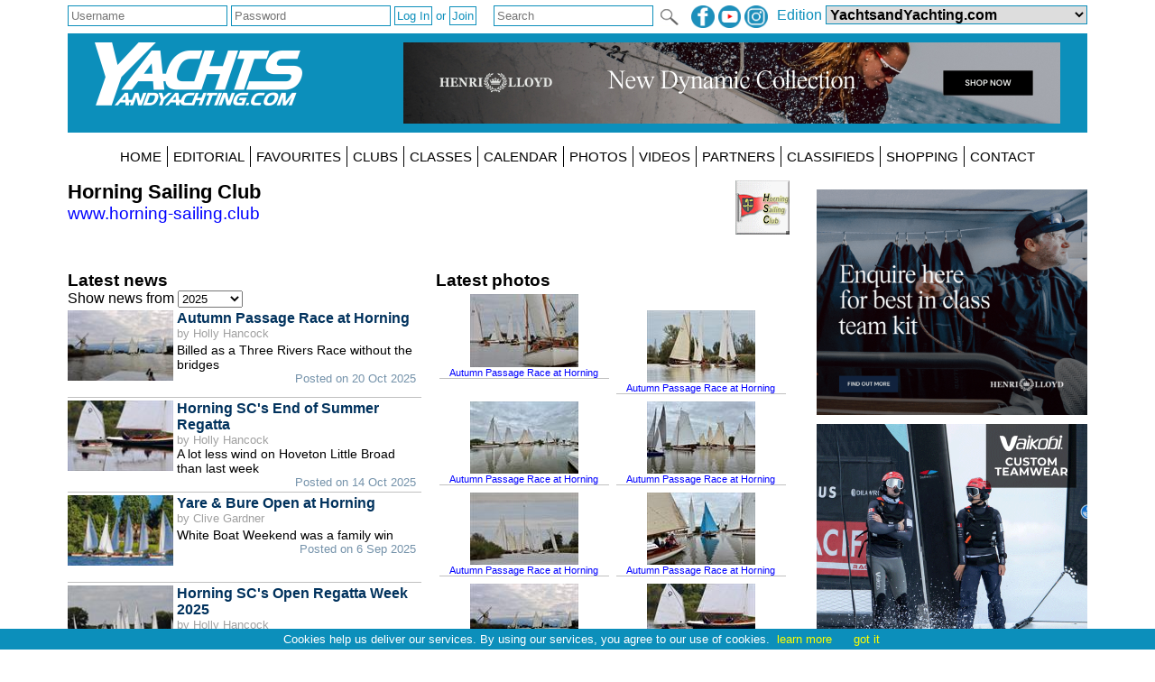

--- FILE ---
content_type: text/html; charset=utf-8
request_url: https://www.yachtsandyachting.com/club/502/Horning-Sailing-Club
body_size: 379283
content:


<!DOCTYPE html PUBLIC "-//W3C//DTD XHTML 1.0 Transitional//EN" "http://www.w3.org/TR/xhtml1/DTD/xhtml1-transitional.dtd">

<html xmlns="http://www.w3.org/1999/xhtml">
<head><title>
	
    Horning Sailing Club

</title><meta charset="utf-8" /><meta http-equiv="X-UA-Compatible" content="IE=edge" /><meta name="viewport" content="width=device-width, initial-scale=1" /><meta name="description" content="Sail World - The world&#39;s largest sailing news network; sail and sailing, cruising, boating news" /><meta name="keywords" content="sailing, yachting, boating, racing, results, news, reports, photographs, photos, sail, yacht, boat, sea, lake" /><meta name="google-translate-customization" content="c6069851c2c4d339-f960d9979d059502-gd55453517b75144e-12" /><link rel="alternate" type="application/rss+xml" title="RSS feed for YachtsandYachtubg.com" href="https://www.yachtsandyachting.com/rss.asp" />

    <script src="/Scripts/jquery-1.12.1.min.js" type="text/javascript"></script>

    <link href="/Styles/combined.css?20210324" rel="stylesheet" type="text/css" /><link href="/Styles/menu.css?20160721" rel="stylesheet" type="text/css" /><link href="/Styles/yy.css?20201005" rel="stylesheet" type="text/css" /><link rel="icon" type="image/ico" href="/favicon.ico" />
    <link href="/club/club.css?20250107" rel="stylesheet" type="text/css" />
    <meta name="viewport" content="initial-scale=1.0, user-scalable=no" />
    <script type="text/javascript" src="https://maps.googleapis.com/maps/api/js?v=3&key=AIzaSyDg8_5hxmeUI-x21E3TSTQM1GUhgaMgzu4&sensor=false"></script>
    <script type="text/javascript">
		var iClubLat = 54.033586; //roughly the middle of England
		var iClubLong = -4.086914;
		var iMapZoomLevel = 6;
		var sMarkerImage = '';
		var sPostcode = '';
		var oMap;
		
		//pass values from ASP.NET to JS
		try {
			iClubLat = Number(52.705944);
			iClubLong = Number(1.460634);
			iMapZoomLevel = 13;
		}
		catch(e) {
			//do nothing; default UK map will show
		}

		//call this when page loads, to draw the map
		window.addEventListener("load", show_map, false);
		function show_map() {
			var mapOptions = {
				center: new google.maps.LatLng(iClubLat, iClubLong),
				zoom: iMapZoomLevel,
				mapTypeId: google.maps.MapTypeId.ROADMAP
			};
			oMap = new google.maps.Map(document.getElementById("MapPanel"), mapOptions);
			//add markers from list of clubs
			var iTotal = aNearbyLocations.length;
			var aCommaSepList;
			for (var iCount = 0; iCount < iTotal; iCount++) {
				aCommaSepList = aNearbyLocations[iCount].split(',');
				var oMarker = new google.maps.Marker({
					position: new google.maps.LatLng(aCommaSepList[2], aCommaSepList[3]),
					map: oMap,
					title: aCommaSepList[1].replace('~', ',')
				});
				if (sMarkerImage != '') oMarker.setIcon(sMarkerImage);
				google.maps.event.addListener(oMarker, 'click', show_popup);
			}
		}

		//the click event passes the relevant marker object
		function show_popup(oMarker) {
			var sCoords = oMarker.latLng.lat().toFixed(6) + ',' + oMarker.latLng.lng().toFixed(6);
			var iTotal = aNearbyLocations.length;
			for (var iCount = 0; iCount < iTotal; iCount++) {
				if (aNearbyLocations[iCount].indexOf(sCoords) > -1) break; //exits for loop
			}
			if (iCount >= iTotal) alert('That club link has failed. Please use the search box in the top right instead.');
			else {
				//save current map centre and zoom level in cookie so using BACK button doesnt lose your position
				document.cookie = 'lat=' + oMap.getCenter().lat() + '; expires=Sat, 1 Jan 2022 00:00:00 UTC';
				document.cookie = 'long=' + oMap.getCenter().lng() + '; expires=Sat, 1 Jan 2022 00:00:00 UTC';
				document.cookie = 'zoom=' + oMap.getZoom() + '; expires=Sat, 1 Jan 2022 00:00:00 UTC';
				document.location.href = '/club/' + aNearbyLocations[iCount].split(',')[0];
			}
		}

        //pass list of clubs from ASP.NET to JS
        var aNearbyLocations = new Array  //fields are ID, Name, Lat, Long (ignore after that)
        aNearbyLocations.push('14728,151 Riccione ,43.988244,12.687235');
aNearbyLocations.push('1157,3 Degrees South,-3.635676,39.840413');
aNearbyLocations.push('2136,A.S.N. Quiberon,47.483320,-3.096696');
aNearbyLocations.push('118,Abbey Sailing Club,51.661672,-1.282959');
aNearbyLocations.push('2377,Abbey Yacht Club,42.548656,-88.574332');
aNearbyLocations.push('1642,Abbotsford 12ft Sailing Club,-33.843970,151.128823');
aNearbyLocations.push('1547,Abell Point Yacht Club,-20.263817,148.713657');
aNearbyLocations.push('12965,Aberdare Extended AFC,-27.630159,152.783773');
aNearbyLocations.push('12966,Aberdeen & District Angling Association,-32.167730,150.873294');
aNearbyLocations.push('227,Aberdeen & Stonehaven Yacht Club,56.959636,-2.204223');
aNearbyLocations.push('1534,Aberdeen Boat Club,22.243219,114.163821');
aNearbyLocations.push('12967,Aberdeen Fishing Club,-32.162145,150.889465');
aNearbyLocations.push('14749,Aberdeen Model Yacht Club,57.115471,-2.163024');
aNearbyLocations.push('551,Aberdeen University Sailing Club,57.164579,-2.101596');
aNearbyLocations.push('250,Abereaeron Sailing Club,52.243114,-4.264964');
aNearbyLocations.push('2239,Abersoch Sailing Club,52.822705,-4.499217');
aNearbyLocations.push('1537,Abington Park Model Yacht Club,52.248342,-0.861514');
aNearbyLocations.push('14655,Abu Dhabi Marine Sports Club,24.472550,54.324962');
aNearbyLocations.push('702,Abu Dhabi Sailing & Yacht Club,24.514032,54.389716');
aNearbyLocations.push('12968,ACT Fly Fishers,-35.318262,149.133048');
aNearbyLocations.push('12969,ACT Sport & Recreational Fishing Council,-35.250470,149.161815');
aNearbyLocations.push('12970,Adaminaby Angler,-35.996727,148.773716');
aNearbyLocations.push('1549,Adelaide Sailing Club,-34.957678,138.506153');
aNearbyLocations.push('12971,Adelaide Sportfishing Club,-34.601574,138.616122');
aNearbyLocations.push('2566,Admirals Annapolis Yacht Club,38.942332,-76.457642');
aNearbyLocations.push('2378,Admirals Cove Yacht Club,26.908971,-80.085736');
aNearbyLocations.push('2147,Adur Sailing Club,50.829844,-0.251901');
aNearbyLocations.push('2567,Aeolian Yacht Club,37.750657,-122.235387');
aNearbyLocations.push('14744,Aeolians Club,-26.828326,28.169381');
aNearbyLocations.push('2379,Afton Marina & Yacht Club,44.905067,-92.781327');
aNearbyLocations.push('12560,Agamenticus Yacht Club,43.134033,-70.640711');
aNearbyLocations.push('2380,Airport Yacht Club,49.149159,-123.182718');
aNearbyLocations.push('2253,Alameda Community Sailing Center,37.770518,-122.292508');
aNearbyLocations.push('2568,Alameda Yacht Club,37.778100,-122.258260');
aNearbyLocations.push('807,Alamitos Bay Yacht Club,33.745824,-118.116700');
aNearbyLocations.push('12974,Albany Creek Fishing Club,-27.346944,152.968056');
aNearbyLocations.push('2381,Albany Yacht Club,42.637198,-73.748462');
aNearbyLocations.push('800,Albert Park Yacht Club,-37.840430,144.967150');
aNearbyLocations.push('12975,Albert Park Yachting & Angling Club,-37.849448,144.950838');
aNearbyLocations.push('1949,Albert Sailing Club,-37.839742,144.967092');
aNearbyLocations.push('1692,Albury Wodonga Sailing Club,-36.126184,147.020417');
aNearbyLocations.push('12976,Albury Wodonga Sportfishing Club,-36.122954,146.888380');
aNearbyLocations.push('112,Aldeburgh Yacht Club,52.137525,1.597731');
aNearbyLocations.push('127,Aldenham Sailing Club,51.645613,-0.309028');
aNearbyLocations.push('1581,Alderney Sailing Club,49.723817,-2.202339');
aNearbyLocations.push('293,Aldridge Sailing Club,52.612808,-1.940129');
aNearbyLocations.push('1266,Alexandra Yacht Club~ Canada,43.632503,-79.400737');
aNearbyLocations.push('656,Alexandra Yacht Club~ England,51.533805,0.711577');
aNearbyLocations.push('1600,Algoa Bay Yacht Club,-33.967315,25.633805');
aNearbyLocations.push('1267,Algoma Sailing Club,46.498735,-84.295356');
aNearbyLocations.push('12977,Alice River Anglers Club,-19.336740,146.600875');
aNearbyLocations.push('2382,All Ports Yacht Club,41.451172,-82.676275');
aNearbyLocations.push('12978,Allansford Angling Club,-38.377606,142.517903');
aNearbyLocations.push('2569,Allatoona Yacht Club,34.147307,-84.700022');
aNearbyLocations.push('2570,Allen Harbor Yacht Club,41.667374,-70.088061');
aNearbyLocations.push('520,Alton Water Sports Centre,51.975884,1.140231');
aNearbyLocations.push('12979,Altona Boating and Angling Club,-37.865245,144.846385');
aNearbyLocations.push('1648,Altona Yacht Club,-37.866583,144.846542');
aNearbyLocations.push('12896,Alum Creek Sailing Association,40.185904,-82.975152');
aNearbyLocations.push('12980,Alvey Reels (Australia),-27.613163,152.930950');
aNearbyLocations.push('14743,AMAALA Yacht Club,26.646968,36.213748');
aNearbyLocations.push('2330,Amarilla Sailing Club,28.022395,-16.610885');
aNearbyLocations.push('12981,Amateur Fishermen\'s Association of NSW,-33.866083,151.107735');
aNearbyLocations.push('12982,Amateur Fishermens Association of the Northern Territory,-12.447852,130.849900');
aNearbyLocations.push('12561,American Legion Yacht Club,33.608063,-117.920827');
aNearbyLocations.push('2571,American Yacht Club~ Massachusetts,42.809988,-70.862911');
aNearbyLocations.push('1617,American Yacht Club~ New York,40.941356,-73.696329');
aNearbyLocations.push('2383,Amherstburg Yacht Club,42.121189,-83.112462');
aNearbyLocations.push('12562,Anacapa Yacht Club,34.173844,-119.230953');
aNearbyLocations.push('12563,Anacortes Yacht Club,48.516851,-122.605007');
aNearbyLocations.push('12564,Anchor Yacht Club,40.100807,-74.842535');
aNearbyLocations.push('2572,Anchorage Marina & Yacht Club,42.792462,-86.183905');
aNearbyLocations.push('14324,Anchorage Marina Yacht Club,42.792383,-86.183841');
aNearbyLocations.push('13893,Anchorage Yacht Club~ Illinois,42.361264,-87.811136');
aNearbyLocations.push('14325,Anchorage Yacht Club~ New York,40.672418,-73.355776');
aNearbyLocations.push('12984,Anderson Inlet Angling Club Inverloch,-38.634490,145.741560');
aNearbyLocations.push('2573,Andreas Cove Yacht Club,38.115753,-121.619149');
aNearbyLocations.push('1499,Andrew Simpson Sailing Centre,50.570299,-2.455045');
aNearbyLocations.push('12565,Androscoggin Yacht Club,44.347040,-70.070001');
aNearbyLocations.push('14015,Angelica Yacht Club,41.647609,-70.762377');
aNearbyLocations.push('12985,ANGFA ACT Branch,-35.220670,149.112629');
aNearbyLocations.push('12986,ANGFA NSW,-33.952316,151.054764');
aNearbyLocations.push('13560,Anglers Rest Fishing Club,-33.558540,151.251276');
aNearbyLocations.push('1950,Anglesea Motor Yacht Club,-38.426038,144.178782');
aNearbyLocations.push('12987,Angling Direct Fishing Tackle Ashford,-29.322003,151.096004');
aNearbyLocations.push('489,Annandale Sailing Club,55.151220,-3.436060');
aNearbyLocations.push('2574,Annapolis Maryland Capital Yacht Club,38.973541,-76.477049');
aNearbyLocations.push('969,Annapolis Yacht Club,38.974841,-76.484493');
aNearbyLocations.push('12566,Annisquam Yacht Club,42.651909,-70.679210');
aNearbyLocations.push('12988,Another Fishing Club,-27.215202,152.981809');
aNearbyLocations.push('12990,ANSA-SA Branch,-34.720000,138.673000');
aNearbyLocations.push('747,Antigua Yacht Club,17.011257,-61.770610');
aNearbyLocations.push('909,Antrim Boat Club,54.716117,-6.240835');
aNearbyLocations.push('2575,Apalachee Bay Yacht Club,30.065018,-84.291196');
aNearbyLocations.push('12991,Apex Amateur Angling Club,-23.379077,150.510016');
aNearbyLocations.push('1951,Apollo Bay Sailing Club,-38.759817,143.676739');
aNearbyLocations.push('12567,Apostle Island Yacht Club,46.808017,-90.818953');
aNearbyLocations.push('2384,Appleton Yacht Club,44.250624,-88.420636');
aNearbyLocations.push('2576,Apponaug Harbor Yacht Club,41.689835,-71.447842');
aNearbyLocations.push('12992,Apsley Angling Club,-36.968470,141.082943');
aNearbyLocations.push('446,Aquarius Sailing Club,51.408201,-0.379884');
aNearbyLocations.push('1268,Aquatic Park Sailing Club,43.642765,-79.326460');
aNearbyLocations.push('1545,Aquavitesse,51.669439,4.084206');
aNearbyLocations.push('2385,Aquia Harbour Yacht Club,38.457835,-77.383111');
aNearbyLocations.push('12993,Arana Leagues Amateur Fishing Club,-27.409292,152.979207');
aNearbyLocations.push('2577,Aransas Pass Yacht Club,27.890582,-97.150684');
aNearbyLocations.push('12994,Ararat Angling Club,-37.603832,142.963016');
aNearbyLocations.push('309,Arden Sailing Club,52.069280,-2.229784');
aNearbyLocations.push('299,Ardleigh Sailing Club,51.915452,0.959818');
aNearbyLocations.push('1127,Ariel Sailing Club,51.423734,-0.307474');
aNearbyLocations.push('1062,Arizona Yacht Club,33.433898,-111.932554');
aNearbyLocations.push('908,Arklow Sailing Club,52.797543,-6.148413');
aNearbyLocations.push('12568,Arlington Yacht Club,32.695874,-97.228144');
aNearbyLocations.push('1269,Armdale Yacht Club,44.635641,-63.613562');
aNearbyLocations.push('1953,Arno Bay Yacht Club,-33.913375,136.578666');
aNearbyLocations.push('31,Arnside Sailing Club,54.203068,-2.833553');
aNearbyLocations.push('228,Arran Yacht Club,55.526395,-5.129413');
aNearbyLocations.push('2386,Arrow Yacht Club,40.780014,-73.849464');
aNearbyLocations.push('179,Arun Yacht Club,50.806041,-0.545199');
aNearbyLocations.push('180,Arun Youth Aqua Centre,50.807289,-0.519572');
aNearbyLocations.push('12569,Arundel Yacht Club,43.358269,-70.475463');
aNearbyLocations.push('1270,Ashbridge\'s Bay Yacht Club,43.658264,-79.311026');
aNearbyLocations.push('542,Ashdown Sailing Club,51.118313,-0.108060');
aNearbyLocations.push('2339,Asheville Sailing Club,35.480658,-82.536327');
aNearbyLocations.push('12570,Aspen Yacht Club,39.369669,-106.854010');
aNearbyLocations.push('12995,Asquith Magpies Fishing Club,-33.709755,151.104891');
aNearbyLocations.push('12996,Assoc of Geelong and District Angling Clubs,-38.177753,144.401499');
aNearbyLocations.push('806,Associazione Nautica Sebina,45.678882,10.083281');
aNearbyLocations.push('1509,Associazione Vela Lago di Caldaro,46.385184,11.259772');
aNearbyLocations.push('1553,Associazione Velica Alto Sebino,45.808303,10.069205');
aNearbyLocations.push('1633,Associazione Velica Alto Verbano,46.001346,8.739457');
aNearbyLocations.push('1524,Assonautica Imperia,43.887224,8.039432');
aNearbyLocations.push('12571,Astoria Yacht Club,46.187014,-123.856020');
aNearbyLocations.push('12572,Atlanta Inland Sailing Club,34.185102,-83.925181');
aNearbyLocations.push('12573,Atlanta Yacht Club,34.126476,-84.653518');
aNearbyLocations.push('12574,Atlantic Highlands Yacht Club,40.416450,-74.033987');
aNearbyLocations.push('1001,Atlantic Sailing Club,51.941469,-10.244839');
aNearbyLocations.push('1229,Atlantic Yacht Club~ France,48.085492,-4.331380');
aNearbyLocations.push('14326,Atlantis Marina & Yacht Club,40.543543,-74.141567');
aNearbyLocations.push('2578,Atlantis Yacht Club,40.336788,-73.977723');
aNearbyLocations.push('645,Attenborough Sailing Club,52.891920,-1.251068');
aNearbyLocations.push('2579,Au Gres Yacht Club,44.032621,-83.690128');
aNearbyLocations.push('13675,Auckland Sailing Club,-36.850480,174.812117');
aNearbyLocations.push('2190,Austin Yacht Club,30.422567,-97.920638');
aNearbyLocations.push('12997,Australia New Guinea Fishers Association,-37.737327,145.308820');
aNearbyLocations.push('1598,Australian 18 Footers League,-33.873496,151.242361');
aNearbyLocations.push('12999,Australian Federation of Coarse Angling,-37.959244,145.206837');
aNearbyLocations.push('13001,Australian National Sportfishing Association (National),-33.085000,151.635000');
aNearbyLocations.push('13002,Australian Recreational & Sport Fishing Confederation,-35.252500,149.139722');
aNearbyLocations.push('830,Australian Sailing,-33.822760,151.196900');
aNearbyLocations.push('1956,Australian Sailing and Cruising Club,-33.883572,151.319568');
aNearbyLocations.push('13003,AustralianAnglers Association (S.A. Div.),-34.928499,138.600746');
aNearbyLocations.push('13004,Avalon Beach Rsl Fishing Club,-33.635441,151.328589');
aNearbyLocations.push('12575,Avalon Yacht Club,39.115772,-74.721042');
aNearbyLocations.push('13005,Avoca Angling Club,-37.086132,143.473806');
aNearbyLocations.push('632,Avon Sailing Club,51.966116,-2.198660');
aNearbyLocations.push('1206,Axe Yacht Club,50.703447,-3.060402');
aNearbyLocations.push('582,Aylesbury Sailing Club,51.777559,-0.748271');
aNearbyLocations.push('1271,Aylesford Lake Yacht Club,44.951730,-64.663254');
aNearbyLocations.push('12576,Aylesford Yacht Club,45.078163,-64.490241');
aNearbyLocations.push('13006,Ayr Amateur Anglers Fishing Club,-19.572322,147.403099');
aNearbyLocations.push('941,Ayr Bay Radio Yacht Club,55.606137,-4.687539');
aNearbyLocations.push('2258,B Sailing Club,29.552098,-95.025682');
aNearbyLocations.push('331,Babbacombe Corinthian Sailing Club,50.499510,-3.513203');
aNearbyLocations.push('13007,Babinda & District Amateur Fishing Club,-17.340751,145.927580');
aNearbyLocations.push('12577,Babylon Yacht Club,40.740751,-73.323998');
aNearbyLocations.push('14327,Back Creek Yacht Club,38.960962,-76.409270');
aNearbyLocations.push('1021,Bahia Corinthian Yacht Club,33.607095,-117.885346');
aNearbyLocations.push('1248,Bahrain Maritime Sports Association,26.216666,50.583333');
aNearbyLocations.push('1272,Baie d\'Urfé Yacht Club,45.404566,-73.923254');
aNearbyLocations.push('14328,Bainbridge Island Marina and Yacht Club,47.615709,-122.510919');
aNearbyLocations.push('13008,Bairnsdale RSL Fishing Club,-37.833333,147.616667');
aNearbyLocations.push('251,Bala Catamaran Club (relocated),52.873274,-3.628234');
aNearbyLocations.push('252,Bala Sailing Club,52.900667,-3.596633');
aNearbyLocations.push('1608,Balatonfüredi Yacht Club,46.953296,17.893093');
aNearbyLocations.push('2580,Balboa Basin Yacht Club,33.610859,-117.896773');
aNearbyLocations.push('12578,Balboa Island Yacht Club,33.605708,-117.898376');
aNearbyLocations.push('1670,Balboa Yacht Club,33.604309,-117.884155');
aNearbyLocations.push('2581,Baldwin Yacht Club,41.296080,-72.351657');
aNearbyLocations.push('13009,Ballan Anglers Club,-37.614613,144.241570');
aNearbyLocations.push('13010,Ballarat District Anglers Association,-37.551450,143.845401');
aNearbyLocations.push('13011,Ballarat Fish Protection Society & Anglers Club,-37.551450,143.845401');
aNearbyLocations.push('13012,Ballarat Fly Fishers Club,-37.562159,143.850256');
aNearbyLocations.push('13013,Ballarat Sport and Game Fishing Club,-37.585278,143.839444');
aNearbyLocations.push('2582,Ballena Bay Yacht Club,37.767328,-122.287698');
aNearbyLocations.push('910,Ballyhenry Boat Club,54.380197,-5.548004');
aNearbyLocations.push('301,Ballyholme Yacht Club,54.666450,-5.653659');
aNearbyLocations.push('1128,Ballyronan Boat Club,54.707905,-6.532222');
aNearbyLocations.push('13014,Balmoral District Angling Club,-37.251697,141.823553');
aNearbyLocations.push('1960,Balmoral Sailing Club,-33.829387,151.255619');
aNearbyLocations.push('253,Baltic Wharf Sailing Club,51.450232,-2.600165');
aNearbyLocations.push('737,Baltimore Sailing Club,51.483543,-9.373934');
aNearbyLocations.push('2387,Baltimore Yacht Club,39.289347,-76.395956');
aNearbyLocations.push('459,Banbury Cross Sailing Club,52.074500,-1.330200');
aNearbyLocations.push('119,Banbury Sailing Club,52.176285,-1.266079');
aNearbyLocations.push('229,Banff Sailing Club,57.639491,-2.664308');
aNearbyLocations.push('13015,Banks Amateur Fishing Club,-33.955854,151.204257');
aNearbyLocations.push('13561,Banks Fishing Club,-33.955854,151.204257');
aNearbyLocations.push('13016,Bannockburn Angling Club,-38.040407,144.169916');
aNearbyLocations.push('999,Bantry Bay Sailing Club,51.678343,-9.474984');
aNearbyLocations.push('13017,Baptist Church Fishing Club,-19.229063,146.857639');
aNearbyLocations.push('12579,Bar Harbor Yacht Club,44.391993,-68.204054');
aNearbyLocations.push('967,Barbados Cruising Club,13.082310,-59.609540');
aNearbyLocations.push('942,Barbados Yacht Club,13.083572,-59.608585');
aNearbyLocations.push('2583,Barbour River Yacht Club,31.619051,-81.264649');
aNearbyLocations.push('1115,Barcelona International Sailing Center,41.411417,2.228249');
aNearbyLocations.push('12897,Barefoot Sailing Club,34.190766,-83.985371');
aNearbyLocations.push('13018,Barham Angling Club,-35.728022,143.922949');
aNearbyLocations.push('13019,Baringhup Cairn Curran Native Fishing Club,-36.983117,143.971667');
aNearbyLocations.push('2259,Bark Shanty Sail Club,43.430245,-82.539595');
aNearbyLocations.push('13742,Barnegat Bay Sailing School,39.871952,-74.157343');
aNearbyLocations.push('2388,Barnegat Inlet Yacht Club,39.747476,-74.115072');
aNearbyLocations.push('12580,Barnegat Light Yacht Club,39.704470,-74.134769');
aNearbyLocations.push('14329,Barnstable Yacht Club,41.709215,-70.314470');
aNearbyLocations.push('451,Barnt Green Sailing Club,52.375462,-1.975443');
aNearbyLocations.push('1273,Barrachois Harbour Yacht Club,45.732734,-63.264838');
aNearbyLocations.push('13020,Barrenjoey Sportfishing Club,-33.754400,151.285400');
aNearbyLocations.push('1274,Barrie Yacht Club,44.393238,-79.656748');
aNearbyLocations.push('12581,Barrington Yacht Club,41.734137,-71.293036');
aNearbyLocations.push('78,Bartley Sailing Club,52.432324,-1.993926');
aNearbyLocations.push('13021,Barwon Region Sport & GF Club,-38.202521,144.325218');
aNearbyLocations.push('12582,Bass River Yacht Club,41.659723,-70.189627');
aNearbyLocations.push('13022,Bass Strait Game Fishing Club,-38.307592,145.190635');
aNearbyLocations.push('13023,Bass Sydney Fishing Club,-33.789525,150.996807');
aNearbyLocations.push('315,Bassenthwaite Sailing Club,54.670400,-3.242560');
aNearbyLocations.push('884,Batavia Sailing Center,52.519006,5.439529');
aNearbyLocations.push('13024,Bateau Bay Family Fishing Club,-33.391470,151.475588');
aNearbyLocations.push('13025,Batemans Bay Game Fishing Club,-35.714387,150.179471');
aNearbyLocations.push('1961,Batemans Bay Sailing Club,-35.721805,150.196223');
aNearbyLocations.push('362,Bath Cruising Club,51.325196,-2.388154');
aNearbyLocations.push('2584,Bay City Yacht Club,44.415055,-83.993702');
aNearbyLocations.push('12583,Bay Head Yacht Club,40.066920,-74.048693');
aNearbyLocations.push('1696,Bay of Islands Yacht Club,-35.271610,174.082282');
aNearbyLocations.push('1276,Bay of Quinte Yacht Club,44.156652,-77.381283');
aNearbyLocations.push('14330,Bay Point Yacht Club,41.521123,-82.720210');
aNearbyLocations.push('12898,Bay Sailors,27.895344,-82.714059');
aNearbyLocations.push('12584,Bay Shore Yacht Club~ New York,40.702131,-73.254855');
aNearbyLocations.push('2585,Bay View Yacht Club~ Ohio,41.696367,-83.476039');
aNearbyLocations.push('2586,Bay Yacht Club,27.794014,-97.390904');
aNearbyLocations.push('1693,Bay-Waveland Yacht Club,30.325071,-89.325995');
aNearbyLocations.push('1277,Bayfield Yacht Club,46.809445,-90.810944');
aNearbyLocations.push('2390,Bayonet Point Yacht Club,28.348885,-82.703392');
aNearbyLocations.push('2389,Bayshore Gardens Yacht Club,27.420449,-82.586785');
aNearbyLocations.push('1518,Bayview Yacht Club~ Michigan,42.355274,-82.951835');
aNearbyLocations.push('1962,Bayview Yacht Racing Association,-33.653718,151.289721');
aNearbyLocations.push('2391,Beach Haven Park Yacht Club,39.598798,-74.211821');
aNearbyLocations.push('2392,Beach Haven Yacht Club Marina,39.565479,-74.245673');
aNearbyLocations.push('12585,Beach Point Club,40.938295,-73.723881');
aNearbyLocations.push('2588,Beachwood Yacht Club,39.944234,-74.189778');
aNearbyLocations.push('12586,Beacon Sloop Club,41.506029,-73.985459');
aNearbyLocations.push('1278,Beaconsfield Yacht Club,45.426587,-73.835721');
aNearbyLocations.push('13692,Beadnell Sailing Club,55.550707,-1.624387');
aNearbyLocations.push('2589,Bear Lake Yacht Club,41.964012,-111.398658');
aNearbyLocations.push('13026,Beaufort Angling Club,-37.422175,143.372885');
aNearbyLocations.push('558,Beaulieu River Sailing Club,50.777155,-1.395174');
aNearbyLocations.push('13027,Beaumaris MYS Angling Section,-37.972000,145.021000');
aNearbyLocations.push('1963,Beaumaris Yacht Club~ Australia,-37.989283,145.027938');
aNearbyLocations.push('1279,Beaumaris Yacht Club~ Canada,45.070666,-79.492947');
aNearbyLocations.push('2393,Beaver Park Yacht Club,41.437435,-82.247812');
aNearbyLocations.push('52,Beaver Sailing Club,53.668239,-1.011428');
aNearbyLocations.push('425,Beccles Amateur Sailing Club,52.469695,1.566678');
aNearbyLocations.push('1119,Bedford Basin Yacht Club,44.726205,-63.664324');
aNearbyLocations.push('5,Beer Sailing Club,50.696410,-3.091740');
aNearbyLocations.push('14331,Bel Marin Keys Yacht Club,38.081654,-122.524499');
aNearbyLocations.push('1563,Belfast Lough Sailability,54.710518,-5.809873');
aNearbyLocations.push('1583,Belfast Waterworks Model Boat Club,54.619337,-5.940306');
aNearbyLocations.push('1030,Belize Sailing Association,17.497769,-88.186273');
aNearbyLocations.push('1002,Bellacragher Bay Boat Club,53.967131,-9.829688');
aNearbyLocations.push('13028,Bellarine Fly Fishing Association,-38.177662,144.402016');
aNearbyLocations.push('13029,Bellarine Light Game & S\'Fishing Club,-38.149918,144.361719');
aNearbyLocations.push('13030,Bellarine Pirates Angling Club,-38.166667,144.716667');
aNearbyLocations.push('12587,Belle Harbor Yacht Club,40.581412,-73.848509');
aNearbyLocations.push('2590,Belle Haven Yacht Club,41.002997,-73.634166');
aNearbyLocations.push('842,Bellerive Yacht Club,-42.874060,147.367840');
aNearbyLocations.push('2591,Belleville Yacht Club,42.212864,-83.472274');
aNearbyLocations.push('2394,Bellevue Yacht Club,42.212804,-83.472307');
aNearbyLocations.push('12588,Bellingham Yacht Club,48.757692,-122.504901');
aNearbyLocations.push('12589,Bellport Bay Yacht Club,40.757218,-72.939819');
aNearbyLocations.push('1121,Belmont 16ft Sailing Club,-33.031012,151.651933');
aNearbyLocations.push('2395,Belts Wharf Landing Yacht Club,39.280566,-76.590045');
aNearbyLocations.push('12899,Belvedere Sailing Society,37.880570,-122.466259');
aNearbyLocations.push('2396,Belvedere Yacht Club,39.059529,-76.489872');
aNearbyLocations.push('14028,Belwood Lake Sailing Club,43.740689,-80.330452');
aNearbyLocations.push('190,Bembridge Sailing Club,50.691874,-1.094360');
aNearbyLocations.push('13031,Bemm River Angling Club,-37.727214,148.905584');
aNearbyLocations.push('13032,Ben Buckler Amateur Fisherman\'s Club,-33.893141,151.283170');
aNearbyLocations.push('12590,Ben Eoin Yacht Club,46.012183,-60.384330');
aNearbyLocations.push('13033,Benalla Angling Club,-36.546218,145.963353');
aNearbyLocations.push('13034,Benambra Angling Club,-36.954670,147.703520');
aNearbyLocations.push('13035,Bendigo & District Fly Fishers,-36.757016,144.279391');
aNearbyLocations.push('13036,Bendigo Legion Angling Club,-36.759434,144.281370');
aNearbyLocations.push('13037,Bendoc Angling Club,-37.147432,148.883810');
aNearbyLocations.push('630,Benfleet Yacht Club,51.539476,0.567387');
aNearbyLocations.push('12591,Benicia Yacht Club,38.046504,-122.157708');
aNearbyLocations.push('13038,Bentleigh RSL Sub Branch - Angling,-37.922439,145.041008');
aNearbyLocations.push('1609,Berkeley Yacht Club,37.866286,-122.317499');
aNearbyLocations.push('1134,Berkshire Sail Training Centre,51.429193,-1.064673');
aNearbyLocations.push('12592,Berlin Yacht Club,41.005627,-81.009912');
aNearbyLocations.push('13039,Bermagui BGAC,-36.443370,150.061362');
aNearbyLocations.push('13040,Bermagui Big Game Anglers Club Official Weigh Station.,-36.426593,150.072996');
aNearbyLocations.push('13041,Bermagui Sportfishing Club,-36.443370,150.061362');
aNearbyLocations.push('13042,Berwick Angling Club,-38.021640,145.345914');
aNearbyLocations.push('670,Berwick Sailing Club,55.760403,-1.994779');
aNearbyLocations.push('860,Beverly Yacht Club,41.703058,-70.759540');
aNearbyLocations.push('162,Bewl Sailing Association,51.076888,0.388632');
aNearbyLocations.push('174,Bexhill Sailing Club,50.837705,0.476965');
aNearbyLocations.push('13043,Big Catch Social Fishing Club,-32.932816,151.587887');
aNearbyLocations.push('13044,Big River Bass Fly Fishing Club,-29.681689,152.933655');
aNearbyLocations.push('1966,Big River Sailing Club,-29.423830,153.268951');
aNearbyLocations.push('13045,Biggenden Amateur Fishing Club,-25.512597,152.037757');
aNearbyLocations.push('12593,Biloxi Yacht Club,30.393742,-88.873018');
aNearbyLocations.push('12594,Birch Bay Village Yacht Club,48.935449,-122.784777');
aNearbyLocations.push('13046,Birchip & District Fishing Club,-35.981125,142.917534');
aNearbyLocations.push('12595,Bird Key Yacht Club,27.320546,-82.560380');
aNearbyLocations.push('1652,Birkenhead Radio Sailing & Power Club,53.404080,-3.064662');
aNearbyLocations.push('2262,Birmingham Sailing Club,33.453653,-86.329146');
aNearbyLocations.push('623,Birmingham University Sailing Club,52.452223,-1.928543');
aNearbyLocations.push('1208,Biscayne Bay Yacht Club,25.732061,-80.231604');
aNearbyLocations.push('2163,Bitter End Yacht Club,18.499257,-64.357745');
aNearbyLocations.push('13047,Bjelke Petersen Dam Fish Management Committee,-26.529555,151.842955');
aNearbyLocations.push('2263,Black Bear Yacht Racing Association,45.077697,-93.016239');
aNearbyLocations.push('13048,Black Dog Creek Big Game Fishing Club,-36.151495,146.611359');
aNearbyLocations.push('764,Black Rock Yacht Club~ Australia,-37.944970,144.995200');
aNearbyLocations.push('12596,Black Rock Yacht Club~ Connecticut,41.146775,-73.224142');
aNearbyLocations.push('144,Black Swan Sailing Club (closed),51.446912,-0.870462');
aNearbyLocations.push('2265,Blackbeard Sailing Club,35.063991,-76.950440');
aNearbyLocations.push('1025,Blackpool & Fylde Model Boat Club,53.738708,-2.996163');
aNearbyLocations.push('38,Blackpool and Fleetwood Yacht Club,53.860831,-2.979362');
aNearbyLocations.push('494,Blackpool Light Craft Club,53.776942,-3.055998');
aNearbyLocations.push('359,Blackwater Sailing Club,51.734204,0.714278');
aNearbyLocations.push('726,Blairgowrie Yacht Squadron,-38.358980,144.773030');
aNearbyLocations.push('486,Blakeney Sailing Club,52.955877,1.018016');
aNearbyLocations.push('1003,Blessington Sailing Club,53.128653,-6.521475');
aNearbyLocations.push('74,Blithfield Sailing Club,52.807121,-1.891762');
aNearbyLocations.push('12597,Block Island Club,41.196117,-71.573309');
aNearbyLocations.push('163,Blue Circle Sailing Club,51.462807,0.456737');
aNearbyLocations.push('13049,Blue Fin Fishing Club,-27.594452,152.963009');
aNearbyLocations.push('13050,Blue Rock Angling Club,-38.175111,146.263133');
aNearbyLocations.push('12598,Blue Water Cruising Club,33.440189,-118.491782');
aNearbyLocations.push('861,Blue Water Sailing Club,39.909736,-73.322750');
aNearbyLocations.push('13051,Blue Water Sport Fishing Club,-34.846000,138.503000');
aNearbyLocations.push('1282,Bluffer\'s Park Yacht Club,43.707524,-79.249827');
aNearbyLocations.push('14332,Boardwalk Caper Yacht Club,26.469866,-81.954106');
aNearbyLocations.push('12599,Boca Ciega Yacht Club,27.738936,-82.695381');
aNearbyLocations.push('2592,Boca Grande Pass Yacht Club,26.718302,-82.261376');
aNearbyLocations.push('924,Bocconi Sailing Club,45.443581,9.129871');
aNearbyLocations.push('2397,Bodkin Yacht Club,39.128209,-76.475838');
aNearbyLocations.push('1728,BodyHoliday Saint Lucia Sailing Club & School,14.103529,-60.946857');
aNearbyLocations.push('376,Bognor Regis Yacht Club,50.784362,-0.722436');
aNearbyLocations.push('2266,Bolton Lake Sailing Club,41.798110,-72.428665');
aNearbyLocations.push('321,Bolton Sailing Club,53.625416,-2.446251');
aNearbyLocations.push('13053,Boort Angling Club,-36.126010,143.727145');
aNearbyLocations.push('2204,Boothbay Harbor Yacht Club,43.847148,-69.643988');
aNearbyLocations.push('2593,Bordentown Yacht Club,40.151304,-74.714480');
aNearbyLocations.push('13054,Border Amateur Fishing Clubs Association,-28.394389,153.561178');
aNearbyLocations.push('13055,Boronia Sport Fishing Club,-37.864677,145.285812');
aNearbyLocations.push('13056,Borumba Fishing & Outdoors,-26.459442,152.676434');
aNearbyLocations.push('181,Bosham Sailing Club,50.828229,-0.860028');
aNearbyLocations.push('14029,Boston Harbor Sailing Club,42.357179,-71.050080');
aNearbyLocations.push('809,Boston Yacht Club,42.502002,-70.849730');
aNearbyLocations.push('13057,Botany Bay Game Fishing Club,-34.000185,151.123300');
aNearbyLocations.push('13058,Botany Bay Sport Fishing Club,-34.066000,151.012778');
aNearbyLocations.push('855,Botany Bay Yacht Club,-33.995700,151.124090');
aNearbyLocations.push('488,Bough Beech Sailing Club,51.208738,0.142345');
aNearbyLocations.push('12600,Boulder Yacht Club,38.695245,-89.227847');
aNearbyLocations.push('1283,Boulevard Club,43.635733,-79.444501');
aNearbyLocations.push('12601,Bow Mar Yacht Club,39.619961,-105.046511');
aNearbyLocations.push('1284,Bowen Island Yacht Club,49.379434,-123.338591');
aNearbyLocations.push('13059,Bowen Recreational Fishing & Outdoors Club,-20.012102,148.246279');
aNearbyLocations.push('2398,Bowleys Point Yacht Club,39.300926,-76.381813');
aNearbyLocations.push('22,Bowmoor Sailing Club,51.696896,-1.728956');
aNearbyLocations.push('2399,Bradenton Yacht Club,27.524973,-82.611031');
aNearbyLocations.push('690,Bradford On Avon Sailing Club,51.338139,-2.229753');
aNearbyLocations.push('354,Brading Haven Yacht Club,50.692999,-1.106160');
aNearbyLocations.push('792,Bradwell Quay Yacht Club,51.733805,0.887342');
aNearbyLocations.push('2594,Braintree Yacht Club,42.224681,-70.968339');
aNearbyLocations.push('313,Brancaster Staithe Sailing Club,52.963736,0.666046');
aNearbyLocations.push('394,Brandy Hole Yacht Club,51.594801,0.636134');
aNearbyLocations.push('2595,Branford Yacht Club,41.263656,-72.817390');
aNearbyLocations.push('12602,Brant Beach Yacht Club,39.621260,-74.199154');
aNearbyLocations.push('1170,Bray Lake Watersports,51.499927,-0.689212');
aNearbyLocations.push('911,Bray Sailing Club,53.207907,-6.102448');
aNearbyLocations.push('12603,Breakwater Yacht Club,41.001844,-72.290804');
aNearbyLocations.push('940,Brean Land Yacht Club,51.306717,-3.011968');
aNearbyLocations.push('2400,Bremerton Yacht Club,47.587692,-122.665783');
aNearbyLocations.push('662,Brentwood Model Yacht & Power Boat Club,51.666123,0.308479');
aNearbyLocations.push('13060,Briaglong Angling Club,-37.822072,147.071729');
aNearbyLocations.push('13061,Bribie Island Anglers,-27.057245,153.144696');
aNearbyLocations.push('13062,Bribie Island RSF Fishing Club,-26.986100,153.132524');
aNearbyLocations.push('1967,Bribie Island Yacht Club,-27.063494,153.143587');
aNearbyLocations.push('2401,Bridge Marina Yacht Club,38.019857,-121.753073');
aNearbyLocations.push('12604,Brigantine Yacht Club,39.407197,-74.373470');
aNearbyLocations.push('225,Brightlingsea Sailing Club,51.806471,1.021176');
aNearbyLocations.push('1707,Brighton & Seacliff Yacht Club,-35.035505,138.517002');
aNearbyLocations.push('588,Brighton & Sussex University Sailing Club,50.845199,-0.117942');
aNearbyLocations.push('13063,Brighton Central Angling Club,-37.919072,145.006387');
aNearbyLocations.push('356,Brighton Marina Yacht Club,50.816810,-0.098991');
aNearbyLocations.push('175,Brighton Sailing Club,50.877418,-0.174809');
aNearbyLocations.push('1091,Brisbane 18 Footers Sailing Club,-27.449277,153.081657');
aNearbyLocations.push('13064,Brisbane Deaf Anglers,-27.385934,153.029475');
aNearbyLocations.push('13065,Brisbane Fly Fishers Club,-27.492222,153.083056');
aNearbyLocations.push('13066,Brisbane Hospital Fishing Club,-27.269105,152.964129');
aNearbyLocations.push('13067,Brisbane Valley Anglers Club,-27.540600,152.951900');
aNearbyLocations.push('13068,Brisbane Valley Anglers Fish Stocking Association,-27.548108,152.945761');
aNearbyLocations.push('578,Bristol Avon Sailing Club,51.411315,-2.443263');
aNearbyLocations.push('343,Bristol Corinthian Yacht Club,51.284547,-2.799077');
aNearbyLocations.push('2596,Bristol Yacht Club~ Pennsylvania,40.126841,-74.827139');
aNearbyLocations.push('2169,Bristol Yacht Club~ Rhode Island,41.676015,-71.289767');
aNearbyLocations.push('1286,Britannia Yacht Club,45.371788,-75.803016');
aNearbyLocations.push('1263,British Classic Yacht Club,52.148835,1.599475');
aNearbyLocations.push('735,British Möhnesee Sail Training Centre,51.487074,8.147567');
aNearbyLocations.push('1174,Brixham Junior Sailing Club,50.398809,-3.514015');
aNearbyLocations.push('479,Brixham Yacht Club,50.398784,-3.513900');
aNearbyLocations.push('1674,Broads Radio Yacht Club,52.663860,1.642398');
aNearbyLocations.push('487,Broadstairs Sailing Club,51.359277,1.444650');
aNearbyLocations.push('378,Broadwater Sailing Club,51.590721,-0.487714');
aNearbyLocations.push('12605,Brockport Yacht Club,43.355625,-77.907892');
aNearbyLocations.push('13069,Broken Bay GFC,-33.653313,151.323482');
aNearbyLocations.push('1288,Brome Lake Boating Club,45.225512,-72.502944');
aNearbyLocations.push('1289,Bronte Harbour Yacht Club,43.392503,-79.713115');
aNearbyLocations.push('424,Brookvale & Sparkhill Sailing Club,52.516581,-1.864222');
aNearbyLocations.push('13070,Broome Fishing Club,-18.006128,122.209204');
aNearbyLocations.push('13071,Broome North Fishing Club,-17.964429,122.230366');
aNearbyLocations.push('1970,Broome Sailing Club,-17.990008,122.251676');
aNearbyLocations.push('12606,Browns Lake Yacht Club,42.680869,-88.248611');
aNearbyLocations.push('2597,Brownsville Yacht Club,47.652191,-122.616405');
aNearbyLocations.push('270,Broxbourne Sailing Club,51.748134,0.006249');
aNearbyLocations.push('13072,Brunswick City Anglers Club,-37.734349,144.966691');
aNearbyLocations.push('13073,Bruthen Angling Club,-37.699864,147.824165');
aNearbyLocations.push('507,BTYC Sailsports,51.567879,-0.257467');
aNearbyLocations.push('12608,Buccaneer Yacht Club International~ Florida,26.783938,-80.035406');
aNearbyLocations.push('12607,Buccaneer Yacht Club~ Alabama,30.581608,-88.071474');
aNearbyLocations.push('1724,Buchanness Radio Yacht Club,57.507763,-1.842126');
aNearbyLocations.push('101,Buckenham Sailing Club,52.586760,1.468020');
aNearbyLocations.push('1599,Buckeye Lake Yacht Club,39.929383,-82.483326');
aNearbyLocations.push('13690,Bucklands Beach Yacht Club,-36.880316,174.898631');
aNearbyLocations.push('1631,Buckler\'s Hard Yacht Harbour,50.799388,-1.421216');
aNearbyLocations.push('12609,Bucks Harbor Yacht Club,44.341179,-68.739135');
aNearbyLocations.push('49,Budworth Sailing Club,53.289574,-2.510558');
aNearbyLocations.push('1290,Buffalo Canoe Club,42.858827,-79.090922');
aNearbyLocations.push('12900,Buffalo Harbor Sailing Club,42.854973,-78.891838');
aNearbyLocations.push('1068,Buffalo Yacht Club,42.897142,-78.900917');
aNearbyLocations.push('13074,Bundaberg Amateur Fishing Clubs Association,-24.866974,152.350971');
aNearbyLocations.push('145,Burghfield Sailing Club,51.428534,-1.063914');
aNearbyLocations.push('13075,Burleigh Heads Amateur Fishing Club,-28.062115,153.431941');
aNearbyLocations.push('1291,Burlington Sailing & Boating Club,43.301220,-79.846583');
aNearbyLocations.push('13076,Burnett Heads Angling Club,-24.781679,152.430944');
aNearbyLocations.push('12610,Burnham Park Yacht Club,41.863341,-87.609205');
aNearbyLocations.push('595,Burnham Sailing Club,51.625265,0.816668');
aNearbyLocations.push('1292,Burrard Yacht Club,49.314346,-123.092172');
aNearbyLocations.push('13077,Burringbar & District Fishing Club,-28.417946,153.468507');
aNearbyLocations.push('86,Burton Sailing Club,52.809214,-1.517658');
aNearbyLocations.push('496,Burwain Sailing Club,53.873391,-2.182722');
aNearbyLocations.push('128,Bury Lake Young Mariners,51.633362,-0.477046');
aNearbyLocations.push('2402,Bush River Yacht Club,39.455491,-76.245445');
aNearbyLocations.push('2267,Butte Sailing Club,39.531653,-121.589774');
aNearbyLocations.push('12865,Buzzards Yacht Club,41.684995,-70.644530');
aNearbyLocations.push('13078,Caboolture Shire Fish Stocking Group,-27.187534,152.944336');
aNearbyLocations.push('1086,Cabrillo Beach Yacht Club,33.724816,-118.282360');
aNearbyLocations.push('1293,Cadboro Bay Sailing Association,48.422056,-123.346683');
aNearbyLocations.push('13563,Cage Fishing Club,-27.596974,153.132662');
aNearbyLocations.push('1586,Cairn Curran Sailing Club,-36.994641,143.973099');
aNearbyLocations.push('13079,Cairns & District Amateur Fishing Clubs Association,-16.918648,145.740550');
aNearbyLocations.push('13080,Cairns Area Fish Stocking Group,-17.093207,145.786906');
aNearbyLocations.push('13081,Cairns Bluewater Game Fishing Club,-16.918551,145.778055');
aNearbyLocations.push('13082,Cairns Flyfishers,-16.942544,145.740134');
aNearbyLocations.push('13083,Cairns Game Fishing Club,-16.912673,145.765786');
aNearbyLocations.push('13084,Cairns Professional Game Fishing Association,-16.891226,145.791113');
aNearbyLocations.push('13085,Cairns Rod & Reel Fishing Club,-16.918648,145.740550');
aNearbyLocations.push('13706,Cairns Yacht Club,-16.918636,145.780738');
aNearbyLocations.push('2268,Cal Sailing Club,37.863083,-122.313824');
aNearbyLocations.push('989,Cala De\'Medici Yacht Club,43.396572,10.426175');
aNearbyLocations.push('13086,Calder Fly Fishing Association,-37.487414,144.592447');
aNearbyLocations.push('12611,Calgary Yacht Club,51.033737,-113.809913');
aNearbyLocations.push('2403,Calhoun Yacht Club,44.961298,-93.309867');
aNearbyLocations.push('2404,Caliente Isle Yacht Club,38.029404,-121.667326');
aNearbyLocations.push('1536,California Yacht Club,33.983315,-118.446078');
aNearbyLocations.push('13087,Callide Valley Native Fish Stocking Association,-24.397669,150.516432');
aNearbyLocations.push('1294,Calling Lake Sailing Club,53.531488,-113.330568');
aNearbyLocations.push('13088,Calliope Country Fishing Club,-23.877622,151.254338');
aNearbyLocations.push('13089,Caloundra Power Boat Fishing Club,-26.817976,153.116033');
aNearbyLocations.push('625,Calshot Cats,50.815913,-1.310806');
aNearbyLocations.push('191,Calshot Sailing Club,50.809135,-1.319863');
aNearbyLocations.push('108,Cam Sailing Club,52.262214,0.202107');
aNearbyLocations.push('2598,Camano Island Yacht Club,48.216039,-122.535687');
aNearbyLocations.push('2599,Cambridge Yacht Club,38.577661,-76.073320');
aNearbyLocations.push('12612,Camden Yacht Club,44.206887,-69.061578');
aNearbyLocations.push('2600,Campbell River Club,50.037065,-125.291651');
aNearbyLocations.push('13090,Campbelltown City Sportfishing Club,-33.900074,150.955259');
aNearbyLocations.push('13091,Campbelltown Sportfishing Club,-34.084894,150.786433');
aNearbyLocations.push('13092,Camperdown Angling Club,-38.231748,143.146562');
aNearbyLocations.push('2153,Campione Univela,45.755714,10.750588');
aNearbyLocations.push('12613,Canandaigua Yacht Club,42.856580,-77.279044');
aNearbyLocations.push('13093,Canberra Anglers Association,-35.278107,149.128083');
aNearbyLocations.push('13094,Canberra Fisherman\'s Club,-35.473468,149.012368');
aNearbyLocations.push('13095,Canberra Game Fishing Club,-35.349079,149.089826');
aNearbyLocations.push('1973,Canberra Ocean Racing Club,-34.030731,151.254043');
aNearbyLocations.push('1690,Canberra Yacht Club,-35.299124,149.117225');
aNearbyLocations.push('2269,Candle Lake Sailing Club,53.745529,-105.271502');
aNearbyLocations.push('12614,Candlewood Yacht Club,41.466099,-73.485646');
aNearbyLocations.push('12615,Canyon Ferry Yacht Club,46.654454,-111.704010');
aNearbyLocations.push('13096,Capalaba Amateur Fishing Club,-27.639875,153.313185');
aNearbyLocations.push('1682,Cape Crow Yacht Club,57.700188,11.666488');
aNearbyLocations.push('12616,Cape Fear Yacht Club,33.923818,-78.061961');
aNearbyLocations.push('2601,Capital City Yacht Club,48.671112,-123.417688');
aNearbyLocations.push('2405,Capital Yacht Club,38.879495,-77.025036');
aNearbyLocations.push('2406,Captains and Mates Yacht Club,40.362291,-74.024343');
aNearbyLocations.push('2333,Captiva Island Yacht Club,26.511166,-82.189840');
aNearbyLocations.push('255,Cardiff Bay Yacht Club,51.448658,-3.176078');
aNearbyLocations.push('665,Cardiff Yacht Club,51.458659,-3.170328');
aNearbyLocations.push('482,Cardwell Bay Sailing Club,55.962365,-4.811153');
aNearbyLocations.push('579,Cargreen Yacht Club,50.445101,-4.209201');
aNearbyLocations.push('13097,Carina Leagues Club Fishing Club,-27.493129,153.100197');
aNearbyLocations.push('13098,Caringbah Anglers Club,-34.031482,151.071684');
aNearbyLocations.push('2407,Carling Yacht Club,47.232707,-122.150863');
aNearbyLocations.push('392,Carlingford Lough Yacht Club,54.107860,-6.065161');
aNearbyLocations.push('1004,Carlingford Sailing Club,54.042047,-6.180091');
aNearbyLocations.push('12617,Carlouel Yacht Club,28.005775,-82.826319');
aNearbyLocations.push('12618,Carlyle Yacht Club,38.629062,-89.362015');
aNearbyLocations.push('2208,Carolina Yacht Club~ North Carolina,34.200856,-77.801006');
aNearbyLocations.push('12619,Carolina Yacht Club~ South Carolina,34.201850,-77.800985');
aNearbyLocations.push('264,Carrickfergus Sailing Club,54.759336,-5.791782');
aNearbyLocations.push('13099,Carrum Patterson Lakes Anglers,-38.109957,145.178066');
aNearbyLocations.push('87,Carsington Sailing Club,53.058695,-1.642805');
aNearbyLocations.push('2270,Carter Lake Sailing Club,40.352747,-105.222904');
aNearbyLocations.push('13100,Casterton Angling Society,-37.585881,141.402210');
aNearbyLocations.push('12620,Castine Yacht Club,44.390623,-68.794685');
aNearbyLocations.push('286,Castle Cove Sailing Club,50.593164,-2.464803');
aNearbyLocations.push('13101,Castle Hill RSL Fishing Club,-33.727069,150.994744');
aNearbyLocations.push('639,Castle Semple Sailing Club,55.797068,-4.620654');
aNearbyLocations.push('13102,Castlemaine FPS and Angling Club,-37.073963,144.210808');
aNearbyLocations.push('2408,Catalina Island Yacht Club,33.346789,-118.327246');
aNearbyLocations.push('164,Catamaran Yacht Club,51.388937,0.900209');
aNearbyLocations.push('14334,Catawba Island Club,41.568651,-82.853664');
aNearbyLocations.push('14335,Catawba West Harbor Yacht Club,41.568588,-82.822259');
aNearbyLocations.push('1295,Cathedral Bluffs Yacht Club,43.724705,-79.231380');
aNearbyLocations.push('2602,Cathlamet Yacht Club,46.198928,-123.380174');
aNearbyLocations.push('14336,Catskill Yacht Club,42.215401,-73.867834');
aNearbyLocations.push('716,Cattewater Cruising Club,50.358038,-4.118186');
aNearbyLocations.push('2409,Cavalier Golf & Yacht Club,36.868436,-76.005462');
aNearbyLocations.push('1185,Cawsand Bay Sailing Club,50.330665,-4.201685');
aNearbyLocations.push('1539,Caye Caulker Sailing Club,17.757642,-88.028950');
aNearbyLocations.push('2157,CDV Morbihan 56,47.666301,-2.734113');
aNearbyLocations.push('2410,Cedar Creek Yacht Club,36.281625,-86.501638');
aNearbyLocations.push('1296,Cedar Island Yacht Club,42.012620,-82.780979');
aNearbyLocations.push('12621,Cedar Lake Yacht Club,43.374703,-88.273094');
aNearbyLocations.push('12622,Cedar Mills Yacht Club,33.833500,-96.811529');
aNearbyLocations.push('2312,Cedar Point Yacht Club,41.099771,-73.367641');
aNearbyLocations.push('14622,Ceduna Sailing Club,-32.132563,133.671945');
aNearbyLocations.push('12901,Centennial Sailing Club,49.277719,-122.866820');
aNearbyLocations.push('12623,Center Harbor Yacht Club,44.266191,-68.569190');
aNearbyLocations.push('2411,Center Yacht Club,40.786227,-72.816421');
aNearbyLocations.push('12624,Centerboard Yacht Club,43.648826,-70.244476');
aNearbyLocations.push('2603,Centerport Yacht Club,40.900951,-73.360968');
aNearbyLocations.push('13103,Central Angling Club,-38.155245,146.785962');
aNearbyLocations.push('13104,Central Coast Flyrodders,-33.440703,151.288322');
aNearbyLocations.push('13105,Central Coast Game Fishing Club,-33.436867,151.341709');
aNearbyLocations.push('12625,Central Florida Yacht Club,28.605859,-81.421830');
aNearbyLocations.push('1297,Central Okanagan Sailing Association,49.831312,-119.489668');
aNearbyLocations.push('13106,Central Queensland Amateur Fishing Clubs’ Association,-23.379077,150.510016');
aNearbyLocations.push('14736,Centre Nautique Biscarrosse Olympique,44.386959,-1.181149');
aNearbyLocations.push('797,Centre Nautique De Plerin,48.569156,-2.769472');
aNearbyLocations.push('14636,Centre Nautique Saint Cast,48.640803,-2.248374');
aNearbyLocations.push('1200,Centro Internacional de Navegacion Arousa,40.537369,-4.056599');
aNearbyLocations.push('1034,Centro Vela Alto Lario,46.146704,9.310718');
aNearbyLocations.push('1044,Centro Vela Dervio,46.073880,9.298652');
aNearbyLocations.push('14677,Centro Velico Punta Ala,42.842304,10.775867');
aNearbyLocations.push('787,Cercle de la Voile de Bordeaux,45.086776,-1.300513');
aNearbyLocations.push('1622,Cercle de la Voile de Grandson,46.805467,6.641147');
aNearbyLocations.push('1680,Cercle de la Voile de Paris,49.000542,1.915984');
aNearbyLocations.push('1000,Cercle de la Voile du Pyla sur Mer,44.631210,-1.204164');
aNearbyLocations.push('1192,Cercle de Voile de Cazaux,44.524203,-1.173238');
aNearbyLocations.push('1657,Cercle de Voile de Valenciennes,50.349399,3.506904');
aNearbyLocations.push('1672,Cercle Nautique Calédonien,-22.293434,166.437091');
aNearbyLocations.push('1260,Cercle Nautique et Touristique du Lacydon,43.293060,5.363433');
aNearbyLocations.push('2141,Cercle Nautique Honfleur,49.419812,0.234166');
aNearbyLocations.push('2412,Cerritos Bahia Yacht Club,33.762766,-118.115019');
aNearbyLocations.push('1529,Ceylon Motor Yacht Club,6.775797,79.905222');
aNearbyLocations.push('1299,CFB Trenton Yacht Club,44.116297,-77.529676');
aNearbyLocations.push('1300,CFSA - Esquimalt,48.438568,-123.430452');
aNearbyLocations.push('2604,Chagrin Lagoons Yacht Club,41.675351,-81.438828');
aNearbyLocations.push('2413,Chagrin River Yacht Club,41.670637,-81.427058');
aNearbyLocations.push('1301,Championnat Régional de Yachting de Québec,46.804525,-71.242154');
aNearbyLocations.push('1302,Champlain Sailing Club,44.608139,-79.408674');
aNearbyLocations.push('2605,Chandlers Landing Yacht Club,32.876054,-96.476176');
aNearbyLocations.push('1154,Changi Sailing Club,1.392253,103.979583');
aNearbyLocations.push('2606,Channel Island Yacht Club,34.163677,-119.226622');
aNearbyLocations.push('401,Chanonry Sailing Club,57.579518,-4.133642');
aNearbyLocations.push('556,Chapman Sands Sailing Club,51.514613,0.612776');
aNearbyLocations.push('2607,Charles River Yacht Club,42.359434,-71.084841');
aNearbyLocations.push('894,Charleston Yacht Club,32.779991,-79.952313');
aNearbyLocations.push('2364,Charlevoix Yacht Club,45.306041,-85.248949');
aNearbyLocations.push('1723,Charlotte Harbor Yacht Club,26.959358,-82.081180');
aNearbyLocations.push('2219,Charlottetown Yacht Club,46.230242,-63.124995');
aNearbyLocations.push('13107,Charlton Angling Club,-36.269455,143.350805');
aNearbyLocations.push('1711,Charteris Bay Yacht Club,-43.638907,172.713327');
aNearbyLocations.push('13108,Charters Towers & Dalrymple Fish Stocking Group,-20.075881,146.257888');
aNearbyLocations.push('75,Chase Sailing Club,52.685100,-1.897574');
aNearbyLocations.push('12626,Chatham Yacht Club,41.717202,-69.982656');
aNearbyLocations.push('2414,Chattanooga Yacht Club,35.125182,-85.147081');
aNearbyLocations.push('12627,Chautauqua Lake Yacht Club,42.106653,-79.323446');
aNearbyLocations.push('14337,Cheboygan Yacht Club,45.713219,-84.550625');
aNearbyLocations.push('73,Chelmarsh Sailing Club,52.486127,-2.386342');
aNearbyLocations.push('1716,Chelmsford Radio Yacht Club,51.735035,0.711185');
aNearbyLocations.push('13109,Chelsea RSL Anglers,-38.050402,145.116712');
aNearbyLocations.push('1976,Chelsea Yacht Club~ Australia,-38.049623,145.112004');
aNearbyLocations.push('12628,Chelsea Yacht Club~ New York,41.553853,-73.969518');
aNearbyLocations.push('1123,Chepstow and District Yacht Club,51.602149,-2.692613');
aNearbyLocations.push('12629,Chequessett Yacht & Country Club,41.929565,-70.052849');
aNearbyLocations.push('14030,Cherokee Lake Sailing Club,36.153485,-83.485355');
aNearbyLocations.push('13110,Cherry Lake Fly Fishing Club,-37.863151,144.812022');
aNearbyLocations.push('2608,Chesapeake Yacht Club,38.837527,-76.530002');
aNearbyLocations.push('481,Chester Sailing & Canoeing Club,53.189820,-2.869750');
aNearbyLocations.push('1304,Chester Yacht Club,44.536255,-64.241965');
aNearbyLocations.push('15,Chew Valley Lake Sailing Club,51.351948,-2.630415');
aNearbyLocations.push('2363,Chicago Corinthian Yacht Club,41.962997,-87.638207');
aNearbyLocations.push('790,Chicago Match Race Center,41.946196,-87.638820');
aNearbyLocations.push('1142,Chicago Sailing,41.946156,-87.638520');
aNearbyLocations.push('791,Chicago Yacht Club,41.881230,-87.616070');
aNearbyLocations.push('182,Chichester Cruiser Racing Club,50.788447,-0.923366');
aNearbyLocations.push('183,Chichester Yacht Club,50.803629,-0.825798');
aNearbyLocations.push('1305,Chilliwack Sailing Club,49.068386,-121.973249');
aNearbyLocations.push('608,Chippenham Sailing & Canoe Club,51.454325,-2.104065');
aNearbyLocations.push('12630,Chippewa Yacht Club,41.067033,-81.902823');
aNearbyLocations.push('848,Chipping Norton Yacht Club,51.940008,-1.513518');
aNearbyLocations.push('165,Chipstead Sailing Club,51.286882,0.154924');
aNearbyLocations.push('14338,Choptank River Yacht Club,38.889775,-75.837733');
aNearbyLocations.push('516,Christchurch Sailing Club,50.730531,-1.773869');
aNearbyLocations.push('2609,Chula Vista Yacht Club (closed),32.576387,-117.067387');
aNearbyLocations.push('14720,Cilento a Vela,39.999804,15.374010');
aNearbyLocations.push('1096,Cinque Ports Pirates Sailing Club,51.120404,1.313581');
aNearbyLocations.push('824,Circolo Canottieri Napoli,40.834227,14.252566');
aNearbyLocations.push('1161,Circolo del Remo e della Vela Italia,40.828216,14.248776');
aNearbyLocations.push('2334,Circolo della Vela di Roma,41.449080,12.632766');
aNearbyLocations.push('2217,Circolo della Vela Erix,44.073387,9.906574');
aNearbyLocations.push('14627,Circolo della Vela Marciana Marina,42.807819,10.195280');
aNearbyLocations.push('1130,Circolo della Vela Sicilia,38.197143,13.336208');
aNearbyLocations.push('1627,Circolo della Vela Talamone,42.553071,11.135653');
aNearbyLocations.push('1569,Circolo Nautico al mare Alassio,44.018653,8.191437');
aNearbyLocations.push('2370,Circolo Nautico Andora,43.951893,8.154549');
aNearbyLocations.push('14742,Circolo Nautico Caposele,41.250727,13.598062');
aNearbyLocations.push('1247,Circolo Nautico Chioggia,45.223352,12.282568');
aNearbyLocations.push('956,Circolo Nautico e della Vela Argentario,42.403143,11.211140');
aNearbyLocations.push('1164,Circolo Nautico Posillipo,40.814201,14.207661');
aNearbyLocations.push('1148,Circolo Nautico Rapallo,44.343893,9.230866');
aNearbyLocations.push('1165,Circolo Nautico Torre del Greco,40.786013,14.363007');
aNearbyLocations.push('821,Circolo Nautico Ugo Costaguta,44.427791,8.752424');
aNearbyLocations.push('1691,Circolo Surf Torbole,45.870209,10.873325');
aNearbyLocations.push('1259,Circolo Vela Arco,45.874654,10.867492');
aNearbyLocations.push('1075,Circolo vela Bellano,46.042303,9.298379');
aNearbyLocations.push('1686,Circolo Vela Gargnano,45.672412,10.652664');
aNearbyLocations.push('883,Circolo Vela Torbole,45.862498,10.876325');
aNearbyLocations.push('14683,Circolo Velico del Leone,46.060096,8.700752');
aNearbyLocations.push('1141,Circolo Velico La Scuffia,42.459934,14.233524');
aNearbyLocations.push('14684,Circolo Velico Ravennate,44.491284,12.284189');
aNearbyLocations.push('13697,Circolo Velico Sferracavallo,38.200392,13.276098');
aNearbyLocations.push('2209,Circolo Velico Tivano,45.857819,9.367256');
aNearbyLocations.push('14713,Circolo Velico Torre del Lago Puccini,43.833303,10.306326');
aNearbyLocations.push('13111,City Hall Amateur Anglers Club,-27.496273,153.081707');
aNearbyLocations.push('12631,City Island Yacht Club,40.840869,-73.787085');
aNearbyLocations.push('1231,City Livery Yacht Club,51.508872,-0.194212');
aNearbyLocations.push('14339,City Point Yacht Club,41.282761,-72.938490');
aNearbyLocations.push('371,City University Sailing Club,51.423001,-0.454784');
aNearbyLocations.push('2342,Civil Service Sailing Association,51.506554,-0.125587');
aNearbyLocations.push('450,Clacton-on-Sea Sailing Club,51.805957,1.208165');
aNearbyLocations.push('1629,Clapham Model Yacht Club,51.459776,-0.142875');
aNearbyLocations.push('14340,Clark Lake Yacht Club,42.118854,-84.324357');
aNearbyLocations.push('627,Classic Sailing Club,51.996153,1.211605');
aNearbyLocations.push('2234,Classic Yacht Association of Australia,-37.876518,144.917959');
aNearbyLocations.push('12944,Clayton Bay Boat Club,-35.493225,138.922451');
aNearbyLocations.push('13112,Clayton RSL Angling Club,-38.100256,145.260017');
aNearbyLocations.push('2415,Clayton Yacht Club,44.238624,-76.107376');
aNearbyLocations.push('14031,Clear Lake Sailing Club,29.548782,-95.089005');
aNearbyLocations.push('12632,Clear Lake Yacht Club,43.135018,-93.383297');
aNearbyLocations.push('1568,Clearwater Community Sailing Center,27.955075,-82.826688');
aNearbyLocations.push('2610,Clearwater Yacht Club,27.967270,-82.820932');
aNearbyLocations.push('422,Clevedon Sailing Club,51.440929,-2.861898');
aNearbyLocations.push('1981,Cleveland Yacht Club~ Australia,-27.510960,153.290013');
aNearbyLocations.push('12633,Cleveland Yachting Club~ Ohio,41.487750,-81.834718');
aNearbyLocations.push('976,Clifden Boat Club,53.484815,-10.027538');
aNearbyLocations.push('2416,Cliffside Yacht Club,60.777386,-148.698088');
aNearbyLocations.push('1595,Clivo Sailing Club,44.821744,13.901676');
aNearbyLocations.push('913,Clontarf Yacht & Boat Club,53.358408,-6.191783');
aNearbyLocations.push('2417,Clover Island Yacht Club,46.217302,-119.114990');
aNearbyLocations.push('14566,Club at Westpoint,37.513550,-122.196219');
aNearbyLocations.push('14679,Club Cruceros de La Paz,24.154368,-110.326218');
aNearbyLocations.push('1508,Club de Regatas San Nicolas,-33.324316,-60.211177');
aNearbyLocations.push('1179,Club de Vela Benicasim,40.044835,0.063302');
aNearbyLocations.push('2207,Club de Vela la Peña,19.199931,-100.145793');
aNearbyLocations.push('1104,Club de Vela Palamos,41.843332,3.128604');
aNearbyLocations.push('1656,Club de Vela Santoña,43.443714,-3.466063');
aNearbyLocations.push('1233,Club de Velas de Rosario,-32.907402,-60.677412');
aNearbyLocations.push('1306,Club de voile Deux-Montagnes,45.419630,-74.042804');
aNearbyLocations.push('1308,Club de voile Senneville Yacht Club,45.404591,-73.955921');
aNearbyLocations.push('1507,Club de Yates El Venado,-36.862002,-73.112219');
aNearbyLocations.push('1258,Club de Yates Higuerillas,-33.043788,-71.593589');
aNearbyLocations.push('1517,Club Deportivo Canal de Isabel II,40.537163,-4.048123');
aNearbyLocations.push('1309,Club du Lac Marois Country Club,45.858287,-74.129019');
aNearbyLocations.push('1310,Club Locarno,49.236037,-123.095291');
aNearbyLocations.push('1183,Club Marítim Altafulla,41.133590,1.373948');
aNearbyLocations.push('1506,Club Maritimo De Canido,42.193798,-8.800712');
aNearbyLocations.push('1022,Club Maritimo de Mahon,39.887356,4.274804');
aNearbyLocations.push('1224,Club Maritimo San Antonio de la Playa,39.533512,2.714489');
aNearbyLocations.push('1227,Club Nàutic Cambrils,41.065571,1.064470');
aNearbyLocations.push('14747,Club Nàutic Estartit,42.054046,3.204758');
aNearbyLocations.push('13726,Club Nàutic Hospitalet-Vandellòs,40.988648,0.927432');
aNearbyLocations.push('14660,Club Nàutic L\'Escala,42.116512,3.147817');
aNearbyLocations.push('923,Club Nàutic S\'Arenal,39.500335,2.749770');
aNearbyLocations.push('14635,Club Nàutic Sant Antoni de Portmany,38.978617,1.302247');
aNearbyLocations.push('1530,Club Náutic Vilanova,41.213729,1.728218');
aNearbyLocations.push('1701,Club Nautico Albatros,-34.448484,-58.519824');
aNearbyLocations.push('14745,Club Nautico Arzachena,41.124992,9.439474');
aNearbyLocations.push('1513,Club Nautico Atlántico Sud,-42.759287,-65.036310');
aNearbyLocations.push('14712,Club Náutico Córdoba,-31.391619,-64.469649');
aNearbyLocations.push('13696,Club Náutico de Ibiza,38.913472,1.435604');
aNearbyLocations.push('1163,Club Nautico della Vela,40.828263,14.248443');
aNearbyLocations.push('1526,Club Nautico El Balis,41.560067,2.508072');
aNearbyLocations.push('1522,Club Náutico El Portillo,5.007744,-73.810219');
aNearbyLocations.push('14714,Club Nautico Mar del Plata,-38.042189,-57.540232');
aNearbyLocations.push('1521,Club Náutico Mar Menor,37.736209,-0.849872');
aNearbyLocations.push('14719,Club Náutico Marina Greenwich,38.630429,-0.001773');
aNearbyLocations.push('2232,Club Náutico Olivos,-34.505176,-58.475304');
aNearbyLocations.push('13677,Club Náutico Puerto Sherry,36.581958,-6.255346');
aNearbyLocations.push('1117,Club Nautico Reloncavi,-41.489539,-72.982576');
aNearbyLocations.push('13695,Club Nautico Rimini,44.075400,12.574412');
aNearbyLocations.push('1571,Club Náutico San Isidro,-34.454575,-58.509433');
aNearbyLocations.push('1072,Club Nautico Santa Eularia,38.985747,1.539334');
aNearbyLocations.push('1017,Club Nautico Scarlino,42.884114,10.783863');
aNearbyLocations.push('2160,Club Nautico Versilia,43.864062,10.243506');
aNearbyLocations.push('1312,Club nautique de la Baie de Beauport,46.813878,-71.207981');
aNearbyLocations.push('2212,Club Nautique de Lancieux,48.608506,-2.154313');
aNearbyLocations.push('1079,Club Nautique de Pornic,47.110478,-2.110959');
aNearbyLocations.push('14678,Club Nautique de Prangins,46.392176,6.257066');
aNearbyLocations.push('14671,Club Nautique de Saint Raphaël,43.417313,6.774992');
aNearbyLocations.push('1624,Club Nautique de Versoix,46.288977,6.170511');
aNearbyLocations.push('921,Club Nautique des Minahouet de Locmiquelic,47.724334,-3.347565');
aNearbyLocations.push('2316,Club Nautique des Salettes,43.087512,6.079697');
aNearbyLocations.push('803,Club Nautique du Nice,43.692114,7.289944');
aNearbyLocations.push('1597,Club Nautique le Neptune au Lamentin,14.620600,-60.988418');
aNearbyLocations.push('14735,Club Nautique Voile d’Aix-les Bains,45.701782,5.885026');
aNearbyLocations.push('1214,Club Naval de Yates Micalvi,-54.935096,-67.617708');
aNearbyLocations.push('13114,Club Old Bar Fishing Club,-31.965321,152.586526');
aNearbyLocations.push('856,Club Vela Blanes,41.676180,2.798949');
aNearbyLocations.push('1232,Club Velico Castiglione della Pescaia,42.761598,10.880523');
aNearbyLocations.push('14618,Club Velico Crotone,39.081736,17.136264');
aNearbyLocations.push('1593,Club Yates Algarrobo,-33.362563,-71.671863');
aNearbyLocations.push('1614,Clube de Vela Atlântico,41.186772,-8.703975');
aNearbyLocations.push('2216,Clube de Vela de Lagos,37.098342,-8.668366');
aNearbyLocations.push('14688,Clube de Vela de Viana do Castelo,41.684983,-8.838156');
aNearbyLocations.push('995,Clube Náutico de Tavira,37.116419,-7.630116');
aNearbyLocations.push('1210,Clube Naval da Horta,38.530733,-28.626775');
aNearbyLocations.push('907,Clube Naval de Cascais,38.693977,-9.418076');
aNearbyLocations.push('1177,Clube Naval do Funchal,32.634891,-16.939270');
aNearbyLocations.push('13116,Clunes Angling Club,-37.296000,143.786000');
aNearbyLocations.push('1623,Clyde Corinthian Yacht Club,55.928521,-4.550288');
aNearbyLocations.push('230,Clyde Cruising Club,55.862230,-4.286344');
aNearbyLocations.push('14727,Clyde Windsurfing and SUP Club,55.797944,-4.618239');
aNearbyLocations.push('526,Clywedog Sailing Club,52.476007,-3.618262');
aNearbyLocations.push('1313,CNIB Lake Joseph Centre,45.186910,-79.776041');
aNearbyLocations.push('1646,Coalhouse Fort Radio Yacht Club,51.465416,0.430702');
aNearbyLocations.push('12634,Coasters Harbor Navy Yacht Club,41.505900,-71.327106');
aNearbyLocations.push('13118,Cobden Angling Club,-38.332299,143.076248');
aNearbyLocations.push('1314,Cobourg Yacht Club,43.959337,-78.167736');
aNearbyLocations.push('914,Cockle Island Boat Club,54.676688,-5.616868');
aNearbyLocations.push('754,Coconut Grove Sailing Club,25.725953,-80.239230');
aNearbyLocations.push('14341,Cocoplum Yacht Club,25.703895,-80.253116');
aNearbyLocations.push('13121,Coffs Harbour Deep Sea Fishing Club,-30.296572,153.149770');
aNearbyLocations.push('1109,Coffs Harbour Yacht Club,-30.302138,153.142123');
aNearbyLocations.push('1235,Cofradía Náutica del Pacífico,-33.362258,-71.684835');
aNearbyLocations.push('691,Coldham Hall Sailing Club,52.611444,1.432809');
aNearbyLocations.push('13122,Coleraine and District Angling Club,-37.604904,141.696081');
aNearbyLocations.push('13123,Coleraine Angling Club,-37.591358,141.827397');
aNearbyLocations.push('266,Coleraine Yacht Club,55.146596,-6.676497');
aNearbyLocations.push('13124,Collarenebri Fishing Club,-29.544147,148.575841');
aNearbyLocations.push('14342,College Point Yacht Club,40.794272,-73.841767');
aNearbyLocations.push('352,Colne Yacht Club,51.805416,1.024738');
aNearbyLocations.push('14343,Colonial Yacht Club,38.254583,-76.959973');
aNearbyLocations.push('12635,Colorado Sail and Yacht Club,39.548014,-105.070354');
aNearbyLocations.push('2271,Columbia Basin Sailing Club,46.256598,-118.845692');
aNearbyLocations.push('2322,Columbia Gorge Racing Association,45.672199,-121.891419');
aNearbyLocations.push('2418,Columbia Island Marina,38.860340,-77.045890');
aNearbyLocations.push('2419,Columbia River Yacht Club,45.606934,-122.665167');
aNearbyLocations.push('1084,Columbia Sailing Club,34.064315,-81.228269');
aNearbyLocations.push('893,Columbia Yacht Club~ Illinois,41.883932,-87.611923');
aNearbyLocations.push('14344,Columbia Yacht Club~ Massachusetts,42.332023,-71.027592');
aNearbyLocations.push('1528,Colwyn Bay Watersports,53.295469,-3.716272');
aNearbyLocations.push('13125,Combie Fishing Club,-27.076991,153.368426');
aNearbyLocations.push('504,Combs Sailing Club,53.314862,-1.945715');
aNearbyLocations.push('13126,Commercial Club Fishing Section - Albury,-36.073729,146.913542');
aNearbyLocations.push('13127,Commercial Hotel Fishing Club,-27.602219,152.845469');
aNearbyLocations.push('12636,Commodore Perry Yacht Club,42.130929,-80.104156');
aNearbyLocations.push('14345,Commodore Yacht Club,36.133654,-86.924862');
aNearbyLocations.push('12637,Commonwealth Yacht Club,37.007592,-88.225905');
aNearbyLocations.push('1318,Comox Bay Sailing Club,49.673513,-124.928266');
aNearbyLocations.push('2140,Compagnia della Vela,45.433234,12.339178');
aNearbyLocations.push('1033,Compagnia della Vela Grosseto,42.725512,10.972695');
aNearbyLocations.push('2420,Con Trios Yacht Club,38.755411,-90.558177');
aNearbyLocations.push('2148,Conanicut Yacht Club,41.502410,-71.362228');
aNearbyLocations.push('1984,Concord & Ryde Sailing Club,-33.827702,151.100699');
aNearbyLocations.push('1319,Conestoga Sailing Club,43.476688,-80.524763');
aNearbyLocations.push('33,Coniston Sailing Club,54.358083,-3.090445');
aNearbyLocations.push('1734,Conroe Yacht Club,30.387189,-95.595499');
aNearbyLocations.push('2272,Convair Sailing Club,32.725270,-117.210528');
aNearbyLocations.push('13722,Conway Yacht Club,53.295521,-3.835079');
aNearbyLocations.push('1320,Cook Bay Yacht Club,44.059996,-79.476914');
aNearbyLocations.push('511,Cookham Reach Sailing Club,51.561875,-0.710457');
aNearbyLocations.push('14346,Cooley Canal Yacht Club,41.638489,-83.251766');
aNearbyLocations.push('12638,Cooper River Yacht Club,39.924250,-75.066590');
aNearbyLocations.push('12639,Coos Bay Yacht Club,43.561809,-124.130916');
aNearbyLocations.push('13128,Copper Coast Angling Club,-33.930972,137.627130');
aNearbyLocations.push('480,Coquet Yacht Club,55.337143,-1.588463');
aNearbyLocations.push('2421,Coquina Yacht Club,33.867107,-78.636569');
aNearbyLocations.push('739,Coral Reef Yacht Club,25.732331,-80.230880');
aNearbyLocations.push('752,Coral Ridge Yacht Club,26.140795,-80.108560');
aNearbyLocations.push('13129,Corinella Boating and Angling Club,-38.413964,145.431218');
aNearbyLocations.push('12902,Corinthian Sailing Club,32.844362,-96.718568');
aNearbyLocations.push('14347,Corinthian Yacht Club,38.117291,-76.396648');
aNearbyLocations.push('12640,Corinthian Yacht Club of Bellingham,48.757706,-122.505340');
aNearbyLocations.push('14702,Corinthian Yacht Club of Cape May,38.946772,-74.893987');
aNearbyLocations.push('1106,Corinthian Yacht Club of Marblehead,42.503511,-70.836072');
aNearbyLocations.push('12641,Corinthian Yacht Club of Philadelphia,33.745834,-117.870474');
aNearbyLocations.push('798,Corinthian Yacht Club of San Francisco,37.871490,-122.457100');
aNearbyLocations.push('1607,Corinthian Yacht Club of Seattle,47.685604,-122.403673');
aNearbyLocations.push('12642,Corinthian Yacht Club of Tacoma,47.296848,-122.419059');
aNearbyLocations.push('12867,Corinthians Yacht Club,39.748070,-75.548004');
aNearbyLocations.push('1613,CORK,44.218341,-76.517877');
aNearbyLocations.push('1243,Corlette Point Sailing Club,-32.711225,152.072350');
aNearbyLocations.push('14348,Cornwall Yacht Club,41.443111,-73.998821');
aNearbyLocations.push('2422,Coronado Cays Yacht Club,32.627247,-117.130474');
aNearbyLocations.push('2146,Coronado Yacht Club,32.681889,-117.174527');
aNearbyLocations.push('1077,Corozal Bay Sailing Club,18.385967,-88.388675');
aNearbyLocations.push('869,Corpus Christi Yacht Club,27.791362,-97.391445');
aNearbyLocations.push('982,Corrib Rowing & Yachting Club,53.278561,-9.057431');
aNearbyLocations.push('13131,Corryong Angling Club,-36.195601,147.904629');
aNearbyLocations.push('14349,Corsair Yacht Club,33.727009,-118.145928');
aNearbyLocations.push('2353,Cortez Racing Association,32.657658,-117.133275');
aNearbyLocations.push('2611,Cortez Yacht Club,27.470450,-82.689989');
aNearbyLocations.push('14350,Cortlandt Yacht Club,41.246628,-73.951487');
aNearbyLocations.push('1146,Costa Blanca Yacht Association,38.798546,0.185479');
aNearbyLocations.push('621,Cotswold Model Yacht Club,51.666218,-1.899565');
aNearbyLocations.push('25,Cotswold Sailing Club,51.664131,-1.897845');
aNearbyLocations.push('12643,Cottage Park Yacht Club,42.368387,-70.986908');
aNearbyLocations.push('12644,Cotuit Mosquito Yacht Club,41.621247,-70.433302');
aNearbyLocations.push('13132,Council of Victorian Fly Fishing Clubs,-38.203353,146.519786');
aNearbyLocations.push('267,County Antrim Yacht Club,54.750921,-5.709043');
aNearbyLocations.push('922,Courtown Sailing Club,52.644870,-6.227527');
aNearbyLocations.push('1643,Couta Boat Club,-33.619266,151.306440');
aNearbyLocations.push('13133,Coutts Crossing Fishing Club,-29.874348,152.888191');
aNearbyLocations.push('14351,Cove Ridge Marina & Yacht Club,36.348213,-82.047922');
aNearbyLocations.push('927,Cove Sailing Club~ Ireland,51.844087,-8.314738');
aNearbyLocations.push('398,Cove Sailing Club~ Scotland,55.992965,-4.853572');
aNearbyLocations.push('14352,Cove Yacht Club,26.132949,-81.794057');
aNearbyLocations.push('94,Covenham Sailing Club,53.445164,0.016678');
aNearbyLocations.push('1092,Cowes Combined Clubs,50.765368,-1.299653');
aNearbyLocations.push('673,Cowes Corinthian Yacht Club,50.760029,-1.295681');
aNearbyLocations.push('1987,Cowes Yacht Club,-38.448654,145.234239');
aNearbyLocations.push('1322,Cowichan Bay Sailing Association,48.934028,-123.736615');
aNearbyLocations.push('1056,COYCH Hyeres,43.082547,6.157290');
aNearbyLocations.push('12645,Coyote Point Yacht Club,37.586379,-122.316288');
aNearbyLocations.push('468,Cracknore Hard Sailing Club,50.896687,-1.427312');
aNearbyLocations.push('1125,Craigavon Lakes Sailing Club,54.449676,-6.384115');
aNearbyLocations.push('13134,Craigieburn Angling Club,-37.592260,144.914532');
aNearbyLocations.push('414,Cramond Boat Club,55.978666,-3.301462');
aNearbyLocations.push('13135,Cranbourne Angling Club,-38.000794,145.095699');
aNearbyLocations.push('590,Cransley Sailing Club,52.395171,-0.777366');
aNearbyLocations.push('357,Craven Sailing Club,53.985770,-2.004146');
aNearbyLocations.push('176,Crawley Mariners Yacht Club,51.147263,-0.067205');
aNearbyLocations.push('13136,CrazyFishnCrew,-37.868484,145.273189');
aNearbyLocations.push('447,Creeksea Sailing Club,51.627874,0.788956');
aNearbyLocations.push('2612,Crescent Beach Yacht Club,49.056519,-122.870497');
aNearbyLocations.push('12646,Crescent Sail Yacht Club,42.402105,-82.884965');
aNearbyLocations.push('14353,Crescent Shrine Yacht Club,40.002947,-74.860445');
aNearbyLocations.push('2613,Crescent Yacht Club,39.303488,-76.417837');
aNearbyLocations.push('1988,Cronulla Sailing Club,-34.056750,151.150229');
aNearbyLocations.push('12647,Crooked Lake Yacht Club,45.421502,-84.861624');
aNearbyLocations.push('981,Crookhaven Harbour Sailing Club,51.469056,-9.726094');
aNearbyLocations.push('337,Crosby Sailing Club,53.470300,-3.029335');
aNearbyLocations.push('686,Crosby Scout and Guide Marina Club ,53.470793,-3.029630');
aNearbyLocations.push('14354,Crossroads Yacht Club,27.211045,-80.225168');
aNearbyLocations.push('2423,Crosswater Yacht Club,30.389953,-97.966626');
aNearbyLocations.push('14355,Croton Yacht Club,41.205354,-73.893634');
aNearbyLocations.push('132,Crouch Yacht Club,51.625749,0.812872');
aNearbyLocations.push('325,Croydon Sailing Club,51.406166,-0.074393');
aNearbyLocations.push('14356,Cruiser Haven Yacht Club,38.056924,-121.457986');
aNearbyLocations.push('1721,Cruising Club of America,47.624267,-122.522973');
aNearbyLocations.push('820,Cruising Yacht Club of Australia,-33.874160,151.233740');
aNearbyLocations.push('1989,Cruising Yacht Club of South Australia,-34.793714,138.489494');
aNearbyLocations.push('12648,Crystal Lake Yacht Club,44.684291,-86.242159');
aNearbyLocations.push('14357,Crystal Point Yacht Club,40.095638,-74.086647');
aNearbyLocations.push('14358,Cuba Lake Yacht Club,42.256193,-78.295832');
aNearbyLocations.push('977,Cullaun Sailing Club,52.823260,-8.774908');
aNearbyLocations.push('1323,Cultus Lake Sailing Club,49.074304,-121.976381');
aNearbyLocations.push('2324,Cumbernauld Sailing Club,55.938691,-3.914808');
aNearbyLocations.push('13137,Curdie Vale Angling Club,-38.513848,142.741234');
aNearbyLocations.push('13138,Curra Country Social Fishing Club,-26.180523,152.666563');
aNearbyLocations.push('13139,Currarong Bowling & Recreation Fishing Club,-35.018277,150.821916');
aNearbyLocations.push('13140,Currumbin RSL Fishing Club,-28.138271,153.432356');
aNearbyLocations.push('265,Cushendall Sailing & Boating Club,55.074550,-6.054225');
aNearbyLocations.push('12649,Cypremort Yacht Club,29.796040,-91.501500');
aNearbyLocations.push('14359,Cypress Landing Yacht Club,35.501563,-77.046367');
aNearbyLocations.push('2230,Cyprus International Sailing Club,34.668722,33.040424');
aNearbyLocations.push('133,Dabchicks Sailing Club,51.780964,0.899805');
aNearbyLocations.push('14360,Dagmars Yacht Club,48.012316,-122.177887');
aNearbyLocations.push('599,Dale Yacht Club,51.707472,-5.169260');
aNearbyLocations.push('231,Dalgety Bay Sailing Club,56.033843,-3.344992');
aNearbyLocations.push('1324,Dalhousie Yacht Club,43.204822,-79.262960');
aNearbyLocations.push('12650,Dallas Corinthian Yacht Club,33.157689,-96.993070');
aNearbyLocations.push('14361,Dallas Yacht Club,33.085370,-97.019534');
aNearbyLocations.push('12651,Dana Point Yacht Club,33.460688,-117.704393');
aNearbyLocations.push('2614,Dana West Yacht Club,33.458842,-117.699994');
aNearbyLocations.push('13141,Dandaloo Hotel Fishing Club,-34.485669,150.807521');
aNearbyLocations.push('13142,Dandenong Anglers Club,-37.971519,145.248041');
aNearbyLocations.push('13143,Dandenong Club Sports Fishing Clubs,-37.970552,145.224994');
aNearbyLocations.push('1153,Dar es Salaam Yacht Club,-6.806557,39.310859');
aNearbyLocations.push('13144,Darebin RSL Angling Club,-37.744458,144.998458');
aNearbyLocations.push('13145,Dargo and District Anglers,-37.820792,147.600422');
aNearbyLocations.push('2173,Darling Point Sailing Squadron,-27.451824,153.189821');
aNearbyLocations.push('13146,Dartmoor Angling Club,-37.921408,141.278020');
aNearbyLocations.push('13147,Dartmouth Alpine Anglers Club,-36.533853,147.495767');
aNearbyLocations.push('12652,Dartmouth Yacht Club~ Canada,44.701569,-63.609422');
aNearbyLocations.push('1325,Dartmouth Yacht Club~ England,50.349298,-3.577557');
aNearbyLocations.push('13148,Darwin Flyrodders,-12.498405,130.964515');
aNearbyLocations.push('13149,Darwin Game Fishing Club,-12.373333,130.881667');
aNearbyLocations.push('1990,Darwin Sailing Club,-12.428796,130.835621');
aNearbyLocations.push('2615,Dataw Island Yacht Club,32.448320,-80.576935');
aNearbyLocations.push('1606,Datchet Water Radio Sailing Club,51.486086,-0.536971');
aNearbyLocations.push('146,Datchet Water Sailing Club,51.485711,-0.536925');
aNearbyLocations.push('850,Davey\'s Bay Yacht Club,-38.164070,145.092650');
aNearbyLocations.push('867,Davis Island Yacht Club,27.907777,-82.450860');
aNearbyLocations.push('13150,Davistown RSL Amateur Fishing Club,-33.482563,151.362022');
aNearbyLocations.push('14362,Day Island Yacht Club,47.240198,-122.559493');
aNearbyLocations.push('14363,Deas Island Yacht Club,49.115826,-123.062045');
aNearbyLocations.push('14691,Deauville Yacht Club,49.362913,0.079693');
aNearbyLocations.push('113,Deben Yacht Club,52.088043,1.316538');
aNearbyLocations.push('13151,Dederang & District Angling Club,-36.494882,147.067197');
aNearbyLocations.push('50,Dee Sailing Club,53.347377,-3.158349');
aNearbyLocations.push('1326,Deep Cove Yacht Club,49.327260,-122.948721');
aNearbyLocations.push('13912,Deep Creek Yacht Club,39.481945,-79.284452');
aNearbyLocations.push('1327,Deep River Yacht & Tennis Club,46.107049,-77.489093');
aNearbyLocations.push('13913,Deer Isle Yacht Club,44.213534,-68.719539');
aNearbyLocations.push('13152,Deer Park Hotel Angling Club,-37.770163,144.772233');
aNearbyLocations.push('1328,Défi Internaionale des jeunes marins,46.785496,-71.234817');
aNearbyLocations.push('2187,Del Rey Yacht Club,33.981776,-118.449920');
aNearbyLocations.push('12653,Delavan Lake Yacht Club,42.632367,-88.676182');
aNearbyLocations.push('12654,Delaware River Yacht Club,40.049796,-74.980511');
aNearbyLocations.push('184,Dell Quay Sailing Club,50.819818,-0.814222');
aNearbyLocations.push('341,Delph Sailing Club,53.626469,-2.458963');
aNearbyLocations.push('14364,Delta Bayliner Club,38.071358,-122.396894');
aNearbyLocations.push('2424,Delta Marina Yacht Club,38.149496,-121.693635');
aNearbyLocations.push('2425,Delta Yacht Club,38.028263,-121.476557');
aNearbyLocations.push('2206,Denarau Yacht Club,-17.772819,177.381214');
aNearbyLocations.push('636,Denholme Sailing Club,53.802880,-1.885618');
aNearbyLocations.push('13153,Deniliquin RSL Fishing Club,-35.528241,144.956578');
aNearbyLocations.push('12655,Dennis Yacht Club,41.754348,-70.154534');
aNearbyLocations.push('594,Denver Sailing Club,52.583235,0.359985');
aNearbyLocations.push('28,Derwent Reservoir Sailing Club,54.874054,-1.992096');
aNearbyLocations.push('841,Derwent Sailing Squadron,-42.899190,147.331890');
aNearbyLocations.push('2616,Des Moines Yacht Club,47.396420,-122.326555');
aNearbyLocations.push('417,Desborough Sailing Club,51.387222,-0.453218');
aNearbyLocations.push('13670,Detroit Community Sailing Center,42.340309,-82.993605');
aNearbyLocations.push('2617,Detroit Yacht Club,42.348887,-82.973794');
aNearbyLocations.push('1147,Deutscher Touring Yacht Club,47.897407,11.275293');
aNearbyLocations.push('2618,Devil’s Lake Yacht Club,41.966733,-84.287383');
aNearbyLocations.push('13914,Devon Yacht Club,40.992245,-72.105993');
aNearbyLocations.push('13154,Devonport Fly Fishing Club Tasmania,-41.177059,146.345178');
aNearbyLocations.push('14365,Diablo Yacht Club,38.012440,-121.640989');
aNearbyLocations.push('13915,Diamond Island Yacht Club,44.274656,-73.285516');
aNearbyLocations.push('14366,Diamond Lake Yacht Club,41.912735,-85.977745');
aNearbyLocations.push('13155,Didyabringarodalong Angling Club,-37.703056,144.571944');
aNearbyLocations.push('12656,Dillon Yacht Club,39.627255,-106.041627');
aNearbyLocations.push('1005,Dingle Sailing Club,52.137694,-10.278647');
aNearbyLocations.push('2139,Diporto Velico Veneziano,45.428707,12.364493');
aNearbyLocations.push('1329,Disabled Sail Manitoba,49.892612,-97.148478');
aNearbyLocations.push('1330,Disabled Sailing Association - Vancouver,49.281205,-123.104652');
aNearbyLocations.push('1331,Disabled Sailing Association - Victoria,48.478584,-123.329064');
aNearbyLocations.push('2426,Discovery Bay Yacht Club~ California,37.902972,-121.588619');
aNearbyLocations.push('1250,Discovery Bay Yacht Club~ Hong Kong,22.292953,114.023785');
aNearbyLocations.push('2427,District Yacht Club,38.875568,-76.986117');
aNearbyLocations.push('6,Dittisham Sailing Club,50.386471,-3.595957');
aNearbyLocations.push('14367,Diversey Yacht Club,41.928250,-87.634216');
aNearbyLocations.push('1332,Dobson Yacht Club,46.137057,-60.204459');
aNearbyLocations.push('483,Docklands Sailing & Watersports Centre,51.494243,-0.024787');
aNearbyLocations.push('1202,Doha Sailing Club,25.286090,51.560996');
aNearbyLocations.push('2619,Dolphin Yacht Club~ Massachusetts,42.498335,-70.852383');
aNearbyLocations.push('14368,Dolphin Yacht Club~ Washington,45.578524,-122.380178');
aNearbyLocations.push('659,Donaghadee Sailing Club,54.699514,-6.015134');
aNearbyLocations.push('13156,Donald Angling Club,-36.363417,142.992862');
aNearbyLocations.push('120,Dorchester Sailing Club,51.654845,-1.177598');
aNearbyLocations.push('14369,Dorchester Yacht Club,42.306532,-71.053119');
aNearbyLocations.push('1994,Double Bay Sailing Club,-33.873395,151.242285');
aNearbyLocations.push('762,Douglas Bay Yacht Club,54.147518,-4.479181');
aNearbyLocations.push('12657,Douglaston Club,40.776572,-73.752383');
aNearbyLocations.push('53,Dovestone Sailing Club,53.526779,-1.979953');
aNearbyLocations.push('303,Dovey Yacht Club,52.542400,-4.058700');
aNearbyLocations.push('928,Down Cruising Club,54.490910,-5.649241');
aNearbyLocations.push('14370,Down East Yacht Club,43.850736,-69.628256');
aNearbyLocations.push('375,Downs Sailing Club,51.224852,1.379428');
aNearbyLocations.push('84,Draycote Water Sailing Club,52.319907,-1.322548');
aNearbyLocations.push('13157,Drouin Angling Social Club,-38.136876,145.858169');
aNearbyLocations.push('1108,Drummoyne Sailing Club,-33.854012,151.162741');
aNearbyLocations.push('14371,Dryden Yacht Club,49.760981,-92.841999');
aNearbyLocations.push('13158,Drysdale Sportfishing Club,-38.180933,144.598529');
aNearbyLocations.push('1578,Dubai Offshore Sailing Club,25.173877,55.215248');
aNearbyLocations.push('929,Dublin Bay Sailing Club,53.304057,-6.135175');
aNearbyLocations.push('12658,Duck Island Yacht Club,41.278040,-72.470145');
aNearbyLocations.push('1087,Dudley Sailing Club,52.483225,-2.092719');
aNearbyLocations.push('1048,Duesseldorfer Yachtclub,51.249704,6.759250');
aNearbyLocations.push('12659,Duluth Yacht Club,46.781407,-92.096045');
aNearbyLocations.push('889,Dun Laoghaire Motor Yacht Club,53.296435,-6.146872');
aNearbyLocations.push('530,Dunbar Sailing Club,56.005350,-2.515085');
aNearbyLocations.push('643,Dundee Sailing Club,56.468411,-2.895358');
aNearbyLocations.push('1008,Dungarvan Harbour Sailing Club,52.090380,-7.619698');
aNearbyLocations.push('13159,Dunkeld Angling Club,-37.650000,142.350000');
aNearbyLocations.push('12660,Dunkirk Yacht Club,42.488421,-79.330657');
aNearbyLocations.push('13160,Dunlop Bayswater Angling Club,-37.794384,145.281543');
aNearbyLocations.push('390,Durham University Sailing Club,54.773398,-1.571564');
aNearbyLocations.push('473,Durleigh Sailing Centre,51.119498,-3.039125');
aNearbyLocations.push('2428,Duwamish Yacht Club,47.520172,-122.308920');
aNearbyLocations.push('2620,Duxbury Yacht Club,42.037670,-70.681124');
aNearbyLocations.push('12903,Eagle Creek Sailing Club,39.834177,-86.320602');
aNearbyLocations.push('1333,Eagle Harbour Yacht Club~ Canada,49.354001,-123.270288');
aNearbyLocations.push('12661,Eagle Harbour Yacht Club~ Washington,47.615697,-122.510910');
aNearbyLocations.push('12662,Eagle Lake Sailing Association,41.800047,-86.030391');
aNearbyLocations.push('79,Earlswood Lakes Sailing Club,52.362723,-1.835247');
aNearbyLocations.push('714,East Antrim Boat Club,54.842072,-5.799663');
aNearbyLocations.push('932,East Belfast Yacht Club,54.609194,-5.879627');
aNearbyLocations.push('14372,East Chop Yacht Club,41.463043,-70.559502');
aNearbyLocations.push('565,East Cowes Sailing Club,50.754988,-1.290357');
aNearbyLocations.push('1114,East Dorset Sailing Club,50.701345,-1.940775');
aNearbyLocations.push('434,East Down Yacht Club,54.414329,-5.644896');
aNearbyLocations.push('14373,East End Yacht Club,41.173258,-73.161408');
aNearbyLocations.push('14737,East Fremantle yacht club,-32.029092,115.775815');
aNearbyLocations.push('12663,East Greenwich Yacht Club,41.663461,-71.445283');
aNearbyLocations.push('14672,East Kent Radio Sailing Club,51.153596,0.902991');
aNearbyLocations.push('279,East Lancashire Sailing Club,53.763488,-2.432776');
aNearbyLocations.push('2429,East Light Yacht Club,41.533447,-81.648921');
aNearbyLocations.push('455,East Lothian Yacht Club,56.060122,-2.717817');
aNearbyLocations.push('696,Eastbourne & District Model Yacht Club,50.781612,0.307306');
aNearbyLocations.push('177,Eastbourne Sovereign Sailing Club,50.776111,0.303611');
aNearbyLocations.push('14374,Eastern Carolina Yacht Club,35.073462,-77.088097');
aNearbyLocations.push('2621,Eastern Point Yacht Club,42.582916,-70.664470');
aNearbyLocations.push('14375,Eastern Shore Yacht and Country Club,37.657882,-75.825422');
aNearbyLocations.push('13161,Eastern Sportfishing Club,-37.794384,145.281543');
aNearbyLocations.push('2430,Eastern Yacht Club~ Maryland,39.294328,-76.402545');
aNearbyLocations.push('805,Eastern Yacht Club~ Massachusetts,42.498831,-70.839670');
aNearbyLocations.push('1667,Eastleigh & District Model Boat Club,50.956782,-1.367848');
aNearbyLocations.push('193,Eastney Cruising Association,50.794492,-1.030021');
aNearbyLocations.push('793,Eastport Yacht Club,38.974881,-76.479610');
aNearbyLocations.push('1710,Eau Gallie Yacht Club,28.144729,-80.601847');
aNearbyLocations.push('14376,Echo Bay Yacht Club,40.907292,-73.762795');
aNearbyLocations.push('13162,Echuca & Moama Sport Fishing Club,-36.107419,144.755430');
aNearbyLocations.push('13715,Ecole de Voile de Courseulles-sur-Mer,49.337132,-0.464650');
aNearbyLocations.push('1334,École de voile de Ste-Agathe,46.051144,-74.313905');
aNearbyLocations.push('846,Ecole Nationale de Voile et des Sports Nautiques,47.509460,-3.119543');
aNearbyLocations.push('13163,Eden Amateur Fishing Club,-37.076226,149.885043');
aNearbyLocations.push('13164,Eden S & GFC,-37.066667,149.900000');
aNearbyLocations.push('880,Edgartown Yacht Club,41.388437,-70.511192');
aNearbyLocations.push('935,Edgewater Yacht Club,41.492176,-81.733231');
aNearbyLocations.push('1664,Edgewood Yacht Club,41.776256,-71.390436');
aNearbyLocations.push('1234,Edinburgh Civil Service Sailing Club,55.992999,-3.407301');
aNearbyLocations.push('14377,Edisto Island Yacht Club,32.492377,-80.327882');
aNearbyLocations.push('2622,Edmonds Yacht Club,47.808897,-122.388883');
aNearbyLocations.push('13165,Edmonton Amateur Fishing Club,-17.016667,145.750000');
aNearbyLocations.push('1335,Edmonton Yacht Club,53.640829,-113.658378');
aNearbyLocations.push('14378,Eglin Yacht Club,30.455013,-86.544905');
aNearbyLocations.push('13166,Elanora Hotel Fishing Club,-33.438672,151.354652');
aNearbyLocations.push('497,Elie & Earlsferry Sailing Club,56.188661,-2.816178');
aNearbyLocations.push('462,Eling Sailing Club,50.909746,-1.479098');
aNearbyLocations.push('14379,Elk Rapids Yacht Club,44.899038,-85.414321');
aNearbyLocations.push('12664,Elkhorn Yacht Club,36.813770,-121.786322');
aNearbyLocations.push('14380,Ellenwood Landing Yacht Club,43.413887,-86.355241');
aNearbyLocations.push('13167,Elmhurst Angling Club,-37.183333,143.250000');
aNearbyLocations.push('351,Elton Sailing Club,53.607414,-2.318201');
aNearbyLocations.push('13168,Elwood Angling Club,-37.878722,144.985968');
aNearbyLocations.push('550,Ely Sailing Club,52.405632,0.282587');
aNearbyLocations.push('123,Emberton Park Sailing Club,52.143839,-0.707963');
aNearbyLocations.push('13169,Emerald Fish Stocking Group,-23.527291,148.164573');
aNearbyLocations.push('2623,Emeryville Yacht Club,37.837357,-122.309290');
aNearbyLocations.push('1523,Emmarentia Sailing Club,-26.150306,28.006231');
aNearbyLocations.push('519,Emsworth Sailing Club,50.842261,-0.939786');
aNearbyLocations.push('194,Emsworth Slipper Sailing Club,50.844389,-0.937989');
aNearbyLocations.push('1236,Encinal Yacht Club,37.782592,-122.263079');
aNearbyLocations.push('13170,Ensay Angling Club,-37.362383,147.834200');
aNearbyLocations.push('13171,Entrance Hotel Fishing Club,-33.344728,151.496756');
aNearbyLocations.push('12665,Ephraim Yacht Club,45.160123,-87.172183');
aNearbyLocations.push('2624,Epping Forest Yacht Club,30.248724,-81.640753');
aNearbyLocations.push('13172,Epping RSL Angling Section,-37.634134,145.016269');
aNearbyLocations.push('2625,Erie Yacht Club,42.121134,-80.129896');
aNearbyLocations.push('1336,Erieau Yacht Club,42.261341,-81.922021');
aNearbyLocations.push('333,Erith Yacht Club,51.486736,0.172508');
aNearbyLocations.push('88,Errwood Sailing Club,53.276993,-1.975350');
aNearbyLocations.push('1700,Esperance Bay Yacht Club,-33.865558,121.893144');
aNearbyLocations.push('13173,Essendon Anglers Club,-37.702673,145.097090');
aNearbyLocations.push('12666,Essex Corinthian Yacht Club,41.350046,-72.385897');
aNearbyLocations.push('12667,Essex Yacht Club~ Connecticut,41.349121,-72.385010');
aNearbyLocations.push('134,Essex Yacht Club~ England,51.538600,0.659064');
aNearbyLocations.push('658,Etherow Country Park Sailing Club,53.413875,-2.053233');
aNearbyLocations.push('1337,Etobicoke Yacht Club,43.614901,-79.479780');
aNearbyLocations.push('2626,Eugene Yacht Club,44.115887,-123.313068');
aNearbyLocations.push('13174,Euro Fishing Association,-35.513126,150.392148');
aNearbyLocations.push('2238,Evans Bay Yacht & Motor Boat Club,-41.308474,174.798109');
aNearbyLocations.push('13175,Evans Head Amateur Sportfishing Club,-29.108617,153.421708');
aNearbyLocations.push('2627,Everett Yacht Club,47.999342,-122.223134');
aNearbyLocations.push('475,Evesham Sailing Club,52.057138,-1.927594');
aNearbyLocations.push('13176,Ewen Maddock Fish Management,-26.857625,152.956923');
aNearbyLocations.push('14381,Excelsior Yacht Club,40.589332,-73.993494');
aNearbyLocations.push('13177,Exchange Angling Club,-37.527126,143.840414');
aNearbyLocations.push('7,Exe Sailing Club,50.618931,-3.424350');
aNearbyLocations.push('13178,Exmouth Game Fishing Club,-21.950345,114.137392');
aNearbyLocations.push('13664,Exuma Sailing Club,23.526308,-75.787323');
aNearbyLocations.push('522,Eyott Sailing Club,51.638323,0.597682');
aNearbyLocations.push('1720,Faaborg Sejlklub,55.097317,10.235919');
aNearbyLocations.push('2628,Fair Haven Yacht Club,43.319487,-76.717362');
aNearbyLocations.push('14382,Fairfax Yacht Club,38.664914,-77.235194');
aNearbyLocations.push('13916,Fairfield Harbour Yacht Club,35.080585,-76.949408');
aNearbyLocations.push('13179,Fairfield-Alphington Fish Protection Society & Angling Club,-37.827925,145.204151');
aNearbyLocations.push('2199,Fairhope Yacht Club,30.541647,-87.902986');
aNearbyLocations.push('1496,Fairlands Valley Park & Sailing Centre,51.901813,-0.178968');
aNearbyLocations.push('232,Fairlie Yacht Club,55.775980,-4.859159');
aNearbyLocations.push('2431,Fairport Harbor Yacht Club,41.742956,-81.274619');
aNearbyLocations.push('2629,Fairport Yacht Club,43.815646,-79.081825');
aNearbyLocations.push('12668,Fairwind Yacht Club,33.978089,-118.444778');
aNearbyLocations.push('1342,Falcon Yacht Club,49.873534,-97.162914');
aNearbyLocations.push('12669,Falmouth Yacht Club,41.543183,-70.605274');
aNearbyLocations.push('825,False Bay Yacht Club,-34.192370,18.433991');
aNearbyLocations.push('1339,False Creek Yacht Club,49.273313,-123.132681');
aNearbyLocations.push('1591,Famagusta Nautical Club,34.690132,33.074645');
aNearbyLocations.push('13180,Far West Anglers Association,-34.215123,142.116940');
aNearbyLocations.push('1212,Fareham Sailing and Motor Boat Club,50.847345,-1.178577');
aNearbyLocations.push('13181,Fawkner & Merlynston Angling Club,-37.720338,144.959895');
aNearbyLocations.push('12670,Fayerweather Yacht Club,41.154151,-73.217802');
aNearbyLocations.push('2630,FB Kingston Yacht Club,44.234599,-76.450559');
aNearbyLocations.push('13182,Federal Fishing Club,-27.636532,152.765160');
aNearbyLocations.push('114,Felixstowe Ferry Sailing Club,51.987048,1.389597');
aNearbyLocations.push('2432,Fells Point Yacht Club,39.282001,-76.591979');
aNearbyLocations.push('185,Felpham Sailing Club,50.786727,-0.652080');
aNearbyLocations.push('13183,Ferny Districts Amateur Fishing Club,-27.391389,152.971944');
aNearbyLocations.push('2433,Fidalgo Yacht Club,48.494736,-122.686867');
aNearbyLocations.push('277,Fidler\'s Ferry Sailing Club,53.373154,-2.661333');
aNearbyLocations.push('13184,Figtree Hotel Amateur Fishing Club,-34.438519,150.858891');
aNearbyLocations.push('54,Filey Sailing Club,54.215140,-0.280451');
aNearbyLocations.push('676,Findhorn Marina Boating Club,57.662242,-3.619265');
aNearbyLocations.push('13917,Finger Lakes Yacht Club,42.384770,-76.873071');
aNearbyLocations.push('14383,Fircrest Yacht Club,47.288882,-122.445235');
aNearbyLocations.push('13185,Fishcare Victoria,-37.471308,144.785153');
aNearbyLocations.push('233,Fisherrow Yacht Club,55.945354,-3.067245');
aNearbyLocations.push('317,Fishers Green Sailing Club,51.721229,-0.002569');
aNearbyLocations.push('12671,Fishers Island Yacht Club,41.268630,-72.009806');
aNearbyLocations.push('1559,Fishguard Bay Yacht Club,51.997367,-4.970564');
aNearbyLocations.push('12672,Fishing Bay Yacht Club,37.542926,-76.332698');
aNearbyLocations.push('501,Fleetwood Model Yacht Club,53.924504,-3.032418');
aNearbyLocations.push('2221,Flensburger Segel-Club,54.836950,9.525527');
aNearbyLocations.push('2631,Floating Realty Yacht Club,37.957407,-121.998560');
aNearbyLocations.push('838,Florida Yacht Club,30.252448,-81.689650');
aNearbyLocations.push('12673,Flounder Bay Yacht Club,48.490797,-122.680857');
aNearbyLocations.push('1580,Flushing Sailing Club,50.163145,-5.070272');
aNearbyLocations.push('12674,Folsom Lake Yacht Club,38.709030,-121.092047');
aNearbyLocations.push('12675,Fond du Lac Yacht Club,43.797718,-88.435637');
aNearbyLocations.push('13187,Footscray & District Angling Club &FPS,-37.805371,144.891885');
aNearbyLocations.push('2632,Ford Yacht Club,42.094274,-83.169010');
aNearbyLocations.push('2633,Forest City Yacht Club,41.528347,-81.658381');
aNearbyLocations.push('484,Forfar Sailing Club,56.643911,-2.913951');
aNearbyLocations.push('13188,Forster Tuncurry Memorial Services Club Fishing Club,-32.180556,152.511667');
aNearbyLocations.push('2434,Fort Loudoun Yacht Club,35.856605,-84.055280');
aNearbyLocations.push('14384,Fort Myers Beach Yacht Club,26.460016,-81.974838');
aNearbyLocations.push('12676,Fort Pierce Yacht Club,27.454968,-80.323943');
aNearbyLocations.push('1665,Fort Walton Yacht Club,30.426325,-86.591707');
aNearbyLocations.push('834,Fort Worth Boat Club,32.893034,-97.487370');
aNearbyLocations.push('234,Forth Corinthian Yacht Club,55.980857,-3.224849');
aNearbyLocations.push('386,Forth Yacht Clubs Association,56.007371,-3.375377');
aNearbyLocations.push('2435,Four Corners Yacht Club,36.051416,-86.566572');
aNearbyLocations.push('14385,Four Lakes Yacht Club,43.048852,-89.336994');
aNearbyLocations.push('2436,Four Seasons Yacht Club,39.092502,-84.427480');
aNearbyLocations.push('641,Fowey Gallants Sailing Club,50.336722,-4.633227');
aNearbyLocations.push('13703,Fowey Sailing,50.325621,-4.642533');
aNearbyLocations.push('2437,Fox Island Yacht Club,47.240607,-122.605147');
aNearbyLocations.push('2151,Fox\'s Marina Yacht Club,52.032811,1.153498');
aNearbyLocations.push('947,Foynes Yacht Club,52.614854,-9.114907');
aNearbyLocations.push('993,Fraglia Vela Malcesine,45.795899,10.834998');
aNearbyLocations.push('778,Fraglia Vela Riva,45.883577,10.844216');
aNearbyLocations.push('367,Frampton on Severn Sailing Club,51.763516,-2.365681');
aNearbyLocations.push('13189,Frankston Anglers & Boat Owners Club,-38.146625,145.135722');
aNearbyLocations.push('1998,Frankston Yacht Club,-38.145558,145.117157');
aNearbyLocations.push('14645,Fredericia Sejlklub,55.551964,9.728232');
aNearbyLocations.push('14567,Freeport Yacht Club,40.639135,-73.581178');
aNearbyLocations.push('949,Fremantle Sailing Club,-32.060276,115.747763');
aNearbyLocations.push('2273,Fremont Sailing Club,37.548357,-121.965182');
aNearbyLocations.push('2438,Fremont Yacht Club,41.370833,-83.099167');
aNearbyLocations.push('1345,Frenchman\'s Bay Yacht Club,43.813437,-79.096521');
aNearbyLocations.push('13191,Frenchville Sports Club Fishing Club,-23.379077,150.510016');
aNearbyLocations.push('14631,Frensham Pond Sailability,51.153076,-0.794464');
aNearbyLocations.push('158,Frensham Pond Sailing Club,51.153286,-0.796165');
aNearbyLocations.push('13192,Freshwater Fish Stocking Association of Queensland,-27.638822,152.915466');
aNearbyLocations.push('12677,Fresno Yacht Club,36.811481,-119.763120');
aNearbyLocations.push('14032,Friday Harbor Sailing Club,48.536071,-123.013645');
aNearbyLocations.push('12678,Frostbite Yacht Club,41.349121,-72.385010');
aNearbyLocations.push('2171,Fundació Navegació Oceànica Barcelona,41.366157,2.186201');
aNearbyLocations.push('2439,Galloway Yacht Club,39.311250,-76.433193');
aNearbyLocations.push('892,Galway Bay Sailing Club,53.244550,-8.968788');
aNearbyLocations.push('996,Galway City Sailing Club,53.267556,-9.042561');
aNearbyLocations.push('14033,Galway Lake Sailing Club,43.031505,-74.073762');
aNearbyLocations.push('13193,Game Fishing Association of Australia,-20.075881,146.257888');
aNearbyLocations.push('13194,Game Fishing Association of Victoria,-38.608950,145.591103');
aNearbyLocations.push('13195,Game Fishing Club of South Australia,-34.897733,138.561542');
aNearbyLocations.push('14723,Gamla Stans Yacht Sällskap,59.322462,18.100158');
aNearbyLocations.push('13196,Garfield Angling Club,-38.099905,145.680068');
aNearbyLocations.push('14386,Garrison Yacht Club,41.382561,-73.947278');
aNearbyLocations.push('1009,Garrykennedy Sailing Club,52.908803,-8.360387');
aNearbyLocations.push('2634,Gatling Pointe Yacht Club,36.994990,-76.582212');
aNearbyLocations.push('826,Gavermeer Zeilclub,50.838589,3.317828');
aNearbyLocations.push('12679,Gavins Point Yacht Club,42.871109,-97.397281');
aNearbyLocations.push('13197,Gawler Angling Club,-34.597212,138.741059');
aNearbyLocations.push('13198,Geebung – Zillmere RSL Social Fishing Club,-27.369827,153.047762');
aNearbyLocations.push('14034,Geechee Sailing Club,32.091725,-81.021326');
aNearbyLocations.push('13199,Geelong & District Angling Club & FPS,-38.142561,144.346950');
aNearbyLocations.push('13200,Geelong Fly Fishing Club,-38.146709,144.362272');
aNearbyLocations.push('13201,Geelong Gun and Rod,-38.207127,144.358484');
aNearbyLocations.push('13202,Geelong Sport & Game Fishing Club,-38.026727,144.418292');
aNearbyLocations.push('13203,Geelong Western Beach Fishing Club,-38.026176,144.379560');
aNearbyLocations.push('12680,Genesee Yacht Club,43.250097,-77.609436');
aNearbyLocations.push('13919,Geneva Lake Keelboat Club,42.576050,-88.534453');
aNearbyLocations.push('1579,Geographe Bay Yacht Club,-33.650406,115.330953');
aNearbyLocations.push('1630,Georges River 16ft Skiff Sailing Club ,-33.996663,151.143925');
aNearbyLocations.push('2635,Georgetown Yacht Club,39.373461,-75.883148');
aNearbyLocations.push('13204,Geraldton & Districts Offshore Fishing Club,-28.779654,114.614445');
aNearbyLocations.push('2000,Geraldton Yacht Club,-28.775177,114.605928');
aNearbyLocations.push('13205,Gerringong Hotel Fishing Club,-34.746785,150.823833');
aNearbyLocations.push('14035,Ghost Lake Ice Sailing Club,51.219060,-114.716324');
aNearbyLocations.push('2636,Gibsons Yacht Club,49.398126,-123.508006');
aNearbyLocations.push('2637,Gig Harbor Yacht Club,47.332867,-122.588969');
aNearbyLocations.push('2638,Gilford Park Yacht Club,39.943712,-74.131612');
aNearbyLocations.push('14387,Gilford Yacht Club,43.580246,-71.394260');
aNearbyLocations.push('1347,Gimli Yacht Club,49.772783,-97.161505');
aNearbyLocations.push('13206,Gippsland Angling Clubs Association,-37.247491,148.645837');
aNearbyLocations.push('13207,Gippsland Lakes Fishing Club,-37.851119,147.995821');
aNearbyLocations.push('2001,Gippsland Lakes Yacht Club,-37.920483,147.723481');
aNearbyLocations.push('95,Girton Sailing Club,53.196199,-0.769423');
aNearbyLocations.push('13208,Gladstone Sportfishing Club,-23.833210,151.239869');
aNearbyLocations.push('937,Glandore Harbour Yacht Club,51.566070,-9.121261');
aNearbyLocations.push('39,Glasson Sailing Club,54.000353,-2.851166');
aNearbyLocations.push('13209,Glawry Group of Anglers,-38.180648,144.314346');
aNearbyLocations.push('13921,Glen Cove Yacht Club,40.862992,-73.653472');
aNearbyLocations.push('2179,Glen Island Harbour Club,40.887322,-73.779454');
aNearbyLocations.push('705,Glencoe Boat Club ,56.680208,-5.117877');
aNearbyLocations.push('1348,Glenmore Sailing Club,50.975544,-114.118299');
aNearbyLocations.push('13210,Glenorie Amateur Fishing Club,-33.602240,151.002470');
aNearbyLocations.push('712,Glenridding Sailing Centre,54.545427,-2.944740');
aNearbyLocations.push('13211,Glenroy RSL Fishing Club,-37.705093,144.919592');
aNearbyLocations.push('51,Glossop Sailing Club,53.482880,-1.899561');
aNearbyLocations.push('305,Gloucester Yacht Club,51.861921,-2.252800');
aNearbyLocations.push('14676,Goat Island Boat Club,33.472118,-80.242861');
aNearbyLocations.push('14674,Goat Island Yacht Club~ Arkansas,35.525777,-92.110349');
aNearbyLocations.push('14388,Goat Island Yacht Club~ Rhode Island (closed),41.491250,-71.326407');
aNearbyLocations.push('14675,Goat Island Yacht Club~ South Carolina,33.363603,-79.283745');
aNearbyLocations.push('13212,Gold Coast Game Fish Club,-27.901979,153.403560');
aNearbyLocations.push('13213,Gold Coast Sport Fishing Club,-27.960243,153.412655');
aNearbyLocations.push('2143,Gold Country Yacht Club,39.282154,-120.924543');
aNearbyLocations.push('14673,Golden Anchor Boat Club,37.790980,-121.419183');
aNearbyLocations.push('14389,Golden Anchor Yacht Club,39.279922,-76.338816');
aNearbyLocations.push('13214,Golden Fleece Fishing Club,-16.888757,145.688528');
aNearbyLocations.push('832,Golden Gate Yacht Club,37.807725,-122.442500');
aNearbyLocations.push('776,Goldhanger Sailing Club,51.739924,0.761989');
aNearbyLocations.push('2175,Goolwa Regatta Yacht Club,-35.510264,138.783344');
aNearbyLocations.push('13215,Goonellabah RSL Sports Anglers Club,-28.816667,153.316667');
aNearbyLocations.push('13216,Gordons Bay Amateur Fishing Club,-33.889703,151.266375');
aNearbyLocations.push('1159,Goring Thames Sailing Club,51.537367,-1.134429');
aNearbyLocations.push('1065,GoSAILING,45.503034,13.598377');
aNearbyLocations.push('917,Gosford Sailing Club,-33.436836,151.341648');
aNearbyLocations.push('597,Gosport Model Yacht & Boat Club,50.793240,-1.124339');
aNearbyLocations.push('13217,Goulburn Valley Association of Angling Clubs,-36.207833,145.425939');
aNearbyLocations.push('13218,Goulburn Valley Sportfishing Club,-36.383333,145.400000');
aNearbyLocations.push('13219,Gove Sports Fishing & Diving Charters,-12.195570,136.765444');
aNearbyLocations.push('13707,Grafham Water Centre,52.289931,-0.312641');
aNearbyLocations.push('109,Grafham Water Sailing Club,52.291305,-0.314875');
aNearbyLocations.push('13220,Grafton Bowlo Fishing Club,-29.684465,152.942865');
aNearbyLocations.push('13221,Grafton District Anglers Club,-29.430228,153.331518');
aNearbyLocations.push('14390,Grand Cove Yacht Club,41.669922,-70.159106');
aNearbyLocations.push('13923,Grand Lagoon Yacht Club,30.326748,-87.368408');
aNearbyLocations.push('1350,Grand Lake Yacht Club~ Canada,44.924638,-63.538043');
aNearbyLocations.push('12681,Grand Lake Yacht Club~ Colorado,40.250098,-105.817105');
aNearbyLocations.push('12682,Grand Rapids Yacht Club,42.949687,-85.611202');
aNearbyLocations.push('2639,Grand River Yacht Club,41.739475,-81.278423');
aNearbyLocations.push('1181,Grand Traverse Yacht Club,44.780347,-85.638606');
aNearbyLocations.push('13222,Grand Wivenhoe Social FC,-27.239709,152.421926');
aNearbyLocations.push('14036,Grande Maumelle Sailing Club,34.865068,-92.563150');
aNearbyLocations.push('2640,Grandview Palace Yacht Club,25.847672,-80.145868');
aNearbyLocations.push('12904,Grapevine Sailing Club,32.960640,-97.077018');
aNearbyLocations.push('14391,Gravel Bar Yacht Club,41.540212,-82.774673');
aNearbyLocations.push('326,Gravesend Sailing Club,51.443099,0.383890');
aNearbyLocations.push('14037,Grayhaven Sail Club of Detroit,42.557461,-83.413645');
aNearbyLocations.push('12683,Great Bay Yacht Club,43.123706,-70.830225');
aNearbyLocations.push('13717,Great Harbor Yacht Club,41.279215,-70.092237');
aNearbyLocations.push('14392,Great Kills Yacht Club,40.546697,-74.138080');
aNearbyLocations.push('2004,Great Lakes Sailing Club,-32.272556,152.525354');
aNearbyLocations.push('2641,Great Lakes Yacht Club,42.465834,-82.879702');
aNearbyLocations.push('124,Great Moor Sailing Club,51.920621,-1.010613');
aNearbyLocations.push('2642,Great Oak Yacht Club,39.263328,-76.203504');
aNearbyLocations.push('12684,Great Salt Lake Yacht Club,40.733693,-112.210898');
aNearbyLocations.push('1351,Great Slave Cruising Club,62.453972,-114.371789');
aNearbyLocations.push('12905,Great Slave Sailing Club,62.485917,-114.360727');
aNearbyLocations.push('406,Great Yarmouth & Gorleston Sailing Club,52.571014,1.733821');
aNearbyLocations.push('12685,Greater Wildwood Yacht Club,38.977385,-74.837326');
aNearbyLocations.push('2643,Green Bay Yacht Club,44.536826,-88.004468');
aNearbyLocations.push('2644,Green Harbor Yacht Club,42.084291,-70.650469');
aNearbyLocations.push('2440,Green Pond Yacht Club~ Massachusetts,41.553706,-70.572020');
aNearbyLocations.push('2772,Green Pond Yacht Club~ New Jersey,41.017035,-74.480541');
aNearbyLocations.push('14038,Greenhaven Sailing Club,41.311202,-71.857324');
aNearbyLocations.push('13925,Greenhaven Yacht Club,40.946639,-73.705256');
aNearbyLocations.push('13223,Greenhill Fly Fishers Club,-37.284646,142.931644');
aNearbyLocations.push('1261,Greenock Model Yacht and Power Boat Club,55.944256,-4.775042');
aNearbyLocations.push('13224,Greensborough & District Angling Club,-37.710455,145.113317');
aNearbyLocations.push('574,Greensforge Sailing Club,52.688034,-2.104638');
aNearbyLocations.push('13225,Greenvale Sport & Game Fishing Club,-37.635181,144.871170');
aNearbyLocations.push('13226,Greenwells Fly Fishing Club,-36.069259,146.920050');
aNearbyLocations.push('14393,Greenwich Boat & Yacht Club,41.014208,-73.627468');
aNearbyLocations.push('2005,Greenwich Flying Squadron,-33.833926,151.182302');
aNearbyLocations.push('607,Greenwich Yacht Club,51.494610,0.018123');
aNearbyLocations.push('12686,Greers Ferry Lake Yacht Club,35.506040,-92.095370');
aNearbyLocations.push('256,Gresford Sailing Club,53.074994,-2.976479');
aNearbyLocations.push('732,Greystones Sailing Club,53.151324,-6.068159');
aNearbyLocations.push('904,Grimsby & Cleethorpes Yacht Club,53.575735,-0.079491');
aNearbyLocations.push('13227,Groote Eylandt Sports Fishing,-13.841144,136.410102');
aNearbyLocations.push('12687,Grosse Ile Yacht Club,42.089775,-83.152044');
aNearbyLocations.push('2274,Grosse Pointe Sailing Club,42.359991,-82.929228');
aNearbyLocations.push('1668,Grosse Pointe Yacht Club,42.434866,-82.872025');
aNearbyLocations.push('12688,Groton Long Point Yacht Club,41.311964,-72.009749');
aNearbyLocations.push('818,Grup d\'Esports Nautics Roses,42.257931,3.179542');
aNearbyLocations.push('1035,Gruppo Vela L.N.I. Follonica,42.939139,10.713696');
aNearbyLocations.push('878,Gstaad Yacht Club,46.477594,7.284148');
aNearbyLocations.push('939,Guernsey Yacht Club,49.453624,-2.528688');
aNearbyLocations.push('2184,Guildford Coastal Cruising Club,51.235575,-0.573584');
aNearbyLocations.push('384,Guildford Model Yacht Club,51.399098,-0.504598');
aNearbyLocations.push('2645,Guilford Yacht Club,41.270165,-72.677541');
aNearbyLocations.push('12906,Gulf Coast Sailing Club,26.135794,-81.802083');
aNearbyLocations.push('14394,Gulf Harbors Yacht Club,28.239208,-82.750088');
aNearbyLocations.push('2441,Gulf Harbour Yacht & Country Club,26.530985,-81.938608');
aNearbyLocations.push('1512,Gulf Harbour Yacht Club,-36.623410,174.785246');
aNearbyLocations.push('12689,Gulf Yacht Club,49.277537,-123.147676');
aNearbyLocations.push('1567,Gulfport Yacht Club,30.360569,-89.089339');
aNearbyLocations.push('12690,Gull Lake Yacht Club~ Michigan,42.401673,-85.424924');
aNearbyLocations.push('1352,Gull Lake Yacht Club~ Minnesota,46.438358,-94.325765');
aNearbyLocations.push('13228,Gunbower Angling Club,-35.956399,144.367438');
aNearbyLocations.push('675,Gunfleet Sailing Club,51.796332,1.179772');
aNearbyLocations.push('196,Gurnard Sailing Club,50.760176,-1.324430');
aNearbyLocations.push('13684,Gustavia Yacht Club,17.895844,-62.850741');
aNearbyLocations.push('14395,Hackensack Yacht Club,40.865367,-74.036094');
aNearbyLocations.push('1632,Haifa Sailing Center,32.832928,34.987826');
aNearbyLocations.push('12691,Half Moon Bay Yacht Club,37.503075,-122.490992');
aNearbyLocations.push('2646,Halifax River Yacht Club,29.207469,-81.016650');
aNearbyLocations.push('56,Halifax Sailing Club,53.780127,-1.950711');
aNearbyLocations.push('2647,Halloween Yacht Club,41.042275,-73.522959');
aNearbyLocations.push('14694,Halmstads Segelsällskap,56.660591,12.850700');
aNearbyLocations.push('198,Hamble River Sailing Club,50.855829,-1.312662');
aNearbyLocations.push('664,Hamble Sea Scouts,50.858828,-1.320124');
aNearbyLocations.push('2442,Hamburg Cove Yacht Club,41.383832,-72.351161');
aNearbyLocations.push('13709,Hamburger Segel-Club,53.559707,10.008723');
aNearbyLocations.push('13229,Hamilton Anglers Club,-37.761565,142.009103');
aNearbyLocations.push('12907,Hamilton Bay Sailing Club,43.272090,-79.867125');
aNearbyLocations.push('2443,Hamilton Harbor Yacht Club,26.102294,-81.783359');
aNearbyLocations.push('844,Hamilton Island Yacht Club,-20.345390,148.947700');
aNearbyLocations.push('13732,Hamilton Yacht Club,-37.799816,175.273050');
aNearbyLocations.push('12692,Hammond Yacht Club,41.695894,-87.510911');
aNearbyLocations.push('13230,Hampton Park Tavern Angling Club,-38.032439,145.266509');
aNearbyLocations.push('166,Hampton Pier Yacht Club,51.371966,1.104377');
aNearbyLocations.push('531,Hampton Sailing Club,51.412079,-0.363230');
aNearbyLocations.push('2313,Hampton Yacht Club,37.020196,-76.344412');
aNearbyLocations.push('2648,Hances Point Yacht Club,39.561693,-75.959616');
aNearbyLocations.push('13719,Hankø Yacht Club,59.211420,10.786447');
aNearbyLocations.push('13231,Happy Gang Fishing Club,-38.236708,146.387909');
aNearbyLocations.push('13232,Happy Hookers Sportfishing Club,-34.027162,151.081504');
aNearbyLocations.push('12693,Harbor Bay Yacht Club,41.448906,-82.741444');
aNearbyLocations.push('14396,Harbor Country Yacht Club,41.795529,-86.749153');
aNearbyLocations.push('12694,Harbor Island Yacht Club,36.255208,-86.567232');
aNearbyLocations.push('2649,Harbor Island Yacht Club~ California,32.725697,-117.205515');
aNearbyLocations.push('14397,Harbor Lite Yacht Club,42.731448,-87.786440');
aNearbyLocations.push('12695,Harbor Point Yacht Club,38.894380,-90.215807');
aNearbyLocations.push('12696,Harbor Sailboats,32.725264,-117.210608');
aNearbyLocations.push('2650,Harbor View Yacht Club,41.695628,-83.445926');
aNearbyLocations.push('14398,Harbor West Yacht Club,44.792768,-85.635863');
aNearbyLocations.push('2444,Harbor Yacht Club of Ashtabula,41.889956,-80.796505');
aNearbyLocations.push('13927,Harbour City Yacht Club,43.621028,-79.381581');
aNearbyLocations.push('2445,Harbour Island Yacht Club,34.182489,-119.227370');
aNearbyLocations.push('2446,Harbour Ridge Yacht Club,27.231791,-80.305823');
aNearbyLocations.push('2651,Harbour Town Yacht Club,32.139198,-80.811003');
aNearbyLocations.push('2447,Harbour Towne Yacht Club,39.080672,-84.421534');
aNearbyLocations.push('2652,Harbour Village Yacht Club,34.366608,-77.664464');
aNearbyLocations.push('2448,Harbour Yacht Club & Marina,40.005307,-74.060948');
aNearbyLocations.push('604,Hardway Sailing Club,50.813286,-1.134544');
aNearbyLocations.push('12697,Harlem Yacht Club,40.850083,-73.789566');
aNearbyLocations.push('136,Harlow (Blackwater) Sailing Club,51.646059,0.610174');
aNearbyLocations.push('1135,Harmony Hall Yacht Club,17.067063,-61.696027');
aNearbyLocations.push('12698,Harraseeket Yacht Club,43.818792,-70.109305');
aNearbyLocations.push('13233,Harrietville Anglers,-36.893517,147.063528');
aNearbyLocations.push('14399,Harris Bay Yacht Club,43.454911,-73.639566');
aNearbyLocations.push('2653,Harrison Yacht Club,49.304375,-121.772874');
aNearbyLocations.push('646,Harwich Town Sailing Club,51.946763,1.289095');
aNearbyLocations.push('178,Hastings & St Leonards Sailing Club,50.850914,0.555402');
aNearbyLocations.push('13234,Hastings District SportFishing Club,-31.646544,152.794124');
aNearbyLocations.push('2007,Hastings Yacht Club,-38.309044,145.197661');
aNearbyLocations.push('2654,Hat Island Yachts and Golf Club,47.969341,-122.208504');
aNearbyLocations.push('499,Haven Ports Yacht Club,51.996252,1.270985');
aNearbyLocations.push('2773,Haven Yacht Club,39.140030,-76.249496');
aNearbyLocations.push('391,Havering Sailing Club,51.536512,0.274658');
aNearbyLocations.push('290,Haversham Sailing Club,52.079373,-0.787094');
aNearbyLocations.push('12699,Havre de Grace Yacht Club,39.546060,-76.087595');
aNearbyLocations.push('12700,Hawaii Yacht Club,21.286073,-157.842867');
aNearbyLocations.push('13235,Hawkesbury & Nepean BassAnglers,-33.625350,150.804370');
aNearbyLocations.push('585,Hawley Lake Sailing Club,51.312877,-0.796680');
aNearbyLocations.push('2449,Hayden Island Yacht Club,45.608411,-122.678366');
aNearbyLocations.push('683,Hayling Ferry Sailing Club,50.789317,-1.022630');
aNearbyLocations.push('199,Hayling Island Sailing Club,50.786099,-0.936805');
aNearbyLocations.push('13236,Healesville Angling & Fish Protection Society,-37.656111,145.513889');
aNearbyLocations.push('13237,Heathcote Angling Club,-36.912009,144.705723');
aNearbyLocations.push('13238,Heathmont Anglers,-37.834398,145.251025');
aNearbyLocations.push('1097,Hebe Haven Yacht Club,22.364704,114.259744');
aNearbyLocations.push('235,Helensburgh Sailing Club,56.010600,-4.761331');
aNearbyLocations.push('566,Helford River Sailing Club,50.093747,-5.129819');
aNearbyLocations.push('12948,Hellenic Offshore Racing Club,37.940692,23.661759');
aNearbyLocations.push('1708,Helsingfors Segelklubb,60.152043,24.890954');
aNearbyLocations.push('2351,Hemingway International Yacht Club of Cuba,23.089735,-82.492451');
aNearbyLocations.push('14039,Hempstead Bay Sailing Club,40.614257,-73.641540');
aNearbyLocations.push('14400,Hempstead Harbour Club,40.857076,-73.651110');
aNearbyLocations.push('13929,Henderson Harbor Yacht Club,43.852754,-76.202687');
aNearbyLocations.push('13701,Henley Midmar Yacht Club,-29.493703,30.194223');
aNearbyLocations.push('344,Henley Sailing Club,51.517075,-0.879249');
aNearbyLocations.push('1602,Hereford Sailing Club,52.056397,-2.715973');
aNearbyLocations.push('2655,Hernando Beach Yacht Club,28.489756,-82.650033');
aNearbyLocations.push('509,Herne Bay Sailing Club,51.371800,1.138897');
aNearbyLocations.push('2450,Herring Bay Yacht Club,38.726189,-76.541144');
aNearbyLocations.push('14401,Herrington Lake Yacht Club,37.744528,-84.706536');
aNearbyLocations.push('129,Hertford County Yacht Club,51.782159,0.007119');
aNearbyLocations.push('13239,Hervey Bay Game Fishing Club,-25.288154,152.767663');
aNearbyLocations.push('13930,Hewlett Point Yacht Club,40.629703,-73.675676');
aNearbyLocations.push('13240,Heyfield & District Angling Club,-37.983411,146.784648');
aNearbyLocations.push('13241,Heywood & District Angling Club,-38.133333,141.616667');
aNearbyLocations.push('102,Hickling Broad Sailing Club,52.747197,1.568084');
aNearbyLocations.push('2451,Hidden Harbor Yacht Club,47.646344,-122.350884');
aNearbyLocations.push('14402,High Bar Harbor Yacht Club,39.754899,-74.119018');
aNearbyLocations.push('400,Highcliffe Sailing Club,50.724165,-1.741714');
aNearbyLocations.push('1353,Highland Yacht Club,43.709272,-79.231006');
aNearbyLocations.push('12701,Hill Country Yacht Club (closed),29.900689,-98.233946');
aNearbyLocations.push('13242,Hill End Willow Grove Angling Club,-38.062051,146.171163');
aNearbyLocations.push('200,Hill Head Sailing Club,50.818560,-1.240393');
aNearbyLocations.push('2009,Hillarys Yacht Club,-31.821889,115.736199');
aNearbyLocations.push('711,Hillingdon Outdoor Activities Centre,51.578821,-0.479294');
aNearbyLocations.push('295,Himley Hall Sailing Club,52.520164,-2.170057');
aNearbyLocations.push('12702,Hingham Yacht Club,42.262311,-70.893237');
aNearbyLocations.push('12703,Hobcaw Yacht Club,32.821606,-79.898148');
aNearbyLocations.push('1636,Hobson\'s Bay Yacht Club ,-37.859809,144.902512');
aNearbyLocations.push('13243,Hobsons Bay Sport & Game Fishing Club,-37.866701,144.845278');
aNearbyLocations.push('40,Hollingworth Lake Sailing Club,53.631676,-2.102420');
aNearbyLocations.push('98,Hollowell Sailing Club,52.345092,-0.992106');
aNearbyLocations.push('14403,Hollywood Yacht Club,33.768673,-118.249942');
aNearbyLocations.push('647,Holm Sailing Club,58.902136,-2.885577');
aNearbyLocations.push('706,Holy Loch Sailing Club,55.982039,-4.946146');
aNearbyLocations.push('463,Holyhead Sailing Club,53.317776,-4.641475');
aNearbyLocations.push('715,Holywood Yacht Club,54.641156,-5.842304');
aNearbyLocations.push('13931,Homer Yacht Club,59.606005,-151.405435');
aNearbyLocations.push('1139,Hong Kong Schools Sailing Association,22.470669,114.231935');
aNearbyLocations.push('1637,Hong Kong Sea School,22.218456,114.214456');
aNearbyLocations.push('373,Hoo Ness Yacht Club,51.411760,0.559102');
aNearbyLocations.push('12704,Hood River Yacht Club,45.708880,-121.533847');
aNearbyLocations.push('1645,Hooe Point Sailing Club,50.359326,-4.127788');
aNearbyLocations.push('14730,Hoofer Sailing Club,43.077406,-89.401572');
aNearbyLocations.push('12908,Hoover Sailing Club,40.132227,-82.873393');
aNearbyLocations.push('14404,Horizon Yacht Club,35.735705,-84.667324');
aNearbyLocations.push('912,Hornet Services Sailing Club,50.788466,-1.122112');
aNearbyLocations.push('502,Horning Sailing Club,52.705944,1.460634');
aNearbyLocations.push('2371,Hornsby Ku-ring-gai Sailing Club,-33.547964,151.230245');
aNearbyLocations.push('13245,Hornsby RSL Fishing Club,-33.704700,151.097300');
aNearbyLocations.push('380,Hornsea Sailing Club,53.907626,-0.177157');
aNearbyLocations.push('13933,Horseshoe Harbor Yacht Club,40.917834,-73.747184');
aNearbyLocations.push('13246,Horsham Angling Club,-36.723005,142.201193');
aNearbyLocations.push('13247,Horsham Fly Fishers & Trout Anglers,-36.718862,142.196232');
aNearbyLocations.push('137,Hostellers Sailing Club,51.594110,0.810663');
aNearbyLocations.push('1673,House of Commons Sailing Club,51.499773,-0.124686');
aNearbyLocations.push('707,Household Division Yacht Club,51.210363,-1.517193');
aNearbyLocations.push('1504,Houston Yacht Club,29.617664,-95.001496');
aNearbyLocations.push('13248,Howlong Anglers Club,-35.958012,146.628943');
aNearbyLocations.push('1010,Howth Sailing and Boating Club,53.392743,-6.064619');
aNearbyLocations.push('731,Howth Yacht Club,53.388721,-6.067516');
aNearbyLocations.push('992,Hoylake Sailing Club,53.393766,-3.184037');
aNearbyLocations.push('57,Huddersfield Sailing Club,53.547279,-1.832588');
aNearbyLocations.push('13935,Hudson Cove Yacht Club,41.215245,-73.964646');
aNearbyLocations.push('2352,Hudson River Community Sailing,40.752403,-74.008554');
aNearbyLocations.push('14405,Hudson River Yacht Club,40.624423,-73.903486');
aNearbyLocations.push('1356,Hudson Yacht Club,45.462550,-74.141520');
aNearbyLocations.push('2180,Huguenot Yacht Club,40.889795,-73.784358');
aNearbyLocations.push('1173,Hull Sailing Club,53.739574,-0.337624');
aNearbyLocations.push('12705,Hull Yacht Club,42.306571,-70.892468');
aNearbyLocations.push('340,Humber Cruising Association,53.581585,-0.113050');
aNearbyLocations.push('334,Humber Mouth Yacht Club,53.530145,-0.030035');
aNearbyLocations.push('404,Humber Yawl Club,53.765156,-0.668897');
aNearbyLocations.push('14406,Humboldt Yacht Club,40.802231,-124.179289');
aNearbyLocations.push('2010,Humpybong Yacht Club,-27.259718,153.102707');
aNearbyLocations.push('429,Hunstanton Sailing Club,52.941493,0.486833');
aNearbyLocations.push('1137,Hunters Hill Sailing Club,-33.842376,151.171484');
aNearbyLocations.push('13727,Huntingdon Radio Yacht Club,52.325488,-0.063732');
aNearbyLocations.push('12706,Huntington Harbour Yacht Club,33.712364,-118.061534');
aNearbyLocations.push('14407,Huntington Yacht Club,40.896317,-73.421017');
aNearbyLocations.push('110,Hunts Sailing Club,52.326166,-0.063503');
aNearbyLocations.push('2224,Huon Yacht Club,-43.158830,146.980553');
aNearbyLocations.push('14408,Huron Pointe Yacht Club,42.593857,-82.780259');
aNearbyLocations.push('2452,Huron Yacht Club,41.392887,-82.554639');
aNearbyLocations.push('14409,Hurricane Gulch Yacht Club,33.718180,-118.280199');
aNearbyLocations.push('667,Hurst Castle Sailing Club,50.721711,-1.567273');
aNearbyLocations.push('13250,Hurstbridge Angling Club,-37.637336,145.211573');
aNearbyLocations.push('13251,HuskissonR.S.L. Game & Sport Fishing Club,-35.038500,150.671567');
aNearbyLocations.push('14410,Hyannis Port Yacht Club,41.631269,-70.300939');
aNearbyLocations.push('2362,Hyannis Yacht Club,41.639441,-70.278068');
aNearbyLocations.push('274,Hykeham Sailing Club,53.187915,-0.615202');
aNearbyLocations.push('395,Hythe and Saltwood Sailing Club,51.083237,1.036772');
aNearbyLocations.push('440,Hythe Sailing Club,50.812105,-1.361591');
aNearbyLocations.push('919,Iate Clube do Rio de Janeiro,-22.952813,-43.171290');
aNearbyLocations.push('795,Ida Lewis Yacht Club,41.477475,-71.325860');
aNearbyLocations.push('1655,Il Portodimare,45.441346,11.829564');
aNearbyLocations.push('1311,Île Perrot Yacht Club,45.389757,-73.915271');
aNearbyLocations.push('13252,Illawarra Fly Fishers,-34.453611,150.844722');
aNearbyLocations.push('13937,Illiana Yacht Club,41.673170,-87.517039');
aNearbyLocations.push('14718,Imperial College Sailing Club,51.422883,-0.453304');
aNearbyLocations.push('2348,Imperial Poona Yacht Club,51.500723,-0.143232');
aNearbyLocations.push('2012,Indented Head Yacht Club,-38.142025,144.713477');
aNearbyLocations.push('13253,Independent Amateur Angling Club,-19.279700,146.797000');
aNearbyLocations.push('2656,Indian Creek Yacht and Country Club,37.698631,-76.338907');
aNearbyLocations.push('2244,Indian Harbor Yacht Club,41.011414,-73.622664');
aNearbyLocations.push('13938,Indian Lake Yacht Club,40.474983,-83.890996');
aNearbyLocations.push('1357,Indian Point Yacht Club,44.480942,-64.320732');
aNearbyLocations.push('12946,Indian River Yacht Club,38.595479,-75.200425');
aNearbyLocations.push('14411,Indianapolis Yacht Club,39.929822,-85.935906');
aNearbyLocations.push('13254,Indigo Creek Fishing Club,-36.112928,146.655462');
aNearbyLocations.push('1011,Iniscealtra Sailing Club,52.930349,-8.431255');
aNearbyLocations.push('14412,Inlet Watch Yacht Club,34.078683,-77.888158');
aNearbyLocations.push('2453,Inner Harbor Yacht Club,43.019955,-78.873251');
aNearbyLocations.push('980,Inniscarra Sailing & Kayaking Club,51.906296,-8.698380');
aNearbyLocations.push('13255,Innisfail Game Fishing Club,-17.522626,146.028522');
aNearbyLocations.push('2454,Intercity Yacht Club,41.539211,-81.635635');
aNearbyLocations.push('14710,International Offshore Yacht Club~ Istanbul,40.955534,29.064136');
aNearbyLocations.push('14638,International Yacht and Athletic Club,41.478252,-71.314064');
aNearbyLocations.push('1358,International Yacht Club of British Columbia,49.002082,-122.777530');
aNearbyLocations.push('698,Invergordon Boating Club,57.691269,-4.212908');
aNearbyLocations.push('12707,Inverness Yacht Club,38.102886,-122.856843');
aNearbyLocations.push('13256,Ipswich Amateur Fishing Clubs’ Association,-27.616667,152.750000');
aNearbyLocations.push('2657,Ipswich Bay Yacht Club,42.709035,-70.798615');
aNearbyLocations.push('13257,Ipswich United Sportfishing Club,-27.613840,152.759163');
aNearbyLocations.push('1239,Irish Sailing Association,53.290449,-6.129263');
aNearbyLocations.push('13939,Iron Mountain Yacht Club,34.218928,-93.119373');
aNearbyLocations.push('14413,Ischoda Yacht Club,41.094860,-73.412678');
aNearbyLocations.push('13258,Isis Deep Sea & Offshore Fishing Club,-25.143099,152.404036');
aNearbyLocations.push('2455,Isla Del Sol Yacht Club,27.712503,-82.716842');
aNearbyLocations.push('159,Island Barn Reservoir Sailing Club,51.394106,-0.366433');
aNearbyLocations.push('12708,Island Bay Yacht Club,39.707114,-89.612951');
aNearbyLocations.push('864,Island Cruising Club,50.246068,-3.755591');
aNearbyLocations.push('1717,Island Harbour Yacht Club,50.725587,-1.274744');
aNearbyLocations.push('13940,Island Heights Yacht Club,39.940894,-74.151753');
aNearbyLocations.push('12909,Island Sailing,45.606751,-122.656730');
aNearbyLocations.push('201,Island Sailing Club~ Cowes,50.764630,-1.298197');
aNearbyLocations.push('629,Island Sailing Club~ Reading,51.424002,-1.008123');
aNearbyLocations.push('13941,Island Yacht Club~ California,37.768939,-122.233299');
aNearbyLocations.push('1359,Island Yacht Club~ Canada,43.623422,-79.386549');
aNearbyLocations.push('379,Island Yacht Club~ England,51.519462,0.624475');
aNearbyLocations.push('14414,Island Yacht Club~ Lake Ontario,43.313235,-78.842439');
aNearbyLocations.push('680,Isle of Man Yacht Club,54.071395,-4.735305');
aNearbyLocations.push('533,Isle of Sheppey Sailing Club,51.440326,0.778484');
aNearbyLocations.push('2658,Isles Yacht Club,26.924663,-82.071869');
aNearbyLocations.push('2237,Israel Yacht Club,32.112037,34.698869');
aNearbyLocations.push('1361,Itaska Yacht Club,53.528246,-113.532079');
aNearbyLocations.push('186,Itchenor Sailing Club,50.806002,-0.865248');
aNearbyLocations.push('13942,Ithaca Yacht Club,42.495958,-76.538883');
aNearbyLocations.push('13259,J V Course Fishing Club,-37.912489,145.162376');
aNearbyLocations.push('14701,Jachetní Klub Cerná v Pošumaví,48.733135,14.097044');
aNearbyLocations.push('950,Jachtclub Scheveningen,52.095578,4.267003');
aNearbyLocations.push('14703,Jachthaven Breskens,51.395804,3.570711');
aNearbyLocations.push('1103,Jachthaven Bruinisse,51.671269,4.082861');
aNearbyLocations.push('2456,Jackson Park Inner Harbor,41.779393,-87.575277');
aNearbyLocations.push('2361,Jackson Park Yacht Club,41.777532,-87.572634');
aNearbyLocations.push('12709,Jackson Yacht Club,32.426770,-90.070799');
aNearbyLocations.push('13260,Jacobs Well Fishing & Social Club,-27.782609,153.362032');
aNearbyLocations.push('2275,Jacomo Sailing Club,38.983540,-94.327641');
aNearbyLocations.push('14651,Jadralni Klub Pirat,45.516145,13.577097');
aNearbyLocations.push('14670,Jadro Koper,45.549841,13.727241');
aNearbyLocations.push('1731,Jahtklubs Auda,57.050523,24.071326');
aNearbyLocations.push('2233,James Island Yacht Club,32.754020,-79.917712');
aNearbyLocations.push('13943,Jamestown Yacht Club,41.495790,-71.366554');
aNearbyLocations.push('13699,Jeddah Yacht Club,21.649814,39.100921');
aNearbyLocations.push('14664,Jedrilicarski klub Delfin,42.439272,18.689212');
aNearbyLocations.push('14665,Jedrilicarski klub Delfin Pula,44.862268,13.851284');
aNearbyLocations.push('14722,Jedrilicarski Klub Val Šibenik,43.740096,15.888899');
aNearbyLocations.push('1683,Jedrilicarskog Kluba Mornar,43.502282,16.427220');
aNearbyLocations.push('12710,Jefferson Yacht Club,42.472263,-82.887468');
aNearbyLocations.push('13261,Jeparit Anglers Club,-36.140410,141.986236');
aNearbyLocations.push('1362,Jericho Sailing Centre,49.275604,-123.201509');
aNearbyLocations.push('13262,Jervis Bay GFC,-35.041840,150.671330');
aNearbyLocations.push('12947,Jervis Bay Sailing Club,-35.001675,150.724700');
aNearbyLocations.push('1590,Jervoise Bay Sailing Club,-32.133097,115.750407');
aNearbyLocations.push('13264,Jingellic-Walwa Angling Club,-35.929770,147.699628');
aNearbyLocations.push('13735,JK Briva Biograd,43.906615,15.506132');
aNearbyLocations.push('14711,JK Tijat Vodice,43.756833,15.775868');
aNearbyLocations.push('13265,Johnson Tiles Angling Club,-37.804689,145.287412');
aNearbyLocations.push('1574,Jolly Harbour Yacht Club,17.066167,-61.884282');
aNearbyLocations.push('2659,Jonathan’s Landing Yacht Club,26.923949,-80.089236');
aNearbyLocations.push('12711,Joseph Conrad Yacht Club,41.835467,-87.602901');
aNearbyLocations.push('2346,Jubilee Yacht Club,42.539576,-70.878706');
aNearbyLocations.push('14415,Julien Dubuque Yacht Club,42.494436,-90.658780');
aNearbyLocations.push('388,Jumbles Sailing Club,53.626800,-2.404619');
aNearbyLocations.push('2660,Juneau Yacht Club,58.308477,-134.440157');
aNearbyLocations.push('13266,Kalbar Fishing Club,-28.060557,152.716478');
aNearbyLocations.push('1045,Kalev Yacht Club,59.465621,24.830307');
aNearbyLocations.push('2142,Kalevi Jahtklubi,59.465374,24.830171');
aNearbyLocations.push('13267,Kalka Deep Sea Fishing Club,-23.645787,149.330335');
aNearbyLocations.push('13268,Kalka Fishing Club,-23.361575,150.546498');
aNearbyLocations.push('1039,Kaløvig Sailing Club,56.246302,10.339275');
aNearbyLocations.push('1363,Kamloops Sailing Association,50.674522,-120.327268');
aNearbyLocations.push('14416,Kanagio Yacht Club,42.671036,-81.215772');
aNearbyLocations.push('14040,Kanata Sailing Club,45.401967,-75.917824');
aNearbyLocations.push('915,Kaneohe Yacht Club,21.417068,-157.765867');
aNearbyLocations.push('1605,Kansai Yacht Club,34.710719,135.330411');
aNearbyLocations.push('13694,Kanu-Segel-Club Hemer,51.351963,7.960827');
aNearbyLocations.push('13269,Katherine Game Fishing club,-14.452114,132.271515');
aNearbyLocations.push('13270,Kawana Social Fishing Club,-26.694079,153.036351');
aNearbyLocations.push('14417,Keauhou Kona Yacht Club,19.614836,-155.982779');
aNearbyLocations.push('854,Kedah Sailing Association,6.323181,99.835335');
aNearbyLocations.push('13271,Keilor East RSL Fishing Club,-37.750291,144.890147');
aNearbyLocations.push('1364,Kelowna Yacht Club,49.889787,-119.497187');
aNearbyLocations.push('13944,Kempenfelt Bay Yacht Club,44.385630,-79.690343');
aNearbyLocations.push('14418,Kenai Fjords Yacht Club,60.117256,-149.432101');
aNearbyLocations.push('14419,Kennedy Point Yacht Club & Marina,28.554989,-80.796382');
aNearbyLocations.push('14420,Kennersley Yacht Club,39.151771,-76.039204');
aNearbyLocations.push('12712,Kenosha Yacht Club,42.588749,-87.816094');
aNearbyLocations.push('2661,Kent Island Yacht Club,38.968695,-76.249015');
aNearbyLocations.push('2457,Kent Narrows Yacht Club,38.973688,-76.243980');
aNearbyLocations.push('167,Kent Schools Sailing Association,51.244333,1.625851');
aNearbyLocations.push('14041,Keowee Sailing Club,34.727233,-82.917269');
aNearbyLocations.push('13272,Keppel Bay Sport Fishing Club,-23.134571,150.704615');
aNearbyLocations.push('13273,Keppel Light Gear AAC,-23.341843,150.520783');
aNearbyLocations.push('14644,Kerteminde Sejlklub,55.453620,10.664915');
aNearbyLocations.push('14421,Ketchikan Yacht Club,55.340262,-131.640503');
aNearbyLocations.push('13945,Ketewomoke Yacht Club,40.887470,-73.417214');
aNearbyLocations.push('12910,Kettles Sailing Club,45.051895,-79.558737');
aNearbyLocations.push('13946,Keuka Yacht Club,42.492546,-77.160976');
aNearbyLocations.push('2236,Key Biscayne Yacht Club,25.698859,-80.168835');
aNearbyLocations.push('12911,Key Lime Sailing Club & Cottages,25.092290,-80.444780');
aNearbyLocations.push('1709,Key West Community Sailing Center,24.562172,-81.789446');
aNearbyLocations.push('2662,Key West Yacht Club,24.561975,-81.778574');
aNearbyLocations.push('592,Keyhaven Yacht Club,50.722067,-1.566399');
aNearbyLocations.push('12713,Keyport Yacht Club,40.439298,-74.198259');
aNearbyLocations.push('13274,Keysborough Angling Club,-38.074226,145.143102');
aNearbyLocations.push('13947,Keystone Yacht Club,40.621256,-73.698935');
aNearbyLocations.push('13275,Kiama GFC,-34.671747,150.856338');
aNearbyLocations.push('29,Kielder Water Sailing Club,55.188956,-2.471549');
aNearbyLocations.push('13673,Kielder Yacht Club,55.168061,-2.507862');
aNearbyLocations.push('1095,Kieler Yacht Club,54.339669,10.155604');
aNearbyLocations.push('13276,Kiewa Valley Fishing Club,-36.733578,147.175213');
aNearbyLocations.push('13277,Kilcoy Amateur Fishing Club,-26.942298,152.562007');
aNearbyLocations.push('966,Killaloe Sailing Club,52.847847,-8.471251');
aNearbyLocations.push('577,Killington Sailing Association,54.311007,-2.627855');
aNearbyLocations.push('756,Killyleagh Yacht Club,54.392875,-5.648409');
aNearbyLocations.push('1029,Kimpton Yacht Club,51.851910,-0.262599');
aNearbyLocations.push('13278,King Ash Bay Fishing Club,-15.897212,136.425066');
aNearbyLocations.push('13279,King Bay Game Fishing Club,-20.656392,116.710869');
aNearbyLocations.push('474,King George Sailing Club,51.636583,-0.013727');
aNearbyLocations.push('12714,King Harbor Yacht Club,33.849079,-118.400824');
aNearbyLocations.push('2278,Kingdom Yachts Sailing Club,34.290501,-84.596205');
aNearbyLocations.push('14634,Kinghorn Radio Sailing Club,56.074875,-3.191578');
aNearbyLocations.push('584,Kinghorn Sailing Club,56.070228,-3.174183');
aNearbyLocations.push('14422,Kingman Yacht Club,41.677445,-70.615217');
aNearbyLocations.push('13280,Kingscliff Amateur Fishing Club,-37.471308,144.785153');
aNearbyLocations.push('13281,Kingscliff Fishing Club,-28.264594,153.577660');
aNearbyLocations.push('345,Kingsmead Sailing Club,51.471993,-0.547515');
aNearbyLocations.push('758,Kingsmill Model Boat Club,53.128892,-1.232031');
aNearbyLocations.push('12715,Kingsmill Yacht Club,37.224873,-76.665466');
aNearbyLocations.push('12716,Kingston Cove Yacht Club,47.796959,-122.497865');
aNearbyLocations.push('14042,Kingston Sailing Club,41.919310,-73.978475');
aNearbyLocations.push('1366,Kingston Yacht Club,44.222658,-76.486837');
aNearbyLocations.push('755,Kinsale Yacht Club,51.701794,-8.518757');
aNearbyLocations.push('958,Kircubbin Sailing Club,54.495370,-5.543160');
aNearbyLocations.push('1367,Kitsilano Yacht Club,49.274022,-123.160794');
aNearbyLocations.push('12717,Kittery Point Yacht Club,43.072131,-70.733771');
aNearbyLocations.push('12718,Klamath Yacht Club,42.244770,-121.814490');
aNearbyLocations.push('14643,Knickerbocker Sailing Association,41.043391,-73.184399');
aNearbyLocations.push('13282,Knox Club Sportfishing Club,-37.852758,145.243757');
aNearbyLocations.push('13283,Knox U3A Angling Group,-37.868536,145.264333');
aNearbyLocations.push('1557,Koh Phangan Youth Sailing,9.709985,99.989646');
aNearbyLocations.push('12719,Kollegewidgewok Yacht Club,44.409515,-68.564320');
aNearbyLocations.push('12720,Kona Kai International Yacht Club,32.709485,-117.231144');
aNearbyLocations.push('2279,Kona Sailing Club,19.670389,-156.023673');
aNearbyLocations.push('13721,Kongelig Norsk Seilforening,59.907648,10.695183');
aNearbyLocations.push('1685,Koninklijke Liberty Yacht Club,51.232183,4.394883');
aNearbyLocations.push('1702,Koninklijke Yachtclub Nieuwpoort,51.141645,2.740769');
aNearbyLocations.push('12912,Konocti Bay Sailing Club,39.021224,-122.749661');
aNearbyLocations.push('886,Konstanzer Yacht Club,47.667338,9.190790');
aNearbyLocations.push('1368,Kootenay Lake Sailing Association,49.485707,-117.286968');
aNearbyLocations.push('13284,Koroit & District Angling Club,-38.292343,142.367650');
aNearbyLocations.push('13285,Kororoit Creek Angling Club,-37.863675,144.906844');
aNearbyLocations.push('13286,Korumburra Anglers Club,-38.437836,145.815085');
aNearbyLocations.push('13564,Ku-Ring-Gai~ Hornsby Angling &Casting Club,-33.704633,151.098706');
aNearbyLocations.push('13680,Kuala Belait Boat Club,4.602598,114.269701');
aNearbyLocations.push('14748,Kurnell Catamaran Club,-34.008484,151.195704');
aNearbyLocations.push('13287,Kurrimine Beach Fishing Club,-17.774028,146.102099');
aNearbyLocations.push('2341,Kuwait Offshore Sailing Association,29.091845,48.140156');
aNearbyLocations.push('12721,Kwajalein Yacht Club,8.716667,167.733333');
aNearbyLocations.push('13288,Kyabram Anglers Club,-36.303801,145.035824');
aNearbyLocations.push('614,Kyles of Bute Sailing Club,55.905477,-5.234562');
aNearbyLocations.push('13674,L\'Union Nationale pour la Course au Large (closed),48.840854,2.289435');
aNearbyLocations.push('14731,La Rochelle Nautique,46.143903,-1.166292');
aNearbyLocations.push('14424,La Salle Yacht Club,43.073757,-78.985470');
aNearbyLocations.push('13733,La Società Canottieri Ichnusa,39.204306,9.125843');
aNearbyLocations.push('13290,Laburnum Angling Club,-37.832110,145.156425');
aNearbyLocations.push('1369,Lac Deschenes Sailing Club,45.287320,-75.868410');
aNearbyLocations.push('2280,LaCrosse Sailing Club,43.895948,-91.269113');
aNearbyLocations.push('12722,Ladner Yacht Club,49.098628,-123.080001');
aNearbyLocations.push('1370,Ladysmith Yacht Club,48.995340,-123.816100');
aNearbyLocations.push('12913,Lafayette Sailing Club,40.667625,-86.752025');
aNearbyLocations.push('1371,Lagoon City Yacht Club,44.551174,-79.204512');
aNearbyLocations.push('13948,Lagoon View Yacht Club,39.776789,-74.192220');
aNearbyLocations.push('12723,Laguna Madre Yacht Club,26.066564,-97.208195');
aNearbyLocations.push('13949,Laguna Woods Yacht Club,33.455639,-117.690715');
aNearbyLocations.push('13950,Laguna Yacht Club,41.385118,-82.556079');
aNearbyLocations.push('2220,Lahaina Yacht Club,20.875757,-156.680426');
aNearbyLocations.push('12724,Lake Arrowhead Yacht Club,34.251359,-117.189584');
aNearbyLocations.push('14658,Lake Arthur Sailing Club,40.959818,-80.068668');
aNearbyLocations.push('14425,Lake Arthur Yacht Club,30.062938,-92.710585');
aNearbyLocations.push('2663,Lake Belton Yacht Club,31.105574,-97.483243');
aNearbyLocations.push('2458,Lake Beresford Yacht Club,28.993019,-81.352557');
aNearbyLocations.push('12725,Lake Beulah Yacht Club,42.825947,-88.367070');
aNearbyLocations.push('2215,Lake Bluff Yacht Club,42.277215,-87.829227');
aNearbyLocations.push('13291,Lake Boga Sports Fishing Club,-35.466194,143.628524');
aNearbyLocations.push('13292,Lake Bolac Angling Club,-37.703309,145.013421');
aNearbyLocations.push('2026,Lake Bonney Yacht Club,-34.250496,140.455814');
aNearbyLocations.push('1697,Lake Canyon Yacht Club,29.881256,-98.213979');
aNearbyLocations.push('12726,Lake Champlain Yacht Club,44.413273,-73.245804');
aNearbyLocations.push('12727,Lake Charles Yacht Club,30.236159,-93.241248');
aNearbyLocations.push('12728,Lake City Yacht Club,44.449687,-92.263220');
aNearbyLocations.push('1647,Lake Cootharaba Sailing Club,-26.285803,152.997014');
aNearbyLocations.push('2459,Lake County Yacht Club,41.673393,-81.426203');
aNearbyLocations.push('14043,Lake Davenport Sailing Club,41.526843,-90.555980');
aNearbyLocations.push('13951,Lake Delta Yacht Club,43.283765,-75.457903');
aNearbyLocations.push('1211,Lake Deneys Yacht Club,-26.912252,28.095924');
aNearbyLocations.push('660,Lake District Boat Club,54.328481,-2.909639');
aNearbyLocations.push('1190,Lake Eustis Sailing Club,28.867015,-81.691130');
aNearbyLocations.push('12729,Lake Forest Yacht Club,30.541571,-87.902970');
aNearbyLocations.push('2176,Lake Geneva Yacht Club,42.548814,-88.535491');
aNearbyLocations.push('2228,Lake George Club,43.497776,-73.674526');
aNearbyLocations.push('14426,Lake George Corinthian Yacht Club,43.484972,-73.673955');
aNearbyLocations.push('2281,Lake Guntersville Sailing Club,34.411269,-86.268593');
aNearbyLocations.push('2460,Lake Guntersville Yacht Club,34.385275,-86.274380');
aNearbyLocations.push('12730,Lake Harriet Yacht Club,44.923729,-93.310920');
aNearbyLocations.push('2664,Lake Havasu Yacht Club,34.487707,-114.354748');
aNearbyLocations.push('12731,Lake Hopatcong Yacht Club,40.928990,-74.649695');
aNearbyLocations.push('1374,Lake Joseph Yacht Club,43.726579,-79.386416');
aNearbyLocations.push('2030,Lake Keepit Sailing Club,-30.888038,150.500180');
aNearbyLocations.push('2282,Lake Kegonsa Sailing Club,42.971788,-89.238401');
aNearbyLocations.push('1679,Lake Lanier Sailing Club,34.219453,-83.950536');
aNearbyLocations.push('2467,Lake Lyndon B Johnson Yacht Club and Marina,30.551534,-98.337213');
aNearbyLocations.push('13293,Lake Macquarie Game Fishing Club,-33.088895,151.634733');
aNearbyLocations.push('1122,Lake Macquarie Yacht Club,-33.039829,151.655198');
aNearbyLocations.push('2461,Lake Mead Yacht Club,36.128502,-114.699449');
aNearbyLocations.push('2462,Lake Michigan Yacht Club,41.798501,-86.751689');
aNearbyLocations.push('12732,Lake Mission Viejo Yacht Club,33.639239,-117.643161');
aNearbyLocations.push('13294,Lake Mulwala Angling Club,-36.027114,145.999058');
aNearbyLocations.push('13734,Lake Murray Sailing Club,34.104718,-81.286144');
aNearbyLocations.push('12742,Lake Norman Yacht Club,35.517905,-80.918354');
aNearbyLocations.push('1375,Lake of Bays Sailing Club,43.677329,-79.379776');
aNearbyLocations.push('1376,Lake of the Woods International Sailing Association,49.758640,-94.556584');
aNearbyLocations.push('2205,Lake Ontario Offshore Racing,43.628564,-77.886118');
aNearbyLocations.push('13952,Lake Pend Oreille Yacht Club,47.979554,-116.556432');
aNearbyLocations.push('13295,Lake Purrumbete Angling Club Caravan Park,-38.231748,143.146562');
aNearbyLocations.push('1176,Lake Saint Louis Sailing and Paddling Club,38.797064,-90.794010');
aNearbyLocations.push('14427,Lake Sammamish Yacht Club,47.608460,-122.087820');
aNearbyLocations.push('14750,Lake Samsonvale Water Sports Association,-27.259193,152.888821');
aNearbyLocations.push('1378,Lake Scugog Sailing Club,44.160446,-78.834328');
aNearbyLocations.push('14428,Lake St. Lawrence Yacht Club,44.958606,-74.989191');
aNearbyLocations.push('12733,Lake Stockton Yacht Club,37.666096,-93.795570');
aNearbyLocations.push('12734,Lake Sunapee Yacht Club,43.396792,-72.063862');
aNearbyLocations.push('13705,Lake Taupo Yacht Club,-38.688026,176.065796');
aNearbyLocations.push('14429,Lake Townsend Yacht Club,36.187077,-79.731502');
aNearbyLocations.push('13296,Lake Tyers BS and Angling Club,-37.851119,147.995821');
aNearbyLocations.push('2284,Lake Washington Sailing Club,38.565499,-121.553324');
aNearbyLocations.push('2463,Lake Weir Yacht Club,29.021049,-81.912755');
aNearbyLocations.push('2031,Lake Wellington Yacht Club,-38.060274,147.249868');
aNearbyLocations.push('14044,Lake Worth Sailing Club,32.813775,-97.469442');
aNearbyLocations.push('2464,Lakefront Yacht Club,41.522900,-82.973308');
aNearbyLocations.push('14431,Lakeport Yacht Club,39.044951,-122.913499');
aNearbyLocations.push('13297,Lakes Entrance Game and Sport Fishing Club,-37.879756,147.990298');
aNearbyLocations.push('2665,Lakeshore Yacht Harbour Yacht Club~ Michigan,43.229397,-86.274617');
aNearbyLocations.push('13298,Lakeside Anglers Club,-37.565503,143.846881');
aNearbyLocations.push('13299,Lakeside Fishing Club (Jamieson),-37.302222,146.138333');
aNearbyLocations.push('329,Lakeside Sailing Club,52.566050,-0.315419');
aNearbyLocations.push('14432,Lakeside Yacht Club,41.524733,-81.663659');
aNearbyLocations.push('13300,Lakeview Angling Club,-37.831458,145.197869');
aNearbyLocations.push('877,Lakewood Yacht Club,29.558803,-95.030712');
aNearbyLocations.push('2465,Lancaster Tennis & Yacht Club,40.040808,-76.376932');
aNearbyLocations.push('524,Lancaster University Sailing Club,54.008877,-2.787002');
aNearbyLocations.push('187,Lancing Sailing Club,50.821626,-0.313561');
aNearbyLocations.push('14433,Landings Yacht Club,26.553319,-81.915046');
aNearbyLocations.push('13301,Landsborough Amateur Fishing Club,-27.019756,151.824859');
aNearbyLocations.push('1640,Lane Cove 12ft Sailing Skiff Club,-33.835951,151.169028');
aNearbyLocations.push('13302,Lang Lang Sportfishing Club,-38.266667,145.566667');
aNearbyLocations.push('13953,Langley Yacht Club,37.233703,-76.479329');
aNearbyLocations.push('203,Langstone Sailing Club,50.836157,-0.979971');
aNearbyLocations.push('12914,Lansing Sailing Club,42.758313,-84.392731');
aNearbyLocations.push('1251,Lantau Boat Club,22.300003,114.014711');
aNearbyLocations.push('2343,Lantau Yacht Club,22.293497,114.026473');
aNearbyLocations.push('14624,Lanzarote Sailing Center,28.857287,-13.816735');
aNearbyLocations.push('13954,Larchmont Shore Club,40.915275,-73.751285');
aNearbyLocations.push('822,Larchmont Yacht Club,40.924535,-73.744440');
aNearbyLocations.push('236,Largo Bay Sailing Club,56.212776,-2.933316');
aNearbyLocations.push('1705,Largs Bay Sailing Club,-34.823798,138.487165');
aNearbyLocations.push('237,Largs Sailing Club,55.776351,-4.856104');
aNearbyLocations.push('14693,Larvik Seilforening,59.024236,10.093229');
aNearbyLocations.push('1380,LaSalle Mariners Yacht Club,42.209133,-83.098223');
aNearbyLocations.push('13303,Latrobe Valley Fly Fishers,-38.321999,146.416002');
aNearbyLocations.push('13304,Latvian Anglers Club `AKIS`,-37.580525,144.697867');
aNearbyLocations.push('990,Lauderdale Yacht Club,26.108027,-80.124490');
aNearbyLocations.push('2466,Laurel Marina & Yacht Club,36.564572,-82.048465');
aNearbyLocations.push('13955,Lavallette Yacht Club,39.978195,-74.074204');
aNearbyLocations.push('13305,Lavington Anglers Club,-36.050000,146.933000');
aNearbyLocations.push('2365,Lavon Yacht Club,33.041584,-96.530275');
aNearbyLocations.push('14435,Lawrence Yacht and Country Club,40.603320,-73.730047');
aNearbyLocations.push('1036,Le cercle nautique de Loctudy,47.828398,-4.163072');
aNearbyLocations.push('358,Leamington Spa Sailing Club,52.289198,-1.517888');
aNearbyLocations.push('12735,Leatherlips Yacht Club,40.157623,-83.129189');
aNearbyLocations.push('304,Lee Valley Model Yacht Club,51.732184,0.006609');
aNearbyLocations.push('204,Lee-on-the-Solent Sailing Club,50.795017,-1.196925');
aNearbyLocations.push('1082,Lega Navale Civitavecchia,42.084933,11.801209');
aNearbyLocations.push('1166,Lega Navale Italiana,40.841024,14.256612');
aNearbyLocations.push('14654,Lega Navale Italiana Cagliari,39.207471,9.114058');
aNearbyLocations.push('1006,Lega Navale Italiana Portoferraio,42.809368,10.318583');
aNearbyLocations.push('13720,Lega Navale Italiana Sezione Sulcis,38.962979,8.596164');
aNearbyLocations.push('2196,Leicestershire & Rutland Youth Sailing Association,52.696476,-1.101266');
aNearbyLocations.push('679,Leicestershire Radio Yacht Club,52.762404,-1.191877');
aNearbyLocations.push('47,Leigh & Lowton Sailing Club,53.484208,-2.554396');
aNearbyLocations.push('138,Leigh-on-Sea Sailing Club,51.540455,0.648976');
aNearbyLocations.push('12736,Leland Yacht Club,45.022624,-85.748978');
aNearbyLocations.push('1131,Lensbury,51.428548,-0.318503');
aNearbyLocations.push('13306,Leongatha Angling Club,-38.427178,145.970646');
aNearbyLocations.push('13307,Leopold Angling And Aquatic Club,-38.178328,144.472307');
aNearbyLocations.push('238,Lerwick Boating Club,60.153397,-1.141167');
aNearbyLocations.push('12737,Les Cheneaux Yacht Club,45.999405,-84.362778');
aNearbyLocations.push('1245,Levenhall Radio Yacht Club,55.949982,-3.030204');
aNearbyLocations.push('12738,Lewes Yacht Club,38.789001,-75.158263');
aNearbyLocations.push('12915,Lewisville Lake Sailing Club,33.076911,-96.919011');
aNearbyLocations.push('2468,Lexington Yacht Club,37.991750,-84.563288');
aNearbyLocations.push('14668,Liberty Sailing Club,39.953531,-75.142851');
aNearbyLocations.push('12739,Liberty Yacht Club,40.709569,-74.041696');
aNearbyLocations.push('14717,Liga de Vela de Bolívar,10.413848,-75.543815');
aNearbyLocations.push('13308,Lighthouse Angling Club,-24.872083,152.335981');
aNearbyLocations.push('14436,Lighthouse Point Yacht Club,26.283603,-80.083465');
aNearbyLocations.push('618,Lilliput Sailing Club,50.711504,-1.948247');
aNearbyLocations.push('1699,Limassol Nautical Club,34.689554,33.073211');
aNearbyLocations.push('14632,Limone Garda Sailing ASD,45.801253,10.786725');
aNearbyLocations.push('1612,Lincoln Model Yacht Club,53.185256,-0.664880');
aNearbyLocations.push('13728,Lincoln Radio Sailing Club,53.183486,-0.663347');
aNearbyLocations.push('1675,Lindauer Segler-Club,47.543799,9.686513');
aNearbyLocations.push('2666,Lindsay Park Yacht Club,41.511027,-90.604783');
aNearbyLocations.push('13309,Lismore Angling Club,-37.955294,143.349454');
aNearbyLocations.push('12740,Little Cranberry Yacht Club,44.262017,-68.234934');
aNearbyLocations.push('1381,Little Current Yacht Club,45.985443,-81.928813');
aNearbyLocations.push('2667,Little Egg Harbor Yacht Club,39.559966,-74.245398');
aNearbyLocations.push('692,Little Ship Club,51.509741,-0.093008');
aNearbyLocations.push('12741,Little Ships Fleet Yacht Club,33.749436,-118.111531');
aNearbyLocations.push('987,Little Traverse Yacht Club,45.429958,-84.985250');
aNearbyLocations.push('2368,Littlehampton Yacht Club ,50.808698,-0.550601');
aNearbyLocations.push('151,Littleton Sailing Club,51.396354,-0.475545');
aNearbyLocations.push('694,Liverpool Sailing Club,53.337055,-2.882634');
aNearbyLocations.push('44,Liverpool Yacht Club,53.390442,-2.986831');
aNearbyLocations.push('2325,Ljungskile Segelsällskap,58.221134,11.911326');
aNearbyLocations.push('314,Llanbedr and Pensarn Yacht Club,52.859848,-4.102669');
aNearbyLocations.push('257,Llandegfedd Sailing Club,51.682444,-2.972925');
aNearbyLocations.push('258,Llandudno Sailing Club,53.320843,-3.844802');
aNearbyLocations.push('453,Llangorse Sailing Club,51.935163,-3.272348');
aNearbyLocations.push('650,Llanishen Sailing Centre,51.533685,-3.177451');
aNearbyLocations.push('2668,Lloyd Harbor Yacht Club,40.899820,-73.414842');
aNearbyLocations.push('697,Lloyd\'s Yacht Club,50.790733,-1.120022');
aNearbyLocations.push('412,Llyn Brenig Sailing Club,53.083643,-3.540462');
aNearbyLocations.push('239,Loch Ard Sailing Club,56.184558,-4.497570');
aNearbyLocations.push('1132,Loch Broom Sailing Club,57.896462,-5.154518');
aNearbyLocations.push('562,Loch Earn Sailing Club,56.392389,-4.117054');
aNearbyLocations.push('240,Loch Lomond Sailing Club,56.101085,-4.566085');
aNearbyLocations.push('2669,Loch Lomond Yacht Club,37.973223,-122.483744');
aNearbyLocations.push('704,Loch Ryan Sailing Club,54.953445,-5.069782');
aNearbyLocations.push('13310,Loch Sport Angling Club,-38.073978,147.541953');
aNearbyLocations.push('2036,Loch Sport Boat Club,-38.054586,147.565505');
aNearbyLocations.push('13311,Loch Sport Fishing Association,-38.073978,147.541953');
aNearbyLocations.push('435,Loch Tummel Sailing Club,56.703558,-3.964677');
aNearbyLocations.push('275,Loch Venachar Sailing Club,56.220885,-4.276095');
aNearbyLocations.push('1197,Lochaber Yacht Club,56.810734,-5.123815');
aNearbyLocations.push('13723,Lochcarron Sailing Club,57.396720,-5.497892');
aNearbyLocations.push('241,Lochside Sailing Club,55.944007,-3.922937');
aNearbyLocations.push('206,Locks Sailing Club,50.795607,-1.039295');
aNearbyLocations.push('14437,Locust Point Yacht Club,40.812799,-73.803242');
aNearbyLocations.push('1619,Lohjan Purjehtijat,59.547769,25.691772');
aNearbyLocations.push('14438,London Bridge Yacht Club,34.462947,-114.350824');
aNearbyLocations.push('152,London Corinthian Sailing Club,51.490573,-0.238804');
aNearbyLocations.push('767,Long Beach Yacht Club,33.752987,-118.113800');
aNearbyLocations.push('14439,Long Branch Ice Boat & Yacht Club,40.327593,-73.994569');
aNearbyLocations.push('14440,Long Cove Yacht Club,32.181931,-80.743172');
aNearbyLocations.push('14441,Long Island Yacht Club,40.682222,-73.332495');
aNearbyLocations.push('13957,Long Lake Yacht Club,42.376244,-88.126460');
aNearbyLocations.push('2670,Long Point Bay Yacht Club,42.783239,-80.194915');
aNearbyLocations.push('14442,Longview Yacht Club,46.168948,-123.050208');
aNearbyLocations.push('13312,Longwarry Angling Club,-38.100051,145.718940');
aNearbyLocations.push('298,Looe Sailing Club,50.366007,-4.521340');
aNearbyLocations.push('14443,Lopez Island Yacht Club,48.508797,-122.920727');
aNearbyLocations.push('2671,Lorain Harbor Boat Club,41.471054,-82.178353');
aNearbyLocations.push('13313,Lord Howe Island GFC,-31.524514,159.061567');
aNearbyLocations.push('14444,Lord Reading Yacht Club,45.424619,-73.861153');
aNearbyLocations.push('13314,Lorne Aquatic & Angling Club,-38.528668,143.932405');
aNearbyLocations.push('1719,Los Angeles Yacht Club,33.718082,-118.281597');
aNearbyLocations.push('13958,Los Gatos Yacht Club,37.670896,-122.283717');
aNearbyLocations.push('280,Lossiemouth Cruising Club,57.723356,-3.279461');
aNearbyLocations.push('757,Lough Derg Yacht Club,52.925986,-8.275874');
aNearbyLocations.push('387,Lough Erne Yacht Club,54.422465,-7.681596');
aNearbyLocations.push('637,Lough Foyle Yacht Club,55.047285,-7.253895');
aNearbyLocations.push('613,Lough Neagh Sailing Club,54.489122,-6.363412');
aNearbyLocations.push('729,Lough Ree Yacht Club,53.450709,-7.961327');
aNearbyLocations.push('1012,Lough Swilly Yacht Club,55.088028,-7.479027');
aNearbyLocations.push('456,Loughborough Students Sailing & Windsurfing Club,52.763780,-1.237673');
aNearbyLocations.push('12916,Louisville Sailing Club,38.357466,-85.631881');
aNearbyLocations.push('12743,Low Tide Yacht Club,41.891305,-71.062893');
aNearbyLocations.push('13316,Lowhead Road Fishing Club,-37.244735,144.448392');
aNearbyLocations.push('2201,Lowry Bay Yacht Club,-41.247639,174.902993');
aNearbyLocations.push('13317,Loy Yang Recreational Angling Club,-38.197045,146.554745');
aNearbyLocations.push('13318,Lubeck Angling Club,-36.909126,142.657552');
aNearbyLocations.push('1102,Lübecker Yacht Club,53.873390,10.706249');
aNearbyLocations.push('12744,Ludington Yacht Club,43.945416,-86.436346');
aNearbyLocations.push('14445,Lulu Shrine Yacht Club,40.117334,-75.261868');
aNearbyLocations.push('1382,Lunenburg Yacht Club,44.411444,-64.322609');
aNearbyLocations.push('271,Lyme Regis Sailing Club,50.720984,-2.938971');
aNearbyLocations.push('205,Lymington Town Sailing Club,50.753347,-1.528700');
aNearbyLocations.push('563,Lympstone Sailing Club,50.648161,-3.432047');
aNearbyLocations.push('13959,Lynn Creek Yacht Club,32.630687,-97.040924');
aNearbyLocations.push('14446,Lynn Yacht Club,42.458214,-70.939816');
aNearbyLocations.push('1241,Lysekils Segelsällskap Gullmar,58.269131,11.434376');
aNearbyLocations.push('2672,Macassa Bay Yacht Club,43.267931,-79.867511');
aNearbyLocations.push('986,Macatawa Bay Yacht Club,42.770072,-86.198004');
aNearbyLocations.push('13319,Macedon Angling Club,-37.409263,144.593696');
aNearbyLocations.push('13320,Mackay & District Amateur Fishing Clubs’ Association,-21.118703,149.159078');
aNearbyLocations.push('13321,Mackay Amateur Deep Sea Fishing Club,-21.142496,149.182147');
aNearbyLocations.push('13322,Mackay Game Fishing Club,-21.116295,149.158719');
aNearbyLocations.push('13323,Mackay Post Office AF Club,-21.142496,149.182147');
aNearbyLocations.push('13324,Mackay Trailer Boat Fishing Club,-21.359895,149.307737');
aNearbyLocations.push('12745,Mackinac Island Yacht Club,45.850991,-84.614452');
aNearbyLocations.push('2469,MacRay Yacht Club,42.597513,-82.803940');
aNearbyLocations.push('2673,Madeline Island Yacht Club,46.773640,-90.782108');
aNearbyLocations.push('13960,Madison Beach Club,41.270686,-72.601563');
aNearbyLocations.push('13325,Maffra & District Angling Club,-37.966454,146.976305');
aNearbyLocations.push('13326,Magpies Mackay Recreational  Fishing Club,-21.071277,149.222455');
aNearbyLocations.push('148,Maidenhead Sailing Club,51.534944,-0.710872');
aNearbyLocations.push('226,Maidstone Sailing Club,51.254719,0.565263');
aNearbyLocations.push('13327,Malabar Boat Owners & Sea Rescue FC,-33.965600,151.248700');
aNearbyLocations.push('1013,Malahide Yacht Club,53.455760,-6.168441');
aNearbyLocations.push('13328,Maldon Angling and Outdoor Club,-36.993250,144.073510');
aNearbyLocations.push('307,Maldon Yacht Club,51.725562,0.697846');
aNearbyLocations.push('13329,Mallacoota & District Angling Club,-37.513071,149.771807');
aNearbyLocations.push('13330,Mallard & Claret Fly Fishing Club,-27.346944,152.968056');
aNearbyLocations.push('2355,Malletts Bay Boat Club,44.550572,-73.226499');
aNearbyLocations.push('953,Malmö Segel Sällskap,55.582092,12.916322');
aNearbyLocations.push('14619,Malta Young Sailors Club,35.949493,14.398109');
aNearbyLocations.push('14447,Mamaroneck Beach and Yacht Club,40.942100,-73.722047');
aNearbyLocations.push('14448,Manalapan Yacht Club,26.568937,-80.044733');
aNearbyLocations.push('1063,Manasquan River Yacht Club,40.103576,-74.058239');
aNearbyLocations.push('12746,Manchester Yacht Club,42.566636,-70.778686');
aNearbyLocations.push('720,Mandurah Offshore Fishing and Sailing Club,-32.521850,115.713230');
aNearbyLocations.push('13331,Mangles Bay Fishing Club,-32.276215,115.703740');
aNearbyLocations.push('753,Manhasset Bay Yacht Club,40.828519,-73.702450');
aNearbyLocations.push('1638,Manhattan Yacht Club,40.711630,-74.017051');
aNearbyLocations.push('14620,Manila Yacht Club,14.562242,120.985311');
aNearbyLocations.push('12747,Manitowoc Yacht Club,44.102813,-87.648310');
aNearbyLocations.push('2038,Manly 16ft Skiff Sailing Club,-33.803283,151.284980');
aNearbyLocations.push('13332,Manly Fishing Sporting Association,-33.786269,151.281430');
aNearbyLocations.push('13333,Manly Game Fishing Club,-27.520777,153.276693');
aNearbyLocations.push('1222,Manly Sailing Club,-36.628603,174.758314');
aNearbyLocations.push('13334,Manly Warringah Sportfishing Club,-33.786736,151.271977');
aNearbyLocations.push('1223,Manly Yacht Club,-33.803146,151.285381');
aNearbyLocations.push('1532,Mannering Park Amateur Sailing Club,-33.150515,151.542956');
aNearbyLocations.push('2039,Manning River Sailing Club,-31.909491,152.469558');
aNearbyLocations.push('593,Manor Park Sailing Club,52.750118,-1.837028');
aNearbyLocations.push('13335,Mansfield & District Flyfishers,-37.062529,146.082149');
aNearbyLocations.push('13336,Mansfield Fishing Club,-27.622826,153.361546');
aNearbyLocations.push('12917,Mansfield Sailing Club,40.697631,-82.615517');
aNearbyLocations.push('1152,Manta Sail Training Centre,10.941072,108.279093');
aNearbyLocations.push('12748,Mantoloking Yacht Club,40.037873,-74.052962');
aNearbyLocations.push('943,Manx Sailing and Cruising Club,54.318433,-4.374995');
aNearbyLocations.push('1384,Maple Bay Yacht Club,48.801780,-123.604147');
aNearbyLocations.push('1385,Maple Leaf Club,43.193721,-79.840488');
aNearbyLocations.push('2674,Marathon Yacht Club,24.713077,-81.095514');
aNearbyLocations.push('13337,Marburg Amateur District FC,-27.642559,152.768467');
aNearbyLocations.push('467,Marchwood Yacht Club,50.900855,-1.443144');
aNearbyLocations.push('2470,Marco Bay Yacht Club,25.950000,-81.720000');
aNearbyLocations.push('2675,Marco Island Yacht Club,25.961807,-81.712411');
aNearbyLocations.push('139,Marconi Sailing Club,51.716637,0.794616');
aNearbyLocations.push('575,Margate Yacht Club,51.390872,1.382385');
aNearbyLocations.push('2676,Marin Yacht Club,37.970621,-122.499054');
aNearbyLocations.push('14640,Marina del Sol,12.025573,119.983667');
aNearbyLocations.push('2471,Marina Venice Yacht Club,33.984924,-118.453612');
aNearbyLocations.push('2472,Marina West Yacht Club,38.150015,-121.589958');
aNearbyLocations.push('14449,Mariners Harbor Yacht Club,40.641751,-74.171082');
aNearbyLocations.push('14642,Mariners of Bewl,51.076606,0.387464');
aNearbyLocations.push('12749,Mariposa Hunters Point Yacht Club,37.772606,-122.386907');
aNearbyLocations.push('2473,Marlboro Yacht Club,44.543410,-68.419464');
aNearbyLocations.push('13338,Marlo Angling Club,-37.702826,148.465347');
aNearbyLocations.push('777,Marlow Sailing Club,51.553539,-0.786160');
aNearbyLocations.push('1572,Marmaris International Yacht Club,36.854028,28.278354');
aNearbyLocations.push('13339,Marmion Angling and Aquatic Club,-31.840929,115.750939');
aNearbyLocations.push('2040,Maroochy Sailing Club,-26.642382,153.078947');
aNearbyLocations.push('13340,Maroubra Amateur Fishing Association,-33.946513,151.251792');
aNearbyLocations.push('12750,Marquette Yacht Club,41.596455,-87.172204');
aNearbyLocations.push('952,Marselisborg Sejlklub,56.139161,10.219445');
aNearbyLocations.push('12918,Marsh Creek Sailing Club,40.064835,-75.729926');
aNearbyLocations.push('2677,Marshfield Yacht Club,42.134330,-70.692794');
aNearbyLocations.push('2144,Marstrands Segelsällskap,57.886944,11.595457');
aNearbyLocations.push('1386,Martin 242 Fleet One Association,49.317768,-122.949118');
aNearbyLocations.push('2678,Martinez Yacht Club,38.024968,-122.136247');
aNearbyLocations.push('12751,Martinon Yacht Club,45.296598,-66.180747');
aNearbyLocations.push('13341,Maryborough & District Amateur Angling Association,-25.289379,152.870587');
aNearbyLocations.push('13342,Maryborough Angling Club,-37.047330,143.744607');
aNearbyLocations.push('2679,Maryland Yacht Club,39.154528,-76.498418');
aNearbyLocations.push('12919,Mascoma Sailing Club,43.635014,-72.154823');
aNearbyLocations.push('12752,Mason\'s Island Yacht Club,41.325821,-71.964238');
aNearbyLocations.push('2680,Masonic Yacht Club,40.871573,-73.306396');
aNearbyLocations.push('13962,Massabesic Yacht Club,42.999123,-71.386380');
aNearbyLocations.push('1194,Massapoag Yacht Club,42.097477,-71.181189');
aNearbyLocations.push('13963,Mast Racing,43.025977,-87.830027');
aNearbyLocations.push('13964,Masthead Cove Yacht Club,40.877630,-73.478977');
aNearbyLocations.push('2681,Mastic Beach Yacht Club,40.759625,-72.833337');
aNearbyLocations.push('2337,Mathews Yacht Club,37.463482,-76.309593');
aNearbyLocations.push('12753,Mattapoisett Yacht Club,41.653554,-70.798430');
aNearbyLocations.push('13965,Mattituck Yacht Club,40.973808,-72.535923');
aNearbyLocations.push('14450,Maui Boat and Yacht Club,20.871156,-156.678509');
aNearbyLocations.push('2474,Maumee River Yacht Club,41.612669,-83.583716');
aNearbyLocations.push('13966,Maxinkuckee Yacht Club,41.218573,-86.412432');
aNearbyLocations.push('13967,Mayfield Yacht Club,43.105479,-74.252907');
aNearbyLocations.push('8,Mayflower Sailing Club,50.362936,-4.136470');
aNearbyLocations.push('2042,Maylands Yacht Club,-31.936549,115.891159');
aNearbyLocations.push('140,Maylandsea Bay Sailing Club,51.689232,0.755207');
aNearbyLocations.push('978,Mayo Sailing Club,53.824686,-9.619713');
aNearbyLocations.push('2475,Mays Landing Yacht Club,39.452339,-74.727663');
aNearbyLocations.push('1201,McCrae Yacht Club,-38.348155,144.927355');
aNearbyLocations.push('2285,MDI Community Sailing Center,44.276316,-68.313472');
aNearbyLocations.push('2286,Medicine Lake Sailing Club,45.017095,-93.428059');
aNearbyLocations.push('121,Medley Sailing Club,51.765270,-1.281999');
aNearbyLocations.push('1205,Medway Cruising Club,51.393401,0.568983');
aNearbyLocations.push('168,Medway Yacht Club,51.413715,0.535594');
aNearbyLocations.push('644,Medway Yachting Association,51.403792,0.588799');
aNearbyLocations.push('13345,Melbourne Mexicans Angling Club,-37.874350,145.166821');
aNearbyLocations.push('1136,Melbourne Trailable Yacht Club,-37.857838,144.930699');
aNearbyLocations.push('14451,Melbourne Yacht Club~ Florida,28.076491,-80.601569');
aNearbyLocations.push('96,Melton Mowbray Sailing Club,52.758437,-0.974972');
aNearbyLocations.push('13346,Melton Sportfishing Club,-37.609541,144.587565');
aNearbyLocations.push('2287,Memphis Sailing Club,34.737521,-90.075715');
aNearbyLocations.push('13968,Mendota Yacht Club,43.102512,-89.368463');
aNearbyLocations.push('521,Mengeham Rythe Sailing Club,50.788117,-0.959956');
aNearbyLocations.push('1515,Menominee & Marinette Yacht Club,45.108424,-87.604644');
aNearbyLocations.push('13969,Mentor Harbor Yachting Club,41.725665,-81.352449');
aNearbyLocations.push('14452,Mentor Lagoons Yacht Club,41.725705,-81.352524');
aNearbyLocations.push('1275,Meota Paddle and Sail,53.038478,-108.450023');
aNearbyLocations.push('544,Mercers Park Sailing Club,51.205038,-0.138071');
aNearbyLocations.push('13347,Meredith Angling Club,-37.846111,144.076302');
aNearbyLocations.push('13348,Merimbula Big Game & Lakes Angling Club,-36.887544,149.910058');
aNearbyLocations.push('13349,Merino Angling Club,-37.712337,141.558618');
aNearbyLocations.push('13667,Merioneth Yacht Club,52.718693,-4.052487');
aNearbyLocations.push('260,Merthyr Tydfil Sailing Club,51.812009,-3.368599');
aNearbyLocations.push('13970,Metedeconk River Yacht Club,40.048110,-74.071186');
aNearbyLocations.push('13350,Metropolitan Anglers Association,-37.754462,144.858457');
aNearbyLocations.push('2476,Metropolitan Yacht Club,42.231020,-70.962435');
aNearbyLocations.push('903,Metung Yacht Club,-37.887813,147.856931');
aNearbyLocations.push('2682,Meydenbauer Bay Yacht Club,47.608665,-122.206915');
aNearbyLocations.push('833,Miami Yacht Club,25.786142,-80.173280');
aNearbyLocations.push('2683,Miamogue Yacht Club,41.167771,-73.166187');
aNearbyLocations.push('2477,Mianus River Boat & Yacht Club,41.031565,-73.596471');
aNearbyLocations.push('12754,Michigan City Yacht Club,41.730134,-86.882685');
aNearbyLocations.push('13351,Mid North Coast Fly RoddersInc,-31.433333,152.900000');
aNearbyLocations.push('13354,Mid-Northern Association of Angling Clubs,-35.982303,142.915553');
aNearbyLocations.push('1544,Middelfart Sailing Club,55.525109,9.811672');
aNearbyLocations.push('2478,Middle Bass Island Yacht Club,41.674387,-82.807618');
aNearbyLocations.push('2046,Middle Harbour 16ft Sailing Club,-33.806066,151.247180');
aNearbyLocations.push('750,Middle Harbour Yacht Club,-33.807250,151.247760');
aNearbyLocations.push('99,Middle Nene Sailing Club,52.402616,-0.541970');
aNearbyLocations.push('2684,Middle River Yacht Club,39.311250,-76.433193');
aNearbyLocations.push('14453,Middlesex Yacht Club,41.432048,-72.452257');
aNearbyLocations.push('13352,Midland & Nth Central Angling Association,-36.957984,144.507093');
aNearbyLocations.push('80,Midland Sailing Club,52.482189,-1.933452');
aNearbyLocations.push('13353,Midland/Northern District Angling Association,-37.243097,144.446381');
aNearbyLocations.push('13355,Mildura RSL Angling Club,-34.208017,142.124554');
aNearbyLocations.push('13356,Miles Condamine Fishing Club,-26.659072,150.182203');
aNearbyLocations.push('2685,Miles River Yacht Club,38.798425,-76.220258');
aNearbyLocations.push('14746,Milford Cruising Club,-36.765957,174.765864');
aNearbyLocations.push('2686,Milford Yacht Club,41.211281,-73.049890');
aNearbyLocations.push('1198,Mill Reef Yacht Club,17.043857,-61.683482');
aNearbyLocations.push('1510,Milnerton Aquatic Club,-33.836484,18.493383');
aNearbyLocations.push('125,Milton Keynes Sailing Club,52.019977,-0.693527');
aNearbyLocations.push('2357,Milwaukee Community Sailing Center,43.045694,-87.886842');
aNearbyLocations.push('2687,Milwaukee Yacht Club,43.051731,-87.885696');
aNearbyLocations.push('1388,Mimico Cruising Club,43.618316,-79.479674');
aNearbyLocations.push('397,Minima Yacht Club,51.406956,-0.308017');
aNearbyLocations.push('14454,Minisceongo Yacht Club,41.226001,-73.969506');
aNearbyLocations.push('12755,Minnetonka Yacht Club,44.923659,-93.531402');
aNearbyLocations.push('308,Minnis Bay Sailing Club,51.377907,1.281646');
aNearbyLocations.push('14455,Minuteman Yacht Club,41.106274,-73.353934');
aNearbyLocations.push('13357,Minyip Angling Club,-36.457731,142.594244');
aNearbyLocations.push('2188,Miramar Yacht Club,40.583698,-73.936925');
aNearbyLocations.push('13358,Mirboo North Angling Club,-38.399466,146.158927');
aNearbyLocations.push('13359,Mirimar Amateur Fishing Club,-27.534423,153.055256');
aNearbyLocations.push('1145,Mission Bay Yacht Club,32.779037,-117.247370');
aNearbyLocations.push('2050,Mission Beach Sailing Club,-17.933513,146.095639');
aNearbyLocations.push('1389,Mississauga Sailing Club,43.564623,-79.560569');
aNearbyLocations.push('13360,Mitcham Angling Club,-37.817989,145.195168');
aNearbyLocations.push('13361,Mitta Valley Angling Club,-36.536806,147.377784');
aNearbyLocations.push('2367,Mobile Yacht Club,30.568657,-88.085975');
aNearbyLocations.push('13362,Modewarre and District Anglers Club,-38.242012,144.171627');
aNearbyLocations.push('13363,Moe RSL Angling Club,-38.175111,146.263133');
aNearbyLocations.push('12920,Mohican Sailing Club,40.744925,-82.374057');
aNearbyLocations.push('14456,Molokai Yacht Club,21.087641,-157.024654');
aNearbyLocations.push('746,Mombasa Yacht Club,-4.070472,39.660041');
aNearbyLocations.push('368,Monklands Sailing Club,55.885276,-3.875942');
aNearbyLocations.push('835,Monkstown Bay Sailing Club,51.849246,-8.332137');
aNearbyLocations.push('1187,Monmouth Boat Club,40.353432,-74.066457');
aNearbyLocations.push('2688,Monomoy Yacht Club,41.669570,-69.962490');
aNearbyLocations.push('817,Monte Real Club de Yates,42.122258,-8.848478');
aNearbyLocations.push('1592,Montego Bay Yacht Club,18.462724,-77.943435');
aNearbyLocations.push('1732,Monterey Peninsula Yacht Club,36.602051,-121.889833');
aNearbyLocations.push('851,Montrose Bay Yacht Club,-42.821270,147.268910');
aNearbyLocations.push('506,Montrose Sailing Club,56.703516,-2.480678');
aNearbyLocations.push('13364,Mooloolaba Game Fishing Club,-26.682000,153.118000');
aNearbyLocations.push('775,Mooloolaba Yacht Club,-26.684070,153.122660');
aNearbyLocations.push('13365,Mooney Hawks Fishing Club,-33.528631,151.202205');
aNearbyLocations.push('12921,Mooredale Sailing Club,43.641027,-79.337300');
aNearbyLocations.push('2548,Moorings Club,27.630331,-80.378286');
aNearbyLocations.push('14457,Moosehead Lake Yacht Club,45.461733,-69.592495');
aNearbyLocations.push('13366,Morayfield Sporting & Fishing Club,-27.061333,152.967601');
aNearbyLocations.push('13367,Mordialloc Boating and Angling Club,-37.999542,145.094030');
aNearbyLocations.push('41,Morecambe and Heysham Yacht Club,54.073730,-2.854909');
aNearbyLocations.push('14458,Morehead Beaufort Yacht Club,34.768054,-76.671196');
aNearbyLocations.push('2181,Moreton Bay Trailer Boat Club,-27.452788,153.188804');
aNearbyLocations.push('13368,Moreton Mixed Amateur Fishing Club,-27.382029,152.934498');
aNearbyLocations.push('13971,Moriches Yacht Club,40.784954,-72.799031');
aNearbyLocations.push('13369,Mornington Peninsula Flyfishers,-38.156990,145.123108');
aNearbyLocations.push('1110,Mornington Yacht Club,-38.213203,145.033686');
aNearbyLocations.push('14459,Morris Yacht and Beach Club,40.837644,-73.784218');
aNearbyLocations.push('12756,Morro Bay Yacht Club,35.362876,-120.852564');
aNearbyLocations.push('13370,Morwell Club Fishing Club,-38.235427,146.422671');
aNearbyLocations.push('1695,Mossel Bay Yacht and Boat Club,-34.179355,22.141118');
aNearbyLocations.push('14460,Mount Adams Yacht Club,39.107689,-84.497705');
aNearbyLocations.push('9,Mount Batten Centre for Watersports,50.350558,-4.105090');
aNearbyLocations.push('2052,Mount Martha Yacht Club,-38.266141,145.013628');
aNearbyLocations.push('2689,Mount Vernon Yacht Club,38.701814,-77.117347');
aNearbyLocations.push('1,Mount\'s Bay Sailing Club~ England,50.124581,-5.477011');
aNearbyLocations.push('14461,Mountain View Yacht Club,43.580264,-71.403440');
aNearbyLocations.push('852,Mounts Bay Sailing Club~ Australia,-31.985760,115.825560');
aNearbyLocations.push('1050,Moville Boat Club,55.188142,-7.047279');
aNearbyLocations.push('12757,Mt Dora Yacht Club,28.799821,-81.647196');
aNearbyLocations.push('2690,Mt Sinai Yacht Club,40.963539,-73.038842');
aNearbyLocations.push('13972,Mud Bay Yacht Club,49.065885,-122.841507');
aNearbyLocations.push('598,Mudeford Sailing Club,50.724502,-1.741971');
aNearbyLocations.push('672,Mudhook Yacht Club,56.040123,-4.774695');
aNearbyLocations.push('2691,Mukilteo Yacht Club,47.999687,-122.222521');
aNearbyLocations.push('14695,Mullaghmore Sailing Club,54.463833,-8.450757');
aNearbyLocations.push('1051,Mullingar Sailing Club,53.556765,-7.366453');
aNearbyLocations.push('13371,Mulloway Taggers,-35.098756,138.520468');
aNearbyLocations.push('1242,Multihull Yacht Club Queensland,-27.451870,153.189848');
aNearbyLocations.push('2479,Multnomah Channel Yacht Club,45.734728,-122.853772');
aNearbyLocations.push('261,Mumbles Yacht Club,51.571378,-3.987447');
aNearbyLocations.push('12922,Muncie Sailing Club,40.118152,-85.281533');
aNearbyLocations.push('13372,Mundoolin Fishing Club,-23.863097,151.250078');
aNearbyLocations.push('13373,Murray Downs Angling Club,-35.339632,143.552480');
aNearbyLocations.push('13374,Murray Riverina Angling Association,-35.722040,143.922609');
aNearbyLocations.push('1660,Murrays Bay Sailing Club,-36.733371,174.753190');
aNearbyLocations.push('13375,Murtoa Angling Club,-36.619681,142.470381');
aNearbyLocations.push('14045,Muscle Shoals Sailing Club,34.812556,-87.437378');
aNearbyLocations.push('14462,Museum Shores Yacht Club,41.788414,-87.579411');
aNearbyLocations.push('12758,Muskegon Yacht Club,43.218980,-86.322578');
aNearbyLocations.push('2314,Musket Cove Yacht Club,-17.771671,177.193308');
aNearbyLocations.push('2156,MVM SE,46.899358,17.897456');
aNearbyLocations.push('1015,Mylor Yacht Club,50.177676,-5.052433');
aNearbyLocations.push('2692,Myrtle Beach Yacht Club,33.834915,-78.671708');
aNearbyLocations.push('2693,Mystic River Yacht Club,41.355579,-71.966611');
aNearbyLocations.push('1182,Nacka Strand Yacht Club,59.318175,18.160186');
aNearbyLocations.push('13376,Nagambie Angling Club,-36.781019,145.159293');
aNearbyLocations.push('12759,Nahant Dory Club,42.421162,-70.917180');
aNearbyLocations.push('1639,Nainital Yacht Club,29.391090,79.456355');
aNearbyLocations.push('1566,Nairn Sailing Club,57.589843,-3.861941');
aNearbyLocations.push('1158,Naivasha Yacht Club,-0.773239,36.412217');
aNearbyLocations.push('12923,Namequoit Sailing Association,41.774117,-69.970583');
aNearbyLocations.push('1390,Nanaimo Yacht Club,49.177011,-123.942602');
aNearbyLocations.push('13377,Nangiloc Fishing Club,-34.474167,142.351359');
aNearbyLocations.push('2480,Nanticoke River Yacht Club,38.641212,-75.609159');
aNearbyLocations.push('1107,Nantucket Yacht Club,41.286825,-70.097852');
aNearbyLocations.push('445,Nantwich & Border Counties Sailing Club,53.013356,-2.424011');
aNearbyLocations.push('14463,Napa Valley Yacht Club,38.286910,-122.284495');
aNearbyLocations.push('1715,Napier Sailing Club,-39.484292,176.891011');
aNearbyLocations.push('2694,Naples Sailing & Yacht Club,26.138025,-81.788836');
aNearbyLocations.push('2481,Naples Yacht Club,26.130513,-81.795191');
aNearbyLocations.push('13378,Naracoorte Angling Club,-36.955316,140.741584');
aNearbyLocations.push('13379,Narooma S & GFC,-36.241946,150.108194');
aNearbyLocations.push('12760,Narragansett Terrace Yacht Club,41.748547,-71.357317');
aNearbyLocations.push('13973,Narrasketuck Yacht Club,40.659390,-73.423470');
aNearbyLocations.push('518,Naseby Sailing Club,52.393992,-1.024292');
aNearbyLocations.push('2482,Nashville Yacht Club,36.164391,-86.510125');
aNearbyLocations.push('1650,Nassau Yacht Club,25.073521,-77.308612');
aNearbyLocations.push('13380,Nathalia Angling Club,-36.059559,145.208083');
aNearbyLocations.push('1391,National Yacht Club~ Canada,43.631730,-79.402162');
aNearbyLocations.push('655,National Yacht Club~ Ireland,53.293361,-6.130510');
aNearbyLocations.push('13381,Native Fish Australia (NFA) - Victoria,-37.785169,145.125147');
aNearbyLocations.push('13382,Naturaliste Game & Sport Fishing Club,-33.651341,115.347881');
aNearbyLocations.push('14652,Nautical Club of Kalamaki,37.911645,23.708451');
aNearbyLocations.push('1610,Nautical Club of Kavala,40.935511,24.406632');
aNearbyLocations.push('2335,Nautical Club Of Paleo Faliro,37.931849,23.685727');
aNearbyLocations.push('2159,Nautical Club of Thessaloniki,40.587638,22.941155');
aNearbyLocations.push('1546,Nautical Club of Tzitzifies Kallithea,37.938424,23.687938');
aNearbyLocations.push('14647,Nautical Club of Volos & Argonauts,39.349868,22.965381');
aNearbyLocations.push('1140,Nautical Club Palilula,44.830165,20.497264');
aNearbyLocations.push('14464,Nautical Mile Yacht Club,42.467482,-82.884332');
aNearbyLocations.push('1071,Naval Academy Sailing Squadron,38.982188,-76.478160');
aNearbyLocations.push('2194,Naval Point Club Lyttelton,-43.610399,172.703849');
aNearbyLocations.push('2695,Navy Yacht Club Everett,47.989372,-122.218705');
aNearbyLocations.push('12761,Navy Yacht Club~ Channel Islands,34.154908,-119.202912');
aNearbyLocations.push('2696,Navy Yacht Club~ Long Beach,33.749242,-118.111925');
aNearbyLocations.push('2697,Navy Yacht Club~ San Diego,32.676116,-117.157712');
aNearbyLocations.push('13974,Nawiliwili Yacht Club,21.951007,-159.361412');
aNearbyLocations.push('14466,Nayaug Yacht Club,41.597372,-72.285125');
aNearbyLocations.push('1588,Nedlands Yacht Club,-31.994991,115.812355');
aNearbyLocations.push('12762,Neenah Nodaway Yacht Club,44.185692,-88.449871');
aNearbyLocations.push('13383,Neerim District Angling Club,-38.016667,145.966667');
aNearbyLocations.push('2243,Nelson Yacht Club,-41.265658,173.266947');
aNearbyLocations.push('13384,Nepean Anglers,-38.377634,144.819717');
aNearbyLocations.push('1149,Nepean Sailing Club,45.351195,-75.826491');
aNearbyLocations.push('2483,Neptune Yacht Club,39.280682,-76.581151');
aNearbyLocations.push('14467,Neshaminy Harbor Yacht Club,40.075648,-74.906217');
aNearbyLocations.push('466,Netley Cliff Sailing Club,50.872975,-1.353764');
aNearbyLocations.push('208,Netley Sailing Club,50.869453,-1.344487');
aNearbyLocations.push('2372,Nettuno Yacht Club,41.456536,12.662648');
aNearbyLocations.push('12763,Nevada Yacht Club,36.026667,-114.772326');
aNearbyLocations.push('2698,New Bern Grand Marina and Yacht Club,35.102894,-77.039593');
aNearbyLocations.push('14468,New Bern Yacht Club,35.071143,-77.056559');
aNearbyLocations.push('2699,New Buffalo Yacht Club,41.795142,-86.751804');
aNearbyLocations.push('2056,New England Sailing Club,-30.282856,151.735416');
aNearbyLocations.push('14469,New Hamburg Yacht Club,41.589160,-73.950606');
aNearbyLocations.push('12764,New Haven Yacht Club~ Connecticut,41.255975,-72.895000');
aNearbyLocations.push('12765,New Orleans Yacht Club,30.025255,-90.119121');
aNearbyLocations.push('405,New Quay Yacht Club,52.215662,-4.357806');
aNearbyLocations.push('13565,New South Wales Rod Fishers\' Society,-33.865073,151.211296');
aNearbyLocations.push('13975,New York Athletic Club Yacht Club,40.885212,-73.789413');
aNearbyLocations.push('14046,New York Sailing Club,40.856366,-73.407858');
aNearbyLocations.push('736,New York Yacht Club,41.473697,-71.326460');
aNearbyLocations.push('12766,New York Yacht Club American Magic,40.755706,-73.981580');
aNearbyLocations.push('14637,New Zealand Multihull Yacht Club,-36.835354,174.745712');
aNearbyLocations.push('335,Newbiggin by the Sea Sailing Club,55.185162,-1.516380');
aNearbyLocations.push('242,Newburgh Sailing Club,56.353267,-3.237876');
aNearbyLocations.push('14470,Newburgh Yacht Club,41.516283,-74.006834');
aNearbyLocations.push('13385,Newcastle & Port Stephens Game Fish Club,-32.720486,152.173528');
aNearbyLocations.push('13386,Newcastle Bluewater Fishing Club,-32.927778,151.710833');
aNearbyLocations.push('863,Newcastle Cruising Yacht Club,-32.920120,151.760230');
aNearbyLocations.push('13387,Newcastle Flyrodders Club,-32.928271,151.781680');
aNearbyLocations.push('13388,Newcastle GFC,-32.920469,151.760221');
aNearbyLocations.push('13389,Newcastle Sportfishing Club,-32.911833,151.745516');
aNearbyLocations.push('603,Newcastle University Sailing & Yacht Club,54.976972,-1.607549');
aNearbyLocations.push('1393,Newcastle Yacht Club~ Canada,43.896491,-78.577623');
aNearbyLocations.push('730,Newcastle Yacht Club~ Northern Ireland,54.197539,-5.886732');
aNearbyLocations.push('312,Newhaven & Seaford Sailing Club,50.779206,0.079296');
aNearbyLocations.push('1575,Newhaven Yacht Club~ England,50.793907,0.051826');
aNearbyLocations.push('2484,Newport Beach Yacht Club,33.609828,-117.890159');
aNearbyLocations.push('14471,Newport Harbor Elks Yacht Club,33.619695,-117.928917');
aNearbyLocations.push('1076,Newport Harbor Yacht Club,33.605402,-117.909727');
aNearbyLocations.push('1395,Newport Yacht Club~ Canada,43.231406,-79.691783');
aNearbyLocations.push('1548,Newport Yacht Club~ Rhode Island,41.488844,-71.319096');
aNearbyLocations.push('1585,Newquay Sailing Club,50.416449,-5.087549');
aNearbyLocations.push('439,Newtownards Sailing Club,54.583354,-5.711743');
aNearbyLocations.push('583,Neyland Yacht Club,51.724447,-4.956612');
aNearbyLocations.push('13390,Nhulunbuy Regional SFC,-12.182500,136.781944');
aNearbyLocations.push('2485,Niagara River Yacht Club,43.030652,-78.881189');
aNearbyLocations.push('14047,Niagara Sailing Club,43.040117,-78.899730');
aNearbyLocations.push('1396,Niagara-on-the-Lake Sailing Club,43.255425,-79.063792');
aNearbyLocations.push('2226,Niantic Bay Yacht Club,41.310897,-72.202372');
aNearbyLocations.push('13391,Nicholson Angling Club,-37.816489,147.738327');
aNearbyLocations.push('13392,Nickol Bay Sportfishing Club,-20.967771,117.079408');
aNearbyLocations.push('13393,Noble Park Football Social Club Anglers (NPFSC),-37.966718,145.175189');
aNearbyLocations.push('13394,Noble Park RSL Angling Club,-37.965505,145.176134');
aNearbyLocations.push('2058,Noosa Yacht and Rowing Club,-26.397518,153.055239');
aNearbyLocations.push('13395,Noosa Yachtie Fishing Club,-26.396699,153.087750');
aNearbyLocations.push('13396,Nor West Game Fishing Club,-32.004106,115.896400');
aNearbyLocations.push('802,Norddeutscher Regatta Verein,53.574517,10.007171');
aNearbyLocations.push('350,Norfolk Broads Yacht Club,52.725976,1.451947');
aNearbyLocations.push('103,Norfolk Punt Club,52.747789,1.491953');
aNearbyLocations.push('2700,Norfolk Yacht & Country Club,36.908458,-76.306453');
aNearbyLocations.push('2701,Normandy Beach Yacht Club,39.999337,-74.063721');
aNearbyLocations.push('1055,Noroton Yacht Club,41.044859,-73.486765');
aNearbyLocations.push('2486,North Bend Yacht Club,39.149695,-84.748763');
aNearbyLocations.push('2702,North Channel Yacht Club,42.653959,-82.618784');
aNearbyLocations.push('12767,North Cove Yacht Club,41.289927,-72.369133');
aNearbyLocations.push('287,North Devon Yacht Club,50.976296,-4.314977');
aNearbyLocations.push('13397,North East Angling Association,-36.077634,146.915566');
aNearbyLocations.push('12768,North East River Yacht Club,39.573915,-75.954171');
aNearbyLocations.push('2703,North Erie Yacht Club,42.661640,-81.012920');
aNearbyLocations.push('14616,North Fambridge Yacht Club,51.637050,0.676653');
aNearbyLocations.push('12769,North Flathead Yacht Club,48.077869,-114.225581');
aNearbyLocations.push('2060,North Harbour Sailing Club,-33.800332,151.268515');
aNearbyLocations.push('1113,North Haven Yacht Club,50.688907,-1.940619');
aNearbyLocations.push('355,North Herts. and East Beds. Sailing Club,52.001452,-0.266306');
aNearbyLocations.push('532,North Lincolnshire and Humberside Sailing Club,53.697005,-0.417405');
aNearbyLocations.push('14715,North London Sailing Association,51.566690,-0.091602');
aNearbyLocations.push('1398,North Okanagan Sailing Association,50.267014,-119.272011');
aNearbyLocations.push('2487,North Palm Beach Yacht Club,26.827126,-80.061525');
aNearbyLocations.push('2488,North Passage Yacht Club,26.984732,-80.138279');
aNearbyLocations.push('12770,North Point Yacht Club,31.117906,-97.416505');
aNearbyLocations.push('13398,North Rockhampton Fishing Club,-23.334310,150.536117');
aNearbyLocations.push('12771,North Shore Yacht Club~ Illinois,42.190186,-87.787899');
aNearbyLocations.push('14472,North Shore Yacht Club~ New York,40.837587,-73.720284');
aNearbyLocations.push('561,North Staffs Sailing Club,53.063144,-2.107055');
aNearbyLocations.push('2366,North Star Sailing Club,42.593816,-82.790782');
aNearbyLocations.push('262,North West Venturers Yacht Club,53.255178,-4.102519');
aNearbyLocations.push('14473,Northampton Colony Yacht Club,40.997607,-72.351082');
aNearbyLocations.push('557,Northampton Offshore Cruising Association,52.240922,-0.981094');
aNearbyLocations.push('1069,Northampton Sailability,52.315972,-0.895970');
aNearbyLocations.push('100,Northampton Sailing Club,52.317683,-0.894103');
aNearbyLocations.push('2062,Northbridge Sailing Club,-33.805373,151.230302');
aNearbyLocations.push('2704,Northeast Yacht Club,41.573049,-81.586525');
aNearbyLocations.push('13399,Northern Districts Sportfishing Club,-34.780000,138.670000');
aNearbyLocations.push('12772,Northern Lake George Yacht Club,43.757546,-73.481085');
aNearbyLocations.push('13400,Northern Metro Sport Fishing Club,-37.633665,144.989011');
aNearbyLocations.push('13401,Northern Rivers Fishing Club,-28.816318,153.256248');
aNearbyLocations.push('427,Northern Rivers Sailing Club,52.651817,1.556592');
aNearbyLocations.push('13402,Northern Suburbs Fly Fishing Club,-37.627043,145.132453');
aNearbyLocations.push('1399,Northern Yacht Club~ Manitoba~ Canada,49.133881,-94.822949');
aNearbyLocations.push('1400,Northern Yacht Club~ Nova Scotia~ Canada,46.191791,-60.268458');
aNearbyLocations.push('13404,Northfield Fishing Club,-34.847557,138.624284');
aNearbyLocations.push('14474,Northport Yacht Club~ Maine,44.380467,-68.967503');
aNearbyLocations.push('12773,Northport Yacht Club~ New York,40.908107,-73.357146');
aNearbyLocations.push('2489,NorthRiver Yacht Club,33.292034,-87.505653');
aNearbyLocations.push('2490,Northwest Marine Yacht Club,45.306918,-85.247675');
aNearbyLocations.push('12774,Norwalk Yacht Club,41.064580,-73.429576');
aNearbyLocations.push('1244,Norwich Model Yacht Club,52.621801,1.329263');
aNearbyLocations.push('92,Nottingham Sailing Club,52.939231,-1.107075');
aNearbyLocations.push('93,Notts County Sailing Club,53.016315,-0.944435');
aNearbyLocations.push('13405,Nowa Nowa Angling Club,-37.732099,148.091492');
aNearbyLocations.push('13406,Nowra Sportfishing Club,-34.850000,150.616667');
aNearbyLocations.push('13407,NSW Council of Freshwater Anglers,-33.885022,151.226235');
aNearbyLocations.push('13408,NSW Fishing Clubs Association,-33.922447,150.879132');
aNearbyLocations.push('13409,NSW Gamefishing Association,-32.715000,152.151111');
aNearbyLocations.push('2491,Nugent\'s Canal Yacht Club,41.507304,-82.991764');
aNearbyLocations.push('13410,Numurkah Fishing Club,-36.088342,145.442323');
aNearbyLocations.push('14475,Nur Shrine Yacht Club,39.654867,-75.614717');
aNearbyLocations.push('1228,Nyack Boat Club,41.092472,-73.915329');
aNearbyLocations.push('1625,Nynäshamn Yacht Club,58.890464,17.943253');
aNearbyLocations.push('2063,Oak Flats Sailing Club,-34.557908,150.814919');
aNearbyLocations.push('13682,Oak Harbor Yacht Club,48.287884,-122.632521');
aNearbyLocations.push('2705,Oak Orchard Yacht Club,43.359605,-78.193691');
aNearbyLocations.push('13411,Oak Park Angling Club,-37.706247,144.916137');
aNearbyLocations.push('1032,Oakcliff Sailing Center,40.874393,-73.527838');
aNearbyLocations.push('13412,Oakdale Angling Club,-37.876963,145.125996');
aNearbyLocations.push('14476,Oakdale Yacht Club,40.726695,-73.147531');
aNearbyLocations.push('12775,Oakland Yacht Club,37.783441,-122.264724');
aNearbyLocations.push('13413,Oakleigh & Caulfield Distrcit Angling Club,-37.899201,145.086821');
aNearbyLocations.push('2492,Oakmont Yacht Club,40.516840,-79.848712');
aNearbyLocations.push('1401,Oakville Club,43.442375,-79.669112');
aNearbyLocations.push('14048,Oasis Sailing Club,33.610798,-117.895738');
aNearbyLocations.push('13414,Oatley RSL Fishing Club,-33.979710,151.082460');
aNearbyLocations.push('677,Oban Sailing Club,56.410419,-5.486584');
aNearbyLocations.push('14477,Occoquan Yacht Club,38.684661,-77.259188');
aNearbyLocations.push('13415,Ocean Beach Hotel Fishing Club,-34.583287,150.866683');
aNearbyLocations.push('12776,Ocean City Yacht Club,39.292913,-74.565048');
aNearbyLocations.push('14049,Ocean County College Sailing Club,40.008629,-74.164076');
aNearbyLocations.push('14681,Ocean Cruising Club,50.351145,-3.583546');
aNearbyLocations.push('13976,Ocean Gate Yacht Club,39.930237,-74.140450');
aNearbyLocations.push('13416,Ocean Grove Angling Club,-38.257329,144.538242');
aNearbyLocations.push('759,Ocean Marina Yacht Club,12.827951,100.910160');
aNearbyLocations.push('1543,Ocean Racing Club of Victoria,-37.808457,144.904527');
aNearbyLocations.push('14479,Ocean Reef Yacht Club,25.310756,-80.279150');
aNearbyLocations.push('1726,Ocean Springs Yacht Club,30.410144,-88.841042');
aNearbyLocations.push('2493,Ocean Yacht Club,40.627590,-74.074563');
aNearbyLocations.push('1654,Oceana Power Boat Club,-33.901490,18.415423');
aNearbyLocations.push('2706,Oceanside Yacht Club,33.210958,-117.397519');
aNearbyLocations.push('13977,Oconomowoc Lake Club,43.103122,-88.459003');
aNearbyLocations.push('13678,Odessa Racing Yacht Club,46.459749,30.764167');
aNearbyLocations.push('2326,Offshore Yachting club of Rhodes,36.444673,28.228761');
aNearbyLocations.push('14480,Ogden Pineview Yacht Club,41.275392,-111.819544');
aNearbyLocations.push('90,Ogston Sailing Club,53.140897,-1.444338');
aNearbyLocations.push('12777,Okauhee Lake Yacht Club,43.133776,-88.420959');
aNearbyLocations.push('12924,Oklahoma City Boat Club,35.562650,-97.575745');
aNearbyLocations.push('13978,Okoboji Yacht Club,43.383260,-95.172576');
aNearbyLocations.push('12778,Olcott Yacht Club,43.337016,-78.718121');
aNearbyLocations.push('13979,Old Cove Yacht Club,40.995121,-72.472412');
aNearbyLocations.push('13980,Old Greenwich Yacht Club,41.007295,-73.582134');
aNearbyLocations.push('14481,Old Mill Yacht Club,40.651907,-73.837725');
aNearbyLocations.push('1133,Old Pangbourne Yacht Club,51.475569,-1.109965');
aNearbyLocations.push('13981,Old Point Comfort Yacht Club,37.002785,-76.314272');
aNearbyLocations.push('12779,Olde River Yacht Club,41.493289,-81.721024');
aNearbyLocations.push('13417,Olivers Hill Fishing Club,-38.102186,145.143102');
aNearbyLocations.push('460,Olton Mere Sailing Club,52.435704,-1.804823');
aNearbyLocations.push('2707,Olympia Yacht Club,47.045329,-122.906902');
aNearbyLocations.push('1094,Oman Sail,23.804500,57.568763');
aNearbyLocations.push('13418,Omeo Angling Club,-37.100000,147.600000');
aNearbyLocations.push('1116,ONE15 Marina Club,1.246029,103.839608');
aNearbyLocations.push('13982,Onigaming Yacht Club,47.118316,-88.493864');
aNearbyLocations.push('12780,Onondaga Yacht Club,43.101574,-76.210931');
aNearbyLocations.push('1403,Ontario Mirror Dinghy Association,43.561857,-79.584860');
aNearbyLocations.push('631,Open Dinghy Club (closed),50.803197,-0.479792');
aNearbyLocations.push('13419,ORCA Fishing Club Tasmania,-41.042398,145.833061');
aNearbyLocations.push('2708,Orcas Island Yacht Club,48.632367,-122.959922');
aNearbyLocations.push('510,Orford Sailing Club,52.091478,1.540575');
aNearbyLocations.push('14482,Orient Heights Yacht Club,42.384081,-71.004669');
aNearbyLocations.push('12781,Orient Yacht Club,41.136508,-72.305535');
aNearbyLocations.push('2709,Orienta Yacht Club,40.948641,-73.729650');
aNearbyLocations.push('12782,Orleans Yacht Club,41.787760,-69.985508');
aNearbyLocations.push('13420,Ormond Angling Club Hall,-37.903669,145.035824');
aNearbyLocations.push('14483,Ormond Yacht Club,29.287998,-81.055693');
aNearbyLocations.push('12783,Orr’s Bailey Yacht Club,43.752522,-69.985864');
aNearbyLocations.push('1562,Orwell Yacht Club,52.035152,1.150303');
aNearbyLocations.push('2710,Osprey Yacht Club,36.085453,-76.404263');
aNearbyLocations.push('2192,Oswego Yacht Club,43.464200,-76.518853');
aNearbyLocations.push('58,Otley Sailing Club,53.908120,-1.717171');
aNearbyLocations.push('14050,Otsego Sailing Club,42.726301,-74.919455');
aNearbyLocations.push('2494,Ottawa River Yacht Club,41.724981,-83.468398');
aNearbyLocations.push('2495,Otter Point Yacht Club,39.446416,-76.266762');
aNearbyLocations.push('13421,Otway Region Sportfishing Club,-38.345778,143.596157');
aNearbyLocations.push('640,Ouse Amateur Sailing Club,52.766624,0.294292');
aNearbyLocations.push('13422,Outcast Fishing Club,-33.569692,150.864888');
aNearbyLocations.push('1405,Outer Harbour Centreboard Club,43.724301,-79.335730');
aNearbyLocations.push('553,Overy Staithe Sailing Club,52.964608,0.744090');
aNearbyLocations.push('13983,Owasco Yacht Club,42.887453,-76.519279');
aNearbyLocations.push('2496,OxBow Yacht Club,38.150015,-121.589958');
aNearbyLocations.push('1220,Oxford & District Schools Sailing Association,51.753258,-1.348454');
aNearbyLocations.push('122,Oxford Sailing Club,51.752898,-1.348357');
aNearbyLocations.push('372,Oxford University Yacht Club,51.754056,-1.258226');
aNearbyLocations.push('879,Oxley Sailing Club,-27.516070,152.984729');
aNearbyLocations.push('2497,Oyster Point Yacht Club,37.662091,-122.377808');
aNearbyLocations.push('2711,Ozark Yacht Club,38.199912,-92.645412');
aNearbyLocations.push('12784,Pacific Corinthian Yacht Club,34.175355,-119.228691');
aNearbyLocations.push('2349,Pacific Cup Yacht Club,15.936974,-168.458682');
aNearbyLocations.push('12785,Pacific Mariners Yacht Club,33.979391,-118.452214');
aNearbyLocations.push('916,Pacific Yacht Club,21.317252,-157.953123');
aNearbyLocations.push('2712,Padre Island Yacht Club,27.619445,-97.222590');
aNearbyLocations.push('1560,Padstow Sailing Club,50.536841,-4.934030');
aNearbyLocations.push('319,Pagham Yacht Club,50.767702,-0.738975');
aNearbyLocations.push('330,Paignton Sailing Club,50.416856,-3.595837');
aNearbyLocations.push('902,Paisley Model Yacht Club,55.847683,-4.398420');
aNearbyLocations.push('13423,Pakenham Angling Club,-38.075495,145.481564');
aNearbyLocations.push('2713,Palacios Yacht Club,28.701795,-96.216587');
aNearbyLocations.push('13424,Palm Beach Currumbin Sports Fishing Club,-28.134146,153.468687');
aNearbyLocations.push('2229,Palm Beach Sailing Club~ Florida,26.753031,-80.052335');
aNearbyLocations.push('1255,Palm Beach Sailing Club~ Sydney,-33.603552,151.320139');
aNearbyLocations.push('2498,Palm Beach Yacht Club & Marina,26.720582,-80.048275');
aNearbyLocations.push('14484,Palm Coast Yacht Club,29.583182,-81.213736');
aNearbyLocations.push('14485,Palma Sola Bay Yacht Club,27.486281,-82.643130');
aNearbyLocations.push('2714,Palmers Cove Yacht Club,42.514715,-70.887988');
aNearbyLocations.push('13425,Palmerston Game Fishing Club,-12.503055,130.960561');
aNearbyLocations.push('14486,Pamlico Plantation Yacht Club,35.489810,-76.950776');
aNearbyLocations.push('12786,Panhandle Yacht Club,47.629014,-116.762383');
aNearbyLocations.push('1209,Panmure Lagoon Sailing Club,-36.905033,174.850263');
aNearbyLocations.push('160,Papercourt Sailing Club,51.294001,-0.511100');
aNearbyLocations.push('1635,Paphos International Sailing Club,34.865261,32.368689');
aNearbyLocations.push('2068,Parkdale Yacht Club,-37.997492,145.072440');
aNearbyLocations.push('14051,Parklawn Sailing Association,38.843549,-76.536144');
aNearbyLocations.push('18,Parkstone Yacht Club,50.711351,-1.958860');
aNearbyLocations.push('2069,Parramatta River Sailing Club,-33.841639,151.125262');
aNearbyLocations.push('13984,Pasquotank River Yacht Club,36.300926,-76.205616');
aNearbyLocations.push('12787,Pass Christian Yacht Club,30.311385,-89.245322');
aNearbyLocations.push('2499,Pattaconk Yacht Club,41.411633,-72.428782');
aNearbyLocations.push('2715,Paw Paw Lake Yacht Club,42.203154,-86.290172');
aNearbyLocations.push('492,Paxton Lakes Sailing Club,52.253575,-0.252943');
aNearbyLocations.push('13426,Paynesville Motor Cruiser Club,-37.911258,147.712334');
aNearbyLocations.push('2716,Peachland Yacht Club,49.777564,-119.733606');
aNearbyLocations.push('12788,Pearl Harbor Yacht Club,21.370380,-157.936623');
aNearbyLocations.push('14487,Peekskill Yacht Club,41.281893,-73.935893');
aNearbyLocations.push('2717,Pelican Isle Yacht Club,26.292733,-81.820422');
aNearbyLocations.push('1407,Pelican Lake Yacht Club~ Canada,49.838243,-99.971248');
aNearbyLocations.push('2500,Pelican Yacht Club,27.465405,-80.303030');
aNearbyLocations.push('2161,Pembrokeshire Cruiser Racing Club,51.711786,-5.037732');
aNearbyLocations.push('393,Pembrokeshire Yacht Club,51.709956,-5.062905');
aNearbyLocations.push('263,Penarth Yacht Club,51.434209,-3.168325');
aNearbyLocations.push('1408,Pender Island Junior Sailing Club,48.764601,-123.255723');
aNearbyLocations.push('14488,Penders Island Yacht Club,48.793473,-123.329568');
aNearbyLocations.push('2289,Peninsula Sailing Club,47.651656,-122.613895');
aNearbyLocations.push('2718,Peninsula Yacht Club,35.467847,-80.935937');
aNearbyLocations.push('291,Penmaenmawr Sailing Club,53.268815,-3.932367');
aNearbyLocations.push('59,Pennine Sailing Club,53.517200,-1.773664');
aNearbyLocations.push('14489,Pennsylvania Yacht Club,40.066931,-74.944692');
aNearbyLocations.push('13427,Penrith Panthers Fishing Club,-33.750676,150.687674');
aNearbyLocations.push('839,Pensacola Beach Yacht Club,30.334999,-87.143810');
aNearbyLocations.push('836,Pensacola Yacht Club,30.400204,-87.239180');
aNearbyLocations.push('564,Pentewan Sands Sailing Club,50.398195,-4.834364');
aNearbyLocations.push('14490,Penticton Yacht Club and Marina,49.505077,-119.585299');
aNearbyLocations.push('538,Pentland Firth Yacht Club,58.612169,-3.548506');
aNearbyLocations.push('2719,Pentwater Yacht Club,43.779477,-86.434734');
aNearbyLocations.push('300,Penzance Sailing Club,50.120192,-5.530734');
aNearbyLocations.push('12789,Pepin Yacht Club,44.438257,-92.146549');
aNearbyLocations.push('2720,Pequonnock Yacht Club,41.281184,-72.929750');
aNearbyLocations.push('13730,Pequot Yacht Club,41.132958,-73.282798');
aNearbyLocations.push('13985,Percy Priest Yacht Club,36.111610,-86.622697');
aNearbyLocations.push('12790,Perry Yacht Club,39.198974,-95.478474');
aNearbyLocations.push('2070,Perth Dinghy Sailing Club,-31.975754,115.822746');
aNearbyLocations.push('13428,Perth Game Fishing Club,-31.861171,115.758201');
aNearbyLocations.push('13429,Perth Offshore Boat Angling Club of WA,-31.860175,115.810465');
aNearbyLocations.push('243,Perth Sailing Club,56.401695,-3.300318');
aNearbyLocations.push('2721,Petaluma Yacht Club,38.234440,-122.637619');
aNearbyLocations.push('651,Peterhead Sailing Club,57.495406,-1.795261');
aNearbyLocations.push('13986,Petit Manan Yacht Club,44.568582,-67.838200');
aNearbyLocations.push('13430,Petrel Hotel Angling Club,-38.109396,144.352181');
aNearbyLocations.push('14491,Pettipaug Yacht Club,41.375619,-72.384002');
aNearbyLocations.push('316,Pevensey Bay Sailing Club,50.801831,0.340333');
aNearbyLocations.push('816,Pewaukee Yacht Club,43.060823,-88.304310');
aNearbyLocations.push('2722,Philadelphia Yacht Club,39.955619,-75.140195');
aNearbyLocations.push('2356,Philippine Home Boatbuilders Yacht Club,14.087210,121.005930');
aNearbyLocations.push('13431,Phillip Island RSL Sub Branch - Lone Pine Bistro,-38.463170,145.240185');
aNearbyLocations.push('13669,Phoenix Yacht Club,50.793046,-1.117324');
aNearbyLocations.push('740,Phuket Yacht Club,7.825458,98.346578');
aNearbyLocations.push('1262,Phuket Youth Sailing Club,7.812363,98.390914');
aNearbyLocations.push('12791,Pierpont Bay Yacht Club,34.243266,-119.260770');
aNearbyLocations.push('12792,Pigeon Lake Yacht Club,44.539990,-78.539145');
aNearbyLocations.push('420,Pilkington Sailing Club,53.453691,-2.784524');
aNearbyLocations.push('2331,Pin Mill Sailing Club,51.997122,1.210604');
aNearbyLocations.push('1412,Pinawa Sailing Club,50.150335,-95.879838');
aNearbyLocations.push('14492,Pine Beach Yacht Club,39.938794,-74.165010');
aNearbyLocations.push('13432,Pine Rivers Services Fishing Club,-27.250746,152.992651');
aNearbyLocations.push('13433,Pines Seaford Fishing Club,-38.116981,145.132777');
aNearbyLocations.push('617,Pingewood Kennet Valley Sailing Club,51.428509,-1.013710');
aNearbyLocations.push('13987,Pioneer Valley Yacht Club,42.063974,-72.592624');
aNearbyLocations.push('13988,Piseco Yacht Club,43.430120,-74.513142');
aNearbyLocations.push('2501,Pittsburg Yacht Club,38.039005,-121.885998');
aNearbyLocations.push('1525,Placencia Sailing Club,16.513350,-88.365395');
aNearbyLocations.push('1618,Plas Heli Welsh National Sailing Academy,52.888912,-4.409665');
aNearbyLocations.push('12793,Platinum Point Yacht Club,26.762044,-82.055653');
aNearbyLocations.push('14493,Pleasant Harbour Yacht Club,47.662608,-122.918953');
aNearbyLocations.push('2354,Pleasant Point Yacht Club,-43.530977,172.731621');
aNearbyLocations.push('2723,Pleasant Yacht Club,39.228304,-76.463695');
aNearbyLocations.push('12794,Pleon Yacht Club,42.498953,-70.841191');
aNearbyLocations.push('14633,Plimmerton Boating Club,-41.074122,174.855987');
aNearbyLocations.push('1249,Plockton Small Boat Sailing Club,57.337552,-5.652518');
aNearbyLocations.push('10,Plym Yacht Club,50.362023,-4.109699');
aNearbyLocations.push('12795,Plymouth Yacht Club,41.955747,-70.658833');
aNearbyLocations.push('545,Plymouth Youth Sailing,50.359583,-4.127913');
aNearbyLocations.push('13434,Poachers of Paradise Fishing Club,-36.054613,146.458907');
aNearbyLocations.push('14494,Pocahontas Creek Yacht Club & Marina,38.923871,-76.528602');
aNearbyLocations.push('2724,Point Breeze Yacht Club,43.363360,-78.190119');
aNearbyLocations.push('14495,Point Independence Yacht Club,41.741553,-70.649060');
aNearbyLocations.push('2502,Point Judith Yacht Club,41.430426,-71.492886');
aNearbyLocations.push('13435,Point Leo Angling Club,-37.770523,145.294785');
aNearbyLocations.push('12796,Point Loma Yacht Club,32.725697,-117.205515');
aNearbyLocations.push('14496,Point Lookout Yacht Club,40.592819,-73.585405');
aNearbyLocations.push('14497,Point Roberts Yacht Club,48.977029,-123.063096');
aNearbyLocations.push('14498,Point Saint George Yacht Club,41.746437,-124.183441');
aNearbyLocations.push('2725,Point San Pablo Yacht Club,37.924411,-122.376325');
aNearbyLocations.push('12797,Point Yacht Club~ Alabama,30.359481,-87.611197');
aNearbyLocations.push('1027,Point Yacht Club~ South Africa,-29.863233,31.020786');
aNearbyLocations.push('1413,Pointe Claire Yacht Club,45.428445,-73.821763');
aNearbyLocations.push('1414,Polish Canadian Yacht Club-White Sails,43.614469,-79.502814');
aNearbyLocations.push('1415,Polish Canadian Yacht Club-Zawisza Czarny,43.343042,-79.802139');
aNearbyLocations.push('14499,Ponce Yacht and Fishing Club,17.963670,-66.618161');
aNearbyLocations.push('2359,Ponsonby Cruising Club,-36.835376,174.743570');
aNearbyLocations.push('12798,Pontchartrain Yacht Club,30.349797,-90.060262');
aNearbyLocations.push('2503,Ponus Yacht Club,41.037476,-73.540850');
aNearbyLocations.push('1052,Poolbeg Yacht~ Boat Club & Marina,53.343404,-6.216742');
aNearbyLocations.push('896,Poole Radio Yacht Club,50.718714,-1.965479');
aNearbyLocations.push('389,Poole Yacht Club,50.710368,-1.998736');
aNearbyLocations.push('276,Poole Yacht Club GP14 Class,50.715964,-2.028169');
aNearbyLocations.push('936,Poole Yacht Racing Association,50.710434,-1.998715');
aNearbyLocations.push('2504,Pootatuck Yacht Club,41.190513,-73.121476');
aNearbyLocations.push('2505,Poquoson Yacht Club,37.109443,-76.318726');
aNearbyLocations.push('14500,Port Alberni Yacht Club,48.892790,-125.117814');
aNearbyLocations.push('13436,Port Albert Light Game & SF Club,-38.669771,146.691275');
aNearbyLocations.push('12799,Port Angeles Yacht Club,48.126936,-123.456783');
aNearbyLocations.push('12800,Port Arthur Yacht Club,29.867342,-93.927169');
aNearbyLocations.push('13437,Port Campbell Boating Club,-38.483435,142.969487');
aNearbyLocations.push('2726,Port Canaveral Yacht Club,28.408226,-80.632897');
aNearbyLocations.push('2506,Port Charlotte Yacht Club,26.961877,-82.075501');
aNearbyLocations.push('14501,Port Chester Yacht Club,40.990044,-73.659369');
aNearbyLocations.push('12801,Port Clinton Yacht Club,41.515327,-82.940283');
aNearbyLocations.push('1064,Port Credit Yacht Club,43.565434,-79.559426');
aNearbyLocations.push('2183,Port Cygnet Sailing Club,-43.175498,147.082466');
aNearbyLocations.push('895,Port Dalrymple Yacht Club,-41.161766,146.824165');
aNearbyLocations.push('1417,Port de refuge de Cap-à-l\'Aigle,47.664197,-70.101170');
aNearbyLocations.push('284,Port Dinorwic Sailing Club,53.184854,-4.190884');
aNearbyLocations.push('2138,Port Douglas Yacht Club,-16.487946,145.458381');
aNearbyLocations.push('245,Port Edgar Yacht Club,55.992628,-3.408444');
aNearbyLocations.push('13989,Port Elgin Yacht Club,44.444976,-81.405484');
aNearbyLocations.push('13438,Port Fairy Angling Club,-38.389563,142.242008');
aNearbyLocations.push('13439,Port Hacking GFC,-34.045200,151.121800');
aNearbyLocations.push('14663,Port Hacking Open Sailing Club,-34.055498,151.104944');
aNearbyLocations.push('13440,Port Hedland Game Fishing Club,-20.303009,118.622439');
aNearbyLocations.push('2241,Port Hunter 16ft Sailing Club,-32.915713,151.779317');
aNearbyLocations.push('1616,Port Huron Yacht Club,42.975026,-82.421745');
aNearbyLocations.push('12802,Port Jefferson Yacht Club,40.949999,-73.066432');
aNearbyLocations.push('2073,Port Kembla Sailing Club,-34.483698,150.856053');
aNearbyLocations.push('13441,Port Lincoln Anglers Club,-34.746766,135.852693');
aNearbyLocations.push('2074,Port Lincoln Yacht Club,-34.721596,135.863507');
aNearbyLocations.push('2727,Port Ludlow Yacht Club,47.923732,-122.683645');
aNearbyLocations.push('13442,Port Macquarie GFC,-31.433333,152.900000');
aNearbyLocations.push('2075,Port Macquarie Sailing Club,-31.419763,152.888755');
aNearbyLocations.push('12803,Port Madison Yacht Club,47.693757,-122.535478');
aNearbyLocations.push('1649,Port Melbourne Yacht Club,-37.843493,144.937681');
aNearbyLocations.push('1085,Port Navas Yacht Club,50.106313,-5.142577');
aNearbyLocations.push('288,Port of Falmouth Sailing Association,50.153677,-5.061779');
aNearbyLocations.push('728,Port of Plymouth Sailing Association,50.349604,-4.145622');
aNearbyLocations.push('12804,Port of Washington Yacht Club,38.876211,-77.021362');
aNearbyLocations.push('2728,Port Orchard Yacht Club,47.537972,-122.645578');
aNearbyLocations.push('1577,Port River Sailing Club,-34.814713,138.511567');
aNearbyLocations.push('2507,Port Royal Yacht Club,33.846308,-118.394927');
aNearbyLocations.push('1167,Port Solent Yacht Club,50.842321,-1.099435');
aNearbyLocations.push('1419,Port Stanley Sailing Squadron,42.666376,-81.213586');
aNearbyLocations.push('875,Port Stephens Sailing and Aquatic Club,-32.711554,152.072856');
aNearbyLocations.push('2729,Port Townsend Yacht Club,48.108357,-122.772939');
aNearbyLocations.push('2078,Port Vincent Sailing Club,-34.770149,137.863777');
aNearbyLocations.push('12805,Port Washington Yacht Club,43.391871,-87.865541');
aNearbyLocations.push('699,Portaferry Sailing Club,54.380103,-5.548288');
aNearbyLocations.push('14502,Portage Lakes Yacht Club,40.957150,-81.530774');
aNearbyLocations.push('2730,Portage Yacht Club,42.414452,-83.918128');
aNearbyLocations.push('2193,Portarlington Sailing Club,-38.108114,144.634503');
aNearbyLocations.push('444,Portchester Sailing Club,50.838055,-1.114287');
aNearbyLocations.push('437,Porthpean Sailing Club,50.322779,-4.767022');
aNearbyLocations.push('528,Portishead Cruising Club,51.482003,-2.685364');
aNearbyLocations.push('21,Portishead Yacht & Sailing Club,51.484591,-2.792560');
aNearbyLocations.push('13443,Portland Angling Club,-38.360895,141.604116');
aNearbyLocations.push('13444,Portland Sportfishing Club,-38.360895,141.604116');
aNearbyLocations.push('2240,Portland Yacht Club~ Australia,-38.349287,141.607608');
aNearbyLocations.push('1626,Portland Yacht Club~ Maine,43.730699,-70.207637');
aNearbyLocations.push('2731,Portland Yacht Club~ Oregon,45.600825,-122.651950');
aNearbyLocations.push('14687,Porto Maurizio Yacht Club,43.881061,8.027271');
aNearbyLocations.push('789,Porto Montenegro Yacht Club,42.433843,18.694213');
aNearbyLocations.push('1066,Portobello Sailing & Kayaking Club,55.954516,-3.110150');
aNearbyLocations.push('2732,Portofino Harbour Marina & Yacht Club,29.546322,-95.024512');
aNearbyLocations.push('959,Portrush Yacht Club,55.206268,-6.657631');
aNearbyLocations.push('734,Portsmouth Harbour Yacht Club,50.842050,-1.101824');
aNearbyLocations.push('13990,Portsmouth Navy Yacht Club,43.078864,-70.742014');
aNearbyLocations.push('210,Portsmouth Sailing Club,50.791790,-1.109107');
aNearbyLocations.push('211,Portsmouth University Sailing Club,50.794236,-1.096814');
aNearbyLocations.push('2733,Portsmouth Yacht Club,43.072690,-70.717799');
aNearbyLocations.push('13445,Poseidon Angling Club,-37.899809,145.105897');
aNearbyLocations.push('13446,Postele Fishing Club,-16.918648,145.740550');
aNearbyLocations.push('1644,Potsdamer Yacht Club,52.421157,13.169931');
aNearbyLocations.push('13447,Pottsville Fishing Club,-28.387749,153.558089');
aNearbyLocations.push('14503,Poughkeepsie Yacht Club,41.819616,-73.943291');
aNearbyLocations.push('14504,Poulsbo Yacht Club,47.727557,-122.642590');
aNearbyLocations.push('14689,Powers Lake Yacht Club,42.550220,-88.293696');
aNearbyLocations.push('2508,Prairie Harbor Yacht Club,42.493415,-87.802691');
aNearbyLocations.push('1421,Precambrian Yacht Club,49.895136,-97.138374');
aNearbyLocations.push('12806,Presidio Yacht Club,38.456948,-122.619152');
aNearbyLocations.push('13991,Presqu\'ile Yacht Club,44.024709,-77.714430');
aNearbyLocations.push('13992,Presque Isle Yacht Club,42.144123,-80.101794');
aNearbyLocations.push('12807,Prestbury Yacht Club,41.789036,-88.414599');
aNearbyLocations.push('13448,Preston Northcote Angling Club,-37.737774,145.004754');
aNearbyLocations.push('244,Prestwick Sailing Club,55.493941,-4.620287');
aNearbyLocations.push('1422,Prince Albert Sailing Club,53.630961,-105.948956');
aNearbyLocations.push('1423,Prince Edward Yacht Club,44.013153,-77.135179');
aNearbyLocations.push('2734,Prince Rupert Rowing & Yacht Club,54.319213,-130.317812');
aNearbyLocations.push('14505,Prince William Sound Yacht Club,60.690545,-147.097055');
aNearbyLocations.push('2509,Prince William Yacht Club,38.675461,-77.254614');
aNearbyLocations.push('411,Priory Sailing Club,52.130816,-0.438280');
aNearbyLocations.push('12808,Privateer Yacht Club,35.122192,-85.192967');
aNearbyLocations.push('14639,Procelero Sportegyesület,46.967181,17.931192');
aNearbyLocations.push('14506,Prospect Bay Yacht Club,38.906614,-76.197761');
aNearbyLocations.push('14507,Prouts Neck Yacht Club,43.531086,-70.322130');
aNearbyLocations.push('1666,Puerto Galera Yacht Club,13.503412,120.949197');
aNearbyLocations.push('2735,Puget Sound Yacht Club,47.638703,-122.335543');
aNearbyLocations.push('14052,Pultneyville Mariners Club,43.282010,-77.184065');
aNearbyLocations.push('12809,Pultneyville Yacht Club,43.281782,-77.185936');
aNearbyLocations.push('14617,Punta Fuego Yacht Club,14.131164,120.589415');
aNearbyLocations.push('2510,Put-in-Bay Yacht Club,41.654177,-82.823595');
aNearbyLocations.push('415,Pwllheli Sailing Club,52.890288,-4.403867');
aNearbyLocations.push('12810,Pymatuning Yacht Club,41.528409,-80.512850');
aNearbyLocations.push('2079,Qantas Sailing Club,-33.857347,151.245024');
aNearbyLocations.push('1641,Qatar Sailing & Rowing Federation,25.286060,51.561038');
aNearbyLocations.push('2210,Qingdao Olympic Sailing Center,36.060128,120.390425');
aNearbyLocations.push('2511,Quaker City Yacht Club,39.966560,-75.129963');
aNearbyLocations.push('12811,Quannapowitt Yacht Club,42.513870,-71.081881');
aNearbyLocations.push('12812,Quartermaster Yacht Club,47.393866,-122.466089');
aNearbyLocations.push('657,Quay Sailing Club,50.453669,-4.257243');
aNearbyLocations.push('2178,Queen Charlotte Yacht Club,-41.285862,174.010620');
aNearbyLocations.push('12925,Queen City Disabled Sailing Club,50.431254,-104.607502');
aNearbyLocations.push('2736,Queen City Yacht Club~ Washington,47.643573,-122.316551');
aNearbyLocations.push('154,Queen Mary Sailing Club,51.422751,-0.455417');
aNearbyLocations.push('14508,Queen\'s Harbour Yacht and Country Club,30.323605,-81.457658');
aNearbyLocations.push('1425,Queen\'s Recreation Boating Association,44.050572,-64.689495');
aNearbyLocations.push('13704,Queenscliff Cruising Yacht Club,-38.261335,144.667621');
aNearbyLocations.push('926,Queensferry Boat Club,55.990364,-3.396142');
aNearbyLocations.push('2195,Queensland Cruising Yacht Club,-27.333057,153.081648');
aNearbyLocations.push('13449,Queensland Game Fishing Association,-26.690000,153.134000');
aNearbyLocations.push('580,Queensmead Sailing Club,51.578836,-0.479278');
aNearbyLocations.push('2737,Quicks Hole Yacht Club,26.929725,-82.308059');
aNearbyLocations.push('14509,Quincy Yacht Club,42.272282,-70.949951');
aNearbyLocations.push('13450,Quinns Rocks Fishing Club,-31.678483,115.695901');
aNearbyLocations.push('2512,Quinsippi Yacht Club,39.950000,-91.360000');
aNearbyLocations.push('13993,Quissett Yacht Club,41.544374,-70.655702');
aNearbyLocations.push('441,Quoile Yacht Club,54.366801,-5.679301');
aNearbyLocations.push('12813,Quonset Davisville Navy Yacht Club,41.618430,-71.415104');
aNearbyLocations.push('14724,R&SV Naarden,52.309195,5.144158');
aNearbyLocations.push('13451,RAAF Williams Angling Club,-37.859204,144.770405');
aNearbyLocations.push('13452,Racecourse Light Gear Fishing Club,-21.160637,149.066457');
aNearbyLocations.push('13453,Racehorse Hotel Fishing Club,-27.614532,152.799636');
aNearbyLocations.push('12814,Racine Yacht Club,42.737418,-87.778699');
aNearbyLocations.push('1725,Radio Sailing Woking,51.320345,-0.591166');
aNearbyLocations.push('13454,Rainbow Valley Trout & Game FarmAngling Club,-35.359019,150.004063');
aNearbyLocations.push('14510,Rainier Yacht Club,47.520888,-122.262871');
aNearbyLocations.push('12815,Ram Island Yacht Club,41.327589,-71.985539');
aNearbyLocations.push('2082,RAN Sailing Association,-33.872300,151.235260');
aNearbyLocations.push('2513,Ran-Del Yacht Club,40.037888,-74.950689');
aNearbyLocations.push('448,Ranelagh Sailing Club,51.469529,-0.220335');
aNearbyLocations.push('12816,Rappahannock River Yacht Club,37.656809,-76.434390');
aNearbyLocations.push('12817,Raritan Yacht Club,40.502600,-74.264678');
aNearbyLocations.push('744,Ras al Hamra Boat Club,23.642086,58.497772');
aNearbyLocations.push('12818,Rathbun Yacht Club,40.848386,-92.874971');
aNearbyLocations.push('1053,Rathmullan Sailing & Watersports Club,55.094915,-7.531370');
aNearbyLocations.push('2738,Ravena Coeymans Yacht Club,42.477487,-73.790486');
aNearbyLocations.push('410,Reading Sailing Club,51.477101,-0.969687');
aNearbyLocations.push('1246,Real Club de Regatas Santiago de la Ribera,37.799538,-0.801916');
aNearbyLocations.push('1516,Real Club Martimo de Santander,43.461725,-3.796935');
aNearbyLocations.push('1078,Real Club Nautic Port de Pollenca,39.905307,3.084756');
aNearbyLocations.push('899,Real Club Nautico de Barcelona,41.377121,2.183019');
aNearbyLocations.push('13718,Real Club Náutico de Cádiz,36.540617,-6.285158');
aNearbyLocations.push('1193,Real Club Nautico de Calpe,38.637055,0.071721');
aNearbyLocations.push('13687,Real Club Náutico de El Puerto de Santa María,36.589699,-6.230966');
aNearbyLocations.push('1621,Real Club Náutico de Gran Canaria,28.133378,-15.428775');
aNearbyLocations.push('1216,Real Club Náutico de Madrid,40.373984,-4.320580');
aNearbyLocations.push('768,Real Club Náutico de Palma,39.568588,2.642275');
aNearbyLocations.push('13693,Real Club Nautico de Sanxenxo,42.396748,-8.805974');
aNearbyLocations.push('1088,Real Club Náutico de Vigo,42.241153,-8.724691');
aNearbyLocations.push('1160,Real Club Nautico Torrevieja,37.975160,-0.682867');
aNearbyLocations.push('1037,Real Club Nautico Valencia,39.428663,-0.333494');
aNearbyLocations.push('14657,Real Federación Canaria de Vela,28.126909,-15.427669');
aNearbyLocations.push('1105,Reale Yacht Club Canottieri Savoia,40.829572,14.248979');
aNearbyLocations.push('13455,Recfish Australia,-37.788131,145.256459');
aNearbyLocations.push('13456,Recfishwest,-31.821372,115.738466');
aNearbyLocations.push('13457,Recreation & Fish Stocking Group,-24.180234,149.811507');
aNearbyLocations.push('13458,Recreational Fishing Alliance of NSW (RFA of NSW),-33.961300,151.231500');
aNearbyLocations.push('12819,Red Brook Harbor Yacht Club,41.677012,-70.614615');
aNearbyLocations.push('2739,Red Eye Yacht Club,39.285146,-76.410280');
aNearbyLocations.push('14511,Red Jacket Yacht Club,42.831645,-76.736382');
aNearbyLocations.push('13459,Red Tag Fly Fishers\' Club and Casting Pool,-37.772749,145.050547');
aNearbyLocations.push('399,Red Wharf Bay Sailing Club,53.340989,-4.234324');
aNearbyLocations.push('13460,Redcliffe City Amateur Anglers Club,-27.230341,153.115365');
aNearbyLocations.push('13461,Redcliffe Peninsula Sport Fish Club,-27.194908,153.109073');
aNearbyLocations.push('1112,Redclyffe Yacht Club,50.680374,-2.100084');
aNearbyLocations.push('13994,Redding Yacht Club,40.580628,-122.366826');
aNearbyLocations.push('443,Redditch Sailing Club,52.305638,-1.913670');
aNearbyLocations.push('452,Redesmere Sailing Club,53.244018,-2.228813');
aNearbyLocations.push('13462,Redland Bay Amateur Fishing Club,-27.615485,153.308015');
aNearbyLocations.push('12820,Redondo Beach Yacht Club,33.851065,-118.397856');
aNearbyLocations.push('485,Redoubt Sailing Club,51.061542,1.038294');
aNearbyLocations.push('13463,Redrock Corindi Fisho\'s Club,-30.030916,153.198665');
aNearbyLocations.push('1426,Reef Boat Club,44.605944,-80.593687');
aNearbyLocations.push('13840,Reef Runner Sailing~ Florida,30.177158,-85.662090');
aNearbyLocations.push('13736,Reef Runner Sailing~ Maine,43.975261,-69.339097');
aNearbyLocations.push('13465,ReelTackle Australia,-27.650000,153.116667');
aNearbyLocations.push('13466,Reeltime Fishing Club,-38.176081,146.298528');
aNearbyLocations.push('810,Regatta Center Medemblik,52.769856,5.116979');
aNearbyLocations.push('1681,Regattaverein Brunnen,47.000807,8.580851');
aNearbyLocations.push('14512,Regina Beach Yacht Club,50.794301,-104.981898');
aNearbyLocations.push('2225,Reial Club Nàutic de Port de Pollença,39.905260,3.084875');
aNearbyLocations.push('2340,Republic of Singapore Yacht Club,1.292755,103.762820');
aNearbyLocations.push('471,Restronguet Sailing Club,50.176955,-5.052061');
aNearbyLocations.push('2740,Rhode Island Yacht Club,41.767784,-71.385883');
aNearbyLocations.push('1527,Rhyl Yacht Club,53.313309,-3.512026');
aNearbyLocations.push('13467,Rhyll Phillip Island Angling Club,-38.463056,145.303889');
aNearbyLocations.push('649,Ribble Cruising Club,53.757513,-2.967321');
aNearbyLocations.push('14513,Richardson Bay Yacht Club,37.875420,-122.485581');
aNearbyLocations.push('2514,Richland Yacht Club,46.264680,-119.254652');
aNearbyLocations.push('13995,Richmond County Yacht Club,40.544168,-74.139978');
aNearbyLocations.push('1074,Richmond Yacht Club~ California,37.909958,-122.383362');
aNearbyLocations.push('2515,Richmond Yacht Club~ Canada,49.181374,-123.141143');
aNearbyLocations.push('14649,Richmond Yacht Club~ New Zealand,-36.835477,174.744897');
aNearbyLocations.push('130,Rickmansworth Sailing Club,51.650506,-0.516268');
aNearbyLocations.push('14053,Rimouski Sailing Club,48.478558,-68.509967');
aNearbyLocations.push('960,Ringhaddy Cruising Club,54.450119,-5.633121');
aNearbyLocations.push('13468,Ringwood & District Angling Club,-37.810637,145.230701');
aNearbyLocations.push('1184,Rio Grande Yacht Club,33.209155,-107.190810');
aNearbyLocations.push('14515,Riomar Bay Yacht Club,27.643507,-80.361123');
aNearbyLocations.push('2516,Ripley Light Yacht Club,32.777626,-79.962286');
aNearbyLocations.push('60,Ripon Sailing Club,54.035065,-1.467020');
aNearbyLocations.push('13469,River Heads Fishing Club,-25.422952,152.918422');
aNearbyLocations.push('14517,River Rat Yacht Club,35.453853,-76.612907');
aNearbyLocations.push('2517,River View Yacht Club~ Ohio,41.727637,-83.466064');
aNearbyLocations.push('2518,River\'s Edge Yacht Club,41.735542,-81.268359');
aNearbyLocations.push('12822,Riverside Yacht Club~ Connecticut,41.022221,-73.592924');
aNearbyLocations.push('14519,Riverside Yacht Club~ Pennsylvania,39.860512,-75.300938');
aNearbyLocations.push('2741,Riverside Yacht Cub of Maryland,39.297014,-76.466890');
aNearbyLocations.push('1603,Riverton Yacht Club,40.015278,-75.017894');
aNearbyLocations.push('13470,Riverview Deep Sea Fishing Club,-21.035883,149.182478');
aNearbyLocations.push('13471,Riviera Angling Club,-38.088555,145.125298');
aNearbyLocations.push('1714,Rivoli Bay Sailing Club,-37.567484,140.125980');
aNearbyLocations.push('661,Roa Island Boat Club,54.103550,-3.177581');
aNearbyLocations.push('505,Roadford Lake Sailing Club,50.695102,-4.239458');
aNearbyLocations.push('13708,Roatan Yacht Club,16.353509,-86.457182');
aNearbyLocations.push('13472,Robbo Reelers Fishing & Social Club,-34.583333,150.583333');
aNearbyLocations.push('2519,Roche Harbor Yacht Club,47.680753,-122.404795');
aNearbyLocations.push('13473,Rochester & District Angling Club,-36.366667,144.700000');
aNearbyLocations.push('808,Rochester Yacht Club,43.254177,-77.605870');
aNearbyLocations.push('13729,Rock Hall Yacht Club,39.112655,-76.182621');
aNearbyLocations.push('14520,Rock Harbor Yacht Club,36.157402,-86.883764');
aNearbyLocations.push('2,Rock Sailing and Waterski Club,50.543449,-4.919600');
aNearbyLocations.push('12823,Rockaway Point Yacht Club,40.589655,-73.782646');
aNearbyLocations.push('12824,Rockcliffe Yacht Club,45.463579,-75.642785');
aNearbyLocations.push('12825,Rockland Yacht Club,44.101086,-69.108404');
aNearbyLocations.push('1172,Rockley Cruising Club,50.720180,-2.040321');
aNearbyLocations.push('2742,Rockport Yacht Club,28.023527,-97.047259');
aNearbyLocations.push('14054,Rocky Fork Sailing Club,39.175687,-83.482499');
aNearbyLocations.push('14055,Rocky Point Club,41.017437,-73.558585');
aNearbyLocations.push('1428,Rocky Point Sailing Association,49.274011,-122.851135');
aNearbyLocations.push('13475,Roebuck Bay Game Sports & Fishing Club,-17.964429,122.230366');
aNearbyLocations.push('12826,Rogue Yacht Club,42.239302,-122.411411');
aNearbyLocations.push('104,Rollesby Broad Sailing Club,52.677289,1.641989');
aNearbyLocations.push('14060,Rome Sailing Club,34.192407,-85.720767');
aNearbyLocations.push('1429,Rondeau Yacht Club,42.313679,-81.851156');
aNearbyLocations.push('12827,Rose City Yacht Club,45.600565,-122.626929');
aNearbyLocations.push('13476,Rosebud Motor Boat Squadron,-38.356000,144.918000');
aNearbyLocations.push('13477,Rosebud RSL Angling Club,-38.368060,144.905142');
aNearbyLocations.push('681,Rossendale Valley Sailing Club,53.746978,-2.267324');
aNearbyLocations.push('13566,Rotary Club of Bairnsdale,-37.824564,147.630479');
aNearbyLocations.push('2520,Rotary Yacht Squad of Chesapeake Bay,38.980236,-76.655194');
aNearbyLocations.push('1713,Rotherham Model Yacht Club,53.320025,-1.265161');
aNearbyLocations.push('61,Rotherham Sailing Club,53.319992,-1.264717');
aNearbyLocations.push('1430,Rothesay Yacht Club,45.393011,-65.999873');
aNearbyLocations.push('14704,Roton Point Association,41.057052,-73.440018');
aNearbyLocations.push('2743,Rowayton Yacht Club,41.062178,-73.435171');
aNearbyLocations.push('212,Royal Air Force Yacht Club,50.859602,-1.313928');
aNearbyLocations.push('868,Royal Akarana Yacht Club,-36.849760,174.810600');
aNearbyLocations.push('642,Royal Albert Yacht Club,50.789734,-1.102514');
aNearbyLocations.push('961,Royal Alfred Yacht Club,53.340952,-6.104502');
aNearbyLocations.push('541,Royal Anglesey Yacht Club,53.263758,-4.089564');
aNearbyLocations.push('2172,Royal Australian Naval Sailing Association,-33.872361,151.235227');
aNearbyLocations.push('1541,Royal Belgian Sailing Club,51.342507,3.204093');
aNearbyLocations.push('724,Royal Bermuda Yacht Club,32.290981,-64.787290');
aNearbyLocations.push('1203,Royal Brighton Yacht Club,-37.909111,144.986169');
aNearbyLocations.push('1217,Royal Brunei Yacht Club,5.001070,115.063634');
aNearbyLocations.push('141,Royal Burnham Yacht Club,51.694790,0.859249');
aNearbyLocations.push('1089,Royal BVI Yacht Club,18.412464,-64.613230');
aNearbyLocations.push('1431,Royal Canada Sea Cadets,45.423424,-75.689223');
aNearbyLocations.push('900,Royal Canadian Yacht Club,43.668538,-79.399878');
aNearbyLocations.push('760,Royal Cape Yacht Club,-33.920640,18.442922');
aNearbyLocations.push('701,Royal Channel Islands Yacht Club,49.184981,-2.168564');
aNearbyLocations.push('933,Royal Cinque Ports Yacht Club,51.122697,1.315155');
aNearbyLocations.push('2521,Royal City Yacht Club,49.181128,-122.945236');
aNearbyLocations.push('449,Royal Corinthian Yacht Club,51.623876,0.823752');
aNearbyLocations.push('693,Royal Cork Yacht Club,51.804381,-8.303641');
aNearbyLocations.push('289,Royal Cornwall Yacht Club,50.159552,-5.073789');
aNearbyLocations.push('1019,Royal Danish Yacht Club,55.725953,12.586487');
aNearbyLocations.push('11,Royal Dart Yacht Club,50.343345,-3.584866');
aNearbyLocations.push('1678,Royal Dee Yacht Club,53.129665,-2.929995');
aNearbyLocations.push('654,Royal Dorset Yacht Club,50.607431,-2.452488');
aNearbyLocations.push('615,Royal Findhorn Yacht Club,57.660512,-3.614689');
aNearbyLocations.push('318,Royal Forth Yacht Club,55.982769,-3.237107');
aNearbyLocations.push('327,Royal Fowey Yacht Club,50.349054,-4.627372');
aNearbyLocations.push('965,Royal Freshwater Bay Yacht Club,-32.001457,115.773854');
aNearbyLocations.push('727,Royal Geelong Yacht Club,-38.145350,144.366190');
aNearbyLocations.push('1024,Royal Gibraltar Yacht Club,36.139549,-5.356166');
aNearbyLocations.push('1552,Royal Gothenburg Yacht Club,57.668363,11.850330');
aNearbyLocations.push('361,Royal Gourock Yacht Club,55.941484,-4.839792');
aNearbyLocations.push('862,Royal Hamilton Amateur Dinghy Club,32.291063,-64.774110');
aNearbyLocations.push('1433,Royal Hamilton Yacht Club,43.255069,-79.871203');
aNearbyLocations.push('115,Royal Harwich Yacht Club,52.005752,1.197648');
aNearbyLocations.push('785,Royal Highland Yacht Club,56.290007,-5.605832');
aNearbyLocations.push('722,Royal Hong Kong Yacht Club,22.284557,114.182150');
aNearbyLocations.push('2336,Royal Hospital School,51.972997,1.151203');
aNearbyLocations.push('890,Royal Irish Yacht Club,53.296122,-6.136470');
aNearbyLocations.push('1143,Royal Jamaica Yacht Club,17.946446,-76.770920');
aNearbyLocations.push('1434,Royal Kennebeccasis Yacht Club,45.303443,-66.103816');
aNearbyLocations.push('1435,Royal Lake of the Woods Yacht Club,49.767042,-94.489392');
aNearbyLocations.push('857,Royal Langkawi Yacht Club,6.302875,99.851386');
aNearbyLocations.push('633,Royal London Yacht Club,50.765620,-1.299874');
aNearbyLocations.push('214,Royal Lymington Yacht Club,50.754391,-1.528601');
aNearbyLocations.push('1047,Royal Malta Yacht Club,35.897675,14.499844');
aNearbyLocations.push('14521,Royal Marsh Harbour Yacht Club,26.546577,-77.045779');
aNearbyLocations.push('1520,Royal Melbourne Yacht Squadron,-37.863403,144.971517');
aNearbyLocations.push('671,Royal Mersey Yacht Club,53.374187,-2.998831');
aNearbyLocations.push('12943,Royal Motor Yacht Club Broken Bay,-33.651298,151.302857');
aNearbyLocations.push('718,Royal Motor Yacht Club~ England,50.688151,-1.946787');
aNearbyLocations.push('2088,Royal Motor Yacht Club~ Port Hacking~ Australia,-34.062508,151.140641');
aNearbyLocations.push('2089,Royal Motor Yacht Club~ Toronto~ Australia,-33.009921,151.595267');
aNearbyLocations.push('302,Royal Naval Sailing Association,50.790408,-1.121286');
aNearbyLocations.push('1733,Royal Naval Volunteer Reserve Yacht Club,51.508290,-0.149511');
aNearbyLocations.push('14706,Royal Netherlands Yacht Club,52.333962,5.068990');
aNearbyLocations.push('1189,Royal New Zealand Yacht Squadron,-36.835521,174.745628');
aNearbyLocations.push('13996,Royal Newfoundland Yacht Club,47.521605,-52.969209');
aNearbyLocations.push('570,Royal Norfolk & Suffolk Yacht Club,52.470236,1.749056');
aNearbyLocations.push('268,Royal North of Ireland Yacht Club,54.653348,-5.816266');
aNearbyLocations.push('2328,Royal North Sea Yacht Club,51.234332,2.923359');
aNearbyLocations.push('407,Royal Northern & Clyde Yacht Club,56.018591,-4.783875');
aNearbyLocations.push('30,Royal Northumberland Yacht Club,55.112955,-1.507368');
aNearbyLocations.push('1118,Royal Nova Scotia Yacht Squadron,44.621286,-63.581916');
aNearbyLocations.push('153,Royal Ocean Racing Club,51.505992,-0.140807');
aNearbyLocations.push('215,Royal Ocean Racing Club Rating Office,50.739264,-1.591206');
aNearbyLocations.push('612,Royal Ocean Racing Club~ Cowes,50.765826,-1.301005');
aNearbyLocations.push('2522,Royal Palm Beach Yacht and Country Club,26.327780,-80.087728');
aNearbyLocations.push('2523,Royal Palm Yacht Club,26.644323,-81.872438');
aNearbyLocations.push('1703,Royal Perth Yacht Club,-31.985307,115.824346');
aNearbyLocations.push('12,Royal Plymouth Corinthian Yacht Club,50.363731,-4.153666');
aNearbyLocations.push('742,Royal Port Nicholson Yacht Club,-41.291410,174.787940');
aNearbyLocations.push('2090,Royal Port Pirie Yacht Club,-33.181882,138.015547');
aNearbyLocations.push('748,Royal Prince Alfred Yacht Club,-33.656812,151.305184');
aNearbyLocations.push('717,Royal Queensland Yacht Squadron,-27.460480,153.190210');
aNearbyLocations.push('2235,Royal Selangor Yacht Club,3.005313,101.390073');
aNearbyLocations.push('216,Royal Solent Yacht Club,50.706174,-1.499673');
aNearbyLocations.push('306,Royal Southampton Yacht Club,50.896555,-1.388765');
aNearbyLocations.push('217,Royal Southern Yacht Club,50.858674,-1.313032');
aNearbyLocations.push('733,Royal St George Yacht Club,53.294528,-6.132498');
aNearbyLocations.push('1437,Royal St. Lawrence Yacht Club,45.437966,-73.754335');
aNearbyLocations.push('1178,Royal Suva Yacht Club,-18.122440,178.429990');
aNearbyLocations.push('1031,Royal Swedish Yacht Club,59.278448,18.315769');
aNearbyLocations.push('741,Royal Sydney Yacht Squadron,-33.848080,151.219320');
aNearbyLocations.push('461,Royal Tay Yacht Club,56.469469,-2.893582');
aNearbyLocations.push('169,Royal Temple Yacht Club,51.331942,1.393842');
aNearbyLocations.push('285,Royal Thames Yacht Club,51.500529,-0.155192');
aNearbyLocations.push('13,Royal Torbay Yacht Club,50.458181,-3.523636');
aNearbyLocations.push('383,Royal Ulster Yacht Club,54.666665,-5.660041');
aNearbyLocations.push('766,Royal Vancouver Yacht Club,49.272934,-123.187800');
aNearbyLocations.push('885,Royal Varuna Yacht Club,12.918149,100.856934');
aNearbyLocations.push('1439,Royal Victoria Yacht Club~ Canada,48.451812,-123.295965');
aNearbyLocations.push('423,Royal Victoria Yacht Club~ England,50.733698,-1.214702');
aNearbyLocations.push('581,Royal Welsh Yacht Club,53.140721,-4.278230');
aNearbyLocations.push('282,Royal West of Scotland Amateur Boat Club,55.962828,-4.790983');
aNearbyLocations.push('14522,Royal Western Nova Scotia Yacht Club,44.625659,-65.756242');
aNearbyLocations.push('979,Royal Western Yacht Club of Ireland,52.626565,-9.507226');
aNearbyLocations.push('14,Royal Western Yacht Club~ England,50.364812,-4.129292');
aNearbyLocations.push('1498,Royal Western Yacht Club~ Scotland,55.833718,-4.420160');
aNearbyLocations.push('34,Royal Windermere Yacht Club,54.364497,-2.922494');
aNearbyLocations.push('14653,Royal Yacht Club de Tangier,35.781856,-5.800160');
aNearbyLocations.push('811,Royal Yacht Club Hollandia,52.772098,5.110142');
aNearbyLocations.push('829,Royal Yacht Club of Tasmania,-42.897910,147.332430');
aNearbyLocations.push('738,Royal Yacht Club of Victoria,-37.862522,144.906407');
aNearbyLocations.push('14705,Royal Yacht Club Sneek,53.024253,5.732088');
aNearbyLocations.push('2170,Royal Yacht Club van België,51.229256,4.393968');
aNearbyLocations.push('537,Royal Yacht Squadron,50.766539,-1.301332');
aNearbyLocations.push('749,Royal Yachting Association,50.857186,-1.328165');
aNearbyLocations.push('62,Royal Yorkshire Yacht Club,54.048913,-0.237736');
aNearbyLocations.push('14061,Rudder Club of Jacksonville,30.193072,-81.691116');
aNearbyLocations.push('76,Rudyard Lake Sailing Club,53.126952,-2.080451');
aNearbyLocations.push('296,Rugby & Daventry Sailing Club,52.280230,-1.168933');
aNearbyLocations.push('14523,Rumson Yacht Club,40.345763,-74.007726');
aNearbyLocations.push('374,Runswick Bay Beach and Sailing Club,54.533167,-0.749870');
aNearbyLocations.push('1090,Rush Creek Yacht Club,32.824002,-96.499154');
aNearbyLocations.push('1057,Rush Sailing Club,53.510902,-6.118085');
aNearbyLocations.push('13480,Rutherg Fishing Club,-36.054611,146.461048');
aNearbyLocations.push('97,Rutland Sailing Club,52.640225,-0.639369');
aNearbyLocations.push('828,RYA Cymru-Wales,53.170530,-4.241017');
aNearbyLocations.push('866,RYA Dinghy Show,51.278230,-0.756800');
aNearbyLocations.push('674,Ryde Rowing Club,50.722540,-1.118202');
aNearbyLocations.push('14630,Rye Harbour Sailability,50.938253,0.764103');
aNearbyLocations.push('606,Rye Harbour Sailing Club,50.938380,0.763460');
aNearbyLocations.push('13481,Rye RSL Angling Club,-38.371915,144.823373');
aNearbyLocations.push('2093,Rye Yacht Club,-38.370520,144.831626');
aNearbyLocations.push('12829,Sachem\'s Head Yacht Club,41.245404,-72.707873');
aNearbyLocations.push('14524,Saco Yacht Club,43.494534,-70.442607');
aNearbyLocations.push('2524,Sacramento Yacht Club,38.536483,-121.519900');
aNearbyLocations.push('336,Saddington Sailing Club,52.515799,-1.022785');
aNearbyLocations.push('1651,Safety Beach Sailing Club,-38.307281,144.994293');
aNearbyLocations.push('2745,Sag Harbor Yacht Club,41.002271,-72.291995');
aNearbyLocations.push('13671,Sagamore Yacht Club,40.877409,-73.529408');
aNearbyLocations.push('2525,Saginaw Bay Yacht Club,43.625274,-83.838602');
aNearbyLocations.push('1441,Sail Able Nova Scotia,44.621798,-63.583299');
aNearbyLocations.push('1596,Sail Canada,44.218379,-76.518081');
aNearbyLocations.push('1442,Sail Georgina Association,44.327620,-79.368319');
aNearbyLocations.push('1659,Sail Life,27.976809,-82.829852');
aNearbyLocations.push('1073,Sail Newport,41.474309,-71.337068');
aNearbyLocations.push('773,Sailfish Club of Florida,26.761893,-80.040880');
aNearbyLocations.push('951,Sailing Aarhus,56.138696,10.215878');
aNearbyLocations.push('945,Sailing Club Marsala,37.798044,12.437015');
aNearbyLocations.push('837,Sailing Club of Rijeka,44.949335,14.415682');
aNearbyLocations.push('12926,Sailing Club of Washington,38.833246,-77.042026');
aNearbyLocations.push('14708,Sailing Club Split,43.515432,16.423357');
aNearbyLocations.push('1058,Sailing in Dublin Club,53.296641,-6.141601');
aNearbyLocations.push('1519,SailNC,35.846820,-75.622495');
aNearbyLocations.push('2290,Sailors NYC,40.711839,-74.047723');
aNearbyLocations.push('897,Saint Barth Yacht Club,17.907561,-62.855882');
aNearbyLocations.push('2291,Saint Helens Sailing Club,45.867585,-122.797329');
aNearbyLocations.push('2746,Saint Joseph River Yacht Club,42.113951,-86.484641');
aNearbyLocations.push('13482,Saints Angling Club,-37.732403,144.776567');
aNearbyLocations.push('12830,Sakonnet Yacht Club,41.465066,-71.191868');
aNearbyLocations.push('13483,Salamander Bait & Tackle,-32.737628,152.106866');
aNearbyLocations.push('431,Salcombe Yacht Club,50.235437,-3.768444');
aNearbyLocations.push('13484,Sale Angling and Sportsfishing Club,-38.102600,147.073027');
aNearbyLocations.push('13485,Sale Fly Fishing Club,-38.102600,147.073027');
aNearbyLocations.push('14526,Saltaire Yacht Club,40.639585,-73.198738');
aNearbyLocations.push('3,Saltash Sailing Club,50.406572,-4.207165');
aNearbyLocations.push('622,Salterns Sailing Club,50.744432,-1.537715');
aNearbyLocations.push('12927,Saltspring Island Sailing Club,48.844465,-123.490443');
aNearbyLocations.push('2292,Salty Dog Sailing Club,39.546175,-105.059502');
aNearbyLocations.push('823,San Diego Yacht Club,32.718114,-117.229200');
aNearbyLocations.push('799,San Francisco Yacht Club,37.872616,-122.463100');
aNearbyLocations.push('14527,San Joaquin Yacht Club,38.012549,-121.637851');
aNearbyLocations.push('2293,San Jose Sailing Club,37.551854,-122.161611');
aNearbyLocations.push('2747,San Juan Island Yacht Club,48.536880,-123.017799');
aNearbyLocations.push('2748,San Leandro Yacht Club,37.698547,-122.189926');
aNearbyLocations.push('12831,San Luis Yacht Club,35.178713,-120.734509');
aNearbyLocations.push('1169,San Pedro Sailing Club,17.910711,-87.970168');
aNearbyLocations.push('2749,San Pedro Yacht Club,33.764290,-118.253343');
aNearbyLocations.push('14528,San Rafael Yacht Club,37.968987,-122.518465');
aNearbyLocations.push('12945,Sandefjord Seilforening,59.089130,10.222494');
aNearbyLocations.push('13486,Sandringham Anglers\' Club,-37.946710,144.999333');
aNearbyLocations.push('831,Sandringham Yacht Club,-37.945270,144.996570');
aNearbyLocations.push('13567,Sands Angling Club,-38.099490,145.172626');
aNearbyLocations.push('13487,Sands Hotel Fishing Club,-33.961300,151.231500');
aNearbyLocations.push('2227,Sandspit Yacht Club,-36.391784,174.725905');
aNearbyLocations.push('2294,Sandusky Sailing Club,41.460301,-82.700501');
aNearbyLocations.push('2750,Sandusky Yacht Club,41.461098,-82.705754');
aNearbyLocations.push('81,Sandwell Valley Sailing Club,52.527429,-1.963150');
aNearbyLocations.push('396,Sandwich Bay Sailing & Water Skiing Club,51.263144,1.388463');
aNearbyLocations.push('547,Sandwick Boating Club,60.006594,-1.221364');
aNearbyLocations.push('845,Sandy Bay Sailing Club,-42.909000,147.355260');
aNearbyLocations.push('12832,Sandy Bay Yacht Club,42.658595,-70.614565');
aNearbyLocations.push('2751,Sandy Beach Yacht Club,43.060996,-78.961325');
aNearbyLocations.push('2752,Sandy Creek Yacht Club Marina,30.461671,-97.913077');
aNearbyLocations.push('1698,Sandys Boat Club,32.286824,-64.874743');
aNearbyLocations.push('1694,Santa Barbara Sailing Club,34.403578,-119.694544');
aNearbyLocations.push('1199,Santa Barbara Yacht Club,34.403301,-119.692828');
aNearbyLocations.push('814,Santa Cruz Yacht Club,36.966339,-122.004700');
aNearbyLocations.push('14529,Santa Margarita Yacht Club,33.214652,-117.398818');
aNearbyLocations.push('12833,Santa Monica Windjammers Yacht Club,33.977501,-118.445488');
aNearbyLocations.push('12929,Santa Rosa Sailing Club,38.452876,-122.654528');
aNearbyLocations.push('1582,Sarasota Sailing Squadron,27.337193,-82.573884');
aNearbyLocations.push('2332,Sarasota Yacht Club,27.322476,-82.568407');
aNearbyLocations.push('2095,Saratoga Sailing Club,-33.472606,151.338031');
aNearbyLocations.push('13997,Sargent\'s Bay Yacht Club,45.160999,-72.299403');
aNearbyLocations.push('1444,Sarnia Yacht Club,43.000635,-82.416555');
aNearbyLocations.push('14056,Saskatchewan Sailing Clubs Association,52.157853,-106.670022');
aNearbyLocations.push('1445,Saskatchewan Wind Riders Club,50.467846,-104.673543');
aNearbyLocations.push('1446,Saskatoon Sailing Club,52.697887,-107.105863');
aNearbyLocations.push('2526,Sassafras River Yacht Club,39.572851,-75.725633');
aNearbyLocations.push('13998,Saugatuck Harbor Yacht Club,41.105858,-73.382089');
aNearbyLocations.push('12834,Saugatuck Yacht Club,42.651236,-86.211039');
aNearbyLocations.push('278,Saundersfoot Sailing Club,51.708439,-4.695613');
aNearbyLocations.push('12835,Saunderstown Yacht Club,41.508339,-71.419185');
aNearbyLocations.push('1049,Sausalito Yacht Club,37.856687,-122.478243');
aNearbyLocations.push('13999,Sauvie Island Yacht Club,45.655423,-122.825401');
aNearbyLocations.push('2295,Savannah Sailing Center,31.993180,-81.086831');
aNearbyLocations.push('2753,Savannah Yacht Club,32.019672,-81.016457');
aNearbyLocations.push('2527,Savin Hill Yacht Club,42.316847,-71.048935');
aNearbyLocations.push('1671,Sayville Yacht Club,40.732323,-73.034872');
aNearbyLocations.push('1226,SC Gola Voda,42.439358,23.622459');
aNearbyLocations.push('63,Scaling Dam Sailing Club,54.527519,-0.862081');
aNearbyLocations.push('534,Scammonden Water Sailing Club,53.637822,-1.927891');
aNearbyLocations.push('12930,Scarborough Bluffs Sailing Club,43.709564,-79.229665');
aNearbyLocations.push('1662,Scarborough Model Yacht Club,54.226046,-0.485537');
aNearbyLocations.push('64,Scarborough Yacht Club,54.219217,-0.382468');
aNearbyLocations.push('1447,Schooner Cove Yacht Club,49.285526,-124.135806');
aNearbyLocations.push('13662,Schooner Radio Control Group,51.019848,-0.259474');
aNearbyLocations.push('794,Schull Harbour Sailing Club,51.524923,-9.544061');
aNearbyLocations.push('812,Scillonian Sailing and Canoeing Club,49.915247,-6.313070');
aNearbyLocations.push('12836,Scituate Harbor Yacht Club,42.203308,-70.724025');
aNearbyLocations.push('2528,Scorpion Bay Marina & Yacht Club,33.874514,-112.293122');
aNearbyLocations.push('13568,Scots College Sportfishing Club,-33.875063,151.253047');
aNearbyLocations.push('12931,Scott Point Old Guys Sailing Club,48.845292,-123.428987');
aNearbyLocations.push('13731,Sdot Yam Sailing Club,32.489386,34.888916');
aNearbyLocations.push('13488,Sea Bees Boating Club,-33.779911,151.041313');
aNearbyLocations.push('13489,Sea Bees Fishing Club,-33.761911,150.992926');
aNearbyLocations.push('12837,Sea Cliff Yacht Club,40.852032,-73.649068');
aNearbyLocations.push('2754,Sea Country Yacht Club,33.554609,-117.711519');
aNearbyLocations.push('2755,Sea Harbor Yacht Club,35.040388,-76.668456');
aNearbyLocations.push('218,Sea View Yacht Club,50.721504,-1.110335');
aNearbyLocations.push('988,Seabornia Yacht Club,35.162371,139.618944');
aNearbyLocations.push('12932,Seabrook Sailing Club,29.556417,-95.017843');
aNearbyLocations.push('710,Seafarers Sailing Club,50.813656,-1.223055');
aNearbyLocations.push('14000,Seafarers Yacht Club of Annapolis,38.969435,-76.478979');
aNearbyLocations.push('14530,Seaford Harbor Yacht Club,40.616412,-73.415771');
aNearbyLocations.push('12838,Seaford Yacht Club,37.206508,-76.437114');
aNearbyLocations.push('2529,Seagate Yacht Club,33.729390,-118.059911');
aNearbyLocations.push('601,Seahorse Sailing Club,51.568179,-0.257669');
aNearbyLocations.push('12839,Seal Beach Yacht Club,33.752224,-118.108167');
aNearbyLocations.push('12840,Seal Harbor Yacht Club,44.292874,-68.237459');
aNearbyLocations.push('14531,Seapath Yacht Club,34.212805,-77.806123');
aNearbyLocations.push('543,Seasalter Sailing Club,51.346199,0.968268');
aNearbyLocations.push('14001,Seaside Park Yacht Club,39.921861,-74.081215');
aNearbyLocations.push('920,Seattle Sailing Club,47.680575,-122.404998');
aNearbyLocations.push('12841,Seattle Singles Yacht Club,47.668872,-122.389391');
aNearbyLocations.push('784,Seattle Yacht Club,47.645328,-122.308500');
aNearbyLocations.push('2165,Seawanhaka Corinthian Yacht Club,40.902897,-73.513475');
aNearbyLocations.push('1151,Segeberger Segel Club ,53.941181,10.316920');
aNearbyLocations.push('2149,Segel-Club St. Moritz,46.494754,9.839951');
aNearbyLocations.push('2145,Segel-Club-Crefeld,51.379780,6.627703');
aNearbyLocations.push('13689,Segelclub Füssen Forggensee,47.590886,10.709735');
aNearbyLocations.push('13716,Segelclub Kühlungsborn,54.152804,11.727530');
aNearbyLocations.push('2137,Segelclub Prinzensteg,51.753017,7.210039');
aNearbyLocations.push('1041,Segelclub Walchensee,47.596439,11.318300');
aNearbyLocations.push('1156,Segelclub Westerwald,50.617188,8.142017');
aNearbyLocations.push('14739,Segelclub-Eckernförde,54.476767,9.853578');
aNearbyLocations.push('2214,Segelverein Biblis e. V.,49.682725,8.429783');
aNearbyLocations.push('2135,Segler-Club Dümmer,52.523611,8.360324');
aNearbyLocations.push('1144,Segler-Vereinigung Malente Gremsmühlen,54.168311,10.573856');
aNearbyLocations.push('14699,Sejlklubben Køge Bugt,55.592441,12.353838');
aNearbyLocations.push('2530,Selby Bay Yacht Club,38.902046,-76.505579');
aNearbyLocations.push('14002,Selkirk Yacht Club,43.574548,-76.201684');
aNearbyLocations.push('14532,Semiahmoo Yacht Club,48.993824,-122.746903');
aNearbyLocations.push('14003,Seneca Yacht Club,42.866790,-76.940164');
aNearbyLocations.push('12842,Sequim Bay Yacht Club,48.062096,-123.040644');
aNearbyLocations.push('12843,Sequoia Yacht Club,37.502910,-122.212202');
aNearbyLocations.push('1615,Seven Feet Yacht Club ,43.108527,131.873400');
aNearbyLocations.push('13490,Seven Hills-Toongabbie RSL,-33.778245,150.937767');
aNearbyLocations.push('14533,Severn River Yacht Club,38.967294,-76.481003');
aNearbyLocations.push('1727,Severn Sailing Association,38.975137,-76.480257');
aNearbyLocations.push('82,Severn Sailing Club,52.050841,-2.117024');
aNearbyLocations.push('13491,Seymour Angling Club,-37.016080,145.161989');
aNearbyLocations.push('1218,Shadwell Sailing Club,51.508251,-0.049700');
aNearbyLocations.push('2158,Shag Islet Cruising Yacht Club,-20.047217,148.505711');
aNearbyLocations.push('14625,Shake-A-Leg Miami,25.731314,-80.233842');
aNearbyLocations.push('2373,Shanghai Yachting Club,31.068251,120.913888');
aNearbyLocations.push('219,Shanklin Sailing Club,50.634080,-1.169952');
aNearbyLocations.push('14534,Shark River Beach and Yacht Club,40.186338,-74.039736');
aNearbyLocations.push('14535,Shattemuc Yacht Club,41.162573,-73.870153');
aNearbyLocations.push('310,Shearwater Sailing Club,51.179685,-2.211363');
aNearbyLocations.push('1448,Shearwater Yacht Club,44.627855,-63.520000');
aNearbyLocations.push('1556,Sheboygan Yacht Club,43.750164,-87.703729');
aNearbyLocations.push('1449,Shediac Bay Racing Association,46.248830,-64.523106');
aNearbyLocations.push('2242,Shediac Bay Yacht Club,46.226755,-64.544668');
aNearbyLocations.push('14536,Sheepshead Bay Yacht Club,40.583627,-73.936234');
aNearbyLocations.push('525,Sheffield Hallam University Sailing Club,53.519657,-1.772594');
aNearbyLocations.push('65,Sheffield Viking Sailing Club,53.414341,-1.582460');
aNearbyLocations.push('1450,Shelburne Harbour Yacht Club,43.757864,-65.321908');
aNearbyLocations.push('14004,Sheldrake Yacht Club,40.947453,-73.729161');
aNearbyLocations.push('13492,Shell Angling Club,-38.099500,144.323938');
aNearbyLocations.push('13493,Shellharbour GFC,-34.910743,150.730382');
aNearbyLocations.push('779,Shelter Island Yacht Club,41.086657,-72.352350');
aNearbyLocations.push('14537,Shelton Yacht Club,47.214455,-123.086644');
aNearbyLocations.push('14005,Shennecossett Yacht Club,41.319667,-72.062235');
aNearbyLocations.push('14006,Sherborn Yacht Club,42.232489,-71.350246');
aNearbyLocations.push('14538,Sheridan Shore Yacht Club,42.076406,-87.684563');
aNearbyLocations.push('12844,Shilshole Bay Yacht Club,47.668883,-122.389455');
aNearbyLocations.push('14539,Shinnecock Yacht Club,40.818257,-72.587199');
aNearbyLocations.push('788,Shirehampton Sailing Club,51.483801,-2.683453');
aNearbyLocations.push('13494,Shoalhaven Game Fishing Club,-34.850227,150.741554');
aNearbyLocations.push('14007,Shore Acres Yacht Club,40.016181,-74.104036');
aNearbyLocations.push('14540,Shore Haven Yacht Club,40.066904,-74.082709');
aNearbyLocations.push('188,Shoreham Sailing Club,50.829834,-0.251872');
aNearbyLocations.push('12933,Shoreline Sailing Club,41.279001,-72.454254');
aNearbyLocations.push('12845,Shoreline Yacht Club,33.761367,-118.186802');
aNearbyLocations.push('2756,Shorewood Yacht Club,44.903062,-93.578381');
aNearbyLocations.push('13495,Shortland RSL Fishing Club,-32.879649,151.692413');
aNearbyLocations.push('663,Shotley Point Yacht Club,51.957318,1.275530');
aNearbyLocations.push('616,Shotley Sailing Club,51.955156,1.268873');
aNearbyLocations.push('628,Shotwick Lake Sailing,53.243132,-3.031360');
aNearbyLocations.push('14008,Shreveport Yacht Club,32.493889,-93.844175');
aNearbyLocations.push('2531,Shrewsbury River Yacht Club,40.368527,-74.030100');
aNearbyLocations.push('14009,Shrewsbury Sailing & Yacht Club,40.329425,-74.005151');
aNearbyLocations.push('668,Shropshire Sailing Club,52.892921,-2.872240');
aNearbyLocations.push('419,Shustoke Sailing Club,52.515992,-1.667870');
aNearbyLocations.push('602,Sidmouth Sailing Club,50.678051,-3.237855');
aNearbyLocations.push('1451,Sidney North Saanich Yacht Club,48.675615,-123.416293');
aNearbyLocations.push('12846,Sierra Point Yacht Club,37.672970,-122.381527');
aNearbyLocations.push('13724,Siglingaklúbburinn Nökkvi,65.672370,-18.083413');
aNearbyLocations.push('14541,Silva Bay Yacht Club,49.149580,-123.699368');
aNearbyLocations.push('2757,Silver Gate Yacht Club,32.715137,-117.225802');
aNearbyLocations.push('1452,Silver Harbour Sailing Club,49.942161,-97.110611');
aNearbyLocations.push('589,Silver Wing Sailing Club,51.447299,-0.546700');
aNearbyLocations.push('13496,Silvertop Angling Club,-38.175111,146.263133');
aNearbyLocations.push('14542,Sinclair Inlet Yacht Club,47.542986,-122.637318');
aNearbyLocations.push('882,Singapore Sailing Federation,1.315380,103.961908');
aNearbyLocations.push('14543,Singapore Yacht Club,42.655129,-86.205242');
aNearbyLocations.push('14010,Singing River Yacht Club,30.341266,-88.521454');
aNearbyLocations.push('14669,Singlehanded Sailing Society,37.677877,-122.290229');
aNearbyLocations.push('876,Sint Maarten Yacht Club,18.035640,-63.093715');
aNearbyLocations.push('1252,Six Bells Sailing Club,50.757536,-1.545597');
aNearbyLocations.push('14057,Skaneateles Sailing Club,42.903680,-76.393698');
aNearbyLocations.push('957,Skerries Sailing Club,53.583665,-6.104608');
aNearbyLocations.push('596,Skye Sailing Club,57.414869,-6.182384');
aNearbyLocations.push('1195,Slaughden Sailing Club,52.146428,1.599654');
aNearbyLocations.push('954,Sligo Yacht Club,54.306650,-8.575637');
aNearbyLocations.push('2200,Sloop Tavern Yacht Club,47.668839,-122.394299');
aNearbyLocations.push('12847,Small Point Yacht Club,43.720987,-69.836620');
aNearbyLocations.push('2296,Small Yacht Sailing Club of Oregon,45.534749,-122.677339');
aNearbyLocations.push('2758,Smith Cove Yacht Club,41.337128,-72.191661');
aNearbyLocations.push('2759,Smyrna Yacht Club,29.013130,-80.913580');
aNearbyLocations.push('13497,Snapper Point Angling Club,-38.271894,145.112449');
aNearbyLocations.push('105,Snettisham Beach Sailing Club,52.865575,0.446399');
aNearbyLocations.push('13498,Snobs Creek & District Angling Club,-37.234295,145.897646');
aNearbyLocations.push('517,Snowflake Sailing Club,52.698707,1.416232');
aNearbyLocations.push('14544,Snug Harbor Yacht Club,27.203146,-80.215449');
aNearbyLocations.push('14741,Società Nautica Pietas Julia,45.770990,13.628438');
aNearbyLocations.push('13713,Società Triestina Sport del Mare,45.648535,13.755610');
aNearbyLocations.push('1634,Società Velica di Barcola e Grignano,45.677471,13.753813');
aNearbyLocations.push('2213,Société des Régates d\'Antibes,43.588622,7.125108');
aNearbyLocations.push('948,Société des Régates de Concarneau,47.869001,-3.917752');
aNearbyLocations.push('925,Société des régates de Douarnenez,48.097924,-4.340428');
aNearbyLocations.push('14628,Société des Régates de Fécamp,49.763087,0.364794');
aNearbyLocations.push('1677,Société des Régates de Saint Pierre Quiberon,47.513702,-3.127059');
aNearbyLocations.push('1730,Société des Regates du Havre,49.491658,0.095766');
aNearbyLocations.push('964,Société des Régates Rochelaises,46.144105,-1.166433');
aNearbyLocations.push('1735,Société Nautique de Bandol,43.135257,5.758407');
aNearbyLocations.push('1046,Société Nautique de Genève,46.213055,6.172758');
aNearbyLocations.push('888,Société Nautique de La Trinité-sur-Mer,47.584197,-3.026447');
aNearbyLocations.push('14690,Société Nautique de Larmor-Plage,47.716093,-3.368598');
aNearbyLocations.push('13672,Société Nautique de Nyon,46.379266,6.239867');
aNearbyLocations.push('1007,Société Nautique de Saint-Tropez,43.270029,6.633741');
aNearbyLocations.push('14682,Société Nautique Rolloise,46.452392,6.335207');
aNearbyLocations.push('2760,Sodus Bay Yacht Club,43.268082,-76.978612');
aNearbyLocations.push('1219,Søgne Seilforening,58.075580,7.809653');
aNearbyLocations.push('2532,Solano Yacht Club,38.239064,-122.036671');
aNearbyLocations.push('847,Solent Radio Controlled Model Boat Club,50.790675,-1.572563');
aNearbyLocations.push('703,Solo Offshore Racing Club,49.372767,-5.576154');
aNearbyLocations.push('2761,Solomons Island Yacht Club,38.321140,-76.457709');
aNearbyLocations.push('1718,Solva Sailing Club,51.872203,-5.194728');
aNearbyLocations.push('464,Solway Yacht Club,54.881363,-3.812570');
aNearbyLocations.push('14545,Somers Point Yacht Club,39.309679,-74.595480');
aNearbyLocations.push('14011,Sommerset Pointe Yacht Club,45.219124,-85.069824');
aNearbyLocations.push('1040,Sønderborg Yacht Club,54.899068,9.794283');
aNearbyLocations.push('1531,Sopot Sailing Club,54.431659,18.586724');
aNearbyLocations.push('1207,Sorrento Sailing Couta Boat Club,-38.344550,144.755166');
aNearbyLocations.push('1098,Sotogrande Yacht Club,36.286466,-5.280986');
aNearbyLocations.push('13500,South Australia Fresh Water Anglers Association,-34.931557,138.601342');
aNearbyLocations.push('13501,South Australian Recreational Fishing Advisory Council,-34.922789,138.623736');
aNearbyLocations.push('13502,South Australian Sportfishing Association (SASA),-35.001516,138.594872');
aNearbyLocations.push('600,South Bank Sailing Club,51.439857,-0.238580');
aNearbyLocations.push('14012,South Bay Catalina Yacht Club,40.669276,-73.289964');
aNearbyLocations.push('2762,South Bay Yacht Club,37.426960,-121.979059');
aNearbyLocations.push('14546,South Bay Yacht Racing Club,33.984099,-118.451208');
aNearbyLocations.push('1256,South Beach Yacht Club,37.781379,-122.387762');
aNearbyLocations.push('413,South Caernarvonshire Yacht Club,52.824056,-4.500067');
aNearbyLocations.push('2763,South Carolina Yacht Club,32.216240,-80.779766');
aNearbyLocations.push('26,South Cerney Sailing Club,51.669918,-1.917264');
aNearbyLocations.push('12848,South Coast Corinthian Yacht Club,33.981053,-118.443322');
aNearbyLocations.push('997,South Coast Garda Sailing Club,51.771297,-8.250109');
aNearbyLocations.push('998,South Cork Sailing Club,51.886403,-8.362633');
aNearbyLocations.push('13503,South End Fishing Club,-23.905330,151.267377');
aNearbyLocations.push('13504,South Gippsland Fly Fishers,-38.211111,145.380000');
aNearbyLocations.push('13505,South Gippsland Game Fishing Club,-38.469194,145.956829');
aNearbyLocations.push('2101,South Gippsland Yacht Club,-38.635642,145.731249');
aNearbyLocations.push('2764,South Haven Yacht Club,42.404342,-86.275830');
aNearbyLocations.push('2102,South Lake Macquarie Amateur Sailing Club,-33.111518,151.564418');
aNearbyLocations.push('2533,South Lake Tahoe Windjammers YC,38.931054,-120.004601');
aNearbyLocations.push('2534,South Milwaukee Yacht Club,42.906514,-87.843208');
aNearbyLocations.push('14547,South Minneford Yacht Club,40.843014,-73.784258');
aNearbyLocations.push('1453,South Muskoka Sailing Club,45.025475,-79.391699');
aNearbyLocations.push('13506,South Oakleigh Club Angling Section,-37.919347,145.098965');
aNearbyLocations.push('725,South of Perth Yacht Club,-32.002050,115.846020');
aNearbyLocations.push('1454,South Port Sailing Club~ Canada,42.317708,-82.842164');
aNearbyLocations.push('13507,South Queensland Amateur Fishing Clubs Association,-27.616667,152.966667');
aNearbyLocations.push('35,South Shields Sailing Club,55.006432,-1.427952');
aNearbyLocations.push('2765,South Shore Yacht Club~ California,33.609828,-117.890159');
aNearbyLocations.push('2182,South Shore Yacht Club~ Wisconsin,42.997437,-87.882666');
aNearbyLocations.push('77,South Staffordshire Sailing Club,52.692088,-2.093625');
aNearbyLocations.push('13508,South Suburban Angling Club,-32.071626,116.002420');
aNearbyLocations.push('13509,South Sydney Amateur Fishing Association,-33.969260,151.240041');
aNearbyLocations.push('713,South West Shingles Yacht Club,50.682066,-1.580142');
aNearbyLocations.push('13510,South Western District Association of Angling Clubs,-38.368342,142.496294');
aNearbyLocations.push('13511,South Western Fly Fishers Club,-38.330530,143.075174');
aNearbyLocations.push('14548,South Whidbey Yacht Club,48.102063,-122.557737');
aNearbyLocations.push('609,South Windermere Sailing Club,54.274482,-2.951471');
aNearbyLocations.push('1669,South Woodham Ferrers Yacht Club,51.631553,0.614100');
aNearbyLocations.push('1538,South Yell Boating Club,60.496062,-1.049826');
aNearbyLocations.push('66,South Yorkshire Sailing Club,53.479260,-1.620655');
aNearbyLocations.push('669,Southampton Sailing Club,50.886781,-1.360985');
aNearbyLocations.push('891,Southampton Water Activities Centre,50.898340,-1.387471');
aNearbyLocations.push('465,Southampton Water Sailing Association,50.870472,-1.378784');
aNearbyLocations.push('14013,Southampton Yacht Club~ New York,40.879867,-72.442045');
aNearbyLocations.push('13512,SouthAustralian Freshwater Anglers Association,-34.830437,138.647086');
aNearbyLocations.push('13700,Southend Model Boat Club,51.532225,0.734460');
aNearbyLocations.push('13513,Southern Boat Fishing Club,-38.155213,145.201386');
aNearbyLocations.push('13514,Southern Brisbane Sportfishing Club,-27.717164,153.200960');
aNearbyLocations.push('13515,Southern Cross Fishing Club,-27.529854,151.918939');
aNearbyLocations.push('13516,Southern Fly Fishers Australia,-37.950206,145.056444');
aNearbyLocations.push('13517,Southern Peninsula Angling Club,-38.356000,144.918000');
aNearbyLocations.push('14058,Southern Sailing Club,34.195183,-84.011527');
aNearbyLocations.push('1093,Southern Yacht Club,30.027620,-90.114113');
aNearbyLocations.push('554,Southmere Boating Centre,51.499704,0.122340');
aNearbyLocations.push('2535,Southpointe Yacht Club & Marina,26.114608,-81.782236');
aNearbyLocations.push('13518,Southport Amateur Fishing Club,-27.965505,153.403629');
aNearbyLocations.push('13519,Southport RSL MC Fishing Club,-27.965505,153.403629');
aNearbyLocations.push('576,Southport Sailing Club~ England,53.648308,-3.024611');
aNearbyLocations.push('1083,Southport Yacht Club~ Australia,-27.973604,153.426709');
aNearbyLocations.push('14549,Southport Yacht Club~ Maine,43.819087,-69.680956');
aNearbyLocations.push('1564,Southwater Dabblers Model Boat Club,51.020419,-0.346631');
aNearbyLocations.push('14550,Southwest Florida Yacht Club,26.544933,-81.918025');
aNearbyLocations.push('827,Southwestern Yacht Club,32.714058,-117.235900');
aNearbyLocations.push('339,Southwold Sailing Club,52.320574,1.662339');
aNearbyLocations.push('1101,Spartacus Sailing Club,46.857103,17.878515');
aNearbyLocations.push('1729,Speers Point Amateur Sailing Club,-32.964319,151.620148');
aNearbyLocations.push('12935,Spindle Rock Club,41.512318,-71.098978');
aNearbyLocations.push('1215,Spindrift Sailing Club,36.420158,-95.667080');
aNearbyLocations.push('220,Spinnaker Sailing Club,50.867232,-1.779729');
aNearbyLocations.push('2766,Spinnaker Yacht Club,37.695864,-122.190280');
aNearbyLocations.push('14551,Split Rock Yacht Club,44.310239,-73.350859');
aNearbyLocations.push('2536,Spokane Yacht Club,47.686461,-116.808420');
aNearbyLocations.push('968,Sport Nautique de Saint-Quay-Portrieux,48.647695,-2.823630');
aNearbyLocations.push('2167,Sports Nautiques de l\'Eau d\'Heure,50.177578,4.380943');
aNearbyLocations.push('2198,Sports Nautiques Sablais,46.502704,-1.796017');
aNearbyLocations.push('2537,Sportsmen Inc. Yacht Club,38.018711,-121.756649');
aNearbyLocations.push('14552,Spring Cove Yacht Club,38.334797,-76.461845');
aNearbyLocations.push('12849,Spring Lake Yacht Club,43.088503,-86.194690');
aNearbyLocations.push('13520,Springvale RSL Angling Club,-37.946388,145.145947');
aNearbyLocations.push('13521,Springwood & District Fishing Club,-27.609259,153.111911');
aNearbyLocations.push('2767,Sprite Island Yacht Club,41.093103,-73.386489');
aNearbyLocations.push('2538,Squalicum Yacht Club,48.757706,-122.505340');
aNearbyLocations.push('1455,Squamish Windsports Society Race Club,49.273940,-123.211526');
aNearbyLocations.push('1456,Squamish Yacht Club,49.694436,-123.155325');
aNearbyLocations.push('12850,Squantum Yacht Club,42.279569,-71.013940');
aNearbyLocations.push('1042,SS Kaparen,57.387830,12.021220');
aNearbyLocations.push('652,St Andrews Sailing Club,56.336125,-2.782781');
aNearbyLocations.push('14709,St Anne\'s Landyacht Club,53.750894,-3.045609');
aNearbyLocations.push('666,St Edmundsbury Sailing & Canoeing Association,52.304506,0.635936');
aNearbyLocations.push('13523,St George & Sutherland Shire Anglers Club,-34.017073,151.124140');
aNearbyLocations.push('2103,St George Sailing Club,-34.005078,151.130605');
aNearbyLocations.push('13524,St George Sportfishing Club,-33.969045,151.064340');
aNearbyLocations.push('13668,St Helena Yacht Club,-15.921218,-5.717735');
aNearbyLocations.push('859,St Helier Yacht Club,49.177235,-2.112065');
aNearbyLocations.push('687,St Ives Sailing Club,50.215447,-5.479653');
aNearbyLocations.push('14059,St James Town Sailing Club,43.641270,-79.337304');
aNearbyLocations.push('13525,St Leonards Angling Club,-38.166667,144.716667');
aNearbyLocations.push('560,St Mary\'s Junior Sailing Club,50.783891,-1.143626');
aNearbyLocations.push('246,St Mary\'s Loch Sailing Club,55.473891,-3.201484');
aNearbyLocations.push('13526,St Marys Rugby League Club Fishing Club,-33.741422,150.782868');
aNearbyLocations.push('14553,St Paul Yacht Club,44.933013,-93.101466');
aNearbyLocations.push('2189,St. Andrews Bay Yacht Club,30.142392,-85.648578');
aNearbyLocations.push('13527,St. Arnaud Angling Club,-36.614897,143.257166');
aNearbyLocations.push('14014,St. Augustine Yacht Club,29.886258,-81.286595');
aNearbyLocations.push('946,St. Catherine\'s Sailing Club,49.223708,-2.021547');
aNearbyLocations.push('2539,St. Charles Yacht Club,26.509929,-81.980425');
aNearbyLocations.push('14554,St. Clair Yacht Club,42.357386,-82.971256');
aNearbyLocations.push('2297,St. Croix Sailing Club,44.970804,-92.760283');
aNearbyLocations.push('14555,St. Croix Yacht Club,45.042440,-92.793196');
aNearbyLocations.push('751,St. Francis Yacht Club,37.807289,-122.446600');
aNearbyLocations.push('1186,St. Lucia Yacht Club,14.076342,-60.954442');
aNearbyLocations.push('1594,St. Margaret Sailing Club,44.636127,-63.918980');
aNearbyLocations.push('14556,St. Mark\'s Yacht Club,30.154856,-84.211617');
aNearbyLocations.push('1458,St. Mary\'s Sailing Club,49.686236,-112.877751');
aNearbyLocations.push('403,St. Mawes Sailing Club,50.218754,-4.891644');
aNearbyLocations.push('774,St. Petersburg Yacht Club~ Florida,27.771609,-82.632420');
aNearbyLocations.push('14716,St. Thomas Sailing Center,18.315458,-64.845533');
aNearbyLocations.push('761,St. Thomas Yacht Club,18.315473,-64.845740');
aNearbyLocations.push('12851,Stage Harbor Yacht Club,41.666886,-69.967340');
aNearbyLocations.push('370,Staines Sailing Club,51.443725,-0.508920');
aNearbyLocations.push('2222,Stamford Yacht Club,41.029472,-73.529784');
aNearbyLocations.push('12852,Stamps Landing Yacht Club,49.269250,-123.118625');
aNearbyLocations.push('2540,Star Island Yacht Club,41.067511,-71.934584');
aNearbyLocations.push('433,Starcross Yacht Club,50.648906,-3.458928');
aNearbyLocations.push('14557,Starved Rock Yacht Club,41.322606,-88.931920');
aNearbyLocations.push('14558,Staten Island Yacht Club,40.544526,-74.140942');
aNearbyLocations.push('272,Staunton Harold Sailing Club,52.813611,-1.442314');
aNearbyLocations.push('13529,Stawell & District Angling Club,-37.148931,142.642320');
aNearbyLocations.push('13530,Steel City Sport Fishing Club,-33.028709,137.542275');
aNearbyLocations.push('126,Stewartby Water Sailing Club,52.067701,-0.523148');
aNearbyLocations.push('1257,Stilbaai Yacht Club,-26.835860,28.175903');
aNearbyLocations.push('12853,Stillwater Yacht Club,36.566453,-121.943978');
aNearbyLocations.push('14559,Stillwaters Yacht Club,32.739747,-85.819239');
aNearbyLocations.push('14725,Stockholms Segelklubb,59.332021,17.998065');
aNearbyLocations.push('2298,Stockton Sailing Club,37.974911,-121.374654');
aNearbyLocations.push('14561,Stockton Yacht Club,37.971714,-121.350787');
aNearbyLocations.push('700,Stoke Gabriel Boating Association ,50.398095,-3.623577');
aNearbyLocations.push('221,Stokes Bay Sailing Club,50.782618,-1.154048');
aNearbyLocations.push('12854,Stone Horse Yacht Club,41.664702,-70.065230');
aNearbyLocations.push('402,Stone Sailing Club,51.719488,0.821514');
aNearbyLocations.push('12855,Stonington Harbor Yacht Club,41.330587,-71.906904');
aNearbyLocations.push('14562,Stony Brook Yacht Club,40.920636,-73.150466');
aNearbyLocations.push('1459,Stony Lake Yacht Club,44.533333,-78.133333');
aNearbyLocations.push('781,Storm Trysail Club,40.924439,-73.744540');
aNearbyLocations.push('1460,Stormont Yacht Club,45.027770,-74.886525');
aNearbyLocations.push('906,Stornoway Sailing Club,58.208608,-6.390698');
aNearbyLocations.push('364,Stour Sailing Club,51.928384,1.091752');
aNearbyLocations.push('515,Strand on the Green Sailing Club,51.486129,-0.281870');
aNearbyLocations.push('269,Strangford Lough Yacht Club,54.544065,-5.760264');
aNearbyLocations.push('972,Strangford Sailing Club,54.376314,-5.573213');
aNearbyLocations.push('13531,Stratford and District Angling Club,-37.966667,147.083333');
aNearbyLocations.push('13532,Strathbogie-Euroa Angling Club,-36.751148,145.570539');
aNearbyLocations.push('535,Strathclyde Loch Sailing Club,55.785840,-4.023571');
aNearbyLocations.push('495,Strathclyde University Sailing Club,55.862467,-4.243034');
aNearbyLocations.push('13666,Struer Sejlklub,56.494217,8.591307');
aNearbyLocations.push('2541,Stuart Corinthian Yacht Club,27.146715,-80.192240');
aNearbyLocations.push('13533,Stuart Mill Angling Club,-36.617706,143.262699');
aNearbyLocations.push('1196,Studentischer Regattaverein Greifswald,54.094138,13.449976');
aNearbyLocations.push('2542,Sturgeon Bay Yacht Club,44.824843,-87.375917');
aNearbyLocations.push('1461,Sturgeon Lake Sailing Club,44.475477,-78.691028');
aNearbyLocations.push('14621,Subic Bay Yacht Club,14.823486,120.287346');
aNearbyLocations.push('2186,Subic Sailing Club,14.821435,120.271832');
aNearbyLocations.push('1462,Sudbury Yacht Club,46.472740,-80.992631');
aNearbyLocations.push('14563,Sue Haven Yacht Club,39.292745,-76.409054');
aNearbyLocations.push('14751,Sugarloaf Sailing Club~ Australia,-37.665013,145.311910');
aNearbyLocations.push('1463,Sugarloaf Sailing Club~ Canada,42.877337,-79.253689');
aNearbyLocations.push('1126,Sully Sailing Club,51.402404,-3.213488');
aNearbyLocations.push('12856,Summerland Yacht Club,49.602216,-119.653121');
aNearbyLocations.push('1464,Summerside Yacht Club,46.389140,-63.784819');
aNearbyLocations.push('2543,Summit North Yacht Club,39.570539,-75.697614');
aNearbyLocations.push('13534,Sunbury Angling Club,-37.581111,144.713889');
aNearbyLocations.push('13679,Sundby Sejlforening,55.664422,12.631828');
aNearbyLocations.push('430,Sunderland Yacht Club,54.926001,-1.374289');
aNearbyLocations.push('13535,Sunfish - Lower Gulf,-20.722952,139.503306');
aNearbyLocations.push('13536,Sunfish - Moreton,-27.204700,153.110200');
aNearbyLocations.push('13537,Sunfish - North Queensland,-19.301614,146.772102');
aNearbyLocations.push('2544,Sunset Aquatic Yacht Club,33.728641,-118.072830');
aNearbyLocations.push('2768,Sunset Harbour Yacht Club,25.794917,-80.144833');
aNearbyLocations.push('1465,Sunshine Bay Yacht Club,53.556751,-114.735937');
aNearbyLocations.push('1722,Sunshine Coast Yacht Club,-26.684739,153.131127');
aNearbyLocations.push('13538,Sunshine Fly Casting Club,-26.650000,153.066667');
aNearbyLocations.push('13539,Super Elliott Angling Club,-34.864854,138.564649');
aNearbyLocations.push('13540,Surf Casting & Angling Club of Western Australia,-31.860360,115.704870');
aNearbyLocations.push('2769,Surf City Yacht Club,39.664482,-74.174319');
aNearbyLocations.push('13541,Surfcoast Fishing & Outdoor Sport Club,-38.149918,144.361719');
aNearbyLocations.push('13542,Surfers Paradise Game & Sport Fishing Club,-27.900403,153.403629');
aNearbyLocations.push('938,Surrey Sailing Club,49.059358,-122.880858');
aNearbyLocations.push('2770,Susquehanna Yacht Club,39.976216,-76.495934');
aNearbyLocations.push('189,Sussex Yacht Club,50.831840,-0.273456');
aNearbyLocations.push('13543,Sutherland Shire Fishing Club,-34.029742,151.059275');
aNearbyLocations.push('347,Sutton Bingham Sailing Club,50.900745,-2.642437');
aNearbyLocations.push('973,Sutton Dinghy Club,53.375885,-6.101265');
aNearbyLocations.push('634,Sutton Sailing Club,52.553748,-1.846636');
aNearbyLocations.push('552,Sutton-in-Ashfield Sailing Club (closed),53.128894,-1.230731');
aNearbyLocations.push('14629,Swampscott Yacht Club,42.467506,-70.909263');
aNearbyLocations.push('20,Swanage Sailing Club,50.607687,-1.951109');
aNearbyLocations.push('1533,Swansea Model Yacht Club,51.656262,-3.914376');
aNearbyLocations.push('513,Swarkestone Sailing Club,52.844180,-1.454786');
aNearbyLocations.push('2545,Swinomish Yacht Club,48.394010,-122.495443');
aNearbyLocations.push('13544,Swordfish & Tunny Club of Australia,-37.738320,144.899256');
aNearbyLocations.push('1059,Swords Sailing & Boating Club,53.456955,-6.178604');
aNearbyLocations.push('963,Sydney Amateur Sailing Club,-33.842211,151.230431');
aNearbyLocations.push('13545,Sydney Coarse Angling Club,-33.913051,150.983067');
aNearbyLocations.push('13546,Sydney Fly Rodders\' Club,-33.689198,151.268538');
aNearbyLocations.push('765,Sydney Flying Squadron,-33.844970,151.215250');
aNearbyLocations.push('13547,Sydney GFC,-33.843376,151.281088');
aNearbyLocations.push('1467,Sylvan Lake Sailing Club,52.306544,-114.097331');
aNearbyLocations.push('416,SYM Sailing Club,51.540879,0.267414');
aNearbyLocations.push('13548,Tackle World,-21.937686,114.130552');
aNearbyLocations.push('13549,Tackle World Port Stephens,-32.719815,152.148441');
aNearbyLocations.push('2546,Tacoma Yacht Club,47.306902,-122.512316');
aNearbyLocations.push('12857,Tahoe Yacht Club,39.172059,-120.137820');
aNearbyLocations.push('743,Takapuna Boating Club,-36.786080,174.774430');
aNearbyLocations.push('14732,Tallinna Jahtklubi,59.450388,24.605449');
aNearbyLocations.push('409,Tamar River Sailing Club,50.404148,-4.202393');
aNearbyLocations.push('858,Tamar Yacht Club,-41.439120,147.131520');
aNearbyLocations.push('13550,Tambo Valley Angling Club,-37.267371,147.724447');
aNearbyLocations.push('155,Tamesis Club,51.423365,-0.308907');
aNearbyLocations.push('1604,Tamil Nadu Sailing Association,13.089285,80.293647');
aNearbyLocations.push('2771,Tammany Yacht Club,30.217634,-89.790142');
aNearbyLocations.push('12858,Tampa Sailing Squadron,27.781248,-82.423901');
aNearbyLocations.push('85,Tamworth Sailing Club,52.541599,-1.792176');
aNearbyLocations.push('2344,Tanilba Bay Sailing Club,-32.733892,151.999411');
aNearbyLocations.push('13683,Tankerton Bay Sailing Club,51.365373,1.054765');
aNearbyLocations.push('536,Tarbert Loch Fyne Yacht Club,55.866067,-5.404248');
aNearbyLocations.push('13551,Tarfish,-42.882138,147.327195');
aNearbyLocations.push('2547,Tarpon Springs Yacht Club,28.150370,-82.764294');
aNearbyLocations.push('12859,Tarratine Club of Dark Harbor,44.286989,-68.935380');
aNearbyLocations.push('13552,Tasmanian Association for Recreational Fishing,-42.882138,147.327195');
aNearbyLocations.push('723,Tata Steel Sailing Club,51.550913,-3.736537');
aNearbyLocations.push('13553,Tathra AFC,-36.682579,149.851698');
aNearbyLocations.push('13554,Tatong Anglers Group,-36.618171,145.980417');
aNearbyLocations.push('13555,Tatts Sports Fishing Club,-24.912169,152.368549');
aNearbyLocations.push('13556,Tatura Angling Club,-36.440295,145.229029');
aNearbyLocations.push('14661,Tauranga Yacht & Powerboat Club,-37.659864,176.169071');
aNearbyLocations.push('994,Tavira Sailing,37.116196,-7.630333');
aNearbyLocations.push('12860,Tawas Bay Yacht Club,44.262918,-83.442264');
aNearbyLocations.push('247,Tay Yacht Clubs Association,56.423649,-3.062438');
aNearbyLocations.push('12861,Taylor Pond Yacht Club,44.112478,-70.288524');
aNearbyLocations.push('14686,Tayside Radio Sailing Club,56.644257,-2.912587');
aNearbyLocations.push('13557,TeaTree Gully Angling Club,-34.830278,138.711111');
aNearbyLocations.push('37,Tees and Hartlepool Yacht Club,54.688481,-1.197423');
aNearbyLocations.push('363,Teesdale Sailing Club,54.596821,-2.083480');
aNearbyLocations.push('457,Teign Corinthian Yacht Club,50.548757,-3.490622');
aNearbyLocations.push('769,Telford Sailing Club,52.682001,-2.414535');
aNearbyLocations.push('12936,Temple Reef Sailing Club,48.431299,-89.215790');
aNearbyLocations.push('418,Tenby Sailing Club,51.671936,-4.697535');
aNearbyLocations.push('14707,Tenzor Sailing Club,37.035008,27.424077');
aNearbyLocations.push('2108,Teralba Amateur Sailing Club,-32.973169,151.615120');
aNearbyLocations.push('13558,Terang Angling Club,-38.241047,142.918324');
aNearbyLocations.push('12862,Terra Nova Yacht Club,47.386741,-53.125343');
aNearbyLocations.push('438,Tewkesbury Cruising & Sailing Club,52.004600,-2.151100');
aNearbyLocations.push('12863,Texas Corinthian Yacht Club,29.527459,-95.005441');
aNearbyLocations.push('12937,Texoma Sailing Club,33.848970,-96.641239');
aNearbyLocations.push('142,Thames Estuary Yacht Club,51.535940,0.687783');
aNearbyLocations.push('14565,Thames River Yacht Club,42.316938,-82.453402');
aNearbyLocations.push('161,Thames Sailing Club,51.397122,-0.311767');
aNearbyLocations.push('12864,Thames Yacht Club,41.330309,-72.093729');
aNearbyLocations.push('1589,Theewater Sports Club,-34.024931,19.265759');
aNearbyLocations.push('472,Thornbury Sailing Club,51.633651,-2.578893');
aNearbyLocations.push('1468,Thornbury Yacht Club,44.565317,-80.447414');
aNearbyLocations.push('222,Thorney Island Sailing Club,50.815722,-0.908232');
aNearbyLocations.push('67,Thornton Steward Sailing Club,54.285452,-1.724606');
aNearbyLocations.push('13571,Thorpdale and District Angling Club,-38.176081,146.298528');
aNearbyLocations.push('143,Thorpe Bay Yacht Club,51.527556,0.765061');
aNearbyLocations.push('1469,Thousand Islands Yacht Club,44.834818,-75.321653');
aNearbyLocations.push('1584,Three Rivers Radio Yachting Club,51.633757,-0.476881');
aNearbyLocations.push('14016,Three Tree Point Yacht Club,48.199787,-122.822551');
aNearbyLocations.push('1470,Thunder Bay Yacht Club,48.363655,-89.230357');
aNearbyLocations.push('14062,Thunderbird Sailing Club,35.239350,-97.237602');
aNearbyLocations.push('14568,Thunderbird Yacht Club,49.530766,-123.387045');
aNearbyLocations.push('1014,Thunersee-Yachtclub,46.734524,7.629751');
aNearbyLocations.push('1120,Thurrock Yacht Club,51.471668,0.324683');
aNearbyLocations.push('2774,Tiburon Yacht Club,37.916516,-122.475906');
aNearbyLocations.push('1471,Tiddly Cove Yacht Club,49.277537,-123.147676');
aNearbyLocations.push('13686,Tihanyi Hajós Egylet,46.898760,17.897244');
aNearbyLocations.push('14626,Tiliaventum,45.697972,13.145497');
aNearbyLocations.push('14017,Timpanogos Yacht Club,40.328402,-111.763288');
aNearbyLocations.push('13572,Tin Can Bay Fishing Club,-25.916408,152.999901');
aNearbyLocations.push('2110,Tin Can Bay Yacht Club,-25.901336,153.014556');
aNearbyLocations.push('12869,Tiverton Yacht Club,41.634406,-71.211131');
aNearbyLocations.push('1472,Tobermory Yacht Club,45.260251,-81.668689');
aNearbyLocations.push('13573,Tocumwal Angling Club,-35.811873,145.567074');
aNearbyLocations.push('559,Toddbrook Sailing Club,53.327563,-1.989973');
aNearbyLocations.push('12938,Toledo Sailing Club,41.616003,-83.579080');
aNearbyLocations.push('2775,Toledo Yacht Club,41.692977,-83.475316');
aNearbyLocations.push('332,Tollesbury Sailing Club,51.760044,0.848125');
aNearbyLocations.push('12870,Tomahawk Bay Yacht Club,45.604251,-122.660328');
aNearbyLocations.push('14018,Toms River Yacht Club,39.945593,-74.159872');
aNearbyLocations.push('346,Tonbridge Town Sailing Club,51.189415,0.233980');
aNearbyLocations.push('13574,Toolamba Fishing Club,-36.436656,145.232826');
aNearbyLocations.push('13575,Toolondo Sportfishers Club,-36.718862,142.196232');
aNearbyLocations.push('13576,Toonalook Amateur Fishing Club,-37.911258,147.712334');
aNearbyLocations.push('13577,Toongabbie Sports Fishing Club,-33.784572,150.951916');
aNearbyLocations.push('13578,Tooradin District Angling Club,-38.211111,145.380000');
aNearbyLocations.push('13579,Toorak Angling Club and South Eastern Anglers,-37.876834,145.148728');
aNearbyLocations.push('503,Topsham Sailing Club,50.683039,-3.467433');
aNearbyLocations.push('1587,Torbay Sailing Club,-36.702506,174.751284');
aNearbyLocations.push('14623,Toronto Amateur Sailing Club,-33.013188,151.597799');
aNearbyLocations.push('1473,Toronto Garrison Sailing Club,43.634194,-79.402587');
aNearbyLocations.push('14569,Toronto Humber Yacht Club,43.644585,-79.492188');
aNearbyLocations.push('1474,Toronto Hydroplane & Sailing Club,43.660351,-79.312565');
aNearbyLocations.push('14570,Toronto Island Marina and Yacht Club,43.623645,-79.381594');
aNearbyLocations.push('14063,Toronto Island Sailing Club,43.624861,-79.383656');
aNearbyLocations.push('1475,Toronto Multihull Cruising Club,43.640093,-79.381367');
aNearbyLocations.push('1476,Toronto Sailing & Canoe Club,43.633746,-79.439176');
aNearbyLocations.push('1477,Toronto Windsurfing Club,43.639891,-79.338987');
aNearbyLocations.push('4,Torpoint Mosquito Sailing Club,50.372390,-4.195769');
aNearbyLocations.push('13580,Torquay Angling Club,-38.331865,144.323216');
aNearbyLocations.push('2299,Torrey Pines Sailing Club,32.717546,-117.222479');
aNearbyLocations.push('2776,Totem Yacht Club,47.297894,-122.514050');
aNearbyLocations.push('2112,Toukley Sailing Club,-33.268538,151.540128');
aNearbyLocations.push('684,Toward Sailing Club,55.869147,-5.034828');
aNearbyLocations.push('14019,Tower Harbour Yacht Club,42.648274,-86.208134');
aNearbyLocations.push('14571,Tower Park Yacht Club,38.149026,-121.272418');
aNearbyLocations.push('14572,Townsends Inlet Yacht Club,39.126211,-74.713453');
aNearbyLocations.push('13581,Townsville Recreational Fishers Group,-19.302031,146.766067');
aNearbyLocations.push('13582,Townsville RSL Anglers Club,-19.279083,146.798942');
aNearbyLocations.push('1503,Townsville Sailing Club,-19.252855,146.820769');
aNearbyLocations.push('13583,Townsville Sportfishing Club,-19.268851,146.829051');
aNearbyLocations.push('1554,Townsville Yacht Club,-19.258738,146.821722');
aNearbyLocations.push('2109,Trailer Sailer Club of Queensland,-27.445445,153.189840');
aNearbyLocations.push('901,Tralee Bay Sailing Club,52.275679,-9.863692');
aNearbyLocations.push('572,Tranmere Sailing Club,53.374394,-3.003081');
aNearbyLocations.push('14020,Transpacific Yacht Club,33.761877,-118.196421');
aNearbyLocations.push('527,Trearddur Bay Sailing Club,53.278627,-4.617531');
aNearbyLocations.push('1168,Treasure Island Sailing Center,37.819414,-122.365631');
aNearbyLocations.push('12871,Treasure Island Yacht Club,37.817110,-122.371278');
aNearbyLocations.push('1565,Tred Avon Yacht Club,38.693089,-76.175748');
aNearbyLocations.push('493,Trent Valley Sailing Club,52.874882,-1.269687');
aNearbyLocations.push('2162,Trent Windsurfing Club,52.882129,-1.244989');
aNearbyLocations.push('682,Tresaith Mariners Sailing Club,52.135027,-4.517846');
aNearbyLocations.push('14573,Triangle Yacht Club,41.112120,-72.361770');
aNearbyLocations.push('1478,Trident Yacht Club,44.305244,-76.258715');
aNearbyLocations.push('297,Trimpley Sailing Club,52.408086,-2.340930');
aNearbyLocations.push('12872,Triton Yacht Club,44.115136,-123.278917');
aNearbyLocations.push('2150,Troense Bådelaug,55.034010,10.646038');
aNearbyLocations.push('248,Troon Cruising Club,55.544998,-4.678351');
aNearbyLocations.push('2300,True North Sailing School & Club,40.709467,-74.040844');
aNearbyLocations.push('14574,Tsa-La-Gi Yacht Club,35.905186,-95.299907');
aNearbyLocations.push('2301,Tucson Sailing Club,32.115331,-110.942100');
aNearbyLocations.push('587,Tudor Sailing Club,50.823078,-1.042030');
aNearbyLocations.push('1150,Turks and Caicos Islands Sailing Association,21.901240,-72.211483');
aNearbyLocations.push('2550,Turtle Point Yacht and Country Club,34.849454,-87.546989');
aNearbyLocations.push('2302,Tuscaloosa Sailing Club,33.389625,-87.588411');
aNearbyLocations.push('12873,Tuscarora Yacht Club,43.314648,-78.836119');
aNearbyLocations.push('13585,Tweed Heads Amateur Fishing Club,-28.194293,153.539303');
aNearbyLocations.push('2116,Tweed Valley Sailing Club,-28.205462,153.564740');
aNearbyLocations.push('13676,Twenty Hundred Club,41.598554,-71.364684');
aNearbyLocations.push('626,Twickenham Yacht Club,51.446758,-0.322268');
aNearbyLocations.push('783,Two Islands Radio Yacht Club,52.013850,-0.767940');
aNearbyLocations.push('14575,Two Rivers Yacht Club,37.243301,-76.864329');
aNearbyLocations.push('13586,Two Rocks Tightliners Fishing Club,-31.495547,115.584876');
aNearbyLocations.push('14576,Tyee Yacht Club~ Oregon,45.601132,-122.632711');
aNearbyLocations.push('2551,Tyee Yacht Club~ Washington,47.651503,-122.323230');
aNearbyLocations.push('12874,Tyler Yacht Club,32.222029,-95.161837');
aNearbyLocations.push('36,Tynemouth Sailing Club,55.015895,-1.418437');
aNearbyLocations.push('13587,Ulladulla GFC,-35.357253,150.474034');
aNearbyLocations.push('512,Ulley Sailing Club,53.382636,-1.321287');
aNearbyLocations.push('292,Ullswater Yacht Club,54.594892,-2.841027');
aNearbyLocations.push('2303,Union Sailing Club,40.174254,-105.047895');
aNearbyLocations.push('14738,Union Yacht Club Traunsee,47.914197,13.790713');
aNearbyLocations.push('2211,Union Yacht Club Wolfgangsee,47.770282,13.367793');
aNearbyLocations.push('1054,Union-Yacht-Club Attersee,47.907450,13.528340');
aNearbyLocations.push('2218,Unione Velica Maccagno,46.043750,8.732821');
aNearbyLocations.push('13588,United Social Fishing Club,-37.766995,144.864033');
aNearbyLocations.push('14064,United States Naval Academy Sailing Center,38.982277,-76.478069');
aNearbyLocations.push('13589,Unity Amateur Fishing Club,-27.351382,153.419445');
aNearbyLocations.push('2304,Universal Sailing Club,37.521372,-76.105009');
aNearbyLocations.push('1237,University College Dublin Sailing Club,53.307261,-6.219076');
aNearbyLocations.push('13702,University of Bath Sailing Club,51.379688,-2.326956');
aNearbyLocations.push('678,University of London Sailing Club,51.568807,-0.257781');
aNearbyLocations.push('436,University of Sheffield Sailing Club,53.519785,-1.776371');
aNearbyLocations.push('709,University of Southampton Staff Sailing Club,50.935226,-1.397339');
aNearbyLocations.push('1016,University of Surrey Sailing Club,51.243627,-0.585512');
aNearbyLocations.push('605,University of York Sailing Club,53.948128,-1.052831');
aNearbyLocations.push('2777,University Yacht Club,34.169735,-83.977971');
aNearbyLocations.push('14577,Unqua Corinthian Yacht Club,40.655648,-73.417386');
aNearbyLocations.push('342,Up River Yacht Club,51.629475,0.615153');
aNearbyLocations.push('14578,Upper Chesapeake Yacht Club,39.556049,-75.875839');
aNearbyLocations.push('1230,Upper Keys Sailing Club,25.098296,-80.441979');
aNearbyLocations.push('12875,Upper Minnetonka Yacht Club,44.907612,-93.640115');
aNearbyLocations.push('156,Upper Thames Sailing Club,51.578298,-0.719918');
aNearbyLocations.push('13590,Upper Yarra Angling Club,-37.752538,145.694840');
aNearbyLocations.push('338,Upton Warren Sailing Club,52.368947,-2.055700');
aNearbyLocations.push('13591,Upwey Angling Club,-37.894408,145.308225');
aNearbyLocations.push('1712,US Sailing Center of Martin County,27.229319,-80.215585');
aNearbyLocations.push('14579,Utah Lake Yacht Club,40.238248,-111.736036');
aNearbyLocations.push('2305,UVic Sailing Club,48.458775,-123.295358');
aNearbyLocations.push('14065,Valcour Sailing Club,44.696260,-73.440888');
aNearbyLocations.push('1204,Vallarta Yacht Club,20.693224,-105.293790');
aNearbyLocations.push('12876,Vallejo Yacht Club,38.105179,-122.266514');
aNearbyLocations.push('2306,Vancouver Lake Sailing Club,45.674039,-122.698216');
aNearbyLocations.push('1479,Vancouver Rowing Club,49.296692,-123.134244');
aNearbyLocations.push('1480,Vancouver Sailing Club,49.263610,-123.118000');
aNearbyLocations.push('14698,Varbergs Segelsällskap,57.113154,12.226393');
aNearbyLocations.push('840,Varne Boat & Social Club,50.974432,0.965509');
aNearbyLocations.push('2118,Vaucluse Amateur 12ft Sailing Club,-33.846755,151.279601');
aNearbyLocations.push('2119,Vaucluse Yacht Club,-33.844767,151.281460');
aNearbyLocations.push('796,Vela Club Campione del Garda,45.751088,10.747675');
aNearbyLocations.push('962,Vela Garda Trentino,45.859369,10.853990');
aNearbyLocations.push('804,Vela Lago di Ledro,45.881593,10.734248');
aNearbyLocations.push('2164,Velaclub Palermo,38.190807,13.346829');
aNearbyLocations.push('13688,Vele Storiche Viareggio,43.863837,10.242273');
aNearbyLocations.push('12939,Venice Women\'s Sailing Squadron,27.108987,-82.461617');
aNearbyLocations.push('2778,Venice Yacht Club,27.108983,-82.461483');
aNearbyLocations.push('2307,Ventura Sailing Club,34.262421,-119.212695');
aNearbyLocations.push('12877,Ventura Yacht Club,34.245024,-119.265446');
aNearbyLocations.push('13592,Venus Bay Angling Club,-38.737790,145.908716');
aNearbyLocations.push('13691,Verein Seglerhaus am Wannsee,52.426258,13.161755');
aNearbyLocations.push('2779,Vermilion Yacht Club,41.425309,-82.363730');
aNearbyLocations.push('1481,Vernon Yacht Club,50.233581,-119.363465');
aNearbyLocations.push('2780,Vero Beach Yacht Club,27.657149,-80.369301');
aNearbyLocations.push('2120,Victor Harbor Yacht Club,-35.547927,138.626739');
aNearbyLocations.push('1482,Victoria Beach Yacht Club,49.805629,-97.091564');
aNearbyLocations.push('13569,Victorian Fly-fishers Association,-37.813628,144.963058');
aNearbyLocations.push('13594,Victorian Game Fishing Club,-38.033693,145.106354');
aNearbyLocations.push('13595,Victorian Metropolitan Anglers Club,-38.140814,145.166667');
aNearbyLocations.push('13596,Victorian Piscatorial Council,-37.794384,145.281543');
aNearbyLocations.push('13597,Victory Amateur Fishing Club,-27.592262,153.298127');
aNearbyLocations.push('1240,Vienna International Sailing Club,48.240997,16.426200');
aNearbyLocations.push('13598,Viking Fishing Club,-35.403056,149.097222');
aNearbyLocations.push('14581,Viking Yacht Club,47.315258,-122.465383');
aNearbyLocations.push('13663,Vilamoura Sailing,37.074733,-8.123807');
aNearbyLocations.push('2552,Village West Yacht Club,37.999228,-121.370847');
aNearbyLocations.push('2121,Vincentia Sailing Club,-35.071084,150.698949');
aNearbyLocations.push('12878,Vineyard Haven Yacht Club,41.463022,-70.599937');
aNearbyLocations.push('13599,Violet Town Angling Club,-36.635259,145.719046');
aNearbyLocations.push('13698,Virgin Islands Game Fishing Club,18.326158,-64.851243');
aNearbyLocations.push('1706,Virgin Islands Sailing Association,18.316755,-64.815105');
aNearbyLocations.push('13600,Virginia Nundah & Districts AFC,-27.303005,153.052174');
aNearbyLocations.push('2781,Virginia Yacht Club,37.559516,-76.312307');
aNearbyLocations.push('2323,Viridian Sailing Center,32.793878,-97.088827');
aNearbyLocations.push('13601,VRFish,-38.149918,144.361719');
aNearbyLocations.push('1483,Wabamun Sailing Club,53.552259,-114.516847');
aNearbyLocations.push('14066,Waccamaw Sailing Club,34.292965,-78.549027');
aNearbyLocations.push('12879,Wadawanuck Yacht Club,41.340643,-71.909613');
aNearbyLocations.push('1484,Waegwoltic Club,44.636740,-63.601826');
aNearbyLocations.push('13602,Wagga Family Fishing Club,-35.103877,147.368982');
aNearbyLocations.push('2174,Waikawa Boating Club,-41.267406,174.036840');
aNearbyLocations.push('14721,Waiuku Yacht Club,-37.232941,174.727539');
aNearbyLocations.push('1238,Wakatere Boating Club,-36.813215,174.801983');
aNearbyLocations.push('1687,Wakayama Sailing Club,34.158137,135.176569');
aNearbyLocations.push('116,Waldringfield Sailing Club,52.051575,1.332334');
aNearbyLocations.push('1485,Wallace MacAskill Yacht Club,45.661574,-60.873960');
aNearbyLocations.push('13603,Wallan & District Angling Club,-37.412080,144.978715');
aNearbyLocations.push('573,Wallasey Yacht Club,53.437450,-3.042899');
aNearbyLocations.push('1099,Walls Regatta Club,60.227668,-1.563590');
aNearbyLocations.push('688,Walton and Frinton Yacht Club,51.861648,1.258627');
aNearbyLocations.push('1254,Walvis Bay Yacht Club,-22.959963,14.481313');
aNearbyLocations.push('13604,Wanderers Fishing Club,-23.842649,151.248859');
aNearbyLocations.push('13605,Wangaratta & District Sportfishing Club,-36.374236,146.326485');
aNearbyLocations.push('13606,Wangaratta Fly Fishing Club,-36.368278,146.317215');
aNearbyLocations.push('721,Wangi RSL Amateur Sailing Club,-33.068750,151.588780');
aNearbyLocations.push('478,Wanlip Sailing Club,52.700840,-1.109002');
aNearbyLocations.push('14582,Wantagh Bay Yacht Club,40.646971,-73.513463');
aNearbyLocations.push('12880,Waquoit Bay Yacht Club,41.579091,-70.527580');
aNearbyLocations.push('13607,Warburton and District Anglers Club,-37.752538,145.694840');
aNearbyLocations.push('12881,Ware River Yacht Club,37.379418,-76.424866');
aNearbyLocations.push('13608,Warilla Bowls Fishing Club,-34.559371,150.862351');
aNearbyLocations.push('14733,Warnemünder Segel-Club,54.179731,12.089729');
aNearbyLocations.push('13610,Warner Recreation Fishing Club,-27.290985,152.936562');
aNearbyLocations.push('13611,Warracknabeal Angling Club,-36.251644,142.389248');
aNearbyLocations.push('13612,Warragul Club Angling Club,-38.160936,145.929177');
aNearbyLocations.push('13613,Warringah Anglers Fishing Club,-33.723100,151.295200');
aNearbyLocations.push('13614,Warrnambool & District Historical Society,-38.387002,142.480069');
aNearbyLocations.push('13615,Warrnambool Fly Fishers Club,-38.368678,142.498209');
aNearbyLocations.push('223,Warsash Sailing Club,50.852084,-1.305752');
aNearbyLocations.push('14583,Warwick Yacht & Country Club,37.086657,-76.520823');
aNearbyLocations.push('14584,Washington Yacht & Country Club,35.492336,-76.960258');
aNearbyLocations.push('12882,Washington Yacht Club,47.648563,-122.299796');
aNearbyLocations.push('1555,Wassersport-Club am Wittensee,54.399409,9.760997');
aNearbyLocations.push('12883,Watch Hill Yacht Club,41.310228,-71.859022');
aNearbyLocations.push('1486,Water Rats Sailing Club,43.661197,-79.340347');
aNearbyLocations.push('1060,Waterford Harbour Sailing Club,52.148952,-6.992188');
aNearbyLocations.push('14585,Waterford Yacht Club,29.547875,-95.043405');
aNearbyLocations.push('815,Watermead Model Boat Club ,51.833259,-0.808561');
aNearbyLocations.push('13616,Waterpark Light Gear FC,-21.097797,149.173099');
aNearbyLocations.push('1497,Watersportvereniging Oostvoorne,51.928015,4.104326');
aNearbyLocations.push('782,Watersportvereniging Warder,52.566156,5.032484');
aNearbyLocations.push('14586,Watertown Yacht Club,42.361912,-71.167704');
aNearbyLocations.push('14587,Watkins Glen Yacht Club,42.379478,-76.858416');
aNearbyLocations.push('13618,Watsons Bay Fishing Club,-33.843451,151.281079');
aNearbyLocations.push('14588,Waucoma Yacht Club,41.313456,-72.887503');
aNearbyLocations.push('2782,Waukegan Yacht Club,42.362089,-87.823953');
aNearbyLocations.push('117,Waveney & Oulton Broad Yacht Club,52.451212,1.686612');
aNearbyLocations.push('13619,Waverley and District Anglers,-37.874296,145.127043');
aNearbyLocations.push('13620,Waverley RSL Club Angling Club,-37.876834,145.148728');
aNearbyLocations.push('13570,Waves Fishing Club,-24.890566,152.347073');
aNearbyLocations.push('1023,Wayzata Yacht Club,44.965876,-93.501782');
aNearbyLocations.push('540,Weaver Sailing Club,53.303713,-2.709293');
aNearbyLocations.push('14589,Weber Point Yacht Club,38.010921,-121.453069');
aNearbyLocations.push('2168,Weecher Radio Sailing Club,53.875831,-1.794201');
aNearbyLocations.push('12884,Weekapaug Yacht Club,41.327878,-71.750305');
aNearbyLocations.push('1171,Weir Quay Sailing Club,50.461227,-4.207607');
aNearbyLocations.push('381,Weir Wood Sailing Club,51.097561,0.008114');
aNearbyLocations.push('695,Welbeck Sailing Club,53.257157,-1.147727');
aNearbyLocations.push('568,Welland Yacht Club,52.773986,-0.160481');
aNearbyLocations.push('426,Wells Sailing Club,52.956730,0.861083');
aNearbyLocations.push('1191,Welsh Harp Sailing Club,51.567955,-0.257540');
aNearbyLocations.push('68,Welton Sailing Club,53.712952,-0.544230');
aNearbyLocations.push('69,Welton Water Sports Club,53.712968,-0.544173');
aNearbyLocations.push('514,Welwyn Garden City Sailing Club,51.785198,-0.219852');
aNearbyLocations.push('157,Wembley Sailing Club,51.568614,-0.257717');
aNearbyLocations.push('13622,Wentworth & District Services AnglingClub,-34.089613,141.733618');
aNearbyLocations.push('12885,Wequaquet Lake Yacht Club,41.664815,-70.346996');
aNearbyLocations.push('13623,Werribee & District Angling Club,-37.896362,144.649188');
aNearbyLocations.push('2783,Wessagussett Yacht Club,42.249929,-70.947777');
aNearbyLocations.push('2338,Wessex Sailing Club,50.934189,-1.395685');
aNearbyLocations.push('13624,West Australian Coarse Anglers Club,-31.954128,115.856382');
aNearbyLocations.push('2784,West Bay Yacht Club,41.659752,-71.453812');
aNearbyLocations.push('2553,West Channel Yacht Club,41.669187,-81.428113');
aNearbyLocations.push('638,West Cheshire Sailing Club,53.432881,-3.074272');
aNearbyLocations.push('14590,West Coast Yacht Club,33.460452,-117.700760');
aNearbyLocations.push('974,West Cork Sailing & Powerboating Centre,51.682596,-9.716533');
aNearbyLocations.push('14591,West Cove Yacht Club,41.323218,-71.993952');
aNearbyLocations.push('12886,West Dennis Yacht Club,41.653160,-70.174207');
aNearbyLocations.push('1487,West Hawk Lake Yacht Club,49.785086,-95.181553');
aNearbyLocations.push('13626,West Heidelberg RSL Angling Club,-37.752288,145.049552');
aNearbyLocations.push('653,West Hoe Sailing Club,50.362945,-4.136461');
aNearbyLocations.push('2785,West Kelowna Yacht Club,49.816326,-119.622765');
aNearbyLocations.push('45,West Kirby Sailing Club,53.364215,-3.180029');
aNearbyLocations.push('46,West Lancashire Yacht Club,53.655594,-3.009443');
aNearbyLocations.push('539,West Mersea Yacht Club,51.778893,0.899473');
aNearbyLocations.push('369,West Oxfordshire Sailing Club,51.739712,-1.426205');
aNearbyLocations.push('763,West Reservoir Water Sports Centre,51.566469,-0.091472');
aNearbyLocations.push('70,West Riding Sailing Club,53.632666,-1.433179');
aNearbyLocations.push('14067,West River Sailing Club,38.844651,-76.539621');
aNearbyLocations.push('2554,West River Yacht Club,38.885786,-76.514996');
aNearbyLocations.push('14592,West Seattle Yacht Club,47.559490,-122.382222');
aNearbyLocations.push('2308,West Shore Sail Club,41.783937,-83.182494');
aNearbyLocations.push('1488,West Vancouver Yacht Club,49.357251,-123.272699');
aNearbyLocations.push('571,West Wick Yacht Club,51.639974,0.675443');
aNearbyLocations.push('13714,West Wittering Sailing Club,50.780648,-0.903984');
aNearbyLocations.push('324,Westbere Frostbite Sailing Association,51.304077,1.141836');
aNearbyLocations.push('14593,Westerly Yacht Club,41.347408,-71.827080');
aNearbyLocations.push('1138,Western Carolina Sailing Club,34.499687,-82.796984');
aNearbyLocations.push('13628,Western District Association of Angling Clubs,-37.734000,142.001911');
aNearbyLocations.push('13629,Western District Sport Fishing Club,-33.835802,150.986520');
aNearbyLocations.push('13630,Western Districts Angling & Game Fishing Club SA,-34.931048,138.552641');
aNearbyLocations.push('1129,Western Isles Yacht Club,56.622496,-6.055572');
aNearbyLocations.push('2786,Western Reserve Yacht Club,41.735481,-81.268340');
aNearbyLocations.push('13631,Westernport Angling Club,-38.306000,145.189000');
aNearbyLocations.push('1180,Westernport Yacht Club,-38.390517,145.127804');
aNearbyLocations.push('12887,Westlake Yacht Club,34.138223,-118.823118');
aNearbyLocations.push('1601,Weston Bay Yacht Club,51.320505,-2.991645');
aNearbyLocations.push('224,Weston Sailing Club,50.879075,-1.362674');
aNearbyLocations.push('14594,Westport Yacht Club,41.513335,-71.076285');
aNearbyLocations.push('14068,Westwood Sailing Club,43.641558,-79.336983');
aNearbyLocations.push('2549,Wethersfield Cove Yacht Club,41.720946,-72.659875');
aNearbyLocations.push('719,Wexford Harbour Boat and Tennis Club,52.345898,-6.472696');
aNearbyLocations.push('14595,Wexford Yacht Club,32.175211,-80.761575');
aNearbyLocations.push('648,Weybridge Sailing Club,51.381815,-0.456377');
aNearbyLocations.push('385,Weymouth & Portland National Sailing Academy,50.569361,-2.454827');
aNearbyLocations.push('432,Weymouth Sailing Club,50.607038,-2.450904');
aNearbyLocations.push('770,Weymouth Yacht Club,-37.049870,174.865950');
aNearbyLocations.push('14596,Whaler\'s Cove Yacht Club,40.863343,-73.462704');
aNearbyLocations.push('14597,Wheeler Yacht Club,34.812225,-87.328993');
aNearbyLocations.push('2309,Whiskeytown Sailing Club,40.620800,-122.572088');
aNearbyLocations.push('1489,Whistler Sailing Association,50.128575,-122.967403');
aNearbyLocations.push('1490,Whitby Yacht Club~ Canada,43.851351,-78.936018');
aNearbyLocations.push('348,Whitby Yacht Club~ England,54.490386,-0.614558');
aNearbyLocations.push('12940,White Bear Yacht Club,45.089897,-92.974298');
aNearbyLocations.push('2787,White Lake Yacht Club,43.363644,-86.407069');
aNearbyLocations.push('2555,White Point Yacht Club,38.041747,-76.557350');
aNearbyLocations.push('14599,White Rocks Yacht Club,39.149644,-76.503443');
aNearbyLocations.push('491,White Rose Sailing Association,54.111798,-1.488545');
aNearbyLocations.push('14600,Whitefish Chain Yacht Club,46.660381,-94.113838');
aNearbyLocations.push('322,Whitefriars Sailing Club,51.659165,-1.930444');
aNearbyLocations.push('1038,Whitehaven Sailing & Boating Association,54.551774,-3.595785');
aNearbyLocations.push('171,Whitstable Yacht Club,51.362436,1.025333');
aNearbyLocations.push('905,Whitsunday Sailing Club,-20.267100,148.722662');
aNearbyLocations.push('14021,Whortonsville Yacht and Tractor Club,35.096881,-76.632451');
aNearbyLocations.push('13632,Whyalla Sportfishing Scene,-33.028495,137.568861');
aNearbyLocations.push('12889,Wianno Yacht Club,41.622222,-70.394847');
aNearbyLocations.push('14601,Wiarton Yacht Club,44.747744,-81.139841');
aNearbyLocations.push('2310,Wichita Falls Sailing Club,33.749897,-98.334560');
aNearbyLocations.push('1676,Wickford Yacht Club,41.576905,-71.447615');
aNearbyLocations.push('975,Wicklow Sailing Club,52.981477,-6.032982');
aNearbyLocations.push('14602,Wicomico Yacht Club,38.286411,-75.755475');
aNearbyLocations.push('14603,Wide Waters Yacht Club,41.321463,-88.945862');
aNearbyLocations.push('42,Wigan and St Helens Sailing Club,53.528472,-2.640752');
aNearbyLocations.push('546,Wigtown Bay Sailing Club,54.790095,-4.367151');
aNearbyLocations.push('12890,Wild Harbor Yacht Club,41.642371,-70.644527');
aNearbyLocations.push('2556,Wildwood Yacht Club,41.588061,-81.562130');
aNearbyLocations.push('12941,Willamette Sailing Club,45.478478,-122.671007');
aNearbyLocations.push('12891,William H. Seward Yacht Club,60.115285,-149.440220');
aNearbyLocations.push('13633,Williamstown and Newport Anglers\' Club,-37.869034,144.895075');
aNearbyLocations.push('13634,Williamstown Sportfishing & Game Club,-37.856793,144.897815');
aNearbyLocations.push('2557,Williston Lake,56.120841,-122.306016');
aNearbyLocations.push('14022,Willow Bank Yacht Club,42.931232,-75.860911');
aNearbyLocations.push('2788,Wilson Cove Yacht Club,41.070820,-73.430333');
aNearbyLocations.push('14023,Wilson Yacht Club,43.315069,-78.838190');
aNearbyLocations.push('172,Wilsonian Sailing Club,51.412413,0.545776');
aNearbyLocations.push('17,Wimbleball Sailing Club,51.064880,-3.475343');
aNearbyLocations.push('490,Wimbledon Park Sailing Club,51.437288,-0.205634');
aNearbyLocations.push('13635,Wimmera Anglers Association,-36.617939,142.473176');
aNearbyLocations.push('13636,Wimmera Offshore Sport and Game Fishing Club,-36.712083,142.198011');
aNearbyLocations.push('1020,Winches Club Douarnenez,48.097926,-4.340532');
aNearbyLocations.push('13637,Wincheslea Angling Club,-38.243932,143.989661');
aNearbyLocations.push('1491,Wind on my Wings Sailing Club,50.464504,-104.606420');
aNearbyLocations.push('454,Windermere Cruising Association,54.369225,-2.932662');
aNearbyLocations.push('14667,Windermere Motor Boat Racing Club,54.331780,-2.934735');
aNearbyLocations.push('12942,Windjammers Sailing Club,44.651828,-88.005167');
aNearbyLocations.push('13638,Windsor & Districts Amateur Fishing Club,-27.399316,153.005859');
aNearbyLocations.push('13639,Windsor Leagues Amateur Fishing Club,-33.629787,150.793777');
aNearbyLocations.push('2789,Windsor Yacht Club,42.340793,-82.934023');
aNearbyLocations.push('14024,Windward Point Yacht Club,34.068958,-81.236157');
aNearbyLocations.push('13640,Windybank Fly Fishing Club,-33.690319,151.101865');
aNearbyLocations.push('2311,Windycrest Sailing Club,36.208740,-96.227989');
aNearbyLocations.push('1492,Winnipeg Sailing Centre,49.872078,-97.185644');
aNearbyLocations.push('12892,Winnipesaukee Yacht Club,43.586245,-71.411127');
aNearbyLocations.push('421,Winsford Flash Sailing Club,53.180541,-2.510528');
aNearbyLocations.push('13641,Winston Hills / Northmead Fishing Club,-33.781892,150.996290');
aNearbyLocations.push('12893,Winter Harbor Yacht Club~ Maine,44.383514,-68.091938');
aNearbyLocations.push('2558,Winter Harbor Yacht Club~ New Hampshire,43.601417,-71.362026');
aNearbyLocations.push('14604,Winthrop Harbor Yacht Club,42.488136,-87.801591');
aNearbyLocations.push('14605,Winthrop Yacht Club,42.368435,-70.971985');
aNearbyLocations.push('14729,Wirral Sand Yacht Club,53.399087,-3.176317');
aNearbyLocations.push('14606,Wiscasset Yacht Club,43.999315,-69.665853');
aNearbyLocations.push('2559,Wissinoming Yacht Club,39.967930,-75.127548');
aNearbyLocations.push('1561,Witham Sailing Club,52.985499,-0.037333');
aNearbyLocations.push('428,Wivenhoe Sailing Club,51.867841,0.957844');
aNearbyLocations.push('1225,Woking Model Yacht Club,51.322846,-0.592807');
aNearbyLocations.push('1493,Wolfe Island Boat Club,44.194594,-76.438936');
aNearbyLocations.push('14607,Wolfeboro Corinthian Yacht Club,43.583417,-71.216854');
aNearbyLocations.push('13643,Wollongong Game Fishing Club,-34.385282,150.913334');
aNearbyLocations.push('13644,Wollongong Sportfishing Club,-34.416111,150.883889');
aNearbyLocations.push('13645,Wondai Social Fishing Club,-20.917574,142.702796');
aNearbyLocations.push('13646,Wonthaggi Angling Club,-38.600740,145.594159');
aNearbyLocations.push('13647,Woodend Angling Club,-37.361320,144.524424');
aNearbyLocations.push('13648,Woodgate Fishing Club,-25.146137,152.386541');
aNearbyLocations.push('14608,Woodmere Bay Yacht Club,40.628573,-73.669206');
aNearbyLocations.push('12894,Woods Hole Yacht Club,41.527534,-70.675982');
aNearbyLocations.push('14656,Woodspring Model Sailing Club,51.490443,-2.774053');
aNearbyLocations.push('1111,Woollahra Sailing Club,-33.870685,151.265112');
aNearbyLocations.push('1264,Wormit Boating Club,56.431196,-2.962411');
aNearbyLocations.push('2369,Worser Bay Boating Club,-41.312576,174.830080');
aNearbyLocations.push('283,Worthing Sailing Club,50.807127,-0.404958');
aNearbyLocations.push('14609,Worton Point Yacht Club,39.929799,-75.606920');
aNearbyLocations.push('150,Wraysbury Lake Sailing Club (closed),51.461897,-0.557047');
aNearbyLocations.push('14646,WSKLuM Nieuwpoort,51.145008,2.748626');
aNearbyLocations.push('1542,WSV Hoorn,52.637322,5.067089');
aNearbyLocations.push('13649,Wu-Yung Angling Club,-37.833333,147.616667');
aNearbyLocations.push('898,WV Braassemermeer,52.194646,4.641331');
aNearbyLocations.push('2560,Wyandotte Yacht Club,42.235200,-83.148190');
aNearbyLocations.push('14610,Wyncote Club,40.895479,-73.431079');
aNearbyLocations.push('2132,Wynnum Manly Yacht Club,-27.458738,153.188341');
aNearbyLocations.push('13650,Wynyard Angling Club,-40.992195,145.740334');
aNearbyLocations.push('14697,Wynyard Yacht Club,-40.988191,145.736868');
aNearbyLocations.push('13651,X On Albert Angling Club,-37.598193,143.840750');
aNearbyLocations.push('2561,Y Knot Yacht Club,39.321860,-76.441603');
aNearbyLocations.push('1653,Yacht Association of Sri Lanka ,6.775607,79.904752');
aNearbyLocations.push('1558,Yacht Club Acquafresca,45.721524,10.779195');
aNearbyLocations.push('2202,Yacht Club Adriaco,45.647225,13.759409');
aNearbyLocations.push('955,Yacht Club Arbon,47.513779,9.438045');
aNearbyLocations.push('1061,Yacht Club Argentino,-34.595503,-58.364035');
aNearbyLocations.push('1688,Yacht Club Ascona,46.148408,8.777995');
aNearbyLocations.push('2329,Yacht Club Bielersee,47.101066,7.175360');
aNearbyLocations.push('853,Yacht Club Boulonnais,50.734304,1.594133');
aNearbyLocations.push('819,Yacht Club Cagliari,39.193797,9.158016');
aNearbyLocations.push('13711,Yacht Club Cala dei Sardi,41.028669,9.520052');
aNearbyLocations.push('934,Yacht Club Capri,40.555910,14.246085');
aNearbyLocations.push('1500,Yacht Club Chernomorec Burgas,42.495520,27.483718');
aNearbyLocations.push('745,Yacht Club Costa Smeralda,41.136001,9.529454');
aNearbyLocations.push('1221,Yacht Club de Baie D\'Urfé,45.404295,-73.922869');
aNearbyLocations.push('14726,Yacht Club de Bonifacio,41.389521,9.165048');
aNearbyLocations.push('813,Yacht Club de Cannes,43.536112,7.035564');
aNearbyLocations.push('849,Yacht Club de Carnac,47.568258,-3.079739');
aNearbyLocations.push('1028,Yacht Club de Cherbourg,49.645701,-1.624439');
aNearbyLocations.push('1081,Yacht Club de Chile,-33.025903,-71.581525');
aNearbyLocations.push('985,Yacht Club de Dinard,48.631921,-2.051179');
aNearbyLocations.push('1684,Yacht Club de France,48.872007,2.284399');
aNearbyLocations.push('1070,Yacht Club de Genève,46.225304,6.182762');
aNearbyLocations.push('14700,Yacht Club de l\'Odet,47.881301,-4.115431');
aNearbyLocations.push('1535,Yacht Club de La Baule,47.274969,-2.424447');
aNearbyLocations.push('1540,Yacht Club de la Grande Motte,43.557580,4.075827');
aNearbyLocations.push('1689,Yacht Club de Mèze,43.419630,3.601672');
aNearbyLocations.push('772,Yacht Club de Monaco,43.733784,7.427954');
aNearbyLocations.push('14680,Yacht Club de Porquerolles,43.002858,6.204218');
aNearbyLocations.push('1494,Yacht Club de Quebec,46.785637,-71.234719');
aNearbyLocations.push('14650,Yacht Club de Toulon,43.108116,5.954177');
aNearbyLocations.push('786,Yacht Club du Calaisis,50.953516,1.801578');
aNearbyLocations.push('801,Yacht Club du Crouesty Arzon,47.542684,-2.894961');
aNearbyLocations.push('1620,Yacht Club Favignana,37.931883,12.326370');
aNearbyLocations.push('918,Yacht Club Gaeta,41.216455,13.573018');
aNearbyLocations.push('13681,Yacht Club Ibiza,38.980117,1.306130');
aNearbyLocations.push('1573,Yacht Club Imperia,43.876549,8.019618');
aNearbyLocations.push('13710,Yacht Club International Saint-Raphaël,43.417109,6.775454');
aNearbyLocations.push('13665,Yacht Club Isole di Toscana,42.886352,10.785265');
aNearbyLocations.push('1026,Yacht Club Italiano,44.400364,8.932051');
aNearbyLocations.push('1611,Yacht Club Jestrábí,48.732711,14.095904');
aNearbyLocations.push('887,Yacht Club Langenargen,47.589107,9.553205');
aNearbyLocations.push('13712,Yacht Club Livorno,43.548007,10.297366');
aNearbyLocations.push('2203,Yacht Club Marina Portorož,45.504881,13.597610');
aNearbyLocations.push('14740,Yacht Club Monfalcone,45.782866,13.536123');
aNearbyLocations.push('14648,Yacht Club Nechranice,50.352443,13.401208');
aNearbyLocations.push('2790,Yacht Club of Cape Saint Claire,39.046724,-76.433379');
aNearbyLocations.push('14734,Yacht Club of Egypt,31.211966,29.883282');
aNearbyLocations.push('14641,Yacht Club of Greece,37.935647,23.658740');
aNearbyLocations.push('14611,Yacht Club of Hilton Head,32.176538,-80.773043');
aNearbyLocations.push('14612,Yacht Club Of Pleasantville,39.383612,-74.517966');
aNearbyLocations.push('780,Yacht Club of Saint-Petersburg,59.986342,30.164841');
aNearbyLocations.push('14026,Yacht Club of Sea Isle City,39.155164,-74.703128');
aNearbyLocations.push('1511,Yacht Club Olivos,-34.504226,-58.478035');
aNearbyLocations.push('1502,Yacht Club Parma,44.767155,10.319235');
aNearbyLocations.push('1505,Yacht Club Paysandu,-32.304700,-58.093079');
aNearbyLocations.push('1501,Yacht Club Port Bourgas,42.483506,27.482513');
aNearbyLocations.push('991,Yacht Club Porto Rotondo,41.030018,9.544189');
aNearbyLocations.push('2185,Yacht Club Portopiccolo,45.767669,13.632237');
aNearbyLocations.push('1514,Yacht Club Posadas,-27.354085,-55.913427');
aNearbyLocations.push('2191,Yacht Club Punta Ala,42.803328,10.733470');
aNearbyLocations.push('984,Yacht Club Punta del Este,-34.964345,-54.949742');
aNearbyLocations.push('14696,Yacht Club Punta Sardegna,41.194949,9.364134');
aNearbyLocations.push('970,Yacht Club Rhein Delta,47.490373,9.660180');
aNearbyLocations.push('771,Yacht Club Sanremo,43.816255,7.780678');
aNearbyLocations.push('1265,Yacht Club Santo Amaro,-23.680727,-46.717820');
aNearbyLocations.push('1018,Yacht Club Santo Stefano,42.434566,11.144051');
aNearbyLocations.push('1213,Yacht Club Uruguayo,-34.909744,-56.131090');
aNearbyLocations.push('13685,Yacht Club Venezia,45.427885,12.366103');
aNearbyLocations.push('14692,Yacht Klub Polski Gdynia,54.518316,18.551528');
aNearbyLocations.push('1188,Yacht Klub Polski Warszawa,52.221448,21.065690');
aNearbyLocations.push('14659,Yacht-Club Lister,51.093443,7.856275');
aNearbyLocations.push('1080,Yachtclub Steinhuder Meer,52.471829,9.382349');
aNearbyLocations.push('1100,Yachting Club CERN,46.287845,6.169356');
aNearbyLocations.push('1067,Yachting Club De La Pointe Rouge,43.254974,5.374022');
aNearbyLocations.push('1043,Yachting Club Portorož,45.504903,13.597636');
aNearbyLocations.push('843,Yachting New Zealand,-36.792381,174.763749');
aNearbyLocations.push('13652,Yackandandah Fishing Club,-36.313056,146.839167');
aNearbyLocations.push('14613,Yale Corinthian Yacht Club,41.255874,-72.851063');
aNearbyLocations.push('13653,Yallourn Gold Club Fishing Club,-38.176331,146.346787');
aNearbyLocations.push('13654,Yallourn North Angling Club,-38.159895,146.362448');
aNearbyLocations.push('13655,Yandaran Fishing Club,-24.888214,152.380789');
aNearbyLocations.push('12895,Yaquina Bay Yacht Club,44.631090,-124.042116');
aNearbyLocations.push('107,Yare Sailing Club,52.616356,1.407771');
aNearbyLocations.push('14685,Yare Valley Sailing Club,52.612599,1.698709');
aNearbyLocations.push('13656,Yaringa Fishing Club,-38.248913,145.246362');
aNearbyLocations.push('1124,Yarmouth Sailing Club,50.704724,-1.502255');
aNearbyLocations.push('13657,Yarra Valley Fly Fishers,-37.757944,145.352584');
aNearbyLocations.push('1661,Yarrawonga Yacht Club,-36.002113,146.021209');
aNearbyLocations.push('13658,Yass Freshwater Fishing Club,-34.826111,148.914318');
aNearbyLocations.push('611,Yaverland Sailing & Boat Club,50.662502,-1.134204');
aNearbyLocations.push('71,Yeadon Sailing Club,53.867263,-1.676986');
aNearbyLocations.push('610,Yealm Yacht Club,50.313699,-4.038902');
aNearbyLocations.push('13659,Yinnar Angling Club,-38.322125,146.328052');
aNearbyLocations.push('14614,Yonkers Corinthian Yacht Club,40.962784,-73.892406');
aNearbyLocations.push('14027,Yonkers Yacht Club,40.976350,-73.888644');
aNearbyLocations.push('685,York Landyacht Club,53.925469,-0.982117');
aNearbyLocations.push('2177,York River Yacht Club,37.256943,-76.481119');
aNearbyLocations.push('72,York Sailing Club,53.911258,-1.091921');
aNearbyLocations.push('13660,Yorkeys Knob Boating Club,-16.801944,145.717772');
aNearbyLocations.push('567,Yorkshire Dales Sailing Club,54.073359,-1.902748');
aNearbyLocations.push('320,Yorkshire Ouse Sailing Club,53.907624,-1.089255');
aNearbyLocations.push('13661,Young Husband Fishing Club,-34.981755,138.532211');
aNearbyLocations.push('2152,Youngstown Yacht Club,43.249386,-79.050893');
aNearbyLocations.push('14615,Zanesville Yacht Club,39.993385,-81.978862');
aNearbyLocations.push('1704,Zeilvereniging Noordwijk,52.243956,4.428445');
aNearbyLocations.push('1570,Zephyr Yacht Club,37.859093,-122.485250');
aNearbyLocations.push('1495,Zig Zag Yacht Club,49.838136,-97.131801');
aNearbyLocations.push('971,Zürcher Segel Club,47.364319,8.538323');
aNearbyLocations.push('14662,Zürich International Sailing Club,47.357460,8.536298');


		var iSetWidth = 790;
        $(document).ready(function () {
            // fetch the window width
            var windowsize = $(window).innerWidth();
            // initially set the left hand side column width
            var leftoffset = 170;
            // reduce left hand side column width if less than or equal to 600 pixels
            if (windowsize <= 600) { leftoffset = 100 };
            // dynamically set width if required
            if (windowsize <= 977) {iSetWidth = windowsize - leftoffset};
            if (iSetWidth > 790) {
                $(".club .headline span.title").css({ "width": iSetWidth - 70 + "px" });
            }

            //resize elements on the fly (must add throttling to this)
            $(window).resize(function() {
                // fetch the window width
                var windowsize = $(window).innerWidth();
                // initially set the left hand side column width
                var leftoffset = 170;
                // reduce left hand side column width if less than or equal to 600 pixels
                if (windowsize <= 600) { leftoffset = 100 };
                // dynamically set width if required
                if (windowsize <= 977) {iSetWidth = windowsize - leftoffset};
                if (iSetWidth > 790) {
                    $(".club .headline span.title").css({ "width": iSetWidth - 70 + "px" });
                }
            });
        });
    </script>
    <meta property="og:url" content="https://www.yachtsandyachting.com/club/502/Horning-Sailing-Club" /><meta property="og:type" content="article" /><meta property="og:title" content="Horning Sailing Club" /><meta property="og:description" content="The Horning Sailing Club page on YachtsandYachting.com - the first place to stop for reports, results, fixtures & photographs from racing sailing" /><meta property="og:image" content="https://www.yachtsandyachting.com/news/images/horningsc.gif" /><meta property="fb:admins" content="509802749" /><meta property="fb:app_id" content="215421185135795" />


    <script src="/Scripts/site.js?no=20240319" type="text/javascript"></script>
    <script async src="https://www.googletagmanager.com/gtag/js?id=G-0NXXBZ3J0H"></script>
<script src="/Scripts/ga-yy.js?v=2" type="text/javascript"></script></head>
<body>
    <script src="/Scripts/cookiechoices.js" type="text/javascript"></script>
    <script type="text/javascript">
        document.addEventListener('DOMContentLoaded', function (event) {
            cookieChoices.showCookieConsentBar('Cookies help us deliver our services. By using our services, you agree to our use of cookies.', 'got it', 'learn more', 'https://www.yachtsandyachting.com/privacy-policy');
        });
		if (document.location.href.indexOf('localhost') != -1 || document.location.href.indexOf('sail-worldbusiness.com') != -1 || document.location.href.indexOf('superyachting-world.com') != -1) {
			$('body').css('background-color', 'red');
			document.title = 'TESTING';
		}
    </script>
    <div id="fb-root"></div>
    <script type="text/javascript">
        (function (d, s, id) {
            var js, fjs = d.getElementsByTagName(s)[0];
            if (d.getElementById(id)) return;
            js = d.createElement(s); js.id = id;
            js.src = "//connect.facebook.net/en_GB/all.js#xfbml=1&appId=215421185135795";
            fjs.parentNode.insertBefore(js, fjs);
        } (document, 'script', 'facebook-jssdk'));</script>
    <form method="post" action="./Horning-Sailing-Club" id="form1">
<div class="aspNetHidden">
<input type="hidden" name="__EVENTTARGET" id="__EVENTTARGET" value="" />
<input type="hidden" name="__EVENTARGUMENT" id="__EVENTARGUMENT" value="" />
<input type="hidden" name="__LASTFOCUS" id="__LASTFOCUS" value="" />
<input type="hidden" name="__VIEWSTATE" id="__VIEWSTATE" value="/[base64]/[base64]/[base64]/[base64]/[base64]/[base64]/[base64]/[base64]/[base64]/[base64]/[base64]/[base64]/[base64]/[base64]/[base64]/[base64]/[base64]/[base64]/[base64]/[base64]/[base64]/[base64]" />
</div>

<script type="text/javascript">
//<![CDATA[
var theForm = document.forms['form1'];
if (!theForm) {
    theForm = document.form1;
}
function __doPostBack(eventTarget, eventArgument) {
    if (!theForm.onsubmit || (theForm.onsubmit() != false)) {
        theForm.__EVENTTARGET.value = eventTarget;
        theForm.__EVENTARGUMENT.value = eventArgument;
        theForm.submit();
    }
}
//]]>
</script>


<script src="/WebResource.axd?d=_7gI66gDVE1PhE898hzMPbiTWrfWcvnCjYqJHj3qaU8t7780XyCBL-pQ_OVdkpp4w-bbXfc3iBP_CGS2vtFTyqF7BukuDmQ5NZsmeE1elPU1&amp;t=638901773280000000" type="text/javascript"></script>


<script src="/ScriptResource.axd?d=N3lBQ521iVymdThKdc5t7bhZHFzD7PEkyVv62r-WucWqIicuRTGdwM91tAY8QacV42ahJ2TcWgnVvdSnOoQAvJsbXHFEp9OfYMk4xyHPGiJxFOifBHOzb1KXiSO5ZLGT06_-eKHaJ1FnycKcYwKYpKUVTuhfYZDsSRGUcUnEsLw1&amp;t=32e5dfca" type="text/javascript"></script>
<script src="/ScriptResource.axd?d=Cel5C7PIVdWD1AGlQx78Js2CotYPDUs6Y-VxmkWzxmud7VO2spn7X9Y1j_XdJcNKW0XF9plmKRQw8GrclwR8I1lxkKH69tayBUaZmiF_yDy151f3z4SjJd1WW7xBenBOkcRC0HYEhYL_d1sKlrAvmLn7NteWSOa18j8zTI-cp5ZJUquxvkVS_hfloIuDrs7K0&amp;t=32e5dfca" type="text/javascript"></script>
<script src="/ScriptResource.axd?d=sHYCGaxzfNKggOy_ayxzG-z5vf8JtZH0BUILM36cr479KTnKH65yuo-sjOwU7OT0icg-OqTmbYlYFiQx0LPjRZoI_EGPWCkWtoOJh2uZ68zeyQ4T0miQ2w6Zk1MtRsEA3zd9TXEuhaOcWm8uXkGzchcWpZdGOCY58LVCmK7OEXI1&amp;t=32e5dfca" type="text/javascript"></script>
<div class="aspNetHidden">

	<input type="hidden" name="__VIEWSTATEGENERATOR" id="__VIEWSTATEGENERATOR" value="8F869181" />
	<input type="hidden" name="__EVENTVALIDATION" id="__EVENTVALIDATION" value="/wEdADWgBY/opUul07TLmukMH4HT1ZCeGQb216K6Cd9n8NkS1plnqvx543tNQEaym+p7t1gM5zvT9gqfz41BERBLGYMYajmV6YauOMHtkDFFdH1ekjWg49XBX8AIpx+7mxG/smsrJD7FkaGVHH3jBeEQBNtoukY+j4fOoM/cprXhlfZLqhcTvJspyPrMv3lyoHqGnAyknDsMBpKoR8qb38HRW6Fc/jH7yxv7FDmYa1gqa5XUv55KqxzgmrytNBxY/MybuoogUwORMQApBL+GjAZhDpB9NxVFF3TFiXmK2/k8HulcooNmETRH6ZwImchXQrBCUiBisu09Ff8yU5edLcr5oIJLYlxhNb0n0SZpPTH0Uls7Yrsc+4OPiWoET0dDq8mM/YCn6wQvRc1Qn8QFRpiJbguRaYkGkA5TWoSRLtYLLx8YS1ZUsxrJNCGt0UkNjrflEaqhiqDY9AEJ2jqB2e1c4Mm3vSXOjKkIU4XCEPQrcNiAXPOYvv//s0qUD5dbmP3sN1SH3k1yY9zDsmRGshrR9EJ2FrvcOT35Drd5pWtblMZAFpsg1wyTb1ltM3a8r96nAtv4Rlq4MVPcMhZSy58IK4wP/+rbBv/FXDt2F5ttRLaQe1O/Khx3TQKroJYebYULxc1r6jjVg1D8N8KnGKYAf1af1PY4DPjNIa93JNCQzPJUC6Kn1qQUC9Hr77iWpi6oaT+u00Py/Cp/NrsXfvKrrX7u7lailNYyENehCiblAs+dyfmYNPTXnorORJoy4KEeYoWQhnaqQXj3khX8F8S6a7qrGLu3URz0TB3Kf8fAS/PRtxI7pSxotkjth8sLqJn5exLnMEKNEIqbpDDDtKOaXC5ytg2sSST/9hZLObUMLpiRavI+BQu7AI4qptxFB5/8c+5a/uwnf9YUD2UQKr0FdTHiuM2QiPVzaWWUyMCcz0kVneqkjTa6iFpR3Dhpdr/oQnTVfJ65B5bruTbZZvp8y9GAleRjWTwrXhPawkoRJyU5UeQLsTyoPLQrDaWwAwJ+kFH8xI1XiB23Hq9MatIZwpTrZ1JL/cKdzsQyQBF1X37sRfxC4O3kToLHfXyFFRrp3maf3r9L6KzCIyU0ZmjVh1wTiZKrGPg4ETHmPBBUVDwD1qFg57mldayztyvKBQROnaE5B/0ZISKgh0czgRFU5yb2" />
</div>
    <div class="page">

        <div id="InitialEditionPanel" class="editionchoice">
	
            Please select your home edition
        
</div>

        <div class="siteoptions">
            <div id="LoginPanel" class="login" onkeypress="javascript:return WebForm_FireDefaultButton(event, &#39;LogInButton&#39;)">
	
                <input name="ctl00$LoginUsernameTextBox" type="text" id="LoginUsernameTextBox" PlaceHolder="Username" />
                <input name="ctl00$LoginPasswordTextBox" type="password" id="LoginPasswordTextBox" class="password" PlaceHolder="Password" AutoComplete="off" />
                <input type="submit" name="ctl00$LogInButton" value="Log In" id="LogInButton" /> or 
                <input type="submit" name="ctl00$SignUpButton" value="Join" id="SignUpButton" />
                <span id="LoginErrorMessageLabel" class="error"></span>
            
</div>

            

            

            <div class="edition">
                <span id="edition">Edition </span>
                <select name="ctl00$EditionDropDownList" onchange="javascript:setTimeout(&#39;__doPostBack(\&#39;ctl00$EditionDropDownList\&#39;,\&#39;\&#39;)&#39;, 0)" id="EditionDropDownList" class="dropdown">
	<option value="2,2">Sail-World Asia</option>
	<option value="2,1">Sail-World Australia</option>
	<option value="2,15">Sail-World Canada</option>
	<option value="2,8">Sail-World Europe</option>
	<option value="2,6">Sail-World New Zealand</option>
	<option value="2,3">Sail-World United Kingdom</option>
	<option value="2,4">Sail-World USA</option>
	<option selected="selected" value="1,0">YachtsandYachting.com</option>
	<option value="3,11">Cruising Northern Hemisphere</option>
	<option value="3,12">Cruising Southern Hemisphere</option>
	<option value="4,17">Marine Business Europe</option>
	<option value="4,16">Marine Business North America</option>
	<option value="4,10">Marine Business Oceania</option>
	<option value="7,18">Powerboat.World Europe</option>
	<option value="7,19">Powerboat.World North America</option>
	<option value="7,20">Powerboat.World Oceania</option>
	<option value="6,21">FishingBoating.World Australia</option>
	<option value="6,25">FishingBoating.World New Zealand</option>
	<option value="6,24">FishingBoating.World USA</option>
	<option value="8,0">NZ Boating World</option>

</select>
                <!-- FDCFM fishing defaults to Australia -->
            </div>

            <div class="social">
                <a id="FacebookHyperLink" href="https://www.facebook.com/thefirstwordinsailing" target="_blank"><img id="FacebookImage" src="/Library/Images/facebook-yy.png" alt="facebook" /></a>
                <a id="TwitterHyperLink" href="https://www.youtube.com/sailworldnews" target="_blank"><img id="TwitterImage" src="/Library/Images/youtube-yy.png" alt="twitter" /></a>
                <a id="InstagramHyperLink" href="https://www.instagram.com/sailworldnews/" target="_blank"><img id="InstagramImage" src="/Library/Images/instagram-yy.png" alt="Instagram" /></a>
            </div>

            <div id="SearchPanel" class="search" onkeypress="javascript:return WebForm_FireDefaultButton(event, &#39;SearchImageButton&#39;)">
	
                <input name="ctl00$SearchTextBox" type="text" maxlength="50" id="SearchTextBox" PlaceHolder="Search" />
                <input type="image" name="ctl00$SearchImageButton" id="SearchImageButton" class="searchbutton" src="/Library/Images/search.png" align="absmiddle" />
            
</div>
        </div>

        <div class="header">
            <a id="SiteLogoHyperLink" class="logo" href="/"><img id="SiteLogoImage" src="/Library/Images/yy.png" alt="YachtsandYachting.com" /></a>

            <script type="text/javascript">
//<![CDATA[
Sys.WebForms.PageRequestManager._initialize('ctl00$SiteScriptManager', 'form1', ['tctl00$TopRightImageUpdatePanel','TopRightImageUpdatePanel','tctl00$LeftContentPlaceHolder$ClubUpdatePanel','LeftContentPlaceHolder_ClubUpdatePanel'], ['ctl00$SiteImageTimer','SiteImageTimer','ctl00$LeftContentPlaceHolder$ClubPhotosButton','LeftContentPlaceHolder_ClubPhotosButton','ctl00$LeftContentPlaceHolder$ClubNewsButton','LeftContentPlaceHolder_ClubNewsButton','ctl00$LeftContentPlaceHolder$NewsYearDropDownList','LeftContentPlaceHolder_NewsYearDropDownList'], [], 90, 'ctl00');
//]]>
</script>


            <div id="TopRightImageUpdatePanel">
	
                    <a href="https://www.henrilloyd.com/collections/sailing-dynamic-range/?utm_source=yachtsandyachting&utm_medium=referral&utm_campaign=banner" class="toprightimage" onclick="return redirect('/Library/LogAction.aspx?website=1&region=0&type=TOP&theid=15570');" rel="nofollow"><img src="/images/thumbnails/Dynamic_Leaderboard-202502281024.jpg" alt="Henri-Lloyd Dynamic Range" /></a>
                
</div>
            <span id="SiteImageTimer" style="visibility:hidden;display:none;"></span>
            
        </div>
        <div class="menu">
            <label for="show-mainmenu" class="show-mainmenu"><img src="/Library/Images/menu.png" style="vertical-align:middle;" alt="Menu" /> Show Menu</label>
            <input type="checkbox" id="show-mainmenu" class="mainmenu" role="button" />

            <ul id="menu">
	<li><a href="/">HOME</a></li><li style="display:none;"><a href="/paris2024">PARIS 2024</a></li><li style="display:none;"><a href="/class/ac75">AMERICA&#39;S CUP</a></li><li style="display:none;"><a href="/class/IMOCA/">VEND&#201;E&#160;GLOBE</a></li><li><a href="/features/">EDITORIAL</a></li><li style="display:none;"><a href="/catamaran/">CATAMARANS</a></li><li style="display:block;"><a href="/favourites/">FAVOURITES</a></li><li style="display:block;"><a href="/club/">CLUBS</a></li><li style="display:block;"><a href="/class/">CLASSES</a></li><li style="display:block;"><a href="/community/calendar/">CALENDAR</a></li><li style="display:none;"><a href="/forum/">FORUM</a></li><li><a href="/photo/">PHOTOS</a></li><li><a href="/video/">VIDEOS</a></li><li><a href="/advertiser/">PARTNERS</a></li><li style="display:block;"><a href="/community/classifieds/">CLASSIFIEDS</a></li><li style="display:none;"><a href="/marine-jobs/">JOBS</a></li><li style="display:block;"><a href="/product/">SHOPPING</a></li><li style="display:none;"><a href="/newsletter">NEWSLETTERS</a></li><li style="display:none;"><a href="../../SUBMIT%20NEWS">SUBMIT NEWS</a></li><li><a href="/contact/">CONTACT</a></li><li style="display:none;"><a href="/advertisers/statistics.aspx">STATS</a></li>
</ul>
                
        </div>
        <div class="main">
            <div id="RightHandPanel" class="right">
	
                
    <span id="CustomRightContentPlaceHolder_ClubInformationLabel" class="clubinformation"></span>

    


                
    <a href="https://www.henrilloyd.com/pages/corporate/?utm_source=yachtsandyachting&utm_medium=referral&utm_campaign=banner" class="banner" onclick="return redirect('/Library/LogAction.aspx?website=1&region=0&type=UPM&theid=14456');" rel="nofollow"><img loading="lazy" src="/images/thumbnails/TeamKit-202504241710.gif" alt="Henri-Lloyd Dynamic Range"><br /></a><a href="https://www.vaikobi.com/pages/custom" class="banner" onclick="return redirect('/Library/LogAction.aspx?website=1&region=0&type=UPM&theid=15730');" rel="nofollow"><img loading="lazy" src="/images/thumbnails/Vaikobi-MPU-custom-202508070519.gif" alt="Vaikobi Custom Teamwear"><br /></a><a href="/product/item/2061/Sailingfast-Vakaros-Atlas-2-Atlas-Edge-Mount?windowclick=true" class="product"><span class="productfeature">Product Feature</span><br /><b>Sailingfast Vakaros Atlas 2/Atlas Edge Mount</b><br /><img loading="lazy" src="/photos/products/350/2061.jpg" alt="Sailingfast Vakaros Atlas 2/Atlas Edge Mount" /></a><a href="https://www.sea-sure.co.uk/" class="banner" onclick="return redirect('/Library/LogAction.aspx?website=1&region=0&type=UPM&theid=15532');" rel="nofollow"><img loading="lazy" src="/images/thumbnails/Sea-Sure-2025-MPU-202502051417.jpg" alt="Sea Sure 2025"><br /></a><a href="https://www.yachtsandyachting.com/news/286813/Barton-Marine-Bulkhead-Pipe-Glands" class="banner" onclick="return redirect('/Library/LogAction.aspx?website=1&region=0&type=UPM&theid=15709');" rel="nofollow"><img loading="lazy" src="/images/thumbnails/MPU-Bulkhead-Glands-Advert-Slides-202506290725.gif" alt="Barton Marine Pipe Glands"><br /></a><a href="https://www.noblemarine.co.uk/?Campaign_Introducer_Param=Yachts_and_Yachting" class="banner" onclick="return redirect('/Library/LogAction.aspx?website=1&region=0&type=UPM&theid=14376');" rel="nofollow"><img loading="lazy" src="/images/thumbnails/NOBLE-digital-ad-600x500-2022-YY-202202221329.png" alt="Noble Marine 2022 YY - MPU"><br /></a><a href="https://www.sunsail.com/uk/offers/free-day-offer?utm_source=referral&utm_medium=referral&utm_campaign=ss_uk_jan_yachtsandyachting_toy_digtialbanner_2026" class="banner" onclick="return redirect('/Library/LogAction.aspx?website=1&region=0&type=UPM&theid=15949');" rel="nofollow"><img loading="lazy" src="/images/thumbnails/10904_SS-UK_PPC-Banner-ads_FREE-DAY_TEASER_GOOGLE_V710904_SS-UK_PPC-Banner-Ads_FREE-DAY_GOOGLE_300x250_option-2-202512221909.jpg" alt="MPU Sunsail January 2026"><br /></a><a href="https://www.havenkj.com/" class="banner" onclick="return redirect('/Library/LogAction.aspx?website=1&region=0&type=UPM&theid=15282');" rel="nofollow"><img loading="lazy" src="/images/thumbnails/Haven-Dinghy-Ad-1-202502241927.gif" alt="HKJ YY MPU"><br /></a><a href="https://www.switchonedesign.com/" class="banner" onclick="return redirect('/Library/LogAction.aspx?website=1&region=0&type=UPM&theid=15591');" rel="nofollow"><img loading="lazy" src="/images/thumbnails/SWITCH_Banner_600x500-202503120600.gif" alt="Switch One Design"><br /></a><a href="https://www.sailingfast.co.uk/" class="banner" onclick="return redirect('/Library/LogAction.aspx?website=1&region=0&type=UPM&theid=12252');" rel="nofollow"><img loading="lazy" src="/images/thumbnails/SailingFast2018-600x500-201811061341.jpg" alt="Sailingfast 2018 600x500"><br /></a><a href="https://www.harken.co.uk/en/shop/nebo/" class="banner" onclick="return redirect('/Library/LogAction.aspx?website=1&region=0&type=UPM&theid=14273');" rel="nofollow"><img loading="lazy" src="/images/thumbnails/MPU600x500px-01-202112091153.png" alt="Harken UK 2021 - NEBO 1 MPU"><br /></a><a href="https://crewsaver.com/uk/catalogue/leisure/lifejackets/" class="banner" onclick="return redirect('/Library/LogAction.aspx?website=1&region=0&type=UPM&theid=13026');" rel="nofollow"><img loading="lazy" src="/images/thumbnails/crewsaver-ErgoFit-Op2-600x500-202003122217.jpg" alt="Crewsaver Ergofit MPU"><br /></a><a href="https://www.fdyachts.com/" class="banner" onclick="return redirect('/Library/LogAction.aspx?website=1&region=0&type=UPM&theid=15714');" rel="nofollow"><img loading="lazy" src="/images/thumbnails/FD-Future-2025-MPU-202507030535.gif" alt="FD Future"><br /></a><a href="https://www.allspars.co.uk/" class="banner" onclick="return redirect('/Library/LogAction.aspx?website=1&region=0&type=UPM&theid=15046');" rel="nofollow"><img loading="lazy" src="/images/thumbnails/allspars2024MPU-202401251643.gif" alt="Allspars 2024"><br /></a><a href="https://www.technicalmarinesupplies.co.uk/" class="banner" onclick="return redirect('/Library/LogAction.aspx?website=1&region=0&type=UPM&theid=15098');" rel="nofollow"><img loading="lazy" src="/images/thumbnails/TMS-Generic-2024-March-202403171149.jpg" alt="TMS 2024 MPU 2"><br /></a><a href="https://www.rya.org.uk/membership?utm_source=yachtsandyachting&utm_medium=referral&utm_content=ad2_aug_24&utm_campaign=banner" class="banner" onclick="return redirect('/Library/LogAction.aspx?website=1&region=0&type=UPM&theid=15662');" rel="nofollow"><img loading="lazy" src="/images/thumbnails/RYA-Membership_YandY-Banner_600x500px_NON-MEMB_2-202505051952.jpg" alt="RYA Membership - Non-Members 2"><br /></a><a href="https://www.x-yachts.com/" class="banner" onclick="return redirect('/Library/LogAction.aspx?website=1&region=0&type=UPM&theid=15202');" rel="nofollow"><img loading="lazy" src="/images/thumbnails/300x250_3-202405171051.jpg" alt="X-Yachts MPU 3"><br /></a><a href="https://www.pinbax.com/repairs-i121" class="banner" onclick="return redirect('/Library/LogAction.aspx?website=1&region=0&type=UPM&theid=15649');" rel="nofollow"><img loading="lazy" src="/images/thumbnails/PandB2025FitOut_Repairs1-202504241055.png" alt="P&B Fit Out and Repair 1"><br /></a><a href="https://www.clipperroundtheworld.com/campaign/clipper-race?utm_source=sail_world&utm_medium=display&utm_campaign=race_around_the_world " class="banner" onclick="return redirect('/Library/LogAction.aspx?website=1&region=0&type=UPM&theid=15868');" rel="nofollow"><img loading="lazy" src="/images/thumbnails/Race-around-the-world--600x500-202511141512.jpg" alt="MPU 25 26"><br /></a><a href="https://www.rssailing.com/" class="banner" onclick="return redirect('/Library/LogAction.aspx?website=1&region=0&type=UPM&theid=13843');" rel="nofollow"><img loading="lazy" src="/images/thumbnails/RSSailing2021-300x250-202103241853.gif" alt="RS Sailing 2021 - MPU"><br /></a><div class="custombanner"><a href="https://www.allenbrothers.co.uk/" id="allenbrosMPU" class="banner" onclick="return redirect('/Library/LogAction.aspx?website=1&region=0&type=UPM&theid=12393&link=~~~');" rel="nofollow"><img src="/images/thumbnails/allen_placeholder_300-201902091456.png" alt="Allen Brothers" /></a>
<script>
$.ajax({
url: 'https://ads.allenbrothers.co.uk/yy/300?callback=?',
dataType: 'json',
success: function (data) {
$('#allenbrosMPU').attr('href', data.url);
$('#allenbrosMPU').find('img').attr('src', data.image);
var SafeURL = data.url;
SafeURL = SafeURL.replace(/\'/g, '~QUOTE~').replace(/\"/g, '~DBLQUOTE~').replace(/\&/g, '~AMPERSAND~').replace(/\?/g, '~QUESTIONMARK~').replace(/\#/g, '~HASH~');
var Redirect = $('#allenbrosMPU').attr('onclick');
Redirect = Redirect.replace('~~~', escape(SafeURL));
$('#allenbrosMPU').attr('onclick', Redirect);
}
});
</script></div><div class="classifieds"><h3>Boats for sale</h3><a href="/community/classifieds/view.asp?id=8043" class="classified"><b>Nacra F16 Mk3 All Carbon (2019)</b><br />located in Helensburgh<br /><img src="/classifieds/photo/8043_medium.jpg" onError="this.style.display='none';"></a></div>

            
</div>
            <div class="left">
                

    <div class="club">
        <div class="clubdetails">
            <img id="LeftContentPlaceHolder_IconImage" class="icon" onError="this.src=&#39;/Library/Images/_generic_location.gif&#39;;" src="/news/images/horningsc.gif" alt="Horning Sailing Club" />
            <span id="LeftContentPlaceHolder_ClubNameLabel" class="clubname">Horning Sailing Club</span><br />
            <a id="LeftContentPlaceHolder_ClubWebsiteHyperLink" class="website" href="https://www.horning-sailing.club/" target="_blank">www.horning-sailing.club</a><br />
            <a id="LeftContentPlaceHolder_WebcamHyperLink" title="Webcam for Horning Sailing Club"></a>
        
            <div id="LeftContentPlaceHolder_ClubPhotoPanel" Class="clubphoto">
	
                
                <span id="LeftContentPlaceHolder_FacebookLikeLabel" class="facbook-like"><div class="fb-like" data-href="https://www.yachtsandyachting.com/club/502/Horning-Sailing-Club" data-send="false" data-width="260" data-show-faces="false" data-font="lucida grande"></div></span>
                <span id="LeftContentPlaceHolder_PhotographerLabel" class="photographer"></span>
            
</div>
            <div id="LeftContentPlaceHolder_ClubInformationPanel" class="clubinformation">
	
                
            
</div>
        </div>

        <div class="bannerstrip"><a href="https://www.henrilloyd.com/pages/corporate/?utm_source=yachtsandyachting&utm_medium=referral&utm_campaign=banner" class="banner" onclick="return redirect('/Library/LogAction.aspx?website=1&region=0&type=UPM&theid=14456');" rel="nofollow"><img loading="lazy" src="/images/thumbnails/TeamKit-202504241710.gif" alt="Henri-Lloyd Dynamic Range"><br /></a><a href="https://www.vaikobi.com/pages/custom" class="banner" onclick="return redirect('/Library/LogAction.aspx?website=1&region=0&type=UPM&theid=15730');" rel="nofollow"><img loading="lazy" src="/images/thumbnails/Vaikobi-MPU-custom-202508070519.gif" alt="Vaikobi Custom Teamwear"><br /></a></div>

        <div id="LeftContentPlaceHolder_ClubUpdatePanel">
	

                <div id="LeftContentPlaceHolder_NewsPanel" class="latestnews">
		
                    <span class="sectiontitle">Latest news</span><br />
                    <span class="newsdropdown">
                        Show news from <select name="ctl00$LeftContentPlaceHolder$NewsYearDropDownList" onchange="javascript:setTimeout(&#39;__doPostBack(\&#39;ctl00$LeftContentPlaceHolder$NewsYearDropDownList\&#39;,\&#39;\&#39;)&#39;, 0)" id="LeftContentPlaceHolder_NewsYearDropDownList">
			<option selected="selected" value="2025">2025</option>
			<option value="2024">2024</option>
			<option value="2023">2023</option>
			<option value="2022">2022</option>
			<option value="2021">2021</option>
			<option value="2020">2020</option>
			<option value="2019">2019</option>
			<option value="2018">2018</option>
			<option value="2017">2017</option>
			<option value="2016">2016</option>
			<option value="2015">2015</option>
			<option value="2014">2014</option>
			<option value="2013">2013</option>
			<option value="2012">2012</option>
			<option value="2011">2011</option>
			<option value="2010">2010</option>
			<option value="2009">2009</option>
			<option value="2008">2008</option>
			<option value="2007">2007</option>
			<option value="2006">2006</option>
			<option value="2002">2002</option>
			<option value="0">any year</option>

		</select>
                    </span>
                    
                            <a href="/news/291031/Autumn-Passage-Race-at-Horning" class="article">
                                <img src="/news/images/horningsc.gif" class="icon" alt="">
                                <span class="photocontainer"><img loading="lazy" src="/photos/rebel/120/yysw546049.jpg" alt="" class="photos" /></span>
                                <span class="textcontainer">
                                    <span class="title">Autumn Passage Race at Horning</span><br />
                                    <span class="author">by Holly Hancock</span><br />
                                    <span class="description">Billed as a Three Rivers Race without the bridges</span>
                                    <span class="dateposted">Posted on 20 Oct 2025</span>
                                </span>
                            </a>
                        
                            <a href="/news/290876/Horning-SCs-End-of-Summer-Regatta" class="article">
                                <img src="/news/images/horningsc.gif" class="icon" alt="">
                                <span class="photocontainer"><img loading="lazy" src="/photos/optimist/120/yysw545422.jpg" alt="" class="photos" /></span>
                                <span class="textcontainer">
                                    <span class="title">Horning SC's End of Summer Regatta</span><br />
                                    <span class="author">by Holly Hancock</span><br />
                                    <span class="description">A lot less wind on Hoveton Little Broad than last week</span>
                                    <span class="dateposted">Posted on 14 Oct 2025</span>
                                </span>
                            </a>
                        
                            <a href="/news/289690/Yare-and-Bure-Open-at-Horning" class="article">
                                <img src="/news/images/yareandbure.gif" class="icon" alt="">
                                <span class="photocontainer"><img loading="lazy" src="/photos/yareandbure/120/yysw539341.jpg" alt="" class="photos" /></span>
                                <span class="textcontainer">
                                    <span class="title">Yare & Bure Open at Horning</span><br />
                                    <span class="author">by Clive Gardner</span><br />
                                    <span class="description">White Boat Weekend was a family win</span>
                                    <span class="dateposted">Posted on 6 Sep 2025</span>
                                </span>
                            </a>
                        
                            <a href="/news/288990/Horning-SCs-Open-Regatta-Week-2025" class="article">
                                <img src="/news/images/horningsc.gif" class="icon" alt="">
                                <span class="photocontainer"><img loading="lazy" src="/photos/dinghy/120/yysw535373.jpg" alt="" class="photos" /></span>
                                <span class="textcontainer">
                                    <span class="title">Horning SC's Open Regatta Week 2025</span><br />
                                    <span class="author">by Holly Hancock</span><br />
                                    <span class="description">Horning Town Regatta has sailors racing not only for glory but for silver spoons</span>
                                    <span class="dateposted">Posted on 12 Aug 2025</span>
                                </span>
                            </a>
                        
                            <a href="/news/286931/Three-Rivers-Race-bridge-mast-drop-compilation" class="article">
                                <img src="/news/images/horningsc.gif" class="icon" alt="">
                                <span class="photocontainer"><img loading="lazy" src="/photos/rivercruiser/120/yysw523005.jpg" alt="" class="photos" /></span>
                                <span class="textcontainer">
                                    <span class="title">Three Rivers Race bridge mast drop compilation!</span><br />
                                    <span class="author">by Editor</span><br />
                                    <span class="description">Horning Sailing Club's event is iconic for many reasons</span>
                                    <span class="dateposted">Posted on 10 Jun 2025</span>
                                </span>
                            </a>
                        <br />
                    
                    <input type="submit" name="ctl00$LeftContentPlaceHolder$ClubNewsButton" value="Show more news" id="LeftContentPlaceHolder_ClubNewsButton" />
                
	</div>
                

                <div id="LeftContentPlaceHolder_PhotosPanel" class="photos">
		
                    
                            <span class="sectiontitle">Latest photos</span><br />
                        
                            <a href="/photo/546043">
                                <img src="/photos/rivercruiser/120/yysw546043.jpg" alt="Autumn Passage Race at Horning &copy; Holly Hancock" title="&copy; Holly Hancock" /><br />
                                Autumn Passage Race at Horning
                            </a>
                            <br />
                        
                            <a href="/photo/546044">
                                <img src="/photos/oga/120/yysw546044.jpg" alt="Autumn Passage Race at Horning &copy; Holly Hancock" title="&copy; Holly Hancock" /><br />
                                Autumn Passage Race at Horning
                            </a>
                            <br />
                        
                            <a href="/photo/546045">
                                <img src="/photos/oga/120/yysw546045.jpg" alt="Autumn Passage Race at Horning &copy; Holly Hancock" title="&copy; Holly Hancock" /><br />
                                Autumn Passage Race at Horning
                            </a>
                            <br />
                        
                            <a href="/photo/546046">
                                <img src="/photos/rivercruiser/120/yysw546046.jpg" alt="Autumn Passage Race at Horning &copy; Holly Hancock" title="&copy; Holly Hancock" /><br />
                                Autumn Passage Race at Horning
                            </a>
                            <br />
                        
                            <a href="/photo/546047">
                                <img src="/photos/rivercruiser/120/yysw546047.jpg" alt="Autumn Passage Race at Horning &copy; Holly Hancock" title="&copy; Holly Hancock" /><br />
                                Autumn Passage Race at Horning
                            </a>
                            <br />
                        
                            <a href="/photo/546048">
                                <img src="/photos/rivercruiser/120/yysw546048.jpg" alt="Autumn Passage Race at Horning &copy; Holly Hancock" title="&copy; Holly Hancock" /><br />
                                Autumn Passage Race at Horning
                            </a>
                            <br />
                        
                            <a href="/photo/546049">
                                <img src="/photos/rebel/120/yysw546049.jpg" alt="Autumn Passage Race at Horning &copy; Holly Hancock" title="&copy; Holly Hancock" /><br />
                                Autumn Passage Race at Horning
                            </a>
                            <br />
                        
                            <a href="/photo/545422">
                                <img src="/photos/optimist/120/yysw545422.jpg" alt="End of Summer Regatta at Horning &copy; Kelly Bulldeath" title="&copy; Kelly Bulldeath" /><br />
                                End of Summer Regatta at Horning
                            </a>
                            <br />
                        
                            <a href="/photo/545423">
                                <img src="/photos/yeomankinsman/120/yysw545423.jpg" alt="End of Summer Regatta at Horning &copy; Kelly Bulldeath" title="&copy; Kelly Bulldeath" /><br />
                                End of Summer Regatta at Horning
                            </a>
                            <br />
                        
                            <a href="/photo/545424">
                                <img src="/photos/reedling/120/yysw545424.jpg" alt="End of Summer Regatta at Horning &copy; Chris Mayo" title="&copy; Chris Mayo" /><br />
                                End of Summer Regatta at Horning
                            </a>
                            <br />
                        
                    
                    <input type="submit" name="ctl00$LeftContentPlaceHolder$ClubPhotosButton" value="Show more photos" id="LeftContentPlaceHolder_ClubPhotosButton" /><br />
                
	</div>

                

                
                <div id="LeftContentPlaceHolder_NoUpcomingEventsPanel" class="upcomingevents">
		
                    <span class="sectiontitle">Add your Upcoming Events</span><br />
                    <a id="LeftContentPlaceHolder_NoUpcomingEventsHyperLink" class="noevents" href="/community/calendar/help.asp">Find out how to add Horning Sailing Club events to the YachtsandYachting.com Calendar here.</a>
                
	</div>

                <div id="LeftContentPlaceHolder_VideosPanel" class="videos">
		
                    <span class="sectiontitle">Videos</span><!-- img src="/Library/Images/youtube.png" alt="" style="position:relative;top:10px;left:30px" --><br />
                    <ul><li><a href="/video/default.aspx?club=502">Latest club videos, from 2025</a></li></ul>
                
	</div>

            
</div>

        <div class="bannerstrip"><a href="https://www.sea-sure.co.uk/" class="banner" onclick="return redirect('/Library/LogAction.aspx?website=1&region=0&type=UPM&theid=15532');" rel="nofollow"><img loading="lazy" src="/images/thumbnails/Sea-Sure-2025-MPU-202502051417.jpg" alt="Sea Sure 2025"><br /></a><a href="https://www.yachtsandyachting.com/news/286813/Barton-Marine-Bulkhead-Pipe-Glands" class="banner" onclick="return redirect('/Library/LogAction.aspx?website=1&region=0&type=UPM&theid=15709');" rel="nofollow"><img loading="lazy" src="/images/thumbnails/MPU-Bulkhead-Glands-Advert-Slides-202506290725.gif" alt="Barton Marine Pipe Glands"><br /></a></div>

        <div id="LeftContentPlaceHolder_MapContainerPanel" class="mapcontainer">
	  
            <div id="MapPanel" class="map">
		
            
	</div><br />
            <a id="LeftContentPlaceHolder_MapDirectionsHyperLink" href="https://maps.google.co.uk/maps?daddr=52.705944,1.460634" target="_blank">Get directions to Horning Sailing Club</a>
        
</div>

        <div class="bannerstrip"><a href="https://www.noblemarine.co.uk/?Campaign_Introducer_Param=Yachts_and_Yachting" class="banner" onclick="return redirect('/Library/LogAction.aspx?website=1&region=0&type=UPM&theid=14376');" rel="nofollow"><img loading="lazy" src="/images/thumbnails/NOBLE-digital-ad-600x500-2022-YY-202202221329.png" alt="Noble Marine 2022 YY - MPU"><br /></a><a href="https://www.sunsail.com/uk/offers/free-day-offer?utm_source=referral&utm_medium=referral&utm_campaign=ss_uk_jan_yachtsandyachting_toy_digtialbanner_2026" class="banner" onclick="return redirect('/Library/LogAction.aspx?website=1&region=0&type=UPM&theid=15949');" rel="nofollow"><img loading="lazy" src="/images/thumbnails/10904_SS-UK_PPC-Banner-ads_FREE-DAY_TEASER_GOOGLE_V710904_SS-UK_PPC-Banner-Ads_FREE-DAY_GOOGLE_300x250_option-2-202512221909.jpg" alt="MPU Sunsail January 2026"><br /></a></div>

        <div class="forecastpage">
            <iframe loading="lazy" src="//www.windguru.cz/int/distr_iframe.php?u=277453&s=54059&c=90a02cadfc&near=ish" scrolling="no" frameborder="no" width="600" height="280"></iframe>
        </div>
        <div class="tidepage">
			<!-- <iframe loading="lazy" src="/club/tide.asp?lat=52.705944&lng=1.460634" frameborder="no" width="300" height="550" /> -->
        </div>
        <div class="youtubefeed">
            
        </div>

        <div class="bannerstrip"><a href="https://www.havenkj.com/" class="banner" onclick="return redirect('/Library/LogAction.aspx?website=1&region=0&type=UPM&theid=15282');" rel="nofollow"><img loading="lazy" src="/images/thumbnails/Haven-Dinghy-Ad-1-202502241927.gif" alt="HKJ YY MPU"><br /></a><a href="https://www.switchonedesign.com/" class="banner" onclick="return redirect('/Library/LogAction.aspx?website=1&region=0&type=UPM&theid=15591');" rel="nofollow"><img loading="lazy" src="/images/thumbnails/SWITCH_Banner_600x500-202503120600.gif" alt="Switch One Design"><br /></a></div>

        <div class="twitterfeed"><!-- actually INSTAGRAM now -->
            
        </div>
        <div class="facebookpage">
            <div class="fb-page" data-href="https://www.facebook.com/HorningSailingClub" data-tabs="timeline" data-width="400" data-height="600" data-small-header="true" data-adapt-container-width="true" data-hide-cover="true" data-show-facepile="false"></div>
        </div>

        <div class="bannerstrip"><a href="https://www.sailingfast.co.uk/" class="banner" onclick="return redirect('/Library/LogAction.aspx?website=1&region=0&type=UPM&theid=12252');" rel="nofollow"><img loading="lazy" src="/images/thumbnails/SailingFast2018-600x500-201811061341.jpg" alt="Sailingfast 2018 600x500"><br /></a><a href="https://www.harken.co.uk/en/shop/nebo/" class="banner" onclick="return redirect('/Library/LogAction.aspx?website=1&region=0&type=UPM&theid=14273');" rel="nofollow"><img loading="lazy" src="/images/thumbnails/MPU600x500px-01-202112091153.png" alt="Harken UK 2021 - NEBO 1 MPU"><br /></a></div>

    </div>

    <script>
        var iMySailID = 0; //store it here, as any values inside asp:UpdatePanel will get lost when banner refreshes or someone loads more news/photos

        function expand_mysail_frame(oLinkClicked) {
            oLinkClicked.href = oLinkClicked.href.replace('~MySailID~', iMySailID); //set the URL in case it has got wiped
            $('#iframe_mysail').css('height', '500px');
            $('#iframe_mysail').css('border', '2px solid silver');
        }
    </script>



                

                

            </div>
        </div>
        <div class="footer">
            
            <div id="FooterYYPanel">
	
            Copyright 2026 YY Online Services Ltd. registered in England no. 7895890 
            
</div>
            <a id="FooterTandCHyperLink" href="/terms-and-conditions">Terms & Conditions</a> | <a id="FooterPrivacyHyperLink" href="/privacy-policy">Privacy Policy</a>
        </div>
    </div>
    

<script type="text/javascript">
//<![CDATA[
Sys.Application.add_init(function() {
    $create(Sys.UI._Timer, {"enabled":false,"interval":40000,"uniqueID":"ctl00$SiteImageTimer"}, null, null, $get("SiteImageTimer"));
});
//]]>
</script>
</form>
</body>
</html>


--- FILE ---
content_type: text/html; charset=utf-8
request_url: https://www.windguru.cz/int/distr_iframe.php?u=277453&s=54059&c=90a02cadfc&near=ish
body_size: 1443
content:
<!DOCTYPE html PUBLIC "-//W3C//DTD XHTML 1.0 Transitional//EN" "http://www.w3.org/TR/xhtml1/DTD/xhtml1-transitional.dtd">
<html xmlns="http://www.w3.org/1999/xhtml"><head><title>WindGURU forecast</title>
<meta http-equiv="Content-Type" content="text/html; charset=utf-8"/>
<style type="text/css">
body {
background: White;
margin: 0px 0px 0px 0px;
padding: 0px 0px 0px 0px;
}
table.forecast {
font: 11px Arial, Helvetica, sans-serif;
margin: 0px 0px 0px 0px;
text-align: center;
}
table.forecast-ram {
font: 11px Arial, Helvetica, sans-serif;
background-color: #EAEAEA;
border: 1px solid #666666;
margin: 0px 0px 0px 0px;
padding: 0px 0px 0px 0px;
}
td.cdc {
padding: 0px 0px 0px 0px;
}
a:link {
color: #000099;
}
a:visited{
color: #000099;
}
</style>
</head>
<body>
<table border="0" class="forecast-ram" cellspacing="0" cellpadding="0"><tr><td><table width="100%" border="0" cellspacing="0" cellpadding="0" class="forecast"><tr><td bgcolor="#E0E0E0" height="18" valign="middle"><div align="left"><b>&nbsp;United Kingdom - Hickling</b>&nbsp;(GFS 13 km 21.01. 12 UTC)</div></td><td bgcolor="#E0E0E0" height="18" valign="middle"><div align="right"><b>&nbsp;&nbsp;<a style="text-decoration: none" href="http://www.windguru.cz/int/index.php?sc=54059" target="_blank">Powered by WINDGURU</a>&nbsp;</b></div></td></tr></table><table border="0" cellspacing="1" cellpadding="1" bgcolor="#ffffff" class="forecast"><tr bgcolor="#E0E0E0"><td rowspan="2" bgcolor="#E0E0E0"><a href="http://www.windguru.cz/int/index.php?sc=54059" target="_blank"><img border="0" alt="logo" src="wg_images/wg_logo_fcstd.gif"/></a></td>
<td bgcolor="#c2c2c2" width="20">We<br/>21.</td>
<td bgcolor="#c2c2c2" width="20">We<br/>21.</td>
<td bgcolor="#c2c2c2" width="20">We<br/>21.</td>
<td bgcolor="#c2c2c2" width="20">We<br/>21.</td>
<td bgcolor="#c2c2c2" width="20">We<br/>21.</td>
<td bgcolor="#c2c2c2" width="20">We<br/>21.</td>
<td bgcolor="#c2c2c2" width="20">We<br/>21.</td>
<td bgcolor="#c2c2c2" width="20">We<br/>21.</td>
<td bgcolor="#c2c2c2" width="20">We<br/>21.</td>
<td bgcolor="#c2c2c2" width="20">We<br/>21.</td>
<td width="20">Th<br/>22.</td>
<td width="20">Th<br/>22.</td>
<td width="20">Th<br/>22.</td>
<td width="20">Th<br/>22.</td>
<td width="20">Th<br/>22.</td>
<td width="20">Th<br/>22.</td>
<td width="20">Th<br/>22.</td>
<td width="20">Th<br/>22.</td>
<td width="20">Th<br/>22.</td>
</tr>
<tr bgcolor="#E0E0E0">
<td bgcolor="#c2c2c2">12h</td>
<td bgcolor="#c2c2c2">13h</td>
<td bgcolor="#c2c2c2">14h</td>
<td bgcolor="#c2c2c2">15h</td>
<td bgcolor="#c2c2c2">16h</td>
<td bgcolor="#c2c2c2">17h</td>
<td bgcolor="#c2c2c2">18h</td>
<td bgcolor="#c2c2c2">19h</td>
<td bgcolor="#c2c2c2">20h</td>
<td bgcolor="#c2c2c2">21h</td>
<td>06h</td>
<td>07h</td>
<td>08h</td>
<td>09h</td>
<td>10h</td>
<td>11h</td>
<td>12h</td>
<td>13h</td>
<td>14h</td>
</tr>
<tr><td bgcolor="#E0E0E0" nowrap="nowrap">Wind speed (knots)</td>
<td style="background-color:rgba(255,169,16,1)"><b>21</b></td>
<td style="background-color:rgba(255,176,15,1)"><b>21</b></td>
<td style="background-color:rgba(255,198,10,1)"><b>20</b></td>
<td style="background-color:rgba(255,211,7,1)"><b>20</b></td>
<td style="background-color:rgba(255,234,1,1)"><b>19</b></td>
<td style="background-color:rgba(217,242,0,1)"><b>18</b></td>
<td style="background-color:rgba(202,243,0,1)"><b>18</b></td>
<td style="background-color:rgba(212,243,0,1)"><b>18</b></td>
<td style="background-color:rgba(255,237,1,1)"><b>19</b></td>
<td style="background-color:rgba(255,240,0,1)"><b>19</b></td>
<td style="background-color:rgba(115,248,0,1)"><b>16</b></td>
<td style="background-color:rgba(144,247,0,1)"><b>17</b></td>
<td style="background-color:rgba(135,247,0,1)"><b>16</b></td>
<td style="background-color:rgba(130,247,0,1)"><b>16</b></td>
<td style="background-color:rgba(106,249,0,1)"><b>16</b></td>
<td style="background-color:rgba(106,249,0,1)"><b>16</b></td>
<td style="background-color:rgba(96,249,0,1)"><b>16</b></td>
<td style="background-color:rgba(72,251,0,1)"><b>15</b></td>
<td style="background-color:rgba(19,254,0,1)"><b>14</b></td>
</tr>
<tr><td bgcolor="#E0E0E0" nowrap="nowrap">Wind direction</td>
<td><img src="wg_images/dir-sse.gif" width="20" height="20" alt="SSE"/></td>
<td><img src="wg_images/dir-sse.gif" width="20" height="20" alt="SSE"/></td>
<td><img src="wg_images/dir-sse.gif" width="20" height="20" alt="SSE"/></td>
<td><img src="wg_images/dir-se.gif" width="20" height="20" alt="SE"/></td>
<td><img src="wg_images/dir-se.gif" width="20" height="20" alt="SE"/></td>
<td><img src="wg_images/dir-se.gif" width="20" height="20" alt="SE"/></td>
<td><img src="wg_images/dir-se.gif" width="20" height="20" alt="SE"/></td>
<td><img src="wg_images/dir-se.gif" width="20" height="20" alt="SE"/></td>
<td><img src="wg_images/dir-se.gif" width="20" height="20" alt="SE"/></td>
<td><img src="wg_images/dir-se.gif" width="20" height="20" alt="SE"/></td>
<td><img src="wg_images/dir-ese.gif" width="20" height="20" alt="ESE"/></td>
<td><img src="wg_images/dir-ese.gif" width="20" height="20" alt="ESE"/></td>
<td><img src="wg_images/dir-ese.gif" width="20" height="20" alt="ESE"/></td>
<td><img src="wg_images/dir-se.gif" width="20" height="20" alt="SE"/></td>
<td><img src="wg_images/dir-se.gif" width="20" height="20" alt="SE"/></td>
<td><img src="wg_images/dir-ese.gif" width="20" height="20" alt="ESE"/></td>
<td><img src="wg_images/dir-se.gif" width="20" height="20" alt="SE"/></td>
<td><img src="wg_images/dir-se.gif" width="20" height="20" alt="SE"/></td>
<td><img src="wg_images/dir-se.gif" width="20" height="20" alt="SE"/></td>
</tr>
<tr><td bgcolor="#E0E0E0" nowrap="nowrap">Temperature (&deg;C)</td>
<td style="background-color:rgba(255,255,137,1)">8</td>
<td style="background-color:rgba(255,255,140,1)">7</td>
<td style="background-color:rgba(255,255,143,1)">7</td>
<td style="background-color:rgba(255,255,143,1)">7</td>
<td style="background-color:rgba(255,255,141,1)">7</td>
<td style="background-color:rgba(255,255,135,1)">8</td>
<td style="background-color:rgba(255,255,135,1)">8</td>
<td style="background-color:rgba(255,255,140,1)">7</td>
<td style="background-color:rgba(255,255,138,1)">8</td>
<td style="background-color:rgba(255,255,138,1)">8</td>
<td style="background-color:rgba(255,255,160,1)">6</td>
<td style="background-color:rgba(255,255,159,1)">6</td>
<td style="background-color:rgba(255,255,167,1)">6</td>
<td style="background-color:rgba(255,255,164,1)">6</td>
<td style="background-color:rgba(255,255,157,1)">6</td>
<td style="background-color:rgba(255,255,158,1)">6</td>
<td style="background-color:rgba(255,255,158,1)">6</td>
<td style="background-color:rgba(255,255,161,1)">6</td>
<td style="background-color:rgba(255,255,159,1)">6</td>
</tr>
<tr><td bgcolor="#E0E0E0" nowrap="nowrap">Cloud cover (%)</td>
<td> - </td>
<td style="background-color:rgba(120,120,120,1)">100</td>
<td style="background-color:rgba(120,120,120,1)">100</td>
<td style="background-color:rgba(120,120,120,1)">100</td>
<td style="background-color:rgba(120,120,120,1)">100</td>
<td style="background-color:rgba(120,120,120,1)">100</td>
<td style="background-color:rgba(120,120,120,1)">100</td>
<td style="background-color:rgba(120,120,120,1)">100</td>
<td style="background-color:rgba(120,120,120,1)">100</td>
<td style="background-color:rgba(120,120,120,1)">100</td>
<td style="background-color:rgba(120,120,120,1)">100</td>
<td style="background-color:rgba(123,123,123,1)">98</td>
<td style="background-color:rgba(120,120,120,1)">100</td>
<td style="background-color:rgba(120,120,120,1)">100</td>
<td style="background-color:rgba(120,120,120,1)">100</td>
<td style="background-color:rgba(120,120,120,1)">100</td>
<td style="background-color:rgba(120,120,120,1)">100</td>
<td style="background-color:rgba(120,120,120,1)">100</td>
<td style="background-color:rgba(120,120,120,1)">100</td>
</tr>
<tr><td bgcolor="#E0E0E0" nowrap="nowrap">Rain (mm/3h)</td>
<td> - </td>
<td> - </td>
<td> - </td>
<td> - </td>
<td> - </td>
<td> - </td>
<td> - </td>
<td> - </td>
<td> - </td>
<td> - </td>
<td> - </td>
<td> - </td>
<td> - </td>
<td> - </td>
<td> - </td>
<td> - </td>
<td> - </td>
<td> - </td>
<td> - </td>
</tr>
<tr><td height="45" bgcolor="#E0E0E0">Windguru rating</td>
<td><img alt="3" src="wg_images/3rstar.gif"/></td>
<td><img alt="3" src="wg_images/3rstar.gif"/></td>
<td><img alt="3" src="wg_images/3rstar.gif"/></td>
<td><img alt="3" src="wg_images/3rstar.gif"/></td>
<td><img alt="3" src="wg_images/3rstar.gif"/></td>
<td><img alt="2" src="wg_images/2rstar.gif"/></td>
<td><img alt="2" src="wg_images/2rstar.gif"/></td>
<td><img alt="2" src="wg_images/2rstar.gif"/></td>
<td><img alt="2" src="wg_images/2rstar.gif"/></td>
<td><img alt="2" src="wg_images/2rstar.gif"/></td>
<td><img alt="2" src="wg_images/2rstar.gif"/></td>
<td><img alt="2" src="wg_images/2rstar.gif"/></td>
<td><img alt="2" src="wg_images/2rstar.gif"/></td>
<td><img alt="2" src="wg_images/2rstar.gif"/></td>
<td><img alt="2" src="wg_images/2rstar.gif"/></td>
<td><img alt="2" src="wg_images/2rstar.gif"/></td>
<td><img alt="2" src="wg_images/2rstar.gif"/></td>
<td><img alt="2" src="wg_images/2rstar.gif"/></td>
<td><img alt="1" src="wg_images/1rstar.gif"/></td>
</tr>
<tr bgcolor="#E0E0E0"><td colspan="20" bgcolor="#E0E0E0"><table border="0" cellpadding="0" cellspacing="0" width="100%" class="forecast"><tr><td align="left">&nbsp;Timezone: <b>GMT</b> (UTC+0)&nbsp;<img alt="sun" src="wg_images/sun.gif" width="16" height="15" hspace="0" vspace="0" style="vertical-align: middle;"/>07:56 - 16:13</td><td align="right">&nbsp;<a href="http://www.windguru.cz/int/historie.php?id_spot=54059&amp;model=gfs" target="_blank" rel="noreferrer">[Archive]</a>&nbsp;<a href="http://www.windguru.cz/int/tide.php?id_spot=54059" target="_blank" rel="noreferrer">[Tides]</a></td></tr></table></td></tr>
</table></td></tr></table>
<!--MDATA:gfs;2026012112-->
</body>
</html>

--- FILE ---
content_type: text/css
request_url: https://www.yachtsandyachting.com/club/club.css?20250107
body_size: 3061
content:
.right span.clubinformation{display:block;font-size:0.8em;text-align:left;margin-bottom:10px;}

/* Fix to show sdesc on SW */
.club a.article .textcontainer span.description{display:block;}

.club{position:relative;float:left;width:100%;max-width:800px;}

.club .clubdetails{position:relative;float:left;width:100%;min-height:100px;}

.club img.icon{position:relative;float:right;}

.club .clubname{font-size:1.4em;font-weight:bold;}
.club .website{font-size:1.2em;}

.club .clubphoto, .club .clubinformation{position:relative;float:left;width:100%;}
.club .clubphoto img{width:100%;height:auto;z-index:1;}
.club .clubphoto span.facbook-like{position:absolute;display:block;top:5px;right:5px;z-index:2;}
.club .clubphoto span.photographer{position:absolute;display:block;bottom:0;right:0;color:White;background-color:rgba(0,0,0,0.5);padding:2px;z-index:2;}

.club .latestnews{width:49%;}
.club span.sectiontitle{font-size:1.2em;font-weight:bold;}

.club .photos{position:relative;float:left;width:49%;margin-left:1%;}

.club .photos a{position:relative;float:left;width:48%;text-align:center;font-size:0.7em;border-bottom:1px solid #c0c0c0;margin:1%;}
.club .photos a img{width:100%;max-width:120px;}

.club .latestnews input[type=submit], .club .photos input[type=submit]{margin-top:10px;width:100%;}

.club .videos {position:relative;float:left;width:100%;margin:10px 0;}

.club .upcomingevents{position:relative;float:left;width:100%;margin:10px 0;}

.club .upcomingevents span.eventdate
{
    position:relative;
    float:left;
    display:block;
    width:33%;
    text-align:center;
    font-size:0.9em;
}
.club .upcomingevents a.eventtitle
{
    position:relative;
    float:left;
    display:block;
    width:67%;
    text-align:left;
    font-size:0.9em;
}

.club .mapcontainer
{
    position:relative;
    float:left;
    width:100%;
    background-color:White;
    margin:10px 0;
    text-align:center;
}
    
.club .map
{
    position:relative;
    float:left;
    width:100%;
    height:400px;
    background-color:White;
    z-index:4;
}

.club .forecastpage{position:relative;float:left;width:100%;text-align:center;margin:10px 0;}

.club .youtubefeed{position:relative;float:left;width:100%;}
.club .youtubefeed table{margin-bottom:20px}
.club .youtubefeed td{vertical-align:middle;}

.club .twitterfeed{position:relative;float:left;width:49%;margin-right:1%;}
.club .facebookpage{position:relative;float:left;width:49%;margin-left:1%;}

.club .mysail {
position:relative;
float:left;
width:100%;
margin:10px 0;
}
.mysail img {position:relative;float:left;margin:0 10px 70px 0;}
.mysail h4 {margin-bottom:0;padding:0;color:#071936;}
.mysail p {padding:0;color:#071936;font-size:0.8em;font-style:italic;}
.mysail a.mysailbutton {margin:10px;padding:10px;font-weight:bold;color:#071936;background-color:#26adb9;} 

#iframe_mysail {width:99%;height:0;border:0;}

@media screen and (max-width:800px)
{
    .club .twitterfeed{display:none;}
    .club .facebookpage{display:none;}
}

@media screen and (max-width:600px)
{
    .club .latestnews, .club .photos{width:100%;margin:0:}
    .club .forecastpage{overflow:hidden;}
}

--- FILE ---
content_type: text/javascript; charset=utf-8
request_url: https://ads.allenbrothers.co.uk/yy/300?callback=jQuery11210427862072679958_1769015992579&_=1769015992580
body_size: 374
content:
/**/ typeof jQuery11210427862072679958_1769015992579 === 'function' && jQuery11210427862072679958_1769015992579({"image":"https://ads.allenbrothers.co.uk/i/yy/300/A5848.jpg","url":"https://www.allenbrothers.co.uk/product/small-allenite-cam-cleats-with-base-and-pro-lead/?utm_medium=banner&utm_content=A5848&utm_campaign=YandY&utm_source=https://www.yachtsandyachting.com"});